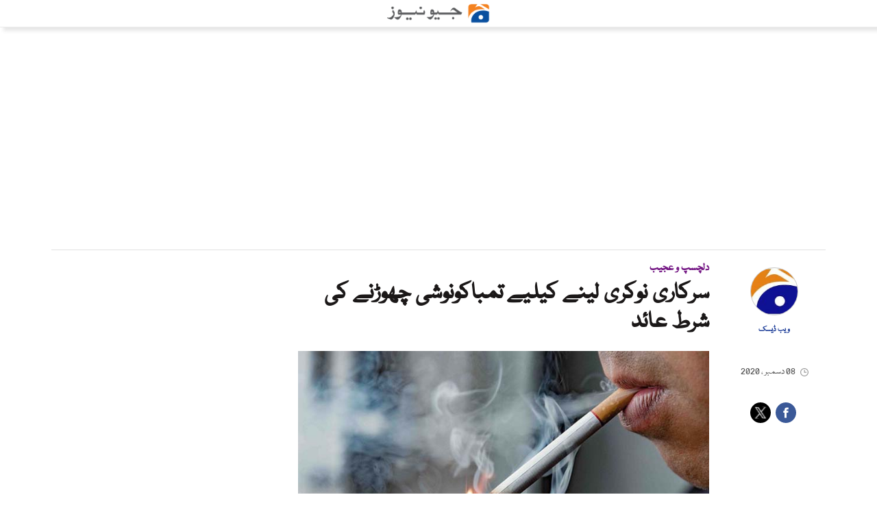

--- FILE ---
content_type: text/html; charset=UTF-8
request_url: https://urdu.geo.tv/latest/236654-
body_size: 67367
content:
<!DOCTYPE html>
<html lang="ur">
<head>
    <meta charset="utf-8">
    <meta http-equiv="X-UA-Compatible" content="IE=edge">
    <meta name="viewport" content="width=device-width, initial-scale=1">
    <meta property="fb:app_id" content="806127442825208" />
    <meta property="fb:pages" content="111331428916358" />

    <title>سرکاری نوکری لینے کیلیے تمباکونوشی چھوڑنے کی شرط عائد</title>
    <meta name='TITLE' content='سرکاری نوکری لینے کیلیے تمباکونوشی چھوڑنے کی شرط عائد | دلچسپ و عجیب - urdu.geo.tv'>
    <meta name="description" content="یہ شرط بھارتی ریاست جھاڑکھنڈ کی حکومت کی جانب سے عائد کی گئی ہے">
    <meta name="keywords" content="Jharkand, Quits, Recruitment, Smoking">
    <link rel="canonical" href="https://urdu.geo.tv/latest/236654-"/>

    
        
    
      <meta property="og:title" content="سرکاری نوکری لینے کیلیے تمباکونوشی چھوڑنے کی شرط عائد" />
      <meta property="og:image" content="https://urdu.geo.tv/assets/uploads/updates/2020-12-08/l_236654_122317_updates.jpg" />
      <meta property="og:image:type" content="image/jpeg" />
      <meta property="og:image:width" content="700" />
      <meta property="og:image:width" content="400" />
      <meta property="og:description" content="یہ شرط بھارتی ریاست جھاڑکھنڈ کی حکومت کی جانب سے عائد کی گئی ہے" />
      <meta property="og:url" content="https://urdu.geo.tv/latest/236654-">
      <meta property="og:type" content="article" />
      
      <meta name="twitter:card" content="summary_large_image">
      <meta name="twitter:site" content="@geonews_urdu">
      <meta name="twitter:creator" content="@ویب ڈیسک" />
      <meta name="twitter:title" content="سرکاری نوکری لینے کیلیے تمباکونوشی چھوڑنے کی شرط عائد">
      <meta name="twitter:description" content="یہ شرط بھارتی ریاست جھاڑکھنڈ کی حکومت کی جانب سے عائد کی گئی ہے">
      <meta name="twitter:image" content="https://urdu.geo.tv/assets/uploads/updates/2020-12-08/l_236654_122317_updates.jpg">
          
    
    <link rel="shortcut icon" href="https://urdu.geo.tv/assets/front/images/gn-icons/geo-favicon.jpg">



<!-- Google Tag Manager -->
<script>(function(w,d,s,l,i){w[l]=w[l]||[];w[l].push({'gtm.start':
new Date().getTime(),event:'gtm.js'});var f=d.getElementsByTagName(s)[0],
j=d.createElement(s),dl=l!='dataLayer'?'&l='+l:'';j.async=true;j.src=
'https://www.googletagmanager.com/gtm.js?id='+i+dl;f.parentNode.insertBefore(j,f);
})(window,document,'script','dataLayer','GTM-NMDX8VCL');</script>
<!-- End Google Tag Manager -->

        <style id="render-css">
html{font-family:sans-serif;-webkit-text-size-adjust:100%;-ms-text-size-adjust:100%;padding:0!important}body{margin:0}article,aside,details,figcaption,figure,footer,header,hgroup,main,menu,nav,section,summary{display:block}audio,canvas,progress,video{display:inline-block;vertical-align:baseline}audio:not([controls]){display:none;height:0}[hidden],template{display:none}a{background-color:transparent}a:active,a:hover{outline:0}abbr[title]{border-bottom:1px dotted}b,strong{font-weight:bold}dfn{font-style:italic}h1{margin:.67em 0;font-size:2em}mark{color:#000;background:#ff0}small{font-size:80%}sub,sup{position:relative;font-size:75%;line-height:0;vertical-align:baseline}sup{top:-0.5em}sub{bottom:-0.25em}img{border:0}svg:not(:root){overflow:hidden}figure{margin:1em 40px}hr{height:0;-moz-box-sizing:content-box;box-sizing:content-box}pre{overflow:auto}code,kbd,pre,samp{font-family:monospace,monospace;font-size:1em}button,input,optgroup,select,textarea{margin:0;font:inherit;color:inherit}button{overflow:visible}button,select{text-transform:none}button,html input[type="button"],input[type="reset"],input[type="submit"]{-webkit-appearance:button;cursor:pointer}button[disabled],html input[disabled]{cursor:default}button::-moz-focus-inner,input::-moz-focus-inner{padding:0;border:0}input{line-height:normal}input[type="checkbox"],input[type="radio"]{-moz-box-sizing:border-box;box-sizing:border-box;padding:0}input[type="number"]::-webkit-inner-spin-button,input[type="number"]::-webkit-outer-spin-button{height:auto}input[type="search"]{-moz-box-sizing:content-box;box-sizing:content-box;-webkit-appearance:textfield}input[type="search"]::-webkit-search-cancel-button,input[type="search"]::-webkit-search-decoration{-webkit-appearance:none}fieldset{padding:.35em .625em .75em;margin:0 2px;border:1px solid #c0c0c0}legend{padding:0;border:0}textarea{overflow:auto}optgroup{font-weight:bold}table{border-spacing:0;border-collapse:collapse}td,th{padding:0}@media print{*,*:before,*:after{color:#000!important;text-shadow:none!important;background:transparent!important;box-shadow:none!important}a,a:visited{text-decoration:none}a[href]:after{content:" (" attr(href) ")"}abbr[title]:after{content:" (" attr(title) ")"}a[href^="#"]:after,a[href^="javascript:"]:after{content:""}pre,blockquote{border:1px solid #999;page-break-inside:avoid}thead{display:table-header-group}tr,img{page-break-inside:avoid}img{max-width:100%!important}p,h2,h3{orphans:3;widows:3}h2,h3{page-break-after:avoid}.navbar{display:none}.btn>.caret,.dropup>.btn>.caret{border-top-color:#000!important}.label{border:1px solid #000}.table{border-collapse:collapse!important}.table td,.table th{background-color:#fff!important}.table-bordered th,.table-bordered td{border:1px solid #ddd!important}}*{-moz-box-sizing:border-box;box-sizing:border-box}*:before,*:after{-moz-box-sizing:border-box;box-sizing:border-box}html{font-size:10px;-webkit-tap-highlight-color:rgba(0,0,0,0)}body{font-family:"Helvetica Neue",Helvetica,Arial,sans-serif;font-size:14px;line-height:1.42857143;color:#333;background-color:#fff}input,button,select,textarea{font-family:inherit;font-size:inherit;line-height:inherit}a{color:#337ab7;text-decoration:none}a:hover,a:focus{color:#23527c;text-decoration:none}a:focus{outline:5px auto -webkit-focus-ring-color;outline-offset:-2px}figure{margin:0}img{vertical-align:middle}.img-responsive,.thumbnail>img,.thumbnail a>img,.carousel-inner>.item>img,.carousel-inner>.item>a>img{display:block;max-width:100%;height:auto}.img-rounded{border-radius:6px}.img-thumbnail{display:inline-block;max-width:100%;height:auto;padding:4px;line-height:1.42857143;background-color:#fff;border:1px solid #ddd;border-radius:4px;-webkit-transition:all 0.2s ease-in-out;transition:all 0.2s ease-in-out}.img-circle{border-radius:50%}hr{margin-top:20px;margin-bottom:20px;border:0;border-top:1px solid #e1e1e1;width:100%;float:left}.sr-only{position:absolute;width:1px;height:1px;padding:0;margin:-1px;overflow:hidden;clip:rect(0,0,0,0);border:0}.sr-only-focusable:active,.sr-only-focusable:focus{position:static;width:auto;height:auto;margin:0;overflow:visible;clip:auto}[role="button"]{cursor:pointer}h1,h2,h3,h4,h5,h6,.h1,.h2,.h3,.h4,.h5,.h6{font-family:inherit;font-weight:500;line-height:1.1;color:inherit}h1 small,h2 small,h3 small,h4 small,h5 small,h6 small,.h1 small,.h2 small,.h3 small,.h4 small,.h5 small,.h6 small,h1 .small,h2 .small,h3 .small,h4 .small,h5 .small,h6 .small,.h1 .small,.h2 .small,.h3 .small,.h4 .small,.h5 .small,.h6 .small{font-weight:normal;line-height:1;color:#777}h1,.h1,h2,.h2,h3,.h3{margin-top:20px;margin-bottom:10px}h1 small,.h1 small,h2 small,.h2 small,h3 small,.h3 small,h1 .small,.h1 .small,h2 .small,.h2 .small,h3 .small,.h3 .small{font-size:65%}h4,.h4,h5,.h5,h6,.h6{margin-top:10px;margin-bottom:10px}h4 small,.h4 small,h5 small,.h5 small,h6 small,.h6 small,h4 .small,.h4 .small,h5 .small,.h5 .small,h6 .small,.h6 .small{font-size:75%}h1,.h1{font-size:36px}h2,.h2{font-size:30px}h3,.h3{font-size:24px}h4,.h4{font-size:18px}h5,.h5{font-size:14px}h6,.h6{font-size:12px}p{margin:0 0 10px}.lead{margin-bottom:20px;font-size:16px;font-weight:300;line-height:1.4}@media (min-width:768px){.lead{font-size:21px}}small,.small{font-size:85%}mark,.mark{padding:.2em;background-color:#fcf8e3}.text-left{text-align:left}.text-right{text-align:right}.text-center{text-align:center}.text-justify{text-align:justify}.text-nowrap{white-space:nowrap}.text-lowercase{text-transform:lowercase}.text-uppercase{text-transform:uppercase}.text-capitalize{text-transform:capitalize}.text-muted{color:#777}.text-primary{color:#337ab7}a.text-primary:hover,a.text-primary:focus{color:#286090}.text-success{color:#3c763d}a.text-success:hover,a.text-success:focus{color:#2b542c}.text-info{color:#31708f}a.text-info:hover,a.text-info:focus{color:#245269}.text-warning{color:#8a6d3b}a.text-warning:hover,a.text-warning:focus{color:#66512c}.text-danger{color:#a94442}a.text-danger:hover,a.text-danger:focus{color:#843534}.bg-primary{color:#fff;background-color:#337ab7}a.bg-primary:hover,a.bg-primary:focus{background-color:#286090}.bg-success{background-color:#dff0d8}a.bg-success:hover,a.bg-success:focus{background-color:#c1e2b3}.bg-info{background-color:#d9edf7}a.bg-info:hover,a.bg-info:focus{background-color:#afd9ee}.bg-warning{background-color:#fcf8e3}a.bg-warning:hover,a.bg-warning:focus{background-color:#f7ecb5}.bg-danger{background-color:#f2dede}a.bg-danger:hover,a.bg-danger:focus{background-color:#e4b9b9}.page-header{padding-bottom:9px;margin:40px 0 20px;border-bottom:1px solid #eee}ul,ol{margin-top:0;margin-bottom:10px}ul ul,ol ul,ul ol,ol ol{margin-bottom:0}.list-unstyled{padding-left:0;list-style:none}.list-inline{padding-left:0;margin-left:-5px;list-style:none}.list-inline>li{display:inline-block;padding-right:5px;padding-left:5px}dl{margin-top:0;margin-bottom:20px}dt,dd{line-height:1.42857143}dt{font-weight:bold}dd{margin-left:0}@media (min-width:768px){.dl-horizontal dt{float:left;width:160px;overflow:hidden;clear:left;text-align:right;text-overflow:ellipsis;white-space:nowrap}.dl-horizontal dd{margin-left:180px}}abbr[title],abbr[data-original-title]{cursor:help;border-bottom:1px dotted #777}.initialism{font-size:90%;text-transform:uppercase}blockquote{padding:10px 20px;margin:0 0 20px;font-size:17.5px;border-left:5px solid #eee}blockquote p:last-child,blockquote ul:last-child,blockquote ol:last-child{margin-bottom:0}blockquote footer,blockquote small,blockquote .small{display:block;font-size:80%;line-height:1.42857143;color:#777}blockquote footer:before,blockquote small:before,blockquote .small:before{content:'\2014 \00A0'}.blockquote-reverse,blockquote.pull-right{padding-right:15px;padding-left:0;text-align:right;border-right:5px solid #eee;border-left:0}.blockquote-reverse footer:before,blockquote.pull-right footer:before,.blockquote-reverse small:before,blockquote.pull-right small:before,.blockquote-reverse .small:before,blockquote.pull-right .small:before{content:''}.blockquote-reverse footer:after,blockquote.pull-right footer:after,.blockquote-reverse small:after,blockquote.pull-right small:after,.blockquote-reverse .small:after,blockquote.pull-right .small:after{content:'\00A0 \2014'}address{margin-bottom:20px;font-style:normal;line-height:1.42857143}code,kbd,pre,samp{font-family:Menlo,Monaco,Consolas,"Courier New",monospace}code{padding:2px 4px;font-size:90%;color:#c7254e;background-color:#f9f2f4;border-radius:4px}kbd{padding:2px 4px;font-size:90%;color:#fff;background-color:#333;border-radius:3px;box-shadow:inset 0 -1px 0 rgba(0,0,0,0.25)}kbd kbd{padding:0;font-size:100%;font-weight:bold;box-shadow:none}pre{display:block;padding:9.5px;margin:0 0 10px;font-size:13px;line-height:1.42857143;color:#333;word-break:break-all;word-wrap:break-word;background-color:#f5f5f5;border:1px solid #ccc;border-radius:4px}pre code{padding:0;font-size:inherit;color:inherit;white-space:pre-wrap;background-color:transparent;border-radius:0}.pre-scrollable{max-height:340px;overflow-y:scroll}.container{padding-right:10px;padding-left:10px;margin-right:auto;margin-left:auto}@media (min-width:768px){.container{width:100%;padding:0 2%}}@media (min-width:992px){.container{width:970px;padding:0 10px}}@media (min-width:1200px){.container{width:1170px;padding:0 10px}}@media (min-width:1300px){.container{width:1270px;padding:0 10px}}.container-fluid{padding-right:10px;padding-left:10px;margin-right:auto;margin-left:auto}.row{margin-right:-10px;margin-left:-10px}.col-xs-1,.col-sm-1,.col-md-1,.col-lg-1,.col-xs-2,.col-sm-2,.col-md-2,.col-lg-2,.col-xs-3,.col-sm-3,.col-md-3,.col-lg-3,.col-xs-4,.col-sm-4,.col-md-4,.col-lg-4,.col-xs-5,.col-sm-5,.col-md-5,.col-lg-5,.col-xs-6,.col-sm-6,.col-md-6,.col-lg-6,.col-xs-7,.col-sm-7,.col-md-7,.col-lg-7,.col-xs-8,.col-sm-8,.col-md-8,.col-lg-8,.col-xs-9,.col-sm-9,.col-md-9,.col-lg-9,.col-xs-10,.col-sm-10,.col-md-10,.col-lg-10,.col-xs-11,.col-sm-11,.col-md-11,.col-lg-11,.col-xs-12,.col-sm-12,.col-md-12,.col-lg-12{position:relative;min-height:1px;padding-right:10px;padding-left:10px}.col-xs-1,.col-xs-2,.col-xs-3,.col-xs-4,.col-xs-5,.col-xs-6,.col-xs-7,.col-xs-8,.col-xs-9,.col-xs-10,.col-xs-11,.col-xs-12{float:right}.col-xs-12{width:100%}.col-xs-11{width:91.66666667%}.col-xs-10{width:83.33333333%}.col-xs-9{width:75%}.col-xs-8{width:66.66666667%}.col-xs-7{width:58.33333333%}.col-xs-6{width:50%}.col-xs-5{width:41.66666667%}.col-xs-4{width:33.33333333%}.col-xs-3{width:25%}.col-xs-2{width:16.66666667%}.col-xs-1{width:8.33333333%}.col-xs-pull-12{right:100%}.col-xs-pull-11{right:91.66666667%}.col-xs-pull-10{right:83.33333333%}.col-xs-pull-9{right:75%}.col-xs-pull-8{right:66.66666667%}.col-xs-pull-7{right:58.33333333%}.col-xs-pull-6{right:50%}.col-xs-pull-5{right:41.66666667%}.col-xs-pull-4{right:33.33333333%}.col-xs-pull-3{right:25%}.col-xs-pull-2{right:16.66666667%}.col-xs-pull-1{right:8.33333333%}.col-xs-pull-0{right:auto}.col-xs-push-12{left:100%}.col-xs-push-11{left:91.66666667%}.col-xs-push-10{left:83.33333333%}.col-xs-push-9{left:75%}.col-xs-push-8{left:66.66666667%}.col-xs-push-7{left:58.33333333%}.col-xs-push-6{left:50%}.col-xs-push-5{left:41.66666667%}.col-xs-push-4{left:33.33333333%}.col-xs-push-3{left:25%}.col-xs-push-2{left:16.66666667%}.col-xs-push-1{left:8.33333333%}.col-xs-push-0{left:auto}.col-xs-offset-12{margin-left:100%}.col-xs-offset-11{margin-left:91.66666667%}.col-xs-offset-10{margin-left:83.33333333%}.col-xs-offset-9{margin-left:75%}.col-xs-offset-8{margin-left:66.66666667%}.col-xs-offset-7{margin-left:58.33333333%}.col-xs-offset-6{margin-left:50%}.col-xs-offset-5{margin-left:41.66666667%}.col-xs-offset-4{margin-left:33.33333333%}.col-xs-offset-3{margin-left:25%}.col-xs-offset-2{margin-left:16.66666667%}.col-xs-offset-1{margin-left:8.33333333%}.col-xs-offset-0{margin-left:0}@media (min-width:768px){.col-sm-1,.col-sm-2,.col-sm-3,.col-sm-4,.col-sm-5,.col-sm-6,.col-sm-7,.col-sm-8,.col-sm-9,.col-sm-10,.col-sm-11,.col-sm-12{float:right}.col-sm-12{width:100%}.col-sm-11{width:91.66666667%}.col-sm-10{width:83.33333333%}.col-sm-9{width:75%}.col-sm-8{width:66.66666667%}.col-sm-7{width:58.33333333%}.col-sm-6{width:50%}.col-sm-5{width:41.66666667%}.col-sm-4{width:33.33333333%}.col-sm-3{width:25%}.col-sm-2{width:16.66666667%}.col-sm-1{width:8.33333333%}.col-sm-pull-12{right:100%}.col-sm-pull-11{right:91.66666667%}.col-sm-pull-10{right:83.33333333%}.col-sm-pull-9{right:75%}.col-sm-pull-8{right:66.66666667%}.col-sm-pull-7{right:58.33333333%}.col-sm-pull-6{right:50%}.col-sm-pull-5{right:41.66666667%}.col-sm-pull-4{right:33.33333333%}.col-sm-pull-3{right:25%}.col-sm-pull-2{right:16.66666667%}.col-sm-pull-1{right:8.33333333%}.col-sm-pull-0{right:auto}.col-sm-push-12{left:100%}.col-sm-push-11{left:91.66666667%}.col-sm-push-10{left:83.33333333%}.col-sm-push-9{left:75%}.col-sm-push-8{left:66.66666667%}.col-sm-push-7{left:58.33333333%}.col-sm-push-6{left:50%}.col-sm-push-5{left:41.66666667%}.col-sm-push-4{left:33.33333333%}.col-sm-push-3{left:25%}.col-sm-push-2{left:16.66666667%}.col-sm-push-1{left:8.33333333%}.col-sm-push-0{left:auto}.col-sm-offset-12{margin-left:100%}.col-sm-offset-11{margin-left:91.66666667%}.col-sm-offset-10{margin-left:83.33333333%}.col-sm-offset-9{margin-left:75%}.col-sm-offset-8{margin-left:66.66666667%}.col-sm-offset-7{margin-left:58.33333333%}.col-sm-offset-6{margin-left:50%}.col-sm-offset-5{margin-left:41.66666667%}.col-sm-offset-4{margin-left:33.33333333%}.col-sm-offset-3{margin-left:25%}.col-sm-offset-2{margin-left:16.66666667%}.col-sm-offset-1{margin-left:8.33333333%}.col-sm-offset-0{margin-left:0}}@media (min-width:992px){.col-md-1,.col-md-2,.col-md-3,.col-md-4,.col-md-5,.col-md-6,.col-md-7,.col-md-8,.col-md-9,.col-md-10,.col-md-11,.col-md-12{float:right}.col-md-12{width:100%}.col-md-11{width:91.66666667%}.col-md-10{width:83.33333333%}.col-md-9{width:75%}.col-md-8{width:66.66666667%}.col-md-7{width:58.33333333%}.col-md-6{width:50%}.col-md-5{width:41.66666667%}.col-md-4{width:33.33333333%}.col-md-3{width:25%}.col-md-2{width:16.66666667%}.col-md-1{width:8.33333333%}.col-md-pull-12{right:100%}.col-md-pull-11{right:91.66666667%}.col-md-pull-10{right:83.33333333%}.col-md-pull-9{right:75%}.col-md-pull-8{right:66.66666667%}.col-md-pull-7{right:58.33333333%}.col-md-pull-6{right:50%}.col-md-pull-5{right:41.66666667%}.col-md-pull-4{right:33.33333333%}.col-md-pull-3{right:25%}.col-md-pull-2{right:16.66666667%}.col-md-pull-1{right:8.33333333%}.col-md-pull-0{right:auto}.col-md-push-12{left:100%}.col-md-push-11{left:91.66666667%}.col-md-push-10{left:83.33333333%}.col-md-push-9{left:75%}.col-md-push-8{left:66.66666667%}.col-md-push-7{left:58.33333333%}.col-md-push-6{left:50%}.col-md-push-5{left:41.66666667%}.col-md-push-4{left:33.33333333%}.col-md-push-3{left:25%}.col-md-push-2{left:16.66666667%}.col-md-push-1{left:8.33333333%}.col-md-push-0{left:auto}.col-md-offset-12{margin-left:100%}.col-md-offset-11{margin-left:91.66666667%}.col-md-offset-10{margin-left:83.33333333%}.col-md-offset-9{margin-left:75%}.col-md-offset-8{margin-left:66.66666667%}.col-md-offset-7{margin-left:58.33333333%}.col-md-offset-6{margin-left:50%}.col-md-offset-5{margin-left:41.66666667%}.col-md-offset-4{margin-left:33.33333333%}.col-md-offset-3{margin-left:25%}.col-md-offset-2{margin-left:16.66666667%}.col-md-offset-1{margin-left:8.33333333%}.col-md-offset-0{margin-left:0}}@media (min-width:1200px){.col-lg-1,.col-lg-2,.col-lg-3,.col-lg-4,.col-lg-5,.col-lg-6,.col-lg-7,.col-lg-8,.col-lg-9,.col-lg-10,.col-lg-11,.col-lg-12{float:right}.col-lg-12{width:100%}.col-lg-11{width:91.66666667%}.col-lg-10{width:83.33333333%}.col-lg-9{width:75%}.col-lg-8{width:66.66666667%}.col-lg-7{width:58.33333333%}.col-lg-6{width:50%}.col-lg-5{width:41.66666667%}.col-lg-4{width:33.33333333%}.col-lg-3{width:25%}.col-lg-2{width:16.66666667%}.col-lg-1{width:8.33333333%}.col-lg-pull-12{right:100%}.col-lg-pull-11{right:91.66666667%}.col-lg-pull-10{right:83.33333333%}.col-lg-pull-9{right:75%}.col-lg-pull-8{right:66.66666667%}.col-lg-pull-7{right:58.33333333%}.col-lg-pull-6{right:50%}.col-lg-pull-5{right:41.66666667%}.col-lg-pull-4{right:33.33333333%}.col-lg-pull-3{right:25%}.col-lg-pull-2{right:16.66666667%}.col-lg-pull-1{right:8.33333333%}.col-lg-pull-0{right:auto}.col-lg-push-12{left:100%}.col-lg-push-11{left:91.66666667%}.col-lg-push-10{left:83.33333333%}.col-lg-push-9{left:75%}.col-lg-push-8{left:66.66666667%}.col-lg-push-7{left:58.33333333%}.col-lg-push-6{left:50%}.col-lg-push-5{left:41.66666667%}.col-lg-push-4{left:33.33333333%}.col-lg-push-3{left:25%}.col-lg-push-2{left:16.66666667%}.col-lg-push-1{left:8.33333333%}.col-lg-push-0{left:auto}.col-lg-offset-12{margin-left:100%}.col-lg-offset-11{margin-left:91.66666667%}.col-lg-offset-10{margin-left:83.33333333%}.col-lg-offset-9{margin-left:75%}.col-lg-offset-8{margin-left:66.66666667%}.col-lg-offset-7{margin-left:58.33333333%}.col-lg-offset-6{margin-left:50%}.col-lg-offset-5{margin-left:41.66666667%}.col-lg-offset-4{margin-left:33.33333333%}.col-lg-offset-3{margin-left:25%}.col-lg-offset-2{margin-left:16.66666667%}.col-lg-offset-1{margin-left:8.33333333%}.col-lg-offset-0{margin-left:0}}table{background-color:transparent}caption{padding-top:8px;padding-bottom:8px;color:#777;text-align:left}th{text-align:left}.table{width:100%;max-width:100%;margin-bottom:20px}.table>thead>tr>th,.table>tbody>tr>th,.table>tfoot>tr>th,.table>thead>tr>td,.table>tbody>tr>td,.table>tfoot>tr>td{padding:8px;line-height:1.42857143;vertical-align:top;border-top:1px solid #ddd}.table>thead>tr>th{vertical-align:bottom;border-bottom:2px solid #ddd}.table>caption+thead>tr:first-child>th,.table>colgroup+thead>tr:first-child>th,.table>thead:first-child>tr:first-child>th,.table>caption+thead>tr:first-child>td,.table>colgroup+thead>tr:first-child>td,.table>thead:first-child>tr:first-child>td{border-top:0}.table>tbody+tbody{border-top:2px solid #ddd}.table .table{background-color:#fff}.table-condensed>thead>tr>th,.table-condensed>tbody>tr>th,.table-condensed>tfoot>tr>th,.table-condensed>thead>tr>td,.table-condensed>tbody>tr>td,.table-condensed>tfoot>tr>td{padding:5px}.table-bordered{border:1px solid #ddd}.table-bordered>thead>tr>th,.table-bordered>tbody>tr>th,.table-bordered>tfoot>tr>th,.table-bordered>thead>tr>td,.table-bordered>tbody>tr>td,.table-bordered>tfoot>tr>td{border:1px solid #ddd}.table-bordered>thead>tr>th,.table-bordered>thead>tr>td{border-bottom-width:2px}.table-striped>tbody>tr:nth-of-type(odd){background-color:#f9f9f9}.table-hover>tbody>tr:hover{background-color:#f5f5f5}table col[class*="col-"]{position:static;display:table-column;float:none}table td[class*="col-"],table th[class*="col-"]{position:static;display:table-cell;float:none}.table>thead>tr>td.active,.table>tbody>tr>td.active,.table>tfoot>tr>td.active,.table>thead>tr>th.active,.table>tbody>tr>th.active,.table>tfoot>tr>th.active,.table>thead>tr.active>td,.table>tbody>tr.active>td,.table>tfoot>tr.active>td,.table>thead>tr.active>th,.table>tbody>tr.active>th,.table>tfoot>tr.active>th{background-color:#f5f5f5}.table-hover>tbody>tr>td.active:hover,.table-hover>tbody>tr>th.active:hover,.table-hover>tbody>tr.active:hover>td,.table-hover>tbody>tr:hover>.active,.table-hover>tbody>tr.active:hover>th{background-color:#e8e8e8}.table>thead>tr>td.success,.table>tbody>tr>td.success,.table>tfoot>tr>td.success,.table>thead>tr>th.success,.table>tbody>tr>th.success,.table>tfoot>tr>th.success,.table>thead>tr.success>td,.table>tbody>tr.success>td,.table>tfoot>tr.success>td,.table>thead>tr.success>th,.table>tbody>tr.success>th,.table>tfoot>tr.success>th{background-color:#dff0d8}.table-hover>tbody>tr>td.success:hover,.table-hover>tbody>tr>th.success:hover,.table-hover>tbody>tr.success:hover>td,.table-hover>tbody>tr:hover>.success,.table-hover>tbody>tr.success:hover>th{background-color:#d0e9c6}.table>thead>tr>td.info,.table>tbody>tr>td.info,.table>tfoot>tr>td.info,.table>thead>tr>th.info,.table>tbody>tr>th.info,.table>tfoot>tr>th.info,.table>thead>tr.info>td,.table>tbody>tr.info>td,.table>tfoot>tr.info>td,.table>thead>tr.info>th,.table>tbody>tr.info>th,.table>tfoot>tr.info>th{background-color:#d9edf7}.table-hover>tbody>tr>td.info:hover,.table-hover>tbody>tr>th.info:hover,.table-hover>tbody>tr.info:hover>td,.table-hover>tbody>tr:hover>.info,.table-hover>tbody>tr.info:hover>th{background-color:#c4e3f3}.table>thead>tr>td.warning,.table>tbody>tr>td.warning,.table>tfoot>tr>td.warning,.table>thead>tr>th.warning,.table>tbody>tr>th.warning,.table>tfoot>tr>th.warning,.table>thead>tr.warning>td,.table>tbody>tr.warning>td,.table>tfoot>tr.warning>td,.table>thead>tr.warning>th,.table>tbody>tr.warning>th,.table>tfoot>tr.warning>th{background-color:#fcf8e3}.table-hover>tbody>tr>td.warning:hover,.table-hover>tbody>tr>th.warning:hover,.table-hover>tbody>tr.warning:hover>td,.table-hover>tbody>tr:hover>.warning,.table-hover>tbody>tr.warning:hover>th{background-color:#faf2cc}.table>thead>tr>td.danger,.table>tbody>tr>td.danger,.table>tfoot>tr>td.danger,.table>thead>tr>th.danger,.table>tbody>tr>th.danger,.table>tfoot>tr>th.danger,.table>thead>tr.danger>td,.table>tbody>tr.danger>td,.table>tfoot>tr.danger>td,.table>thead>tr.danger>th,.table>tbody>tr.danger>th,.table>tfoot>tr.danger>th{background-color:#f2dede}.table-hover>tbody>tr>td.danger:hover,.table-hover>tbody>tr>th.danger:hover,.table-hover>tbody>tr.danger:hover>td,.table-hover>tbody>tr:hover>.danger,.table-hover>tbody>tr.danger:hover>th{background-color:#ebcccc}.table-responsive{min-height:.01%;overflow-x:auto}.categorybg.inde .ind-container .inde-story-main .ind-sec-banner{padding:10px}@media screen and (max-width:767px){.table-responsive{width:100%;margin-bottom:15px;overflow-y:hidden;-ms-overflow-style:-ms-autohiding-scrollbar;border:1px solid #ddd}.table-responsive>.table{margin-bottom:0}.table-responsive>.table>thead>tr>th,.table-responsive>.table>tbody>tr>th,.table-responsive>.table>tfoot>tr>th,.table-responsive>.table>thead>tr>td,.table-responsive>.table>tbody>tr>td,.table-responsive>.table>tfoot>tr>td{white-space:nowrap}.table-responsive>.table-bordered{border:0}.table-responsive>.table-bordered>thead>tr>th:first-child,.table-responsive>.table-bordered>tbody>tr>th:first-child,.table-responsive>.table-bordered>tfoot>tr>th:first-child,.table-responsive>.table-bordered>thead>tr>td:first-child,.table-responsive>.table-bordered>tbody>tr>td:first-child,.table-responsive>.table-bordered>tfoot>tr>td:first-child{border-left:0}.table-responsive>.table-bordered>thead>tr>th:last-child,.table-responsive>.table-bordered>tbody>tr>th:last-child,.table-responsive>.table-bordered>tfoot>tr>th:last-child,.table-responsive>.table-bordered>thead>tr>td:last-child,.table-responsive>.table-bordered>tbody>tr>td:last-child,.table-responsive>.table-bordered>tfoot>tr>td:last-child{border-right:0}.table-responsive>.table-bordered>tbody>tr:last-child>th,.table-responsive>.table-bordered>tfoot>tr:last-child>th,.table-responsive>.table-bordered>tbody>tr:last-child>td,.table-responsive>.table-bordered>tfoot>tr:last-child>td{border-bottom:0}}fieldset{min-width:0;padding:0;margin:0;border:0}legend{display:block;width:100%;padding:0;margin-bottom:20px;font-size:21px;line-height:inherit;color:#333;border:0;border-bottom:1px solid #e5e5e5}label{display:inline-block;max-width:100%;margin-bottom:5px;font-weight:bold}input[type="search"]{-moz-box-sizing:border-box;box-sizing:border-box}input[type="radio"],input[type="checkbox"]{margin:4px 0 0;margin-top:1px \9;line-height:normal}input[type="file"]{display:block}input[type="range"]{display:block;width:100%}select[multiple],select[size]{height:auto}input[type="file"]:focus,input[type="radio"]:focus,input[type="checkbox"]:focus{outline:5px auto -webkit-focus-ring-color;outline-offset:-2px}output{display:block;padding-top:7px;font-size:14px;line-height:1.42857143;color:#555}.form-control{display:block;width:100%;height:35px;padding:6px 12px;font-size:14px;line-height:1.42857143;color:#555;background-color:#f9f7f9;background-image:none;border:1px solid #e8e8e8;border-radius:4px;-webkit-transition:border-color ease-in-out 0.15s,box-shadow ease-in-out 0.15s;transition:border-color ease-in-out 0.15s,box-shadow ease-in-out 0.15s}.form-control:focus{border-color:#66afe9;outline:0;box-shadow:inset 0 1px 1px rgba(0,0,0,0.075),0 0 8px rgba(102,175,233,0.6)}.form-control::-moz-placeholder{color:#999;opacity:1}.form-control:-ms-input-placeholder{color:#999}.form-control::-webkit-input-placeholder{color:#999}.form-control::-ms-expand{background-color:transparent;border:0}.form-control[disabled],.form-control[readonly],fieldset[disabled] .form-control{background-color:#eee;opacity:1}.form-control[disabled],fieldset[disabled] .form-control{cursor:not-allowed}textarea.form-control{height:auto}input[type="search"]{-webkit-appearance:none}@media screen and (-webkit-min-device-pixel-ratio:0){input[type="date"].form-control,input[type="time"].form-control,input[type="datetime-local"].form-control,input[type="month"].form-control{line-height:34px}input[type="date"].input-sm,input[type="time"].input-sm,input[type="datetime-local"].input-sm,input[type="month"].input-sm,.input-group-sm input[type="date"],.input-group-sm input[type="time"],.input-group-sm input[type="datetime-local"],.input-group-sm input[type="month"]{line-height:30px}input[type="date"].input-lg,input[type="time"].input-lg,input[type="datetime-local"].input-lg,input[type="month"].input-lg,.input-group-lg input[type="date"],.input-group-lg input[type="time"],.input-group-lg input[type="datetime-local"],.input-group-lg input[type="month"]{line-height:46px}}.form-group{margin-bottom:15px}.radio,.checkbox{position:relative;display:block;margin-top:10px;margin-bottom:10px}.radio label,.checkbox label{min-height:20px;padding-left:20px;margin-bottom:0;font-weight:normal;cursor:pointer}.radio input[type="radio"],.radio-inline input[type="radio"],.checkbox input[type="checkbox"],.checkbox-inline input[type="checkbox"]{position:absolute;margin-top:4px \9;margin-left:-20px}.radio+.radio,.checkbox+.checkbox{margin-top:-5px}.radio-inline,.checkbox-inline{position:relative;display:inline-block;padding-left:20px;margin-bottom:0;font-weight:normal;vertical-align:middle;cursor:pointer}.radio-inline+.radio-inline,.checkbox-inline+.checkbox-inline{margin-top:0;margin-left:10px}input[type="radio"][disabled],input[type="checkbox"][disabled],input[type="radio"].disabled,input[type="checkbox"].disabled,fieldset[disabled] input[type="radio"],fieldset[disabled] input[type="checkbox"]{cursor:not-allowed}.radio-inline.disabled,.checkbox-inline.disabled,fieldset[disabled] .radio-inline,fieldset[disabled] .checkbox-inline{cursor:not-allowed}.radio.disabled label,.checkbox.disabled label,fieldset[disabled] .radio label,fieldset[disabled] .checkbox label{cursor:not-allowed}.form-control-static{min-height:34px;padding-top:7px;padding-bottom:7px;margin-bottom:0}.form-control-static.input-lg,.form-control-static.input-sm{padding-right:0;padding-left:0}.input-sm{height:30px;padding:5px 10px;font-size:12px;line-height:1.5;border-radius:3px}select.input-sm{height:30px;line-height:30px}textarea.input-sm,select[multiple].input-sm{height:auto}.form-group-sm .form-control{height:30px;padding:5px 10px;font-size:12px;line-height:1.5;border-radius:3px}.form-group-sm select.form-control{height:30px;line-height:30px}.form-group-sm textarea.form-control,.form-group-sm select[multiple].form-control{height:auto}.form-group-sm .form-control-static{height:30px;min-height:32px;padding:6px 10px;font-size:12px;line-height:1.5}.input-lg{height:46px;padding:10px 16px;font-size:18px;line-height:1.3333333;border-radius:6px}select.input-lg{height:46px;line-height:46px}textarea.input-lg,select[multiple].input-lg{height:auto}.form-group-lg .form-control{height:46px;padding:10px 16px;font-size:18px;line-height:1.3333333;border-radius:6px}.form-group-lg select.form-control{height:46px;line-height:46px}.form-group-lg textarea.form-control,.form-group-lg select[multiple].form-control{height:auto}.form-group-lg .form-control-static{height:46px;min-height:38px;padding:11px 16px;font-size:18px;line-height:1.3333333}.has-feedback{position:relative}.has-feedback .form-control{padding-right:42.5px}.form-control-feedback{position:absolute;top:0;right:0;z-index:2;display:block;width:34px;height:34px;line-height:34px;text-align:center;pointer-events:none}.input-lg+.form-control-feedback,.input-group-lg+.form-control-feedback,.form-group-lg .form-control+.form-control-feedback{width:46px;height:46px;line-height:46px}.input-sm+.form-control-feedback,.input-group-sm+.form-control-feedback,.form-group-sm .form-control+.form-control-feedback{width:30px;height:30px;line-height:30px}.has-success .help-block,.has-success .control-label,.has-success .radio,.has-success .checkbox,.has-success .radio-inline,.has-success .checkbox-inline,.has-success.radio label,.has-success.checkbox label,.has-success.radio-inline label,.has-success.checkbox-inline label{color:#3c763d}.has-success .form-control{border-color:#3c763d;box-shadow:inset 0 1px 1px rgba(0,0,0,0.075)}.has-success .form-control:focus{border-color:#2b542c;box-shadow:inset 0 1px 1px rgba(0,0,0,0.075),0 0 6px #67b168}.has-success .input-group-addon{color:#3c763d;background-color:#dff0d8;border-color:#3c763d}.has-success .form-control-feedback{color:#3c763d}.has-warning .help-block,.has-warning .control-label,.has-warning .radio,.has-warning .checkbox,.has-warning .radio-inline,.has-warning .checkbox-inline,.has-warning.radio label,.has-warning.checkbox label,.has-warning.radio-inline label,.has-warning.checkbox-inline label{color:#8a6d3b}.has-warning .form-control{border-color:#8a6d3b;box-shadow:inset 0 1px 1px rgba(0,0,0,0.075)}.has-warning .form-control:focus{border-color:#66512c;box-shadow:inset 0 1px 1px rgba(0,0,0,0.075),0 0 6px #c0a16b}.has-warning .input-group-addon{color:#8a6d3b;background-color:#fcf8e3;border-color:#8a6d3b}.has-warning .form-control-feedback{color:#8a6d3b}.has-error .help-block,.has-error .control-label,.has-error .radio,.has-error .checkbox,.has-error .radio-inline,.has-error .checkbox-inline,.has-error.radio label,.has-error.checkbox label,.has-error.radio-inline label,.has-error.checkbox-inline label{color:#a94442}.has-error .form-control{border-color:#a94442;box-shadow:inset 0 1px 1px rgba(0,0,0,0.075)}.has-error .form-control:focus{border-color:#843534;box-shadow:inset 0 1px 1px rgba(0,0,0,0.075),0 0 6px #ce8483}.has-error .input-group-addon{color:#a94442;background-color:#f2dede;border-color:#a94442}.has-error .form-control-feedback{color:#a94442}.has-feedback label~.form-control-feedback{top:25px}.has-feedback label.sr-only~.form-control-feedback{top:0}.help-block{display:block;margin-top:5px;margin-bottom:10px;color:#737373}@media (min-width:768px){.form-inline .form-group{display:inline-block;margin-bottom:0;vertical-align:middle}.form-inline .form-control{display:inline-block;width:auto;vertical-align:middle}.form-inline .form-control-static{display:inline-block}.form-inline .input-group{display:inline-table;vertical-align:middle}.form-inline .input-group .input-group-addon,.form-inline .input-group .input-group-btn,.form-inline .input-group .form-control{width:auto}.form-inline .input-group>.form-control{width:100%}.form-inline .control-label{margin-bottom:0;vertical-align:middle}.form-inline .radio,.form-inline .checkbox{display:inline-block;margin-top:0;margin-bottom:0;vertical-align:middle}.form-inline .radio label,.form-inline .checkbox label{padding-left:0}.form-inline .radio input[type="radio"],.form-inline .checkbox input[type="checkbox"]{position:relative;margin-left:0}.form-inline .has-feedback .form-control-feedback{top:0}}.form-horizontal .radio,.form-horizontal .checkbox,.form-horizontal .radio-inline,.form-horizontal .checkbox-inline{padding-top:7px;margin-top:0;margin-bottom:0}.form-horizontal .radio,.form-horizontal .checkbox{min-height:27px}.form-horizontal .form-group{margin-right:-15px;margin-left:-15px}@media (min-width:768px){.form-horizontal .control-label{padding-top:7px;margin-bottom:0;text-align:right}}.form-horizontal .has-feedback .form-control-feedback{right:15px}@media (min-width:768px){.form-horizontal .form-group-lg .control-label{padding-top:11px;font-size:18px}}@media (min-width:768px){.form-horizontal .form-group-sm .control-label{padding-top:6px;font-size:12px}}.btn{display:inline-block;padding:6px 12px;margin-bottom:0;font-size:14px;font-weight:normal;line-height:1.42857143;text-align:center;white-space:nowrap;vertical-align:middle;-ms-touch-action:manipulation;touch-action:manipulation;cursor:pointer;-webkit-user-select:none;-moz-user-select:none;-ms-user-select:none;user-select:none;background-image:none;border:1px solid transparent;border-radius:4px}.btn:focus,.btn:active:focus,.btn.active:focus,.btn.focus,.btn:active.focus,.btn.active.focus{outline:5px auto -webkit-focus-ring-color;outline-offset:-2px}.btn:hover,.btn:focus,.btn.focus{color:#333;text-decoration:none}.btn:active,.btn.active{background-image:none;outline:0;box-shadow:inset 0 3px 5px rgba(0,0,0,0.125)}.btn.disabled,.btn[disabled],fieldset[disabled] .btn{cursor:not-allowed;-webkit-filter:alpha(opacity=65);filter:alpha(opacity=65);box-shadow:none;opacity:.65}a.btn.disabled,fieldset[disabled] a.btn{pointer-events:none}.btn-default{color:#333;background-color:#fff;border-color:#ccc}.btn-default:focus,.btn-default.focus{color:#333;background-color:#e6e6e6;border-color:#8c8c8c}.btn-default:hover{color:#333;background-color:#e6e6e6;border-color:#adadad}.btn-default:active,.btn-default.active,.open>.dropdown-toggle.btn-default{color:#333;background-color:#e6e6e6;border-color:#adadad}.btn-default:active:hover,.btn-default.active:hover,.open>.dropdown-toggle.btn-default:hover,.btn-default:active:focus,.btn-default.active:focus,.open>.dropdown-toggle.btn-default:focus,.btn-default:active.focus,.btn-default.active.focus,.open>.dropdown-toggle.btn-default.focus{color:#333;background-color:#d4d4d4;border-color:#8c8c8c}.btn-default:active,.btn-default.active,.open>.dropdown-toggle.btn-default{background-image:none}.btn-default.disabled:hover,.btn-default[disabled]:hover,fieldset[disabled] .btn-default:hover,.btn-default.disabled:focus,.btn-default[disabled]:focus,fieldset[disabled] .btn-default:focus,.btn-default.disabled.focus,.btn-default[disabled].focus,fieldset[disabled] .btn-default.focus{background-color:#fff;border-color:#ccc}.btn-default .badge{color:#fff;background-color:#333}.btn-primary{color:#fff;background-color:#337ab7;border-color:#2e6da4}.btn-primary:focus,.btn-primary.focus{color:#fff;background-color:#286090;border-color:#122b40}.btn-primary:hover{color:#fff;background-color:#286090;border-color:#204d74}.btn-primary:active,.btn-primary.active,.open>.dropdown-toggle.btn-primary{color:#fff;background-color:#286090;border-color:#204d74}.btn-primary:active:hover,.btn-primary.active:hover,.open>.dropdown-toggle.btn-primary:hover,.btn-primary:active:focus,.btn-primary.active:focus,.open>.dropdown-toggle.btn-primary:focus,.btn-primary:active.focus,.btn-primary.active.focus,.open>.dropdown-toggle.btn-primary.focus{color:#fff;background-color:#204d74;border-color:#122b40}.btn-primary:active,.btn-primary.active,.open>.dropdown-toggle.btn-primary{background-image:none}.btn-primary.disabled:hover,.btn-primary[disabled]:hover,fieldset[disabled] .btn-primary:hover,.btn-primary.disabled:focus,.btn-primary[disabled]:focus,fieldset[disabled] .btn-primary:focus,.btn-primary.disabled.focus,.btn-primary[disabled].focus,fieldset[disabled] .btn-primary.focus{background-color:#337ab7;border-color:#2e6da4}.btn-primary .badge{color:#337ab7;background-color:#fff}.btn-success{color:#fff;background-color:#5cb85c;border-color:#4cae4c}.btn-success:focus,.btn-success.focus{color:#fff;background-color:#449d44;border-color:#255625}.btn-success:hover{color:#fff;background-color:#449d44;border-color:#398439}.btn-success:active,.btn-success.active,.open>.dropdown-toggle.btn-success{color:#fff;background-color:#449d44;border-color:#398439}.btn-success:active:hover,.btn-success.active:hover,.open>.dropdown-toggle.btn-success:hover,.btn-success:active:focus,.btn-success.active:focus,.open>.dropdown-toggle.btn-success:focus,.btn-success:active.focus,.btn-success.active.focus,.open>.dropdown-toggle.btn-success.focus{color:#fff;background-color:#398439;border-color:#255625}.btn-success:active,.btn-success.active,.open>.dropdown-toggle.btn-success{background-image:none}.btn-success.disabled:hover,.btn-success[disabled]:hover,fieldset[disabled] .btn-success:hover,.btn-success.disabled:focus,.btn-success[disabled]:focus,fieldset[disabled] .btn-success:focus,.btn-success.disabled.focus,.btn-success[disabled].focus,fieldset[disabled] .btn-success.focus{background-color:#5cb85c;border-color:#4cae4c}.btn-success .badge{color:#5cb85c;background-color:#fff}.btn-info{color:#fff;background-color:#21409a;border-color:#21409a}.btn-info:focus,.btn-info.focus{color:#fff;background-color:#31b0d5;border-color:#1b6d85}.btn-info:hover{color:#fff;background-color:#31b0d5;border-color:#269abc}.btn-info:active,.btn-info.active,.open>.dropdown-toggle.btn-info{color:#fff;background-color:#31b0d5;border-color:#269abc}.btn-info:active:hover,.btn-info.active:hover,.open>.dropdown-toggle.btn-info:hover,.btn-info:active:focus,.btn-info.active:focus,.open>.dropdown-toggle.btn-info:focus,.btn-info:active.focus,.btn-info.active.focus,.open>.dropdown-toggle.btn-info.focus{color:#fff;background-color:#269abc;border-color:#1b6d85}.btn-info:active,.btn-info.active,.open>.dropdown-toggle.btn-info{background-image:none}.btn-info.disabled:hover,.btn-info[disabled]:hover,fieldset[disabled] .btn-info:hover,.btn-info.disabled:focus,.btn-info[disabled]:focus,fieldset[disabled] .btn-info:focus,.btn-info.disabled.focus,.btn-info[disabled].focus,fieldset[disabled] .btn-info.focus{background-color:#5bc0de;border-color:#46b8da}.btn-info .badge{color:#5bc0de;background-color:#fff}.btn-warning{color:#fff;background-color:#f0ad4e;border-color:#eea236}.btn-warning:focus,.btn-warning.focus{color:#fff;background-color:#ec971f;border-color:#985f0d}.btn-warning:hover{color:#fff;background-color:#ec971f;border-color:#d58512}.btn-warning:active,.btn-warning.active,.open>.dropdown-toggle.btn-warning{color:#fff;background-color:#ec971f;border-color:#d58512}.btn-warning:active:hover,.btn-warning.active:hover,.open>.dropdown-toggle.btn-warning:hover,.btn-warning:active:focus,.btn-warning.active:focus,.open>.dropdown-toggle.btn-warning:focus,.btn-warning:active.focus,.btn-warning.active.focus,.open>.dropdown-toggle.btn-warning.focus{color:#fff;background-color:#d58512;border-color:#985f0d}.btn-warning:active,.btn-warning.active,.open>.dropdown-toggle.btn-warning{background-image:none}.btn-warning.disabled:hover,.btn-warning[disabled]:hover,fieldset[disabled] .btn-warning:hover,.btn-warning.disabled:focus,.btn-warning[disabled]:focus,fieldset[disabled] .btn-warning:focus,.btn-warning.disabled.focus,.btn-warning[disabled].focus,fieldset[disabled] .btn-warning.focus{background-color:#f0ad4e;border-color:#eea236}.btn-warning .badge{color:#f0ad4e;background-color:#fff}.btn-danger{color:#fff;background-color:#d9534f;border-color:#d43f3a}.btn-danger:focus,.btn-danger.focus{color:#fff;background-color:#c9302c;border-color:#761c19}.btn-danger:hover{color:#fff;background-color:#c9302c;border-color:#ac2925}.btn-danger:active,.btn-danger.active,.open>.dropdown-toggle.btn-danger{color:#fff;background-color:#c9302c;border-color:#ac2925}.btn-danger:active:hover,.btn-danger.active:hover,.open>.dropdown-toggle.btn-danger:hover,.btn-danger:active:focus,.btn-danger.active:focus,.open>.dropdown-toggle.btn-danger:focus,.btn-danger:active.focus,.btn-danger.active.focus,.open>.dropdown-toggle.btn-danger.focus{color:#fff;background-color:#ac2925;border-color:#761c19}.btn-danger:active,.btn-danger.active,.open>.dropdown-toggle.btn-danger{background-image:none}.btn-danger.disabled:hover,.btn-danger[disabled]:hover,fieldset[disabled] .btn-danger:hover,.btn-danger.disabled:focus,.btn-danger[disabled]:focus,fieldset[disabled] .btn-danger:focus,.btn-danger.disabled.focus,.btn-danger[disabled].focus,fieldset[disabled] .btn-danger.focus{background-color:#d9534f;border-color:#d43f3a}.btn-danger .badge{color:#d9534f;background-color:#fff}.btn-link{font-weight:normal;color:#337ab7;border-radius:0}.btn-link,.btn-link:active,.btn-link.active,.btn-link[disabled],fieldset[disabled] .btn-link{background-color:transparent;box-shadow:none}.btn-link,.btn-link:hover,.btn-link:focus,.btn-link:active{border-color:transparent}.btn-link:hover,.btn-link:focus{color:#23527c;text-decoration:none;background-color:transparent}.btn-link[disabled]:hover,fieldset[disabled] .btn-link:hover,.btn-link[disabled]:focus,fieldset[disabled] .btn-link:focus{color:#777;text-decoration:none}.btn-lg,.btn-group-lg>.btn{padding:10px 16px;font-size:18px;line-height:1.3333333;border-radius:6px}.btn-sm,.btn-group-sm>.btn{padding:5px 10px;font-size:12px;line-height:1.5;border-radius:3px}.btn-xs,.btn-group-xs>.btn{padding:1px 5px;font-size:12px;line-height:1.5;border-radius:3px}.btn-block{display:block;width:100%}.btn-block+.btn-block{margin-top:5px}input[type="submit"].btn-block,input[type="reset"].btn-block,input[type="button"].btn-block{width:100%}.fade{opacity:0;-webkit-transition:opacity .15s linear;transition:opacity .15s linear}.fade.in{opacity:1}.collapse{display:none}.collapse.in{display:block;border-right:1px solid #3b3c3c;border-left:1px solid #3b3c3c;border-bottom:1px solid #3b3c3c}tr.collapse.in{display:table-row}tbody.collapse.in{display:table-row-group}.collapsing{position:relative;height:0;overflow:hidden;-webkit-transition-timing-function:ease;transition-timing-function:ease;-webkit-transition-duration:.35s;transition-duration:.35s;-webkit-transition-property:height,visibility;transition-property:height,visibility}.caret{display:inline-block;width:0;height:0;margin-left:2px;vertical-align:middle;border-top:4px dashed;border-top:4px solid \9;border-right:4px solid transparent;border-left:4px solid transparent}.dropup,.dropdown{position:relative}.dropdown-toggle:focus{outline:0}.dropdown-menu{position:absolute;top:100%;left:0;z-index:1000;display:none;float:left;min-width:160px;padding:5px 0;margin:2px 0 0;font-size:14px;text-align:left;list-style:none;background-color:#fff;background-clip:padding-box;border:1px solid #ccc;border:1px solid rgba(0,0,0,0.15);border-radius:4px;box-shadow:0 6px 12px rgba(0,0,0,0.175)}.dropdown-menu.pull-right{right:0;left:auto}.dropdown-menu .divider{height:1px;margin:9px 0;overflow:hidden;background-color:#e5e5e5}.dropdown-menu>li>a{display:block;padding:3px 20px;clear:both;font-weight:normal;line-height:1.42857143;color:#333;white-space:nowrap}.dropdown-menu>li>a:hover,.dropdown-menu>li>a:focus{color:#262626;text-decoration:none;background-color:#f5f5f5}.dropdown-menu>.active>a,.dropdown-menu>.active>a:hover,.dropdown-menu>.active>a:focus{color:#fff;text-decoration:none;background-color:#337ab7;outline:0}.dropdown-menu>.disabled>a,.dropdown-menu>.disabled>a:hover,.dropdown-menu>.disabled>a:focus{color:#777}.dropdown-menu>.disabled>a:hover,.dropdown-menu>.disabled>a:focus{text-decoration:none;cursor:not-allowed;background-color:transparent;background-image:none;filter:progid:DXImageTransform.Microsoft.gradient(enabled=false)}.open>.dropdown-menu{display:block}.open>a{outline:0}.dropdown-menu-right{right:0;left:auto}.dropdown-menu-left{right:auto;left:0}.dropdown-header{display:block;padding:3px 20px;font-size:12px;line-height:1.42857143;color:#777;white-space:nowrap}.dropdown-backdrop{position:fixed;top:0;right:0;bottom:0;left:0;z-index:990}.pull-right>.dropdown-menu{right:0;left:auto}.dropup .caret,.navbar-fixed-bottom .dropdown .caret{content:"";border-top:0;border-bottom:4px dashed;border-bottom:4px solid \9}.dropup .dropdown-menu,.navbar-fixed-bottom .dropdown .dropdown-menu{top:auto;bottom:100%;margin-bottom:2px}@media (min-width:768px){.navbar-right .dropdown-menu{right:0;left:auto}.navbar-right .dropdown-menu-left{right:auto;left:0}}.btn-group,.btn-group-vertical{position:relative;display:inline-block;vertical-align:middle}.btn-group>.btn,.btn-group-vertical>.btn{position:relative;float:left}.btn-group>.btn:hover,.btn-group-vertical>.btn:hover,.btn-group>.btn:focus,.btn-group-vertical>.btn:focus,.btn-group>.btn:active,.btn-group-vertical>.btn:active,.btn-group>.btn.active,.btn-group-vertical>.btn.active{z-index:2}.btn-group .btn+.btn,.btn-group .btn+.btn-group,.btn-group .btn-group+.btn,.btn-group .btn-group+.btn-group{margin-left:-1px}.btn-toolbar{margin-left:-5px}.btn-toolbar .btn,.btn-toolbar .btn-group,.btn-toolbar .input-group{float:left}.btn-toolbar>.btn,.btn-toolbar>.btn-group,.btn-toolbar>.input-group{margin-left:5px}.btn-group>.btn:not(:first-child):not(:last-child):not(.dropdown-toggle){border-radius:0}.btn-group>.btn:first-child{margin-left:0}.btn-group>.btn:first-child:not(:last-child):not(.dropdown-toggle){border-top-right-radius:0;border-bottom-right-radius:0}.btn-group>.btn:last-child:not(:first-child),.btn-group>.dropdown-toggle:not(:first-child){border-top-left-radius:0;border-bottom-left-radius:0}.btn-group>.btn-group{float:left}.btn-group>.btn-group:not(:first-child):not(:last-child)>.btn{border-radius:0}.btn-group>.btn-group:first-child:not(:last-child)>.btn:last-child,.btn-group>.btn-group:first-child:not(:last-child)>.dropdown-toggle{border-top-right-radius:0;border-bottom-right-radius:0}.btn-group>.btn-group:last-child:not(:first-child)>.btn:first-child{border-top-left-radius:0;border-bottom-left-radius:0}.btn-group .dropdown-toggle:active,.btn-group.open .dropdown-toggle{outline:0}.btn-group>.btn+.dropdown-toggle{padding-right:8px;padding-left:8px}.btn-group>.btn-lg+.dropdown-toggle{padding-right:12px;padding-left:12px}.btn-group.open .dropdown-toggle{box-shadow:inset 0 3px 5px rgba(0,0,0,0.125)}.btn-group.open .dropdown-toggle.btn-link{box-shadow:none}.btn .caret{margin-left:0}.btn-lg .caret{border-width:5px 5px 0;border-bottom-width:0}.dropup .btn-lg .caret{border-width:0 5px 5px}.btn-group-vertical>.btn,.btn-group-vertical>.btn-group,.btn-group-vertical>.btn-group>.btn{display:block;float:none;width:100%;max-width:100%}.btn-group-vertical>.btn-group>.btn{float:none}.btn-group-vertical>.btn+.btn,.btn-group-vertical>.btn+.btn-group,.btn-group-vertical>.btn-group+.btn,.btn-group-vertical>.btn-group+.btn-group{margin-top:-1px;margin-left:0}.btn-group-vertical>.btn:not(:first-child):not(:last-child){border-radius:0}.btn-group-vertical>.btn:first-child:not(:last-child){border-top-left-radius:4px;border-top-right-radius:4px;border-bottom-right-radius:0;border-bottom-left-radius:0}.btn-group-vertical>.btn:last-child:not(:first-child){border-top-left-radius:0;border-top-right-radius:0;border-bottom-right-radius:4px;border-bottom-left-radius:4px}.btn-group-vertical>.btn-group:not(:first-child):not(:last-child)>.btn{border-radius:0}.btn-group-vertical>.btn-group:first-child:not(:last-child)>.btn:last-child,.btn-group-vertical>.btn-group:first-child:not(:last-child)>.dropdown-toggle{border-bottom-right-radius:0;border-bottom-left-radius:0}.btn-group-vertical>.btn-group:last-child:not(:first-child)>.btn:first-child{border-top-left-radius:0;border-top-right-radius:0}.btn-group-justified{display:table;width:100%;table-layout:fixed;border-collapse:separate}.btn-group-justified>.btn,.btn-group-justified>.btn-group{display:table-cell;float:none;width:1%}.btn-group-justified>.btn-group .btn{width:100%}.btn-group-justified>.btn-group .dropdown-menu{left:auto}[data-toggle="buttons"]>.btn input[type="radio"],[data-toggle="buttons"]>.btn-group>.btn input[type="radio"],[data-toggle="buttons"]>.btn input[type="checkbox"],[data-toggle="buttons"]>.btn-group>.btn input[type="checkbox"]{position:absolute;clip:rect(0,0,0,0);pointer-events:none}.input-group{position:relative;display:table;border-collapse:separate}.input-group[class*="col-"]{float:none;padding-right:0;padding-left:0}.input-group .form-control{position:relative;z-index:2;float:left;width:100%;margin-bottom:0}.input-group .form-control:focus{z-index:3}.input-group-lg>.form-control,.input-group-lg>.input-group-addon,.input-group-lg>.input-group-btn>.btn{height:46px;padding:10px 16px;font-size:18px;line-height:1.3333333;border-radius:6px}select.input-group-lg>.form-control,select.input-group-lg>.input-group-addon,select.input-group-lg>.input-group-btn>.btn{height:46px;line-height:46px}textarea.input-group-lg>.form-control,textarea.input-group-lg>.input-group-addon,textarea.input-group-lg>.input-group-btn>.btn,select[multiple].input-group-lg>.form-control,select[multiple].input-group-lg>.input-group-addon,select[multiple].input-group-lg>.input-group-btn>.btn{height:auto}.input-group-sm>.form-control,.input-group-sm>.input-group-addon,.input-group-sm>.input-group-btn>.btn{height:30px;padding:5px 10px;font-size:12px;line-height:1.5;border-radius:3px}select.input-group-sm>.form-control,select.input-group-sm>.input-group-addon,select.input-group-sm>.input-group-btn>.btn{height:30px;line-height:30px}textarea.input-group-sm>.form-control,textarea.input-group-sm>.input-group-addon,textarea.input-group-sm>.input-group-btn>.btn,select[multiple].input-group-sm>.form-control,select[multiple].input-group-sm>.input-group-addon,select[multiple].input-group-sm>.input-group-btn>.btn{height:auto}.input-group-addon,.input-group-btn,.input-group .form-control{display:table-cell}.input-group-addon:not(:first-child):not(:last-child),.input-group-btn:not(:first-child):not(:last-child),.input-group .form-control:not(:first-child):not(:last-child){border-radius:0}.input-group-addon,.input-group-btn{width:1%;white-space:nowrap;vertical-align:middle}.input-group-addon{padding:6px 4px;font-size:14px;font-weight:normal;line-height:1;color:#555;text-align:center;background-color:#20409a;border:1px solid #ccc;border-radius:4px}.input-group-addon.input-sm{padding:5px 10px;font-size:12px;border-radius:3px}.input-group-addon.input-lg{padding:10px 16px;font-size:18px;border-radius:6px}.input-group-addon input[type="radio"],.input-group-addon input[type="checkbox"]{margin-top:0}.input-group .form-control:first-child,.input-group-addon:first-child,.input-group-btn:first-child>.btn,.input-group-btn:first-child>.btn-group>.btn,.input-group-btn:first-child>.dropdown-toggle,.input-group-btn:last-child>.btn:not(:last-child):not(.dropdown-toggle),.input-group-btn:last-child>.btn-group:not(:last-child)>.btn{border-top-left-radius:0;border-bottom-left-radius:0}.input-group-addon:first-child{border-right:0}.input-group .form-control:last-child,.input-group-addon:last-child,.input-group-btn:last-child>.btn,.input-group-btn:last-child>.btn-group>.btn,.input-group-btn:last-child>.dropdown-toggle,.input-group-btn:first-child>.btn:not(:first-child),.input-group-btn:first-child>.btn-group:not(:first-child)>.btn{border-top-right-radius:0;border-bottom-right-radius:0}.input-group-addon:last-child{border-left:0}.input-group-btn{position:relative;font-size:0;white-space:nowrap}.input-group-btn>.btn{position:relative}.input-group-btn>.btn+.btn{margin-left:-1px}.input-group-btn>.btn:hover,.input-group-btn>.btn:focus,.input-group-btn>.btn:active{z-index:2}.input-group-btn:first-child>.btn,.input-group-btn:first-child>.btn-group{margin-right:-1px}.input-group-btn:last-child>.btn,.input-group-btn:last-child>.btn-group{z-index:2;margin-left:-1px}.nav{padding-left:0;margin-bottom:0;list-style:none}.nav>li{position:relative;display:block}.nav>li>a{position:relative;display:block;padding:10px 15px}.nav>li>a:hover,.nav>li>a:focus{text-decoration:none;background-color:#eee}.nav>li.disabled>a{color:#777}.nav>li.disabled>a:hover,.nav>li.disabled>a:focus{color:#777;text-decoration:none;cursor:not-allowed;background-color:transparent}.nav .open>a,.nav .open>a:hover,.nav .open>a:focus{background-color:#eee;border-color:#337ab7}.nav .nav-divider{height:1px;margin:9px 0;overflow:hidden;background-color:#e5e5e5}.nav>li>a>img{max-width:none}.nav-tabs{border-bottom:1px solid #ddd}.nav-tabs>li{float:left;margin-bottom:-1px;width:50%;text-align:center}.nav-tabs>li>a{margin-right:2px;line-height:1.42857143;border:1px solid transparent;border-radius:4px 4px 0 0}.nav-tabs>li>a:hover{border-color:#eee #eee #ddd}.nav-tabs>li.active>a,.nav-tabs>li.active>a:hover,.nav-tabs>li.active>a:focus{color:#555;cursor:default;background-color:#fff;border:1px solid #ddd;border-bottom-color:transparent}.nav-tabs.nav-justified{width:100%;border-bottom:0}.nav-tabs.nav-justified>li{float:none}.nav-tabs.nav-justified>li>a{margin-bottom:5px;text-align:center}.nav-tabs.nav-justified>.dropdown .dropdown-menu{top:auto;left:auto}@media (min-width:768px){.nav-tabs.nav-justified>li{display:table-cell;width:1%}.nav-tabs.nav-justified>li>a{margin-bottom:0}}.nav-tabs.nav-justified>li>a{margin-right:0;border-radius:4px}.nav-tabs.nav-justified>.active>a,.nav-tabs.nav-justified>.active>a:hover,.nav-tabs.nav-justified>.active>a:focus{border:1px solid #ddd}@media (min-width:768px){.nav-tabs.nav-justified>li>a{border-bottom:1px solid #ddd;border-radius:4px 4px 0 0}.nav-tabs.nav-justified>.active>a,.nav-tabs.nav-justified>.active>a:hover,.nav-tabs.nav-justified>.active>a:focus{border-bottom-color:#fff}}.nav-pills>li{float:left}.nav-pills>li>a{border-radius:4px}.nav-pills>li+li{margin-left:2px}.nav-pills>li.active>a,.nav-pills>li.active>a:hover,.nav-pills>li.active>a:focus{color:#fff;background-color:#337ab7}.nav-stacked>li{float:none}.nav-stacked>li+li{margin-top:2px;margin-left:0}.nav-justified{width:100%}.nav-justified>li{float:none}.nav-justified>li>a{margin-bottom:5px;text-align:center}.nav-justified>.dropdown .dropdown-menu{top:auto;left:auto}@media (min-width:768px){.nav-justified>li{display:table-cell;width:1%}.nav-justified>li>a{margin-bottom:0}}.nav-tabs-justified{border-bottom:0}.nav-tabs-justified>li>a{margin-right:0;border-radius:4px}.nav-tabs-justified>.active>a,.nav-tabs-justified>.active>a:hover,.nav-tabs-justified>.active>a:focus{border:1px solid #ddd}@media (min-width:768px){.nav-tabs-justified>li>a{border-bottom:1px solid #ddd;border-radius:4px 4px 0 0}.nav-tabs-justified>.active>a,.nav-tabs-justified>.active>a:hover,.nav-tabs-justified>.active>a:focus{border-bottom-color:#fff}}.tab-content>.tab-pane{display:none}.tab-content>.active{display:block}.nav-tabs .dropdown-menu{margin-top:-1px;border-top-left-radius:0;border-top-right-radius:0}.navbar{position:relative;min-height:50px;margin-bottom:20px;border:1px solid transparent}@media (min-width:768px){.navbar{border-radius:4px}}@media (min-width:768px){.navbar-header{float:left}}.navbar-collapse{padding-right:15px;padding-left:15px;overflow-x:visible;-webkit-overflow-scrolling:touch;border-top:1px solid transparent;box-shadow:inset 0 1px 0 rgba(255,255,255,0.1)}.navbar-collapse.in{overflow-y:auto}@media (min-width:768px){.navbar-collapse{width:auto;border-top:0;box-shadow:none}.navbar-collapse.collapse{display:block!important;height:auto!important;padding-bottom:0;overflow:visible!important}.navbar-collapse.in{overflow-y:visible}.navbar-fixed-top .navbar-collapse,.navbar-static-top .navbar-collapse,.navbar-fixed-bottom .navbar-collapse{padding-right:0;padding-left:0}}.navbar-fixed-top .navbar-collapse,.navbar-fixed-bottom .navbar-collapse{max-height:340px}@media (max-device-width:480px) and (orientation:landscape){.navbar-fixed-top .navbar-collapse,.navbar-fixed-bottom .navbar-collapse{max-height:200px}}.container>.navbar-header,.container-fluid>.navbar-header,.container>.navbar-collapse,.container-fluid>.navbar-collapse{margin-right:-15px;margin-left:-15px}@media (min-width:768px){.container>.navbar-header,.container-fluid>.navbar-header,.container>.navbar-collapse,.container-fluid>.navbar-collapse{margin-right:0;margin-left:0}}.navbar-static-top{z-index:1000;border-width:0 0 1px}@media (min-width:768px){.navbar-static-top{border-radius:0}}.navbar-fixed-top,.navbar-fixed-bottom{position:fixed;right:0;left:0;z-index:1030}@media (min-width:768px){.navbar-fixed-top,.navbar-fixed-bottom{border-radius:0}}.navbar-fixed-top{top:0;border-width:0 0 1px}.navbar-fixed-bottom{bottom:0;margin-bottom:0;border-width:1px 0 0}.navbar-brand{float:left;height:50px;padding:15px 15px;font-size:18px;line-height:20px}.navbar-brand:hover,.navbar-brand:focus{text-decoration:none}.navbar-brand>img{display:block}@media (min-width:768px){.navbar>.container .navbar-brand,.navbar>.container-fluid .navbar-brand{margin-left:-15px}}.navbar-toggle{position:relative;float:right;padding:9px 10px;margin-top:8px;margin-right:15px;margin-bottom:8px;background-color:transparent;background-image:none;border:1px solid transparent;border-radius:4px}.navbar-toggle:focus{outline:0}.navbar-toggle .icon-bar{display:block;width:22px;height:2px;border-radius:1px}.navbar-toggle .icon-bar+.icon-bar{margin-top:4px}@media (min-width:768px){.navbar-toggle{display:none}}.navbar-nav{margin:7.5px -15px}.navbar-nav>li>a{padding-top:10px;padding-bottom:10px;line-height:20px}@media (max-width:767px){.navbar-nav .open .dropdown-menu{position:static;float:none;width:auto;margin-top:0;background-color:transparent;border:0;box-shadow:none}.navbar-nav .open .dropdown-menu>li>a,.navbar-nav .open .dropdown-menu .dropdown-header{padding:5px 15px 5px 25px}.navbar-nav .open .dropdown-menu>li>a{line-height:20px}.navbar-nav .open .dropdown-menu>li>a:hover,.navbar-nav .open .dropdown-menu>li>a:focus{background-image:none}}@media (min-width:768px){.navbar-nav{float:left;margin:0}.navbar-nav>li{float:left}.navbar-nav>li>a{padding-top:15px;padding-bottom:15px}}.navbar-form{padding:10px 15px;margin-top:8px;margin-right:-15px;margin-bottom:8px;margin-left:-15px;border-top:1px solid transparent;border-bottom:1px solid transparent;box-shadow:inset 0 1px 0 rgba(255,255,255,0.1),0 1px 0 rgba(255,255,255,0.1)}@media (min-width:768px){.navbar-form .form-group{display:inline-block;margin-bottom:0;vertical-align:middle}.navbar-form .form-control{display:inline-block;width:auto;vertical-align:middle}.navbar-form .form-control-static{display:inline-block}.navbar-form .input-group{display:inline-table;vertical-align:middle}.navbar-form .input-group .input-group-addon,.navbar-form .input-group .input-group-btn,.navbar-form .input-group .form-control{width:auto}.navbar-form .input-group>.form-control{width:100%}.navbar-form .control-label{margin-bottom:0;vertical-align:middle}.navbar-form .radio,.navbar-form .checkbox{display:inline-block;margin-top:0;margin-bottom:0;vertical-align:middle}.navbar-form .radio label,.navbar-form .checkbox label{padding-left:0}.navbar-form .radio input[type="radio"],.navbar-form .checkbox input[type="checkbox"]{position:relative;margin-left:0}.navbar-form .has-feedback .form-control-feedback{top:0}}@media (max-width:767px){.navbar-form .form-group{margin-bottom:5px}.navbar-form .form-group:last-child{margin-bottom:0}}@media (min-width:768px){.navbar-form{width:auto;padding-top:0;padding-bottom:0;margin-right:0;margin-left:0;border:0;box-shadow:none}}.navbar-nav>li>.dropdown-menu{margin-top:0;border-top-left-radius:0;border-top-right-radius:0}.navbar-fixed-bottom .navbar-nav>li>.dropdown-menu{margin-bottom:0;border-top-left-radius:4px;border-top-right-radius:4px;border-bottom-right-radius:0;border-bottom-left-radius:0}.navbar-btn{margin-top:8px;margin-bottom:8px}.navbar-btn.btn-sm{margin-top:10px;margin-bottom:10px}.navbar-btn.btn-xs{margin-top:14px;margin-bottom:14px}.navbar-text{margin-top:15px;margin-bottom:15px}@media (min-width:768px){.navbar-text{float:left;margin-right:15px;margin-left:15px}}@media (min-width:768px){.navbar-left{float:left!important}.navbar-right{float:right!important;margin-right:-15px}.navbar-right~.navbar-right{margin-right:0}}.navbar-default{background-color:#f8f8f8;border-color:#e7e7e7}.navbar-default .navbar-brand{color:#777}.navbar-default .navbar-brand:hover,.navbar-default .navbar-brand:focus{color:#5e5e5e;background-color:transparent}.navbar-default .navbar-text{color:#777}.navbar-default .navbar-nav>li>a{color:#777}.navbar-default .navbar-nav>li>a:hover,.navbar-default .navbar-nav>li>a:focus{color:#333;background-color:transparent}.navbar-default .navbar-nav>.active>a,.navbar-default .navbar-nav>.active>a:hover,.navbar-default .navbar-nav>.active>a:focus{color:#555;background-color:#e7e7e7}.navbar-default .navbar-nav>.disabled>a,.navbar-default .navbar-nav>.disabled>a:hover,.navbar-default .navbar-nav>.disabled>a:focus{color:#ccc;background-color:transparent}.navbar-default .navbar-toggle{border-color:#ddd}.navbar-default .navbar-toggle:hover,.navbar-default .navbar-toggle:focus{background-color:#ddd}.navbar-default .navbar-toggle .icon-bar{background-color:#888}.navbar-default .navbar-collapse,.navbar-default .navbar-form{border-color:#e7e7e7}.navbar-default .navbar-nav>.open>a,.navbar-default .navbar-nav>.open>a:hover,.navbar-default .navbar-nav>.open>a:focus{color:#555;background-color:#e7e7e7}@media (max-width:767px){.navbar-default .navbar-nav .open .dropdown-menu>li>a{color:#777}.navbar-default .navbar-nav .open .dropdown-menu>li>a:hover,.navbar-default .navbar-nav .open .dropdown-menu>li>a:focus{color:#333;background-color:transparent}.navbar-default .navbar-nav .open .dropdown-menu>.active>a,.navbar-default .navbar-nav .open .dropdown-menu>.active>a:hover,.navbar-default .navbar-nav .open .dropdown-menu>.active>a:focus{color:#555;background-color:#e7e7e7}.navbar-default .navbar-nav .open .dropdown-menu>.disabled>a,.navbar-default .navbar-nav .open .dropdown-menu>.disabled>a:hover,.navbar-default .navbar-nav .open .dropdown-menu>.disabled>a:focus{color:#ccc;background-color:transparent}}.navbar-default .navbar-link{color:#777}.navbar-default .navbar-link:hover{color:#333}.navbar-default .btn-link{color:#777}.navbar-default .btn-link:hover,.navbar-default .btn-link:focus{color:#333}.navbar-default .btn-link[disabled]:hover,fieldset[disabled] .navbar-default .btn-link:hover,.navbar-default .btn-link[disabled]:focus,fieldset[disabled] .navbar-default .btn-link:focus{color:#ccc}.navbar-inverse{background-color:#222;border-color:#080808}.navbar-inverse .navbar-brand{color:#9d9d9d}.navbar-inverse .navbar-brand:hover,.navbar-inverse .navbar-brand:focus{color:#fff;background-color:transparent}.navbar-inverse .navbar-text{color:#9d9d9d}.navbar-inverse .navbar-nav>li>a{color:#9d9d9d}.navbar-inverse .navbar-nav>li>a:hover,.navbar-inverse .navbar-nav>li>a:focus{color:#fff;background-color:transparent}.navbar-inverse .navbar-nav>.active>a,.navbar-inverse .navbar-nav>.active>a:hover,.navbar-inverse .navbar-nav>.active>a:focus{color:#fff;background-color:#080808}.navbar-inverse .navbar-nav>.disabled>a,.navbar-inverse .navbar-nav>.disabled>a:hover,.navbar-inverse .navbar-nav>.disabled>a:focus{color:#444;background-color:transparent}.navbar-inverse .navbar-toggle{border-color:#333}.navbar-inverse .navbar-toggle:hover,.navbar-inverse .navbar-toggle:focus{background-color:#333}.navbar-inverse .navbar-toggle .icon-bar{background-color:#fff}.navbar-inverse .navbar-collapse,.navbar-inverse .navbar-form{border-color:#101010}.navbar-inverse .navbar-nav>.open>a,.navbar-inverse .navbar-nav>.open>a:hover,.navbar-inverse .navbar-nav>.open>a:focus{color:#fff;background-color:#080808}@media (max-width:767px){.navbar-inverse .navbar-nav .open .dropdown-menu>.dropdown-header{border-color:#080808}.navbar-inverse .navbar-nav .open .dropdown-menu .divider{background-color:#080808}.navbar-inverse .navbar-nav .open .dropdown-menu>li>a{color:#9d9d9d}.navbar-inverse .navbar-nav .open .dropdown-menu>li>a:hover,.navbar-inverse .navbar-nav .open .dropdown-menu>li>a:focus{color:#fff;background-color:transparent}.navbar-inverse .navbar-nav .open .dropdown-menu>.active>a,.navbar-inverse .navbar-nav .open .dropdown-menu>.active>a:hover,.navbar-inverse .navbar-nav .open .dropdown-menu>.active>a:focus{color:#fff;background-color:#080808}.navbar-inverse .navbar-nav .open .dropdown-menu>.disabled>a,.navbar-inverse .navbar-nav .open .dropdown-menu>.disabled>a:hover,.navbar-inverse .navbar-nav .open .dropdown-menu>.disabled>a:focus{color:#444;background-color:transparent}}.navbar-inverse .navbar-link{color:#9d9d9d}.navbar-inverse .navbar-link:hover{color:#fff}.navbar-inverse .btn-link{color:#9d9d9d}.navbar-inverse .btn-link:hover,.navbar-inverse .btn-link:focus{color:#fff}.navbar-inverse .btn-link[disabled]:hover,fieldset[disabled] .navbar-inverse .btn-link:hover,.navbar-inverse .btn-link[disabled]:focus,fieldset[disabled] .navbar-inverse .btn-link:focus{color:#444}.breadcrumb{padding:8px 15px;margin-bottom:20px;list-style:none;background-color:#f5f5f5;border-radius:4px}.breadcrumb>li{display:inline-block}.breadcrumb>li+li:before{padding:0 5px;color:#ccc;content:"/\00a0"}.breadcrumb>.active{color:#777}.pagination{display:inline-block;padding-left:0;margin:20px 0;border-radius:4px}.pagination>li{display:inline}.pagination>li>a,.pagination>li>span{position:relative;float:left;padding:6px 12px;margin-left:-1px;line-height:1.42857143;color:#337ab7;text-decoration:none;background-color:#fff;border:1px solid #ddd}.pagination>li:first-child>a,.pagination>li:first-child>span{margin-left:0;border-top-left-radius:4px;border-bottom-left-radius:4px}.pagination>li:last-child>a,.pagination>li:last-child>span{border-top-right-radius:4px;border-bottom-right-radius:4px}.pagination>li>a:hover,.pagination>li>span:hover,.pagination>li>a:focus,.pagination>li>span:focus{z-index:2;color:#23527c;background-color:#eee;border-color:#ddd}.pagination>.active>a,.pagination>.active>span,.pagination>.active>a:hover,.pagination>.active>span:hover,.pagination>.active>a:focus,.pagination>.active>span:focus{z-index:3;color:#fff;cursor:default;background-color:#337ab7;border-color:#337ab7}.pagination>.disabled>span,.pagination>.disabled>span:hover,.pagination>.disabled>span:focus,.pagination>.disabled>a,.pagination>.disabled>a:hover,.pagination>.disabled>a:focus{color:#777;cursor:not-allowed;background-color:#fff;border-color:#ddd}.pagination-lg>li>a,.pagination-lg>li>span{padding:10px 16px;font-size:18px;line-height:1.3333333}.pagination-lg>li:first-child>a,.pagination-lg>li:first-child>span{border-top-left-radius:6px;border-bottom-left-radius:6px}.pagination-lg>li:last-child>a,.pagination-lg>li:last-child>span{border-top-right-radius:6px;border-bottom-right-radius:6px}.pagination-sm>li>a,.pagination-sm>li>span{padding:5px 10px;font-size:12px;line-height:1.5}.pagination-sm>li:first-child>a,.pagination-sm>li:first-child>span{border-top-left-radius:3px;border-bottom-left-radius:3px}.pagination-sm>li:last-child>a,.pagination-sm>li:last-child>span{border-top-right-radius:3px;border-bottom-right-radius:3px}.pager{padding-left:0;margin:20px 0;text-align:center;list-style:none}.pager li{display:inline}.pager li>a,.pager li>span{display:inline-block;padding:5px 14px;background-color:#fff;border:1px solid #ddd;border-radius:15px}.pager li>a:hover,.pager li>a:focus{text-decoration:none;background-color:#eee}.pager .next>a,.pager .next>span{float:right}.pager .previous>a,.pager .previous>span{float:left}.pager .disabled>a,.pager .disabled>a:hover,.pager .disabled>a:focus,.pager .disabled>span{color:#777;cursor:not-allowed;background-color:#fff}.label{display:inline;padding:.2em .6em .3em;font-size:75%;font-weight:bold;line-height:1;color:#fff;text-align:center;white-space:nowrap;vertical-align:baseline;border-radius:.25em}a.label:hover,a.label:focus{color:#fff;text-decoration:none;cursor:pointer}.label:empty{display:none}.btn .label{position:relative;top:-1px}.label-default{background-color:#777}.label-default[href]:hover,.label-default[href]:focus{background-color:#5e5e5e}.label-primary{background-color:#337ab7}.label-primary[href]:hover,.label-primary[href]:focus{background-color:#286090}.label-success{background-color:#5cb85c}.label-success[href]:hover,.label-success[href]:focus{background-color:#449d44}.label-info{background-color:#5bc0de}.label-info[href]:hover,.label-info[href]:focus{background-color:#31b0d5}.label-warning.active{background-color:#f0ad4e}.label-warning[href]:hover,.label-warning[href]:focus{background-color:#ec971f}.label-danger{background-color:#d9534f}.label-danger[href]:hover,.label-danger[href]:focus{background-color:#c9302c}.badge{display:inline-block;min-width:10px;padding:3px 7px;font-size:12px;font-weight:bold;line-height:1;color:#fff;text-align:center;white-space:nowrap;vertical-align:middle;background-color:#777;border-radius:10px}.badge:empty{display:none}.btn .badge{position:relative;top:-1px}.btn-xs .badge,.btn-group-xs>.btn .badge{top:0;padding:1px 5px}a.badge:hover,a.badge:focus{color:#fff;text-decoration:none;cursor:pointer}.list-group-item.active>.badge,.nav-pills>.active>a>.badge{color:#337ab7;background-color:#fff}.list-group-item>.badge{float:right}.list-group-item>.badge+.badge{margin-right:5px}.nav-pills>li>a>.badge{margin-left:3px}.jumbotron{padding-top:30px;padding-bottom:30px;margin-bottom:30px;color:inherit;background-color:#eee}.jumbotron h1,.jumbotron .h1{color:inherit}.jumbotron p{margin-bottom:15px;font-size:21px;font-weight:200}.jumbotron>hr{border-top-color:#d5d5d5}.container .jumbotron,.container-fluid .jumbotron{padding-right:15px;padding-left:15px;border-radius:6px}.jumbotron .container{max-width:100%}@media screen and (min-width:768px){.jumbotron{padding-top:48px;padding-bottom:48px}.container .jumbotron,.container-fluid .jumbotron{padding-right:60px;padding-left:60px}.jumbotron h1,.jumbotron .h1{font-size:63px}}.thumbnail{display:block;padding:4px;margin-bottom:20px;line-height:1.42857143;background-color:#fff;border:1px solid #ddd;border-radius:4px;-webkit-transition:border 0.2s ease-in-out;transition:border 0.2s ease-in-out}.thumbnail>img,.thumbnail a>img{margin-right:auto;margin-left:auto}a.thumbnail:hover,a.thumbnail:focus,a.thumbnail.active{border-color:#337ab7}.thumbnail .caption{padding:9px;color:#333}.alert{padding:15px;margin-bottom:20px;border:1px solid transparent;border-radius:4px}.alert h4{margin-top:0;color:inherit}.alert .alert-link{font-weight:bold}.alert>p,.alert>ul{margin-bottom:0}.alert>p+p{margin-top:5px}.alert-dismissable,.alert-dismissible{padding-right:35px}.alert-dismissable .close,.alert-dismissible .close{position:relative;top:-2px;right:-21px;color:inherit}.alert-success{color:#3c763d;background-color:#dff0d8;border-color:#d6e9c6}.alert-success hr{border-top-color:#c9e2b3}.alert-success .alert-link{color:#2b542c}.alert-info{color:#31708f;background-color:#d9edf7;border-color:#bce8f1}.alert-info hr{border-top-color:#a6e1ec}.alert-info .alert-link{color:#245269}.alert-warning{color:#8a6d3b;background-color:#fcf8e3;border-color:#faebcc}.alert-warning hr{border-top-color:#f7e1b5}.alert-warning .alert-link{color:#66512c}.alert-danger{color:#a94442;background-color:#f2dede;border-color:#ebccd1}.alert-danger hr{border-top-color:#e4b9c0}.alert-danger .alert-link{color:#843534}@-webkit-keyframes progress-bar-stripes{from{background-position:40px 0}to{background-position:0 0}}@keyframes progress-bar-stripes{from{background-position:40px 0}to{background-position:0 0}}.progress{height:20px;margin-bottom:20px;overflow:hidden;background-color:#f5f5f5;border-radius:4px;box-shadow:inset 0 1px 2px rgba(0,0,0,0.1)}.progress-bar{float:left;width:0;height:100%;font-size:12px;line-height:20px;color:#fff;text-align:center;background-color:#337ab7;box-shadow:inset 0 -1px 0 rgba(0,0,0,0.15);-webkit-transition:width .6s ease;transition:width .6s ease}.progress-striped .progress-bar,.progress-bar-striped{background-image:-webkit-linear-gradient(45deg,rgba(255,255,255,0.15) 25%,transparent 25%,transparent 50%,rgba(255,255,255,0.15) 50%,rgba(255,255,255,0.15) 75%,transparent 75%,transparent);background-image:linear-gradient(45deg,rgba(255,255,255,0.15) 25%,transparent 25%,transparent 50%,rgba(255,255,255,0.15) 50%,rgba(255,255,255,0.15) 75%,transparent 75%,transparent);background-size:40px 40px}.progress.active .progress-bar,.progress-bar.active{-webkit-animation:progress-bar-stripes 2s linear infinite;animation:progress-bar-stripes 2s linear infinite}.progress-bar-success{background-color:#5cb85c}.progress-striped .progress-bar-success{background-image:-webkit-linear-gradient(45deg,rgba(255,255,255,0.15) 25%,transparent 25%,transparent 50%,rgba(255,255,255,0.15) 50%,rgba(255,255,255,0.15) 75%,transparent 75%,transparent);background-image:linear-gradient(45deg,rgba(255,255,255,0.15) 25%,transparent 25%,transparent 50%,rgba(255,255,255,0.15) 50%,rgba(255,255,255,0.15) 75%,transparent 75%,transparent)}.progress-bar-info{background-color:#5bc0de}.progress-striped .progress-bar-info{background-image:-webkit-linear-gradient(45deg,rgba(255,255,255,0.15) 25%,transparent 25%,transparent 50%,rgba(255,255,255,0.15) 50%,rgba(255,255,255,0.15) 75%,transparent 75%,transparent);background-image:linear-gradient(45deg,rgba(255,255,255,0.15) 25%,transparent 25%,transparent 50%,rgba(255,255,255,0.15) 50%,rgba(255,255,255,0.15) 75%,transparent 75%,transparent)}.progress-bar-warning{background-color:#f0ad4e}.progress-striped .progress-bar-warning{background-image:-webkit-linear-gradient(45deg,rgba(255,255,255,0.15) 25%,transparent 25%,transparent 50%,rgba(255,255,255,0.15) 50%,rgba(255,255,255,0.15) 75%,transparent 75%,transparent);background-image:linear-gradient(45deg,rgba(255,255,255,0.15) 25%,transparent 25%,transparent 50%,rgba(255,255,255,0.15) 50%,rgba(255,255,255,0.15) 75%,transparent 75%,transparent)}.progress-bar-danger{background-color:#d9534f}.progress-striped .progress-bar-danger{background-image:-webkit-linear-gradient(45deg,rgba(255,255,255,0.15) 25%,transparent 25%,transparent 50%,rgba(255,255,255,0.15) 50%,rgba(255,255,255,0.15) 75%,transparent 75%,transparent);background-image:linear-gradient(45deg,rgba(255,255,255,0.15) 25%,transparent 25%,transparent 50%,rgba(255,255,255,0.15) 50%,rgba(255,255,255,0.15) 75%,transparent 75%,transparent)}.media{margin-top:15px}.media:first-child{margin-top:0}.media,.media-body{overflow:hidden;zoom:1}.media-body{width:10000px}.media-object{display:block}.media-object.img-thumbnail{max-width:none}.media-right,.media>.pull-right{padding-left:10px}.media-left,.media>.pull-left{padding-right:10px}.media-left,.media-right,.media-body{display:table-cell;vertical-align:top}.media-middle{vertical-align:middle}.media-bottom{vertical-align:bottom}.media-heading{margin-top:0;margin-bottom:5px}.media-list{padding-left:0;list-style:none}.list-group{padding-left:0;margin-bottom:20px}.list-group-item{position:relative;display:block;padding:10px 15px;margin-bottom:-1px;background-color:#fff;border:1px solid #ddd}.list-group-item:first-child{border-top-left-radius:4px;border-top-right-radius:4px}.list-group-item:last-child{margin-bottom:0;border-bottom-right-radius:4px;border-bottom-left-radius:4px}a.list-group-item,button.list-group-item{color:#555}a.list-group-item .list-group-item-heading,button.list-group-item .list-group-item-heading{color:#333}a.list-group-item:hover,button.list-group-item:hover,a.list-group-item:focus,button.list-group-item:focus{color:#555;text-decoration:none;background-color:#f5f5f5}button.list-group-item{width:100%;text-align:left}.list-group-item.disabled,.list-group-item.disabled:hover,.list-group-item.disabled:focus{color:#777;cursor:not-allowed;background-color:#eee}.list-group-item.disabled .list-group-item-heading,.list-group-item.disabled:hover .list-group-item-heading,.list-group-item.disabled:focus .list-group-item-heading{color:inherit}.list-group-item.disabled .list-group-item-text,.list-group-item.disabled:hover .list-group-item-text,.list-group-item.disabled:focus .list-group-item-text{color:#777}.list-group-item.active,.list-group-item.active:hover,.list-group-item.active:focus{z-index:2;color:#fff;background-color:#337ab7;border-color:#337ab7}.list-group-item.active .list-group-item-heading,.list-group-item.active:hover .list-group-item-heading,.list-group-item.active:focus .list-group-item-heading,.list-group-item.active .list-group-item-heading>small,.list-group-item.active:hover .list-group-item-heading>small,.list-group-item.active:focus .list-group-item-heading>small,.list-group-item.active .list-group-item-heading>.small,.list-group-item.active:hover .list-group-item-heading>.small,.list-group-item.active:focus .list-group-item-heading>.small{color:inherit}.list-group-item.active .list-group-item-text,.list-group-item.active:hover .list-group-item-text,.list-group-item.active:focus .list-group-item-text{color:#c7ddef}.list-group-item-success{color:#3c763d;background-color:#dff0d8}a.list-group-item-success,button.list-group-item-success{color:#3c763d}a.list-group-item-success .list-group-item-heading,button.list-group-item-success .list-group-item-heading{color:inherit}a.list-group-item-success:hover,button.list-group-item-success:hover,a.list-group-item-success:focus,button.list-group-item-success:focus{color:#3c763d;background-color:#d0e9c6}a.list-group-item-success.active,button.list-group-item-success.active,a.list-group-item-success.active:hover,button.list-group-item-success.active:hover,a.list-group-item-success.active:focus,button.list-group-item-success.active:focus{color:#fff;background-color:#3c763d;border-color:#3c763d}.list-group-item-info{color:#31708f;background-color:#d9edf7}a.list-group-item-info,button.list-group-item-info{color:#31708f}a.list-group-item-info .list-group-item-heading,button.list-group-item-info .list-group-item-heading{color:inherit}a.list-group-item-info:hover,button.list-group-item-info:hover,a.list-group-item-info:focus,button.list-group-item-info:focus{color:#31708f;background-color:#c4e3f3}a.list-group-item-info.active,button.list-group-item-info.active,a.list-group-item-info.active:hover,button.list-group-item-info.active:hover,a.list-group-item-info.active:focus,button.list-group-item-info.active:focus{color:#fff;background-color:#31708f;border-color:#31708f}.list-group-item-warning{color:#8a6d3b;background-color:#fcf8e3}a.list-group-item-warning,button.list-group-item-warning{color:#8a6d3b}a.list-group-item-warning .list-group-item-heading,button.list-group-item-warning .list-group-item-heading{color:inherit}a.list-group-item-warning:hover,button.list-group-item-warning:hover,a.list-group-item-warning:focus,button.list-group-item-warning:focus{color:#8a6d3b;background-color:#faf2cc}a.list-group-item-warning.active,button.list-group-item-warning.active,a.list-group-item-warning.active:hover,button.list-group-item-warning.active:hover,a.list-group-item-warning.active:focus,button.list-group-item-warning.active:focus{color:#fff;background-color:#8a6d3b;border-color:#8a6d3b}.list-group-item-danger{color:#a94442;background-color:#f2dede}a.list-group-item-danger,button.list-group-item-danger{color:#a94442}a.list-group-item-danger .list-group-item-heading,button.list-group-item-danger .list-group-item-heading{color:inherit}a.list-group-item-danger:hover,button.list-group-item-danger:hover,a.list-group-item-danger:focus,button.list-group-item-danger:focus{color:#a94442;background-color:#ebcccc}a.list-group-item-danger.active,button.list-group-item-danger.active,a.list-group-item-danger.active:hover,button.list-group-item-danger.active:hover,a.list-group-item-danger.active:focus,button.list-group-item-danger.active:focus{color:#fff;background-color:#a94442;border-color:#a94442}.list-group-item-heading{margin-top:0;margin-bottom:5px}.list-group-item-text{margin-bottom:0;line-height:1.3}.panel{margin-bottom:20px;background-color:#fff;border:1px solid transparent;border-radius:4px;box-shadow:0 1px 1px rgba(0,0,0,0.05)}.panel-body{padding:15px}.panel-heading{padding:10px 15px;border-bottom:1px solid transparent;border-top-left-radius:3px;border-top-right-radius:3px}.panel-heading>.dropdown .dropdown-toggle{color:inherit}.panel-title{margin-top:0;margin-bottom:0;font-size:16px;color:inherit}.panel-title>a,.panel-title>small,.panel-title>.small,.panel-title>small>a,.panel-title>.small>a{color:inherit}.panel-footer{padding:10px 15px;background-color:#f5f5f5;border-top:1px solid #ddd;border-bottom-right-radius:3px;border-bottom-left-radius:3px}.panel>.list-group,.panel>.panel-collapse>.list-group{margin-bottom:0}.panel>.list-group .list-group-item,.panel>.panel-collapse>.list-group .list-group-item{border-width:1px 0;border-radius:0}.panel>.list-group:first-child .list-group-item:first-child,.panel>.panel-collapse>.list-group:first-child .list-group-item:first-child{border-top:0;border-top-left-radius:3px;border-top-right-radius:3px}.panel>.list-group:last-child .list-group-item:last-child,.panel>.panel-collapse>.list-group:last-child .list-group-item:last-child{border-bottom:0;border-bottom-right-radius:3px;border-bottom-left-radius:3px}.panel>.panel-heading+.panel-collapse>.list-group .list-group-item:first-child{border-top-left-radius:0;border-top-right-radius:0}.panel-heading+.list-group .list-group-item:first-child{border-top-width:0}.list-group+.panel-footer{border-top-width:0}.panel>.table,.panel>.table-responsive>.table,.panel>.panel-collapse>.table{margin-bottom:0}.panel>.table caption,.panel>.table-responsive>.table caption,.panel>.panel-collapse>.table caption{padding-right:15px;padding-left:15px}.panel>.table:first-child,.panel>.table-responsive:first-child>.table:first-child{border-top-left-radius:3px;border-top-right-radius:3px}.panel>.table:first-child>thead:first-child>tr:first-child,.panel>.table-responsive:first-child>.table:first-child>thead:first-child>tr:first-child,.panel>.table:first-child>tbody:first-child>tr:first-child,.panel>.table-responsive:first-child>.table:first-child>tbody:first-child>tr:first-child{border-top-left-radius:3px;border-top-right-radius:3px}.panel>.table:first-child>thead:first-child>tr:first-child td:first-child,.panel>.table-responsive:first-child>.table:first-child>thead:first-child>tr:first-child td:first-child,.panel>.table:first-child>tbody:first-child>tr:first-child td:first-child,.panel>.table-responsive:first-child>.table:first-child>tbody:first-child>tr:first-child td:first-child,.panel>.table:first-child>thead:first-child>tr:first-child th:first-child,.panel>.table-responsive:first-child>.table:first-child>thead:first-child>tr:first-child th:first-child,.panel>.table:first-child>tbody:first-child>tr:first-child th:first-child,.panel>.table-responsive:first-child>.table:first-child>tbody:first-child>tr:first-child th:first-child{border-top-left-radius:3px}.panel>.table:first-child>thead:first-child>tr:first-child td:last-child,.panel>.table-responsive:first-child>.table:first-child>thead:first-child>tr:first-child td:last-child,.panel>.table:first-child>tbody:first-child>tr:first-child td:last-child,.panel>.table-responsive:first-child>.table:first-child>tbody:first-child>tr:first-child td:last-child,.panel>.table:first-child>thead:first-child>tr:first-child th:last-child,.panel>.table-responsive:first-child>.table:first-child>thead:first-child>tr:first-child th:last-child,.panel>.table:first-child>tbody:first-child>tr:first-child th:last-child,.panel>.table-responsive:first-child>.table:first-child>tbody:first-child>tr:first-child th:last-child{border-top-right-radius:3px}.panel>.table:last-child,.panel>.table-responsive:last-child>.table:last-child{border-bottom-right-radius:3px;border-bottom-left-radius:3px}.panel>.table:last-child>tbody:last-child>tr:last-child,.panel>.table-responsive:last-child>.table:last-child>tbody:last-child>tr:last-child,.panel>.table:last-child>tfoot:last-child>tr:last-child,.panel>.table-responsive:last-child>.table:last-child>tfoot:last-child>tr:last-child{border-bottom-right-radius:3px;border-bottom-left-radius:3px}.panel>.table:last-child>tbody:last-child>tr:last-child td:first-child,.panel>.table-responsive:last-child>.table:last-child>tbody:last-child>tr:last-child td:first-child,.panel>.table:last-child>tfoot:last-child>tr:last-child td:first-child,.panel>.table-responsive:last-child>.table:last-child>tfoot:last-child>tr:last-child td:first-child,.panel>.table:last-child>tbody:last-child>tr:last-child th:first-child,.panel>.table-responsive:last-child>.table:last-child>tbody:last-child>tr:last-child th:first-child,.panel>.table:last-child>tfoot:last-child>tr:last-child th:first-child,.panel>.table-responsive:last-child>.table:last-child>tfoot:last-child>tr:last-child th:first-child{border-bottom-left-radius:3px}.panel>.table:last-child>tbody:last-child>tr:last-child td:last-child,.panel>.table-responsive:last-child>.table:last-child>tbody:last-child>tr:last-child td:last-child,.panel>.table:last-child>tfoot:last-child>tr:last-child td:last-child,.panel>.table-responsive:last-child>.table:last-child>tfoot:last-child>tr:last-child td:last-child,.panel>.table:last-child>tbody:last-child>tr:last-child th:last-child,.panel>.table-responsive:last-child>.table:last-child>tbody:last-child>tr:last-child th:last-child,.panel>.table:last-child>tfoot:last-child>tr:last-child th:last-child,.panel>.table-responsive:last-child>.table:last-child>tfoot:last-child>tr:last-child th:last-child{border-bottom-right-radius:3px}.panel>.panel-body+.table,.panel>.panel-body+.table-responsive,.panel>.table+.panel-body,.panel>.table-responsive+.panel-body{border-top:1px solid #ddd}.panel>.table>tbody:first-child>tr:first-child th,.panel>.table>tbody:first-child>tr:first-child td{border-top:0}.panel>.table-bordered,.panel>.table-responsive>.table-bordered{border:0}.panel>.table-bordered>thead>tr>th:first-child,.panel>.table-responsive>.table-bordered>thead>tr>th:first-child,.panel>.table-bordered>tbody>tr>th:first-child,.panel>.table-responsive>.table-bordered>tbody>tr>th:first-child,.panel>.table-bordered>tfoot>tr>th:first-child,.panel>.table-responsive>.table-bordered>tfoot>tr>th:first-child,.panel>.table-bordered>thead>tr>td:first-child,.panel>.table-responsive>.table-bordered>thead>tr>td:first-child,.panel>.table-bordered>tbody>tr>td:first-child,.panel>.table-responsive>.table-bordered>tbody>tr>td:first-child,.panel>.table-bordered>tfoot>tr>td:first-child,.panel>.table-responsive>.table-bordered>tfoot>tr>td:first-child{border-left:0}.panel>.table-bordered>thead>tr>th:last-child,.panel>.table-responsive>.table-bordered>thead>tr>th:last-child,.panel>.table-bordered>tbody>tr>th:last-child,.panel>.table-responsive>.table-bordered>tbody>tr>th:last-child,.panel>.table-bordered>tfoot>tr>th:last-child,.panel>.table-responsive>.table-bordered>tfoot>tr>th:last-child,.panel>.table-bordered>thead>tr>td:last-child,.panel>.table-responsive>.table-bordered>thead>tr>td:last-child,.panel>.table-bordered>tbody>tr>td:last-child,.panel>.table-responsive>.table-bordered>tbody>tr>td:last-child,.panel>.table-bordered>tfoot>tr>td:last-child,.panel>.table-responsive>.table-bordered>tfoot>tr>td:last-child{border-right:0}.panel>.table-bordered>thead>tr:first-child>td,.panel>.table-responsive>.table-bordered>thead>tr:first-child>td,.panel>.table-bordered>tbody>tr:first-child>td,.panel>.table-responsive>.table-bordered>tbody>tr:first-child>td,.panel>.table-bordered>thead>tr:first-child>th,.panel>.table-responsive>.table-bordered>thead>tr:first-child>th,.panel>.table-bordered>tbody>tr:first-child>th,.panel>.table-responsive>.table-bordered>tbody>tr:first-child>th{border-bottom:0}.panel>.table-bordered>tbody>tr:last-child>td,.panel>.table-responsive>.table-bordered>tbody>tr:last-child>td,.panel>.table-bordered>tfoot>tr:last-child>td,.panel>.table-responsive>.table-bordered>tfoot>tr:last-child>td,.panel>.table-bordered>tbody>tr:last-child>th,.panel>.table-responsive>.table-bordered>tbody>tr:last-child>th,.panel>.table-bordered>tfoot>tr:last-child>th,.panel>.table-responsive>.table-bordered>tfoot>tr:last-child>th{border-bottom:0}.panel>.table-responsive{margin-bottom:0;border:0}.panel-group{margin-bottom:20px}.panel-group .panel{margin-bottom:0;border-radius:4px}.panel-group .panel+.panel{margin-top:5px}.panel-group .panel-heading{border-bottom:0}.panel-group .panel-footer{border-top:0}.panel-group .panel-footer+.panel-collapse .panel-body{border-bottom:1px solid #ddd}.panel-default{border-color:#ddd}.panel-default>.panel-heading{color:#333;background-color:#f5f5f5;border-color:#ddd}.panel-default>.panel-heading+.panel-collapse>.panel-body{border-top-color:#ddd}.panel-default>.panel-heading .badge{color:#f5f5f5;background-color:#333}.panel-default>.panel-footer+.panel-collapse>.panel-body{border-bottom-color:#ddd}.panel-primary{border-color:#337ab7}.panel-primary>.panel-heading{color:#fff;background-color:#337ab7;border-color:#337ab7}.panel-primary>.panel-heading+.panel-collapse>.panel-body{border-top-color:#337ab7}.panel-primary>.panel-heading .badge{color:#337ab7;background-color:#fff}.panel-primary>.panel-footer+.panel-collapse>.panel-body{border-bottom-color:#337ab7}.panel-success{border-color:#d6e9c6}.panel-success>.panel-heading{color:#3c763d;background-color:#dff0d8;border-color:#d6e9c6}.panel-success>.panel-heading+.panel-collapse>.panel-body{border-top-color:#d6e9c6}.panel-success>.panel-heading .badge{color:#dff0d8;background-color:#3c763d}.panel-success>.panel-footer+.panel-collapse>.panel-body{border-bottom-color:#d6e9c6}.commentsBlock .panel-info{border-color:#bce8f1;border:1px solid #d9edf7;border-radius:4px;box-shadow:0 1px 1px rgba(0,0,0,0.05);font-size:16px;color:#777}.commentsBlock .panel-info .panel-heading{color:#fff;background-color:#21409a;border-color:#21409a;padding:5px 10px}.commentsBlock .panel-info:last-child{border:1px solid #d9edf7}.panel-info>.panel-heading{color:#31708f;background-color:#d9edf7;border-color:#bce8f1;padding:10px 15px}.panel-info>.panel-heading h4{font-size:19px;color:#fff;text-transform:capitalize;margin-bottom:0}.panel-info>.panel-heading h4 .text-muted{font-size:11px;color:#ccc;float:left;line-height:25px}.panel-info>.panel-heading+.panel-collapse>.panel-body{border-top-color:#bce8f1}.panel-info>.panel-heading .badge{color:#d9edf7;background-color:#31708f}.panel-info>.panel-footer+.panel-collapse>.panel-body{border-bottom-color:#bce8f1}.panel-warning{border-color:#faebcc}.panel-warning>.panel-heading{color:#8a6d3b;background-color:#fcf8e3;border-color:#faebcc}.panel-warning>.panel-heading+.panel-collapse>.panel-body{border-top-color:#faebcc}.panel-warning>.panel-heading .badge{color:#fcf8e3;background-color:#8a6d3b}.panel-warning>.panel-footer+.panel-collapse>.panel-body{border-bottom-color:#faebcc}.panel-danger{border-color:#ebccd1}.panel-danger>.panel-heading{color:#a94442;background-color:#f2dede;border-color:#ebccd1}.panel-danger>.panel-heading+.panel-collapse>.panel-body{border-top-color:#ebccd1}.panel-danger>.panel-heading .badge{color:#f2dede;background-color:#a94442}.panel-danger>.panel-footer+.panel-collapse>.panel-body{border-bottom-color:#ebccd1}.embed-responsive{position:relative;display:block;height:0;padding:0;overflow:hidden}.embed-responsive .embed-responsive-item,.embed-responsive iframe,.embed-responsive embed,.embed-responsive object,.embed-responsive video{position:absolute;top:0;bottom:0;left:0;width:100%;height:100%;border:0}.embed-responsive-16by9{padding-bottom:56.25%}.embed-responsive-4by3{padding-bottom:75%}.well{min-height:20px;padding:19px;margin-bottom:20px;background-color:#f5f5f5;border:1px solid #e3e3e3;border-radius:4px;box-shadow:inset 0 1px 1px rgba(0,0,0,0.05)}.well blockquote{border-color:#ddd;border-color:rgba(0,0,0,0.15)}.well-lg{padding:24px;border-radius:6px}.well-sm{padding:9px;border-radius:3px}.close{float:right;font-size:21px;font-weight:bold;line-height:1;color:#000;text-shadow:0 1px 0 #fff;-webkit-filter:alpha(opacity=20);filter:alpha(opacity=20);opacity:.2}.close:hover,.close:focus{color:#000;text-decoration:none;cursor:pointer;-webkit-filter:alpha(opacity=50);filter:alpha(opacity=50);opacity:.5}button.close{-webkit-appearance:none;padding:0;cursor:pointer;background:transparent;border:0}.modal-open{overflow:hidden}.modal{position:fixed;top:0;right:0;bottom:0;left:0;z-index:1050;display:none;overflow:hidden;-webkit-overflow-scrolling:touch;outline:0}.modal.fade .modal-dialog{-webkit-transition:-webkit-transform 0.3s ease-out;transition:-ms-transform 0.3s ease-out;transition:transform 0.3s ease-out;-webkit-transform:translate(0,-25%);-ms-transform:translate(0,-25%);transform:translate(0,-25%)}.modal.in .modal-dialog{-webkit-transform:translate(0,0);-ms-transform:translate(0,0);transform:translate(0,0)}.modal-open .modal{overflow-x:hidden;overflow-y:auto}.modal-dialog{position:relative;width:auto;margin:10px}.modal-content{position:relative;background-color:#fff;background-clip:padding-box;border:1px solid #999;border:1px solid rgba(0,0,0,0.2);border-radius:6px;outline:0;box-shadow:0 3px 9px rgba(0,0,0,0.5)}.modal-backdrop{position:fixed;top:0;right:0;bottom:0;left:0;z-index:1040;background-color:#000}.modal-backdrop.fade{-webkit-filter:alpha(opacity=0);filter:alpha(opacity=0);opacity:0}.modal-backdrop.in{-webkit-filter:alpha(opacity=50);filter:alpha(opacity=50);opacity:.5}.modal-header{padding:15px;border-bottom:1px solid #e5e5e5}.modal-header .close{margin-top:-2px}.modal-title{margin:0;line-height:1.42857143}.modal-body{position:relative;padding:15px}.modal-footer{padding:15px;text-align:right;border-top:1px solid #e5e5e5}.modal-footer .btn+.btn{margin-bottom:0;margin-left:5px}.modal-footer .btn-group .btn+.btn{margin-left:-1px}.modal-footer .btn-block+.btn-block{margin-left:0}.modal-scrollbar-measure{position:absolute;top:-9999px;width:50px;height:50px;overflow:scroll}@media (min-width:768px){.modal-dialog{width:600px;margin:30px auto}.modal-content{box-shadow:0 5px 15px rgba(0,0,0,0.5)}.modal-sm{width:300px}}@media (min-width:992px){.modal-lg{width:900px}}.tooltip{position:absolute;z-index:1070;display:block;font-family:"Helvetica Neue",Helvetica,Arial,sans-serif;font-size:12px;font-style:normal;font-weight:normal;line-height:1.42857143;text-align:left;text-align:start;text-decoration:none;text-shadow:none;text-transform:none;letter-spacing:normal;word-break:normal;word-spacing:normal;word-wrap:normal;white-space:normal;-webkit-filter:alpha(opacity=0);filter:alpha(opacity=0);opacity:0;line-break:auto}.tooltip.in{-webkit-filter:alpha(opacity=90);filter:alpha(opacity=90);opacity:.9}.tooltip.top{padding:5px 0;margin-top:-3px}.tooltip.right{padding:0 5px;margin-left:3px}.tooltip.bottom{padding:5px 0;margin-top:3px}.tooltip.left{padding:0 5px;margin-left:-3px}.tooltip-inner{max-width:200px;padding:3px 8px;color:#fff;text-align:center;background-color:#000;border-radius:4px}.tooltip-arrow{position:absolute;width:0;height:0;border-color:transparent;border-style:solid}.tooltip.top .tooltip-arrow{bottom:0;left:50%;margin-left:-5px;border-width:5px 5px 0;border-top-color:#000}.tooltip.top-left .tooltip-arrow{right:5px;bottom:0;margin-bottom:-5px;border-width:5px 5px 0;border-top-color:#000}.tooltip.top-right .tooltip-arrow{bottom:0;left:5px;margin-bottom:-5px;border-width:5px 5px 0;border-top-color:#000}.tooltip.right .tooltip-arrow{top:50%;left:0;margin-top:-5px;border-width:5px 5px 5px 0;border-right-color:#000}.tooltip.left .tooltip-arrow{top:50%;right:0;margin-top:-5px;border-width:5px 0 5px 5px;border-left-color:#000}.tooltip.bottom .tooltip-arrow{top:0;left:50%;margin-left:-5px;border-width:0 5px 5px;border-bottom-color:#000}.tooltip.bottom-left .tooltip-arrow{top:0;right:5px;margin-top:-5px;border-width:0 5px 5px;border-bottom-color:#000}.tooltip.bottom-right .tooltip-arrow{top:0;left:5px;margin-top:-5px;border-width:0 5px 5px;border-bottom-color:#000}.popover{position:absolute;top:0;left:0;z-index:1060;display:none;max-width:276px;padding:1px;font-family:"Helvetica Neue",Helvetica,Arial,sans-serif;font-size:14px;font-style:normal;font-weight:normal;line-height:1.42857143;text-align:left;text-align:start;text-decoration:none;text-shadow:none;text-transform:none;letter-spacing:normal;word-break:normal;word-spacing:normal;word-wrap:normal;white-space:normal;background-color:#fff;background-clip:padding-box;border:1px solid #ccc;border:1px solid rgba(0,0,0,0.2);border-radius:6px;box-shadow:0 5px 10px rgba(0,0,0,0.2);line-break:auto}.popover.top{margin-top:-10px}.popover.right{margin-left:10px}.popover.bottom{margin-top:10px}.popover.left{margin-left:-10px}.popover-title{padding:8px 14px;margin:0;font-size:14px;background-color:#f7f7f7;border-bottom:1px solid #ebebeb;border-radius:5px 5px 0 0}.popover-content{padding:9px 14px}.popover>.arrow,.popover>.arrow:after{position:absolute;display:block;width:0;height:0;border-color:transparent;border-style:solid}.popover>.arrow{border-width:11px}.popover>.arrow:after{content:"";border-width:10px}.popover.top>.arrow{bottom:-11px;left:50%;margin-left:-11px;border-top-color:#999;border-top-color:rgba(0,0,0,0.25);border-bottom-width:0}.popover.top>.arrow:after{bottom:1px;margin-left:-10px;content:" ";border-top-color:#fff;border-bottom-width:0}.popover.right>.arrow{top:50%;left:-11px;margin-top:-11px;border-right-color:#999;border-right-color:rgba(0,0,0,0.25);border-left-width:0}.popover.right>.arrow:after{bottom:-10px;left:1px;content:" ";border-right-color:#fff;border-left-width:0}.popover.bottom>.arrow{top:-11px;left:50%;margin-left:-11px;border-top-width:0;border-bottom-color:#999;border-bottom-color:rgba(0,0,0,0.25)}.popover.bottom>.arrow:after{top:1px;margin-left:-10px;content:" ";border-top-width:0;border-bottom-color:#fff}.popover.left>.arrow{top:50%;right:-11px;margin-top:-11px;border-right-width:0;border-left-color:#999;border-left-color:rgba(0,0,0,0.25)}.popover.left>.arrow:after{right:1px;bottom:-10px;content:" ";border-right-width:0;border-left-color:#fff}.carousel{position:relative}.carousel-inner{position:relative;width:100%;overflow:hidden}.carousel-inner>.item{position:relative;display:none;-webkit-transition:0.6s ease-in-out left;transition:0.6s ease-in-out left}.carousel-inner>.item>img,.carousel-inner>.item>a>img{line-height:1}@media all and (transform-3d),(-webkit-transform-3d){.carousel-inner>.item{-webkit-transition:-webkit-transform 0.6s ease-in-out;transition:-ms-transform 0.6s ease-in-out;transition:transform 0.6s ease-in-out;-webkit-backface-visibility:hidden;-ms-backface-visibility:hidden;backface-visibility:hidden;-webkit-perspective:1000px;-ms-perspective:1000px;perspective:1000px}.carousel-inner>.item.next,.carousel-inner>.item.active.right{left:0;-webkit-transform:translate3d(100%,0,0);-ms-transform:translate3d(100%,0,0);transform:translate3d(100%,0,0)}.carousel-inner>.item.prev,.carousel-inner>.item.active.left{left:0;-webkit-transform:translate3d(-100%,0,0);-ms-transform:translate3d(-100%,0,0);transform:translate3d(-100%,0,0)}.carousel-inner>.item.next.left,.carousel-inner>.item.prev.right,.carousel-inner>.item.active{left:0;-webkit-transform:translate3d(0,0,0);-ms-transform:translate3d(0,0,0);transform:translate3d(0,0,0)}}.carousel-inner>.active,.carousel-inner>.next,.carousel-inner>.prev{display:block}.carousel-inner>.active{left:0}.carousel-inner>.next,.carousel-inner>.prev{position:absolute;top:0;width:100%}.carousel-inner>.next{left:100%}.carousel-inner>.prev{left:-100%}.carousel-inner>.next.left,.carousel-inner>.prev.right{left:0}.carousel-inner>.active.left{left:-100%}.carousel-inner>.active.right{left:100%}.carousel-control{position:absolute;top:0;bottom:0;left:0;width:15%;font-size:20px;color:#fff;text-align:center;text-shadow:0 1px 2px rgba(0,0,0,0.6);background-color:rgba(0,0,0,0);-webkit-filter:alpha(opacity=50);filter:alpha(opacity=50);opacity:.5}.carousel-control.left{background-image:-webkit-linear-gradient(left,rgba(0,0,0,0.5) 0%,rgba(0,0,0,0.0001) 100%);background-image:-webkit-gradient(linear,left top,right top,from(rgba(0,0,0,0.5)),to(rgba(0,0,0,0.0001)));background-image:linear-gradient(to right,rgba(0,0,0,0.5) 0%,rgba(0,0,0,0.0001) 100%);filter:progid:DXImageTransform.Microsoft.gradient(startColorstr='#80000000',endColorstr='#00000000',GradientType=1);background-repeat:repeat-x}.carousel-control.right{right:0;left:auto;background-image:-webkit-linear-gradient(left,rgba(0,0,0,0.0001) 0%,rgba(0,0,0,0.5) 100%);background-image:-webkit-gradient(linear,left top,right top,from(rgba(0,0,0,0.0001)),to(rgba(0,0,0,0.5)));background-image:linear-gradient(to right,rgba(0,0,0,0.0001) 0%,rgba(0,0,0,0.5) 100%);filter:progid:DXImageTransform.Microsoft.gradient(startColorstr='#00000000',endColorstr='#80000000',GradientType=1);background-repeat:repeat-x}.carousel-control:hover,.carousel-control:focus{color:#fff;text-decoration:none;-webkit-filter:alpha(opacity=90);filter:alpha(opacity=90);outline:0;opacity:.9}.carousel-control .icon-prev,.carousel-control .icon-next,.carousel-control .glyphicon-chevron-left,.carousel-control .glyphicon-chevron-right{position:absolute;top:50%;z-index:5;display:inline-block;margin-top:-10px}.carousel-control .icon-prev,.carousel-control .glyphicon-chevron-left{left:50%;margin-left:-10px}.carousel-control .icon-next,.carousel-control .glyphicon-chevron-right{right:50%;margin-right:-10px}.carousel-control .icon-prev,.carousel-control .icon-next{width:20px;height:20px;font-family:serif;line-height:1}.carousel-control .icon-prev:before{content:'\2039'}.carousel-control .icon-next:before{content:'\203a'}.carousel-indicators{position:absolute;bottom:10px;left:50%;z-index:15;width:60%;padding-left:0;margin-left:-30%;text-align:center;list-style:none}.carousel-indicators li{display:inline-block;width:10px;height:10px;margin:1px;text-indent:-999px;cursor:pointer;background-color:#000 \9;background-color:rgba(0,0,0,0);border:1px solid #fff;border-radius:10px}.carousel-indicators .active{width:12px;height:12px;margin:0;background-color:#fff}.carousel-caption{position:absolute;right:15%;bottom:20px;left:15%;z-index:10;padding-top:20px;padding-bottom:20px;color:#fff;text-align:center;text-shadow:0 1px 2px rgba(0,0,0,0.6)}.carousel-caption .btn{text-shadow:none}@media screen and (min-width:768px){.carousel-control .glyphicon-chevron-left,.carousel-control .glyphicon-chevron-right,.carousel-control .icon-prev,.carousel-control .icon-next{width:30px;height:30px;margin-top:-10px;font-size:30px}.carousel-control .glyphicon-chevron-left,.carousel-control .icon-prev{margin-left:-10px}.carousel-control .glyphicon-chevron-right,.carousel-control .icon-next{margin-right:-10px}.carousel-caption{right:20%;left:20%;padding-bottom:30px}.carousel-indicators{bottom:20px}}.clearfix:before,.clearfix:after,.dl-horizontal dd:before,.dl-horizontal dd:after,.container:before,.container:after,.container-fluid:before,.container-fluid:after,.row:before,.row:after,.form-horizontal .form-group:before,.form-horizontal .form-group:after,.btn-toolbar:before,.btn-toolbar:after,.btn-group-vertical>.btn-group:before,.btn-group-vertical>.btn-group:after,.nav:before,.nav:after,.navbar:before,.navbar:after,.navbar-header:before,.navbar-header:after,.navbar-collapse:before,.navbar-collapse:after,.pager:before,.pager:after,.panel-body:before,.panel-body:after,.modal-header:before,.modal-header:after,.modal-footer:before,.modal-footer:after{display:table;content:" "}.clearfix:after,.dl-horizontal dd:after,.container:after,.container-fluid:after,.row:after,.form-horizontal .form-group:after,.btn-toolbar:after,.btn-group-vertical>.btn-group:after,.nav:after,.navbar:after,.navbar-header:after,.navbar-collapse:after,.pager:after,.panel-body:after,.modal-header:after,.modal-footer:after{clear:both}.center-block{display:block;margin-right:auto;margin-left:auto}.pull-right{float:right!important}.pull-left{float:left!important}.hide{display:none!important}.show{display:block!important}.invisible{visibility:hidden}.text-hide{font:0/0 a;color:transparent;text-shadow:none;background-color:transparent;border:0}.hidden{display:none!important}.affix{position:fixed}@-ms-viewport{width:device-width}.visible-xs,.visible-sm,.visible-md,.visible-lg{display:none!important}.visible-xs-block,.visible-xs-inline,.visible-xs-inline-block,.visible-sm-block,.visible-sm-inline,.visible-sm-inline-block,.visible-md-block,.visible-md-inline,.visible-md-inline-block,.visible-lg-block,.visible-lg-inline,.visible-lg-inline-block{display:none!important}@media (max-width:767px){.visible-xs{display:block!important}table.visible-xs{display:table!important}tr.visible-xs{display:table-row!important}th.visible-xs,td.visible-xs{display:table-cell!important}}@media (max-width:767px){.visible-xs-block{display:block!important}}@media (max-width:767px){.visible-xs-inline{display:inline!important}}@media (max-width:767px){.visible-xs-inline-block{display:inline-block!important}}@media (min-width:768px) and (max-width:991px){.visible-sm{display:block!important}table.visible-sm{display:table!important}tr.visible-sm{display:table-row!important}th.visible-sm,td.visible-sm{display:table-cell!important}}@media (min-width:768px) and (max-width:991px){.visible-sm-block{display:block!important}}@media (min-width:768px) and (max-width:991px){.visible-sm-inline{display:inline!important}}@media (min-width:768px) and (max-width:991px){.visible-sm-inline-block{display:inline-block!important}}@media (min-width:992px) and (max-width:1199px){.visible-md{display:block!important}table.visible-md{display:table!important}tr.visible-md{display:table-row!important}th.visible-md,td.visible-md{display:table-cell!important}}@media (min-width:992px) and (max-width:1199px){.visible-md-block{display:block!important}}@media (min-width:992px) and (max-width:1199px){.visible-md-inline{display:inline!important}}@media (min-width:992px) and (max-width:1199px){.visible-md-inline-block{display:inline-block!important}}@media (min-width:1200px){.visible-lg{display:block!important}table.visible-lg{display:table!important}tr.visible-lg{display:table-row!important}th.visible-lg,td.visible-lg{display:table-cell!important}}@media (min-width:1200px){.visible-lg-block{display:block!important}}@media (min-width:1200px){.visible-lg-inline{display:inline!important}}@media (min-width:1200px){.visible-lg-inline-block{display:inline-block!important}}@media (max-width:767px){.hidden-xs{display:none!important}}@media (min-width:768px) and (max-width:991px){.hidden-sm{display:none!important}}@media (min-width:992px) and (max-width:1199px){.hidden-md{display:none!important}}@media (min-width:1200px){.hidden-lg{display:none!important}}.visible-print{display:none!important}@media print{.visible-print{display:block!important}table.visible-print{display:table!important}tr.visible-print{display:table-row!important}th.visible-print,td.visible-print{display:table-cell!important}}.visible-print-block{display:none!important}@media print{.visible-print-block{display:block!important}}.visible-print-inline{display:none!important}@media print{.visible-print-inline{display:inline!important}}.visible-print-inline-block{display:none!important}@media print{.visible-print-inline-block{display:inline-block!important}}@media print{.hidden-print{display:none!important}}.royalSlider{width:600px;height:400px;position:relative;direction:ltr}.royalSlider>*{float:left}.rsWebkit3d .rsSlide{-webkit-transform:translateZ(0)}.rsWebkit3d .rsSlide,.rsWebkit3d .rsContainer,.rsWebkit3d .rsThumbs,.rsWebkit3d .rsPreloader,.rsWebkit3d img,.rsWebkit3d .rsOverflow,.rsWebkit3d .rsBtnCenterer,.rsWebkit3d .rsAbsoluteEl,.rsWebkit3d .rsABlock,.rsWebkit3d .rsLink{-webkit-backface-visibility:hidden}.rsFade.rsWebkit3d .rsSlide,.rsFade.rsWebkit3d img,.rsFade.rsWebkit3d .rsContainer{-webkit-transform:none}.rsOverflow{width:100%;height:100%;position:relative;overflow:hidden;float:left;-webkit-tap-highlight-color:rgba(0,0,0,0)}.rsVisibleNearbyWrap{width:100%;height:100%;position:relative;overflow:hidden;left:0;top:0;-webkit-tap-highlight-color:rgba(0,0,0,0)}.rsVisibleNearbyWrap .rsOverflow{position:absolute;left:0;top:0}.rsContainer{position:relative;width:100%;height:100%;-webkit-tap-highlight-color:rgba(0,0,0,0)}.rsArrow,.rsThumbsArrow{cursor:pointer}.rsThumb{float:left;position:relative}.rsArrow,.rsNav,.rsThumbsArrow{opacity:1;-webkit-transition:opacity 0.3s linear;transition:opacity 0.3s linear}.rsHidden{opacity:0;visibility:hidden;-webkit-transition:visibility 0s linear 0.3s,opacity 0.3s linear;transition:visibility 0s linear 0.3s,opacity 0.3s linear}.rsGCaption{width:100%;float:left;text-align:center}.royalSlider.rsFullscreen{position:fixed!important;height:auto!important;width:auto!important;margin:0!important;padding:0!important;z-index:2147483647!important;top:0!important;left:0!important;bottom:0!important;right:0!important}.royalSlider .rsSlide.rsFakePreloader{opacity:1!important;-webkit-transition:0s;transition:0s;display:none}.rsSlide{position:absolute;left:0;top:0;display:block;overflow:hidden;height:100%;width:100%}.royalSlider.rsAutoHeight,.rsAutoHeight .rsSlide{height:auto}.rsContent{width:100%;height:100%;position:relative}.rsPreloader{position:absolute;z-index:0}.rsNav{-moz-user-select:-moz-none;-webkit-user-select:none;-ms-user-select:none;user-select:none}.rsNavItem{-webkit-tap-highlight-color:rgba(0,0,0,0.25)}.rsThumbs{cursor:pointer;position:relative;overflow:hidden;float:left;z-index:22}.rsTabs{float:left;background:none!important}.rsTabs,.rsThumbs{-webkit-tap-highlight-color:rgba(0,0,0,0)}.rsVideoContainer{width:auto;height:auto;line-height:0;position:relative}.rsVideoFrameHolder{position:absolute;left:0;top:0;background:#141414;opacity:0;-webkit-transition:.3s}.rsVideoFrameHolder.rsVideoActive{opacity:1}.rsVideoContainer iframe,.rsVideoContainer video,.rsVideoContainer embed,.rsVideoContainer .rsVideoObj{position:absolute;z-index:50;left:0;top:0;width:100%;height:100%}.rsVideoContainer.rsIOSVideo iframe,.rsVideoContainer.rsIOSVideo video,.rsVideoContainer.rsIOSVideo embed{-moz-box-sizing:border-box;box-sizing:border-box;padding-right:44px}.rsABlock{left:0;top:0;position:absolute;z-index:15}img.rsImg{max-width:none}.grab-cursor{cursor:url(grab.png) 8 8,move}.grabbing-cursor{cursor:url(grabbing.png) 8 8,move}.rsNoDrag{cursor:auto}.rsLink{left:0;top:0;position:absolute;width:100%;height:100%;display:block;z-index:20;background:url(blank.gif)}#video-gallery{width:100%}.videoGallery .rsTmb{padding:10px 0}.videoGallery .rsThumbs .rsThumb{width:100%;height:auto;border-bottom:1px solid #3d58a5;padding:10px}.videoGallery .rsThumbs{width:220px;padding:0}.videoGallery .rsThumb.rsNavSelected{background-color:#091f5e}.videoGallery .rsThumb.rsNavSelected::after{right:-16px;z-index:1;background-color:white;content:"";position:absolute;top:6px;width:30px;height:30px;background:inherit;border:inherit;border-left-color:transparent;border-bottom-color:transparent;border-radius:0 4px 0 0;transform:rotate(45deg);-webkit-transform:rotate(45deg);-ms-transform:rotate(45deg)}.sampleBlock{left:0;top:0;width:100%;height:100%;background:-webkit-linear-gradient(bottom,rgba(0,0,0,0.95) 0,rgba(0,0,0,0) 100%);background:-webkit-linear-gradient(90deg,rgba(0,0,0,0.95) 0,rgba(0,0,0,0) 100%);background:linear-gradient(0deg,rgba(0,0,0,0.95) 0,rgba(0,0,0,0) 100%)}.rsDefault,.rsDefault .rsOverflow,.rsDefault .rsSlide,.rsDefault .rsVideoFrameHolder,.rsDefault .rsThumbs{background:#20409a;color:#FFF}.rsDefault .rsArrow{height:100%;width:44px;position:absolute;display:block;cursor:pointer;z-index:21}.rsDefault.rsVer .rsArrow{width:100%;height:44px}.rsDefault.rsVer .rsArrowLeft{top:0;left:0}.rsDefault.rsVer .rsArrowRight{bottom:0;left:0}.rsDefault.rsHor .rsArrowLeft{left:0;top:0}.rsDefault.rsHor .rsArrowRight{right:0;top:0}.rsDefault .rsArrowIcn{width:32px;height:32px;top:50%;left:50%;margin-top:-16px;margin-left:-16px;position:absolute;cursor:pointer;background:url('https://urdu.geo.tv/assets/front/images/rs-default.png');background-color:#000;background-color:rgba(0,0,0,0.75);*background-color:#000;border-radius:2px}.rsDefault .rsArrowIcn:hover{background-color:rgba(0,0,0,0.9)}.rsDefault.rsHor .rsArrowLeft .rsArrowIcn{background-position:-64px -32px}.rsDefault.rsHor .rsArrowRight .rsArrowIcn{background-position:-64px -64px}.rsDefault.rsVer .rsArrowLeft .rsArrowIcn{background-position:-96px -32px}.rsDefault.rsVer .rsArrowRight .rsArrowIcn{background-position:-96px -64px}.rsDefault .rsArrowDisabled .rsArrowIcn{opacity:.2;-webkit-filter:alpha(opacity=20);filter:alpha(opacity=20);*display:none}.rsDefault .rsBullets{position:absolute;z-index:35;left:0;bottom:0;width:100%;height:auto;margin:0 auto;background:#000;background:rgba(0,0,0,0.75);text-align:center;line-height:8px;overflow:hidden}.rsDefault .rsBullet{width:8px;height:8px;display:inline-block;*display:inline;*zoom:1;padding:6px 5px 6px}.rsDefault .rsBullet span{display:block;width:8px;height:8px;border-radius:50%;background:#777;background:rgba(255,255,255,0.5)}.rsDefault .rsBullet.rsNavSelected span{background-color:#FFF}.rsDefault .rsThumbsHor{width:100%;height:72px}.rsDefault .rsThumbsVer{height:100%;position:absolute;top:0;right:0}.rsDefault.rsWithThumbsHor .rsThumbsContainer{position:relative;height:100%}.rsDefault.rsWithThumbsVer .rsThumbsContainer{position:relative;width:100%}.rsDefault .rsThumb{float:left;overflow:hidden;width:96px;height:72px}.rsDefault .rsThumb img{width:100%;height:100%}.rsDefault .rsThumb.rsNavSelected img{opacity:0.3;-webkit-filter:alpha(opacity=30);filter:alpha(opacity=30)}.rsDefault .rsTmb{display:block}.rsDefault .rsTmb h5{font-size:1.4em;margin:0;padding:0;line-height:19px;color:#FFF;font-weight:300;letter-spacing:.7PX}.rsDefault .rsTmb span{color:#DDD;margin:0;padding:0;font-size:13px;line-height:18px}.rsDefault .rsThumbsArrow{height:100%;width:20px;position:absolute;display:block;cursor:pointer;z-index:21}.rsDefault .rsThumbsArrow:hover{background:rgba(0,0,0,0.9)}.rsDefault.rsWithThumbsVer .rsThumbsArrow{width:100%;height:22px}.rsDefault.rsWithThumbsVer .rsThumbsArrowLeft{top:0;left:0;background-color:#20409a}.rsDefault.rsWithThumbsVer .rsThumbsArrowRight{bottom:0;left:0;background-color:#20409a;background:-webkit-linear-gradient(bottom,#20409a 0,rgba(32,64,154,0.72) 100%);background:-webkit-linear-gradient(90deg,#20409a 0,rgba(32,64,154,0.72) 100%);background:linear-gradient(0deg,#20409a 0,rgba(32,64,154,0.72) 100%)}.rsDefault.rsWithThumbsHor .rsThumbsArrowLeft{left:0;top:0}.rsDefault.rsWithThumbsHor .rsThumbsArrowRight{right:0;top:0}.rsDefault .rsThumbsArrowIcn{width:16px;height:10px;top:50%;left:50%;margin-top:-8px;margin-left:-8px;position:absolute;cursor:pointer;background:url('https://urdu.geo.tv/assets/front/images/slider-arrow.svg')}.rsDefault.rsWithThumbsHor .rsThumbsArrowLeft .rsThumbsArrowIcn{background-position:-128px -32px}.rsDefault.rsWithThumbsHor .rsThumbsArrowRight .rsThumbsArrowIcn{background-position:-128px -48px}.rsDefault.rsWithThumbsVer .rsThumbsArrowLeft .rsThumbsArrowIcn{background-position:-144px -29px;position:absolute;top:17px;background:url(https://urdu.geo.tv/assets/front/images/slider-arrow-2.svg)}.rsDefault.rsWithThumbsVer .rsThumbsArrowRight .rsThumbsArrowIcn{background-position:-144px -30px}.rsDefault .rsThumbsArrowDisabled{display:none!important}@media screen and (min-width:0) and (max-width:800px){.rsDefault .rsThumb{width:59px;height:44px}.rsDefault .rsThumbsHor{height:44px}}.rsDefault .rsTabs{width:100%;height:auto;margin:0 auto;text-align:center;overflow:hidden;padding-top:12px;position:relative}.rsDefault .rsTab{display:inline-block;cursor:pointer;text-align:center;height:auto;width:auto;color:#333;padding:5px 13px 6px;min-width:72px;border:1px solid #D9D9DD;border-right:1px solid #f5f5f5;text-decoration:none;background-color:#FFF;background-image:-webkit-linear-gradient(top,#fefefe,#f4f4f4);background-image:linear-gradient(to bottom,#fefefe,#f4f4f4);box-shadow:inset 1px 0 0 #fff;*display:inline;*zoom:1}.rsDefault .rsTab:first-child{border-top-left-radius:4px;border-bottom-left-radius:4px}.rsDefault .rsTab:last-child{border-top-right-radius:4px;border-bottom-right-radius:4px;border-right:1px solid #cfcfcf}.rsDefault .rsTab:active{border:1px solid #D9D9DD;background-color:#f4f4f4;box-shadow:0 1px 4px rgba(0,0,0,0.2) inset}.rsDefault .rsTab.rsNavSelected{color:#FFF;border:1px solid #999;text-shadow:1px 1px #838383;box-shadow:0 1px 9px rgba(102,102,102,0.65) inset;background:#ACACAC;background-image:-webkit-linear-gradient(top,#acacac,#bbb);background-image:-moz-llinear-gradient(top,#acacac,#bbb);background-image:linear-gradient(to bottom,#acacac,#bbb)}.rsDefault .rsFullscreenBtn{right:0;top:0;width:44px;height:44px;z-index:22;display:block;position:absolute;cursor:pointer}.rsDefault .rsFullscreenIcn{display:block;margin:6px;width:32px;height:32px;background:url('https://urdu.geo.tv/assets/front/images/rs-default.png') 0 0;background-color:#000;background-color:rgba(0,0,0,0.75);*background-color:#000;border-radius:2px}.rsDefault .rsFullscreenIcn:hover{background-color:rgba(0,0,0,0.9)}.rsDefault.rsFullscreen .rsFullscreenIcn{background-position:-32px 0}.rsDefault .rsPlayBtn{-webkit-tap-highlight-color:rgba(0,0,0,0.3);width:64px;height:64px;margin-left:-32px;margin-top:-32px;cursor:pointer}.rsDefault .rsPlayBtnIcon{width:64px;display:block;height:64px;border-radius:4px;-webkit-transition:.3s;transition:.3s;background:url(https://urdu.geo.tv/assets/front/images/rs-default.png) no-repeat 0 -32px;background-color:#000;background-color:rgba(0,0,0,0.75);*background-color:#000}.rsDefault .rsPlayBtn:hover .rsPlayBtnIcon{background-color:rgba(0,0,0,0.9)}.rsDefault .rsBtnCenterer{position:absolute;left:50%;top:50%}.rsDefault .rsCloseVideoBtn{right:0;top:0;width:44px;height:44px;z-index:500;position:absolute;cursor:pointer;-webkit-backface-visibility:hidden;-webkit-transform:translateZ(0)}.rsDefault .rsCloseVideoBtn.rsiOSBtn{top:-38px;right:-6px}.rsDefault .rsCloseVideoIcn{margin:6px;width:32px;height:32px;background:url('https://urdu.geo.tv/assets/front/images/rs-default.png') -64px 0;background-color:#000;background-color:rgba(0,0,0,0.75);*background-color:#000}.rsDefault .rsCloseVideoIcn:hover{background-color:rgba(0,0,0,0.9)}.rsDefault .rsPreloader{width:20px;height:20px;background-image:url(https://urdu.geo.tv/assets/front/preloaders/preloader-white.gif);left:50%;top:50%;margin-left:-10px;margin-top:-10px}.rsDefault .rsGCaption{position:absolute;float:none;bottom:6px;left:6px;text-align:left;background:#000;background:rgba(0,0,0,0.75);color:#FFF;padding:2px 8px;width:auto;font-size:12px;border-radius:2px}@media screen and (min-width:0) and (max-width:500px){.videoGallery .rsTmb{padding:6px 8px}.videoGallery .rsTmb h5{font-size:12px;line-height:17px}.videoGallery .rsTmb span{display:none}.videoGallery .rsOverflow,.royalSlider.videoGallery{height:300px!important}.sampleBlock{font-size:14px}}.sidenav{height:100%;width:270px;position:fixed;z-index:9999999999;top:0;background:url("https://urdu.geo.tv/assets/front/images/menu-bg.jpg") top right no-repeat;background-size:cover;overflow:hidden;transition:0.5s;padding-top:10px;padding-bottom:0;-webkit-transform:translateX(310px);-ms-transform:translateX(310px);transform:translateX(310px);-webkit-transition:all 0.4s cubic-bezier(0.37,0.15,0.32,0.94);-ms-transition:all 0.4s cubic-bezier(0.37,0.15,0.32,0.94);transition:all 0.4s cubic-bezier(0.37,0.15,0.32,0.94);box-shadow:0 2px 5px rgba(0,0,0,0.6)}.sidenav.openNavLeft{-webkit-transform:translateX(0px);-ms-transform:translateX(0px);transform:translateX(0px)}.sidnav-logo a{padding:8px!important;position:relative}.sidenav li a span{float:none;display:block;width:100%;font-size:11px;line-height:1px;text-transform:uppercase;color:#797979;word-spacing:2px}.sidenav .inner-scroller{overflow-y:auto;overflow-x:hidden}.sidenav .inner-scroller .fb-bot-btn{background:none}.sidenav .drawer-logo a{padding:0}.sidenav .drawer-logo img{width:120px;display:table;margin:18px auto 27px auto}.sidenav .inner-scroller ul{padding:0;margin:0;list-style:none}.sidenav .inner-scroller ul li{position:relative}.sidenav .inner-scroller ul li .svg-add-icon{display:block}.sidenav .inner-scroller ul li .svg-remove-icon{display:none}.sidenav .inner-scroller ul li.menu-open .svg-add-icon{display:none}.sidenav .inner-scroller ul li.menu-open .svg-remove-icon{display:block}.sidenav .inner-scroller ul li ul{display:none;background:url("https://urdu.geo.tv/assets/front/images/menu-bg.jpg") top right no-repeat;background-size:cover}.sidenav .inner-scroller ul li ul a:not(.no-follo-anch):not(.top-head-bell-responsive):not(.logo){padding-left:35px;line-height:26px;font-size:14px;padding-top:8px!important;padding-bottom:8px}.sidenav a:not(.no-follo-anch):not(.top-head-bell-responsive):not(.logo){padding:3px 18px;text-decoration:none;font-size:15px;color:#f5f5f5;display:block;-webkit-transition:0.3s;transition:0.3s;position:relative;line-height:28px;border-bottom:1px solid rgba(0,0,0,0.3)}.sidenav .drawer-logo img{width:50px;display:table;margin:18px auto 27px auto}.sidenav a.ad-icon{position:absolute;right:10px;top:13px;z-index:99999;width:30px;height:30px}.sidenav a.ad-icon svg{width:15px;height:15px;margin-left:0;margin-top:7px}.sidenav a span{width:20px;float:left}.sidenav a:hover,.offcanvas a:focus{color:#f1f1f1}.mobile-db{padding:0 0 0 20px}.sidenav .closebtn{position:absolute;top:0;right:25px;font-size:36px;margin-left:50px}@media screen and (max-height:450px){.sidenav{padding-top:15px}.sidenav a{font-size:18px}}#style-1::-webkit-scrollbar-track{background-color:#1b1b1b}#style-1::-webkit-scrollbar{width:6px;background-color:#F5F5F5}#style-1::-webkit-scrollbar-thumb{border-radius:10px;background-color:#414141}.message-item{margin-left:40px;position:relative;float:left}.message-item .message-inner{border-radius:3px;padding:10px;position:relative}.message-item:before{background:#fff;border-radius:2px;bottom:-7px;box-shadow:0 0 3px rgba(0,0,0,0.2);content:"";height:70%;left:-30px;position:absolute;width:1px}.message-item:first-child:after{background:#d90000;border-radius:50%;box-shadow:0 0 5px rgba(0,0,0,0.1);content:"";height:10px;left:-34px;position:absolute;top:10px;width:10px}.clearfix:before,.clearfix:after{content:" ";display:table}.message-item .message-head .avatar{margin-right:20px}.message-item .message-head .user-detail{overflow:hidden}.message-item .message-head .user-detail h2{font-size:1.5em;margin:0;line-height:20px;font-weight:300}.message-item .message-head .post-meta{float:left;padding:0 15px 0 0}.message-item .message-head .post-meta>div{color:#333;font-weight:bold;text-align:right}.post-meta>div{color:#777;font-size:12px;line-height:22px}.message-item .message-head .post-meta>div{color:#333;font-weight:bold;text-align:right}.post-meta>div{color:#777;font-size:12px;line-height:22px}.timeline-badge{color:#686868;font-size:1.2em;position:relative;top:16px;width:100%;float:left}.panel{border-width:0 0 1px 0;border-style:solid;background:none;box-shadow:none;margin-bottom:20px!important}.panel:last-child{border-bottom:none}.panel-group .panel{border-radius:0}.panel-group .panel+.panel{margin-top:0}.panel-heading{background-color:#242424;border-radius:0;border:none;color:#fff;padding:0}.panel-title a{display:block;color:#000;padding:11px;position:relative}.panel:last-child .panel-body{border-radius:0 0 4px 4px}.panel:last-child .panel-heading{border-radius:0 0 4px 4px;-webkit-transition:border-radius 0.3s linear 0.2s;transition:border-radius 0.3s linear 0.2s}.panel:last-child .panel-heading.active{border-radius:0;-webkit-transition:border-radius linear 0s;transition:border-radius linear 0s}.panel-heading a:before{content:'\e146';position:absolute;font-family:'Material Icons';right:5px;top:10px;font-size:24px;-webkit-transition:all 0.5s;transition:all 0.5s;-webkit-transform:scale(1);-ms-transform:scale(1);transform:scale(1)}.panel-heading.active a:before{content:' ';-webkit-transition:all 0.5s;transition:all 0.5s;-webkit-transform:scale(0);-ms-transform:scale(0);transform:scale(0)}#bs-collapse .panel-heading a:after{content:' ';font-size:24px;position:absolute;font-family:'Material Icons';right:5px;top:10px;-webkit-transform:scale(0);-ms-transform:scale(0);transform:scale(0);-webkit-transition:all 0.5s;transition:all 0.5s}#bs-collapse .panel-heading.active a:after{content:'\e909';-webkit-transform:scale(1);-ms-transform:scale(1);transform:scale(1);-webkit-transition:all 0.5s;transition:all 0.5s}#accordion .panel-heading a:before{font-size:24px;position:absolute;font-family:'Material Icons';right:20px;top:6px;-webkit-transform:rotate(180deg);-ms-transform:rotate(180deg);transform:rotate(180deg);-webkit-transition:all 0.5s;transition:all 0.5s;width:17px}#accordion .panel-heading.active a:before{-webkit-transform:rotate(0deg);-ms-transform:rotate(0deg);transform:rotate(0deg);-webkit-transition:all 0.5s;transition:all 0.5s}.module.parallax-1{background-image:url(https://urdu.geo.tv/assets/front/images/long-read-img.jpg);height:650px;background-repeat:no-repeat!important;background-size:cover;margin-top:-15px}.loader{width:80px;height:80px;position:fixed;top:70%;left:50%;-webkit-transform:translate(-50%,0);-ms-transform:translate(-50%,0);transform:translate(-50%,0)}@-webkit-keyframes spin{0%{-webkit-transform:rotate(0deg)}100%{-webkit-transform:rotate(360deg)}}@keyframes spin{0%{-webkit-transform:rotate(0deg);-ms-transform:rotate(0deg);transform:rotate(0deg)}100%{-webkit-transform:rotate(360deg);-ms-transform:rotate(360deg);transform:rotate(360deg)}}.material-switch>input[type="checkbox"]{display:none}.material-switch>label{cursor:pointer;height:0;position:relative;width:40px}.material-switch>label::before{background:#f1ecec;box-shadow:inset 0 0 10px rgba(0,0,0,0.5);border-radius:8px;content:'';height:16px;margin-top:-8px;position:absolute;opacity:0.3;-webkit-transition:all 0.4s ease-in-out;transition:all 0.4s ease-in-out;width:40px}.material-switch>label::after{background:#fff;border-radius:16px;box-shadow:0 0 5px rgba(0,0,0,0.3);content:'';height:24px;left:-4px;margin-top:-8px;position:absolute;top:-4px;-webkit-transition:all 0.3s ease-in-out;transition:all 0.3s ease-in-out;width:24px}.material-switch>input[type="checkbox"]:checked+label::before{background:inherit;opacity:0.5}.material-switch>input[type="checkbox"]:checked+label::after{background:inherit;left:20px}.commentsBlock span{margin-right:6px;cursor:pointer}.commentsBlock span:hover{opacity:.7}.error_comment{border:1px solid #f00}.commentsBlock span img{margin-right:5px}.comment_error_msg{font-size:13px;color:#f00;margin-bottom:5px}.comment_success_msg{margin-bottom:5px;color:#1b901f}.captch_image{float:right;width:50%;line-height:32px;text-align:right}#captcha{float:left;width:50%}.next_btn{position:fixed;bottom:15px;right:10px;z-index:20}.next_btn .next{width:44px;height:44px;border:none;border-radius:30px;background:#111;cursor:pointer}.next_btn p{display:none;float:left;line-height:0;text-align:left;padding:0;margin:0 12px;color:#fff;font-size:15px}.next_btn svg{position:absolute;right:0;top:15%;width:43px;height:60%;left:inherit}.next_btn .arrow{fill:#fff}.pre_btn{position:fixed;bottom:15px;left:10px;z-index:20}.pre_btn .previous{width:44px;height:44px;border:none;border-radius:30px;background:#111;cursor:pointer}.pre_btn p{display:none;float:left;line-height:0;text-align:left;padding:0;margin:0 12px 0 32px;color:#fff;font-size:15px}.pre_btn svg{position:absolute;right:inherit;top:15%;width:43px;height:60%;left:0}.pre_btn .arrow{fill:#fff}@media (min-width:993px){.next_btn.show-title .next,.next_btn:hover .next{width:auto;padding-right:43px}.next_btn.show-title p,.next_btn:hover p{display:block}.pre_btn.show-title .previous,.pre_btn:hover .previous{width:auto;padding-right:43px}.pre_btn.show-title p,.pre_btn:hover p{display:block}}@media (max-width:992px){.next_btn .next{width:44px}.next_btn p{display:none}.next_btn svg{left:20%;top:20%;width:60%}.pre_btn .previous{width:44px}.pre_btn p{display:none}.pre_btn svg{left:20%;top:20%;width:60%}}.vjs-menu.vjs-rightclick-popup .vjs-menu-item.vjs-powered-by{display:none}.ima-ad-container video{left:0;top:0}@font-face{font-family:'Nafees-Web-Naskh';src:url('https://urdu.geo.tv/assets/front/fonts/new-naskh/NafeesWeb.eot');src:local('NafeesWeb'),url('https://urdu.geo.tv/assets/front/fonts/new-naskh/NafeesWeb.woff') format('woff'),url('https://urdu.geo.tv/assets/front/fonts/new-naskh/NafeesWeb.ttf') format('truetype');font-weight:normal;font-style:normal;font-display:swap}@font-face{font-family:"Bahij-Nassim";src:url("https://urdu.geo.tv/assets/front/fonts/Bahij_Nassim-Regular.eot?") format("eot"),url("https://urdu.geo.tv/assets/front/fonts/Bahij_Nassim-Regular.woff") format("woff"),url("https://urdu.geo.tv/assets/front/fonts/Bahij_Nassim-Regular.ttf") format("truetype"),url("https://urdu.geo.tv/assets/front/fonts/Bahij_Nassim-Regular.svg#BahijNassim") format("svg");font-weight:normal;font-style:normal}html{padding-bottom:0!important}h1,h2,h3,h4,h5,h6{font-family:'Nafees-Web-Naskh'!important}#text-blink-text{border:1px solid #de0000;padding:0 5px;float:none;color:#fff;border-radius:3px;line-height:17px;font-size:14px;letter-spacing:1px;font-weight:700;background-color:#de0000;margin:5px 0 5px 5px}.blink-tag{color:#ed283c!important;-webkit-animation:blink 2s linear infinite;animation:blink 2s linear infinite}@keyframes blink{0%{opacity:0}50%{opacity:.5}100%{opacity:1}}body{font-family:'Nafees-Web-Naskh'!important}body .geo-news-panel.fixed-side-button{z-index:9999999999;box-shadow:0 2px 5px rgba(0,0,0,0.6)}body .geo-news-panel.fixed-side-button h2{margin:10px 0 0 0;font-size:20px;line-height:20px}body .geo-news-panel.fixed-side-button .buttonBody .sub-section [type="checkbox"]{margin-top:5px}body .geo-news-panel input[type="radio"],body .geo-news-panel input[type="checkbox"]{margin-top:0;vertical-align:sub}body .geo-news-panel .column-category-vertical span{font-size:14px}body .geo-news-panel hr{border-top:1px solid #424242}body .geo-news-panel .btn-primary{background-color:#20409a!important;border-color:#21409a!important;font-size:15px;font-weight:400}.count-ifrmae{width:100%;float:right;margin-bottom:0}body{font-weight:300;font-size:100%;padding:0;margin:0;-webkit-overflow-scrolling:touch;direction:rtl;text-align:right}h2{font-size:2em}h3{font-size:1.4em}a:hover{color:#21409a!important;text-decoration:none}.geo-news-panel.slide-bell.bell-section{display:none!important}.geo-news-panel.fixed-side-button{right:-400px!important;-webkit-transition:all 0.4s cubic-bezier(0.37,0.15,0.32,0.94);-ms-transition:all 0.4s cubic-bezier(0.37,0.15,0.32,0.94);transition:all 0.4s cubic-bezier(0.37,0.15,0.32,0.94);box-shadow:0 2px 5px rgba(0,0,0,0.6)}.geo-news-panel.fixed-side-button.open{right:0!important}.grayScale{filter:gray;-webkit-filter:grayscale(100%)}.top-head-bell-responsive{background-color:#f7941e!important;width:25px;height:25px;border-radius:50%;overflow:hidden;float:left;margin-left:0;margin-top:12px;margin-bottom:4px;margin-right:10px;display:none;text-align:center;padding-left:0!important}.top-head-bell-responsive svg{-webkit-animation:ring 4s ease infinite;animation:ring 4s ease infinite;margin-top:2px;width:15px;height:20px}.top-head-bell-responsive svg path{fill:#fff}.top-head-bell svg{-webkit-animation:ring 4s ease infinite;animation:ring 4s ease infinite;width:30px;fill:#7a7a7a;margin-top:4px}grammarly-btn{display:none!important}.border-top{background-color:#21409a;width:100%;float:left;height:3px;margin-bottom:30px}iframe.zoomed{position:fixed;top:0;left:0;width:100%;height:100%}.medium-zoom--open .medium-zoom-overlay{z-index:9999!important}.medium-zoom-image--open{z-index:99999!important}.loader-geonews{position:fixed;width:100%;height:100%;background:rgba(255,255,255,0.7);top:0;left:0;z-index:9999999999}.loader-geonews .loader-inner{position:absolute;left:50%;top:50%;-webkit-transform:translate(-50%,-50%);-ms-transform:translate(-50%,-50%);transform:translate(-50%,-50%)}.loader-geonews .loader-inner .logo-content{background:url(https://urdu.geo.tv/assets/front/images/geo-loader.gif) no-repeat;background-size:100% 100%;width:100px;height:100px}.offline-mode-container{position:fixed;bottom:0;width:100%;background:#222;z-index:14;padding:0 15px;color:#fff;line-height:34px;font-size:12px;vertical-align:top}.offline-mode-container span{vertical-align:top}.offline-mode-container span .retry-btn{color:#f7941e;float:right;text-transform:capitalize;font-weight:bold}.offline-mode-container span .retry-btn .ink{display:none}.offline-mode-container span svg{vertical-align:middle;margin-right:10px}.offline-mode-container span svg path{fill:#f7941e}.fimage{display:none}.jtaSidebar-cont{float:right;width:300px;height:100%;margin-top:20px}.loaderP{display:none;width:100%;height:100%;position:fixed;bottom:0;left:0;background:-webkit-linear-gradient(top,rgba(255,255,255,0) 0%,rgba(255,255,255,0.5) 50%,#fff 100%);background:linear-gradient(to bottom,rgba(255,255,255,0) 0%,rgba(255,255,255,0.5) 50%,#fff 100%);filter:progid:DXImageTransform.Microsoft.gradient(startColorstr='#00ffffff',endColorstr='#ffffff',GradientType=0);z-index:9}.ads-bg{padding:22px 0;background-color:transparent!important}.pos-rel{position:relative}.pos-abs{position:absolute;bottom:0}.pos-fix{position:fixed;top:0;z-index:0;padding-top:20px;padding-bottom:20px}.stick{position:fixed;bottom:0;width:310px;z-index:1}.homebg{background-color:#fff}.homebg section{margin:0 0 30px 0}.cat{font-size:1.2em;font-weight:500;text-transform:uppercase}.featured{background-color:#20409a;color:#fff}.world{background-color:#1877b6;color:#fff}.pakistan{background-color:#137f39;color:#fff}.sports{background-color:#21409a;color:#fff}.business{background-color:#e27a00;color:#fff}.entertainment{background-color:#e27a00;color:#fff}.acc-feat{background-color:#ddd!important;border-bottom:1px solid #eee;border-top:4px solid #21409a}.acc-feat a{color:#000!important}.acc-top{background-color:#ddd!important;border-bottom:1px solid #eee;border-top:4px solid #21409a}.acc-top a{color:#000!important}.acc-top a:hover{color:#000!important}.acc-mustwatch{background-color:#ddd!important;border-bottom:1px solid #eee;border-top:4px solid #21409a}.text-entertainment{color:#21409a}.text-entertainment a{color:#741784}.text-opinion{color:#20409a}.text-opinion a{color:#20409a}.text-sports{color:#f82626}.text-sports a{color:#f82626}.text-pakistan{color:#137f39}.text-pakistan a{color:#137f39}.text-world{color:#1877b6}.text-world a{color:#1877b6}.text-business{color:#e27a00}.text-business a{color:#e27a00}.time-icon{width:13px!important}.readmoreDivNew{margin-top:10px;margin-bottom:10px;text-align:center;display:inline-block}.readmoreDivNew a{background:#0D3570;color:#fff;padding:5px 10px 8px;width:100%;display:block;font-size:14px}.readmoreDivNew a:hover{color:#EA7819!important}.readmoreDivNew .disclaimerTitleDiv{text-align:center;margin:20px 0 0;display:inline-block;width:100%}.readmoreDivNew .disclaimerTitleDiv a{background:#0088D6;color:#fff;padding:9px 22px 11px}.panama_clarification{margin-top:10px;margin-bottom:10px;text-align:center}.panama_clarification a{background:#0D3570;color:#fff;padding:5px 10px 8px}.panama_clarification h2{margin:0!important;padding:10px 5px!important;line-height:23px!important;font-size:19px!important;background:#0B3367!important;color:#fff;text-align:center}.panama_clarification .content_panama{padding:10px 8px!important;background:#fff;border:1px solid #efefef}.panama_clarification .content_panama p{text-align:left;font-size:16px;font-weight:400;line-height:22px}.panama_clarification ul{margin:0;padding:0}.panama_clarification ul li{text-align:left;list-style:none;position:relative}.panama_clarification ul li h3{margin-left:20px;margin-bottom:0;margin-top:10px}.panama_clarification ul li a{background-color:transparent;color:#000;margin-top:10px;font-size:16px;font-weight:400;line-height:20px;padding:0}.panama_clarification ul li:before{background:#df0913;border-radius:50%;box-shadow:0 0 5px rgba(0,0,0,0.1);content:"";height:7px;position:absolute;top:5px;width:7px;border:1px solid #b41821}.panama_clarification .readmoreDiv a{background:#0D3570;color:#fff;padding:5px 10px 8px;width:100%;float:left;font-size:18px}.panama_clarification .readmoreDiv a:hover{color:#EA7819!important}#disclaimer{text-align:left;font-size:16px;font-weight:400;line-height:22px;margin:10px 0 0 0;width:100%;float:left}.leftOverlay{background:rgba(0,0,0,0.5);position:fixed;width:100%;height:100%;z-index:999999999;display:none;-webkit-transition:all 0.3s ease;-ms-transition:all 0.3s ease;transition:all 0.3s ease}.geo-news-panel .category-body{float:left;width:100%;margin-bottom:10px}.geo-news-panel .column-category-vertical{background:transparent!important}.geo-news-panel.fixed-side-button{background:url(https://urdu.geo.tv/assets/front/images/menu-bg.jpg) top right no-repeat!important;background-size:cover;border:0}.el__storyhighlights_wrapper{background-color:#f9f9f9;padding:5px 10px}.el__storyhighlights_wrapper h2{font-size:20px;text-align:right}.el__storyhighlights_wrapper ul{list-style:none;margin:0;padding:0}.el__storyhighlights_wrapper ul li{border-right:3px solid #21409a;list-style:none;padding:6px;text-align:right;direction:rtl;font-size:18px!important;padding-right:10px!important;line-height:2!important}.el__storyhighlights_wrapper ul li a{color:#21409a;padding-left:8px;display:block}.btArticleSideMeta{text-align:center}.btArticleSideMeta .btClear{clear:both;display:inline-block}.btArticleSideMeta .btClear .dash{display:block}.btArticleSideMeta .btClear .btSubTitle .btArticleAuthor{display:block;clear:both;line-height:3em}.btArticleSideMeta .btClear .btSubTitle .btArticleAuthor img{margin:0 auto;max-width:120px;width:100%;height:auto;display:block;float:none;border-radius:50%}.btArticleSideMeta .btClear .btSubTitle .btArticleAuthor:after{border-color:rgba(0,0,0,0.1);content:"";display:block;width:100%;clear:both;border-bottom-width:1px;border-bottom-style:solid}.btArticleSideMeta .btClear .btSubTitle .btArticleDate{display:block;clear:both;line-height:3em}.btArticleSideMeta .btClear .btSubTitle .btArticleReadingTime{margin:0 .909em;display:inline-block;opacity:.8;text-transform:none}.btArticleSideMeta .btClear .btSubTitle .btArticleReadingTime:before{margin-right:5px}.btArticleSideMeta .btClear .btSubTitle .btArticleReadingTime span{margin-left:2px;display:inline-block}.btArticleSideMeta .btClear .btSubTitle .category{font-size:16px;text-transform:uppercase;font-weight:600;display:inline-block;width:100%;height:40px;line-height:37px}.btArticleSideMeta .btClear .btSubTitle .post-time{color:#595959;font-size:1.4em;float:left;font-weight:400;width:100%;height:45px;line-height:42px;margin-bottom:15px}.btArticleSideMeta .btClear .btSubTitle .post-time span{width:12px;text-align:center;display:inline-block;margin-left:5px}.btArticleSideMeta .btClear .btSubTitle .author_title_img{float:left;width:100%;margin:0;padding:5px 0;text-align:center;margin-bottom:15px}.btArticleSideMeta .btClear .btSubTitle .author_title_img img{border-radius:50%;float:left;margin-right:2%;background-color:#ccc;height:40px;text-align:center;line-height:52px;border:1px solid #ccc;margin:0 auto;max-width:70px;width:100%;height:auto;display:block;float:none}.btArticleSideMeta .btClear .btSubTitle .author_title_img .author_agency{font-weight:700;line-height:41px;font-size:1.4em}.btArticleSideMeta .btClear .btSubTitle .author_title_img a{color:#20409a;font-weight:700;line-height:42px;font-size:12px}.btArticleSideMeta .btClear .btSubTitle .by_author{display:none}.btArticleSideMeta .btClear .btSubTitle .author_seperator{display:none}.btArticleSideMeta .detail-share-btIco{font-size:1.3em;float:left;font-weight:500;width:100%;height:45px;line-height:23px;margin-bottom:15px}.btArticleSideMeta .detail-share-btIco .btIco{margin-right:.25em;margin-left:0;display:inline-block;vertical-align:middle;-webkit-transition:all 500ms ease;transition:all 500ms ease}.btArticleSideMeta .detail-share-btIco .btIco.btn-share--whatsapp{display:none!important}.btArticleSideMeta .detail-share-btIco .btIco a{display:block}.btArticleSideMeta .detail-share-btIco .btIco img{display:inline-block;width:30px}.btArticleSideMeta .btTags{padding:1em 0 .2em;margin:0 0 1em;text-align:center;border-bottom:1px solid #efefef;width:100%;float:left}.btArticleSideMeta .btTags ul{list-style:none;margin:0;padding:0}.btArticleSideMeta .btTags ul li{float:none;display:inline-block;padding:0;margin:0}.btArticleSideMeta .btTags ul li a{display:inline-block;float:left;padding:4px;text-transform:capitalize;margin:0 .3em .3em 0;font-size:1.2em;-webkit-transition:300ms ease all;transition:300ms ease all;color:#000;background:rgba(0,0,0,0.1);border-radius:2px}.a-header__share{width:100%;float:left;margin-bottom:10px}.a-header__share span{font-size:1.4em;float:left;margin:7px 10px 7px 0;color:#000;font-weight:600;text-transform:uppercase}.a-header__share a{width:35px;float:left;margin-left:5px}.a-header__share a.btn-share--whatsapp{display:none}.live-btn{float:right;background-color:#fff;display:inline-block;padding:7px 10px;margin-bottom:0;font-size:14px;font-weight:700;text-align:center;white-space:nowrap;vertical-align:middle;-ms-touch-action:manipulation;touch-action:manipulation;cursor:pointer;-webkit-user-select:none;-moz-user-select:none;-ms-user-select:none;user-select:none;background-image:none;border:1px solid #e9e9e9;border-radius:4px;position:relative;z-index:1;text-transform:uppercase}.live-btn a{color:#000;line-height:25px}.live-btn .icon{width:22px;float:left;margin-right:10px;margin-top:-2px}.live-btn.radio-btn .played #text-blink{color:#4CAF50;-webkit-animation:inherit;animation:inherit}.live-btn #text-blink{color:#ed283c;font-size:2em;font-weight:600}@-webkit-keyframes blink{to{visibility:hidden}}@keyframes blink{to{visibility:hidden}}.live-btn span{float:right;margin-right:0;margin-top:-14px;color:#ed283c;font-size:2em;width:auto;-webkit-animation:blink 2s steps(5,start) infinite;animation:blink 2s steps(5,start) infinite}.about{float:right}.about .btn-default{color:#000;background-color:#ececec;border-color:#ececec}.about .btn{padding:2px 12px}.about .btn-group.open .dropdown-toggle{box-shadow:none!important}.about ul li{width:100%}.about ul li a::after{content:"";border-left:1px solid #fff!important;display:inline-block;height:12px;margin:0 0 0 5px;padding:0 0 0 5px;vertical-align:middle}header{background-color:#fff;padding:5px 0 0;-webkit-transition:background-color 1s;transition:background-color 1s;margin-bottom:20px;box-shadow:5px 5px 5px rgba(80,80,80,0.14);width:100%;float:right}header #open-nav{display:none}header #close-nav{display:none}header .logo-blck{display:block;float:right;width:150px}header .logo-blck img{width:150px}header .logo-white{display:none;float:right;width:150px}header .logo-white img{width:150px}header nav{float:right;width:100%}header nav ul.menu{padding:0;width:100%;display:inline-block}header nav ul.menu li{list-style-type:none;display:block;padding:1em 0;display:inline-block}header nav ul.menu li a{color:#7a7a7a;padding:5px 13px;text-transform:uppercase;font-size:21px;font-weight:400;line-height:29px}header nav ul.menu li a:hover{background-color:#f7941e;color:#fff!important;text-decoration:none}header nav ul.menu li.active a{background-color:#f7941e;color:#fff !important}header nav ul.menu li img{width:70px}header nav ul.menu li .glyphicon-home{font-size:16px}header nav ul.menu li:first-child{padding:9px 0 5px 30px}header nav ul.menu li:first-child a{padding:0}header nav ul.menu li:first-child a:hover{background-color:transparent}header nav ul.menu li:nth-child(4) a{color:#f00}header nav ul.menu li:nth-child(4) a:hover{background-color:transparent;color:#f00!important}header nav ul.menu .dropdown-menu{display:none;position:absolute;left:0;padding:0;margin:0;margin-top:3px;text-align:left}header nav ul.menu .dropdown-menu li{width:100%;padding:0;border-bottom:1px solid #eee}header nav ul.menu .dropdown-menu li a{width:100%}header nav ul.menu .dropdown-menu li:last-child{border:0}header nav ul.menu .button-dropdown{position:relative}header nav ul.menu .button-dropdown span{float:right;width:10px}header nav ul.menu .button-dropdown .dropdown-black{display:block}header nav ul.menu .button-dropdown .dropdown-white{display:none}header .header-right{float:left}header .header-right ul{padding:0}header .header-right ul li{list-style:none;position:relative;margin:0;display:inline-block;float:left}header .header-right ul li .search .icon-search-container{display:inline-block;position:relative;-webkit-transition:width 0.2s ease-out;transition:width 0.2s ease-out;width:30px}header .header-right ul li .search .icon-search-container.active .fa-times-circle{opacity:1}header .header-right ul li .search .icon-search-container.active .search-input{width:200px;border:1px solid #ccc;right:20px;background-color:#fff}header .header-right ul li .search .icon-search-container .fa-search-black{position:absolute;top:4px;right:0;cursor:pointer;width:17px;display:inline-block}header .header-right ul li .search .icon-search-container .fa-search-white{position:absolute;top:4px;right:0;cursor:pointer;width:17px;display:none}header .header-right ul li .search .icon-search-container .search-input{position:absolute;cursor:default;right:45px;top:0;width:0;padding:5px;border:none;outline:none;font-size:18px;line-height:20px;background-color:rgba(255,255,255,0);-webkit-transition:width 0.2s ease-out;transition:width 0.2s ease-out;z-index:20}header .header-right ul li .live-btn{background-color:transparent;display:inline-block;padding:7px 10px;margin-bottom:0;font-size:14px;font-weight:700;text-align:center;white-space:nowrap;vertical-align:middle;-ms-touch-action:manipulation;touch-action:manipulation;cursor:pointer;-webkit-user-select:none;-moz-user-select:none;-ms-user-select:none;user-select:none;background-image:none;border:1px solid #e9e9e9;border-radius:4px;margin-top:7px;position:relative;z-index:1;text-transform:uppercase}header .header-right ul li .live-btn a{color:#000;line-height:25px}header .header-right ul li .live-btn .icon{width:22px;float:right;margin-left:10px;margin-top:-2px}header .header-right ul li .live-btn #text-blink{color:#ed283c;font-size:2em;font-weight:600}@-webkit-keyframes blink{to{visibility:hidden}}@keyframes blink{to{visibility:hidden}}header .header-right ul li .live-btn span{float:left;margin-right:0;margin-top:-14px;color:#ed283c;font-size:2em;width:auto;-webkit-animation:blink 2s steps(5,start) infinite;animation:blink 2s steps(5,start) infinite}header .header-right ul li .urdu-btn{background-color:#112661;display:inline-block;padding:8px 16px;margin:0 14px 0 0;font-size:14px;font-weight:700;text-align:center;white-space:nowrap;vertical-align:middle;-ms-touch-action:manipulation;touch-action:manipulation;cursor:pointer;-webkit-user-select:none;-moz-user-select:none;-ms-user-select:none;user-select:none;background-image:none;border:1px solid transparent;border-radius:4px;margin-top:7px;position:relative;z-index:1;text-transform:uppercase}header .header-right ul li .urdu-btn a{color:#fff;line-height:25px}header .header-right ul li .about{margin-top:7px}header .header-right ul li .about .btn-default{padding:10px;background-color:transparent}header .header-right ul.dropdown-menu{left:inherit;right:0}header .header-social{float:right;margin-left:5px}header .header-social ul{margin:0;padding:0}header .header-social ul li{list-style:none;width:20px;float:left;margin-top:10px;margin-right:10px}header .header-social ul li .fb-white{display:none}header .header-social ul li .fb-black{display:black}header .header-social ul li:first-child{width:10px}header .mobile-header{display:none;width:100%;margin:10px 0 0 0}header .mobile-header .mobile-left{width:18%;float:right}header .mobile-header .mobile-left .mobile-nav{display:block;float:right}header .mobile-header .mobile-left .mobile-nav .mob-menu-icon{font-size:30px;cursor:pointer;color:#fff;display:block;margin-top:14px}header .mobile-header .mobile-left .mobile-nav .mob-menu-icon .mob-blue-icon{display:block;width:30px}header .mobile-header .mobile-left .mobile-nav .mob-menu-icon .mob-white-icon{display:none}header .mobile-header .mobile-left .mobile-nav .mob-menu-icon .mob-green-icon{display:none}header .mobile-header .mobile-header-left .logo{width:10%;margin:0 auto}header .mobile-header .header-right ul li .live-btn{padding:0;background-color:transparent}header .mobile-header .header-right ul li .live-btn a{color:#000}header .mobile-header .header-right ul li .live-btn a span{float:right;margin-right:0;margin-top:-14px;color:#ed283c;font-size:2em;width:auto;-webkit-animation:blink 2s steps(5,start) infinite;animation:blink 2s steps(5,start) infinite}header .mobile-header .header-right ul li .live-btn a span #text-blink{color:#fff;font-size:1.2em;font-weight:600}@-webkit-keyframes blink{to{visibility:hidden}}@keyframes blink{to{visibility:hidden}}header .mobile-header .mobile-message{width:33%;float:left}header .desktop-header .header_top{width:100%;float:left;border-bottom:1px solid #ebebeb;padding-bottom:5px}header .desktop-header .header_top .h_top_left{float:left;width:350px;margin-top:15px}header .desktop-header .header_top .h_top_left .dropdown{color:#fff;float:right;width:100%}header .desktop-header .header_top .h_top_left .dropdown span{margin-left:10px}header .desktop-header .header_top .h_top_left .dropdown .dropdown-toggle{width:66px;float:right;background-color:#ed283c;padding:5px 14px;margin-left:6px;border-radius:7px;font-size:14px;font-weight:700}header .desktop-header .header_top .h_top_left .dropdown .trending .trending-overflow{height:31px}header .desktop-header .header_top .h_top_left .dropdown .trending .trending-overflow ul{margin-top:2px;padding-bottom:3px;width:100%}header .desktop-header .header_top .h_top_left .dropdown .trending .trending-overflow ul li{list-style:none;width:auto;display:inline-block;float:none;margin-right:10px}header .desktop-header .header_top .h_top_left .dropdown .trending .trending-overflow ul li a{display:inline-block;padding:0}header .desktop-header .header_top .h_top_left .dropdown .dropdown-menu{position:absolute;top:100%;right:0;z-index:1000;float:left;min-width:160px;padding:5px 0;margin:2px 0 0;font-size:14px;text-align:right;list-style:none;background-color:#fff;background-clip:padding-box;border:1px solid #ccc;border:1px solid rgba(0,0,0,0.15);border-radius:4px;box-shadow:0 6px 12px rgba(0,0,0,0.175)}header .desktop-header .header_top .h_top_left .dropdown .trending-overflow span{display:none}header .desktop-header .header_top .h_top_left .dropdown ul{padding:0;margin:0}header .desktop-header .header_top .h_top_left .dropdown ul li{width:100%;float:right}header .desktop-header .header_top .h_top_left .dropdown ul li a{display:block;padding:3px 20px;clear:both;font-weight:700;line-height:1.42857143;color:#333;white-space:nowrap}header .desktop-header .header_top .search{width:156px;float:left;border:1px solid #ccc;margin-top:-4px}header .desktop-header .header_top .search .form-control{border:0;padding:6px 0;color:#000;background-color:transparent}header .desktop-header .header_top .search .form-control:focus{box-shadow:none}header .desktop-header .header_top .search #imaginary_container .input-group-addon{background-color:transparent;border:0;padding:6px 0}header .desktop-header .header_top .search #imaginary_container .stylish-input-group button{border:0;background:transparent}header .desktop-header .header_top .search #imaginary_container .glyphicon-search:before{content:"\e003";color:#333}header .desktop-header .header_top .h_top_center{text-align:center;float:left;width:100%}header .desktop-header .header_top .h_top_center .logo-blck{display:block;float:none;width:auto}header .desktop-header .header_top .h_top_center .logo-blck img{width:150px}header .desktop-header .header_top .h_top_right{float:left;width:500px;margin-top:15px}header .desktop-header .header_top .h_top_right .header-right{float:left}header .desktop-header .header_top .h_top_right .header-right ul{padding:0}header .desktop-header .header_top .h_top_right .header-right ul li{list-style:none;position:relative;margin:0 6px 0 0;display:inline-block;float:left;padding:0}header .desktop-header .header_top .h_top_right .header-right ul li .live-btn{background-color:transparent;display:inline-block;padding:0;margin-bottom:0;font-size:14px;font-weight:700;text-align:center;white-space:nowrap;vertical-align:middle;-ms-touch-action:manipulation;touch-action:manipulation;cursor:pointer;-webkit-user-select:none;-moz-user-select:none;-ms-user-select:none;user-select:none;background-image:none;border:0;border-radius:4px;margin-top:0;position:relative;z-index:1;text-transform:uppercase}header .desktop-header .header_top .h_top_right .header-right ul li .live-btn a{color:#000;line-height:25px}header .desktop-header .header_top .h_top_right .header-right ul li .live-btn .icon{width:auto;float:left;margin-left:0;margin-top:0;margin-right:0}header .desktop-header .header_top .h_top_right .header-right ul li .live-btn #text-blink{color:#ed283c;font-size:2em;font-weight:600}@-webkit-keyframes blink{to{visibility:hidden}}@keyframes blink{to{visibility:hidden}}header .desktop-header .header_top .h_top_right .header-right ul li .live-btn span{float:right;margin-left:-7px;margin-top:-22px;color:#ed283c;font-size:2em;width:auto;-webkit-animation:blink 2s steps(5,start) infinite;animation:blink 2s steps(5,start) infinite}header .desktop-header .header_top .h_top_right .header-right ul li .h_video_icon{width:21px;margin-top:4px}header .desktop-header .header_top .h_top_right .header-right ul li .h_schedule_icon{width:21px;margin-top:4px}header .desktop-header .header_top .h_top_right .header-right ul.dropdown-menu{left:inherit;right:0}header .desktop-header .header_bottom{width:100%;float:right;height:48px;text-align:center}header .desktop-header .header_bottom .h_b_logo{display:none}header .desktop-header .header_bottom.green{background-color:#fff;position:fixed;width:100%;display:inline-block;z-index:1000;top:0;box-shadow:5px 5px 5px rgba(80,80,80,0.14)}header .desktop-header .header_bottom.green .h_b_logo{display:block;width:28px;float:right;margin:10px 0 5px 0}header .desktop-header .header_bottom.green nav{width:96%}header .desktop-header .header_bottom.green nav ul li a{color:#000}header .desktop-header .header_bottom.green .header-social{float:right;margin-left:5px}header .desktop-header .header_bottom.green .header-social ul{margin:0;padding:0}header .desktop-header .header_bottom.green .header-social ul li{list-style:none;width:20px;float:left;margin-top:10px;margin-right:10px}header .desktop-header .header_bottom.green .header-social ul li .fb-white{display:block}header .desktop-header .header_bottom.green .header-social ul li .fb-black{display:none}header .desktop-header .header_bottom.green .header-social ul li:first-child{width:10px}header .desktop-header .header_bottom.green nav ul.menu .button-dropdown .dropdown-black{display:none}header .desktop-header .header_bottom.green nav ul.menu .button-dropdown .dropdown-white{display:block}header .desktop-header .header_bottom.green nav ul .dropdown-menu{background-color:#20409a}.detail-ent{font-size:1.3em;color:#000;font-weight:700;text-transform:uppercase;float:left}.detail-ent:before{content:"";border-left:4px solid #21409a;display:inline-block;height:17px;margin:-2px 0 0 0;padding:0 0 0 2px;vertical-align:middle}.cat-label{font-weight:500;letter-spacing:1px;line-height:9px;text-transform:capitalize;padding:5px;right:6px;margin-right:0;position:absolute;top:6px;z-index:3;border-radius:4px;font-size:14px;color:#fff}.button-border{padding:0 10px;line-height:21px;font-size:12px;border-radius:5px;border:1px solid #ccc;text-transform:uppercase;cursor:pointer;text-decoration:none!important;transition:0.5s box-shadow ease;-webkit-transition:0.5s box-shadow ease;-ms-transition:0.5s box-shadow ease;color:#000;box-shadow:0 2px 2px 0 rgba(0,0,0,0.06);float:left;font-weight:400;background-color:#fff}.breaking-area .breaking_title{margin:0 0 20px 0;font-size:5em;line-height:48px;font-weight:600}.breaking-area .breaking_title a{color:#333}.breaking-area .storyhighlights ul{margin:0;padding:0}.breaking-area .storyhighlights ul li{list-style:none;position:relative;width:100%;float:left;border-top:1px solid #2c2c2c}.breaking-area .storyhighlights ul li .entry-title{margin-left:20px;margin-top:10px;font-size:16px;font-weight:400;line-height:20px;color:#fff}.breaking-area .storyhighlights ul li .entry-title a{color:#fff;cursor:auto}.breaking-area .storyhighlights ul li .entry-title a:hover{color:#000}.breaking-area .storyhighlights ul li:before{background:#df0913;border-radius:50%;box-shadow:0 0 5px rgba(0,0,0,0.1);content:"";height:7px;position:absolute;top:14px;width:7px;border:1px solid #b41821}.breaking-area .storyhighlights.scrollbarbreaking{height:450px;overflow-y:auto;padding:10px}.breaking-area .storyhighlights.scrollbarbreaking .force-overflow{min-height:235px}.breaking-area .storyhighlights.scrollbarbreaking .recent_text{color:#f7941e;font-size:20px;margin-bottom:10px}.breaking-area .breakingLeftArea{padding:0}.breaking-area .breakingRightArea{padding:0}.breaking-area .breaking_text{color:#fff;font-size:24px;margin-bottom:10px;text-transform:uppercase;position:absolute;top:10px;left:10px}.breaking-area .breaking_text .bt{background-color:#c60001;padding:2px 5px;float:left}.breaking-area .breaking_text .nt{background-color:#21409a;padding:2px 5px;float:left}.breaking-area .live-blink{position:relative;top:0;left:0}.breaking-area h1{margin-top:5px}.live-blink{background-color:#de0000;display:inline-block;position:absolute;top:3%;right:4%;padding:2px 13px;border-radius:5px;-webkit-animation:blink-animation 5s steps(5,start) infinite;animation:blink-animation 5s steps(5,start) infinite}.live-blink #doot{font-size:2.4em;font-weight:700;line-height:0;margin-top:-7px;display:inline-block;position:relative;top:-2px;color:#fff}.live-blink #text-blink{color:#fff;font-size:18px;font-weight:600;text-transform:uppercase}@-webkit-keyframes blink-animation{to{visibility:hidden}}@keyframes blink-animation{to{visibility:hidden}}.mb5{margin-bottom:5px}.mb20{margin-bottom:20px}.mb40{margin-bottom:40px;width:100%;float:left}.mt20{margin-top:20px}.block{position:relative}.block a{font-size:.55em;font-weight:500;color:#fff}.block a img{width:100%}.block a .text-hed-wrap{background:-webkit-linear-gradient(bottom,rgba(0,0,0,0.9) 0,rgba(0,0,0,0.02) 100%);background:-webkit-linear-gradient(90deg,rgba(0,0,0,0.9) 0,rgba(0,0,0,0.02) 100%);background:linear-gradient(0deg,rgba(0,0,0,0.9) 0,rgba(0,0,0,0.02) 100%);bottom:0;left:0;padding:0 10px 10px 10px;position:relative;z-index:10;display:block;width:100%}.block a .text-hed-wrap h2{line-height:21px;float:left;width:100%;margin:0;font-size:2.6em;text-align:right}.block a .main-heading{display:inline-block;background-color:transparent;bottom:0;left:0;padding:0 10px 100px 3px;z-index:10;width:100%;text-align:left;background:-webkit-linear-gradient(bottom,rgba(0,0,0,0.7) 0,rgba(0,0,0,0) 100%);background:-webkit-linear-gradient(90deg,rgba(0,0,0,0.7) 0,rgba(0,0,0,0) 100%);background:linear-gradient(0deg,rgba(0,0,0,0.7) 0,rgba(0,0,0,0) 100%)}.block a .main-heading h2{line-height:28px;float:left;width:100%;margin:0;font-size:4em;text-align:right}.block a .main-heading-video{display:inline-block;background-color:transparent;bottom:0;left:0;padding:0 10px 3px;position:absolute;z-index:10;width:100%;text-align:left;background:-webkit-linear-gradient(bottom,rgba(0,0,0,0.7) 0,rgba(0,0,0,0) 100%);background:-webkit-linear-gradient(90deg,rgba(0,0,0,0.7) 0,rgba(0,0,0,0) 100%);background:linear-gradient(0deg,rgba(0,0,0,0.7) 0,rgba(0,0,0,0) 100%)}.block a .main-heading-video span{width:11%;float:left;margin-right:10px}.block a .main-heading-video h2{line-height:24px;float:left;width:100%;margin:0;font-size:3.3em;text-align:right}.block a:hover .middle{opacity:1}.block::before{content:"";display:block;height:100%;left:0;position:absolute;top:0;width:100%;z-index:2}.block .middle{opacity:0;position:absolute;top:0;left:0;width:100%;height:100%;z-index:10;bottom:0}.block .middle .text{color:#fff;padding:0 10px 10px 10px;position:absolute;bottom:0;background:-webkit-linear-gradient(bottom,rgba(0,0,0,0.7) 0,rgba(0,0,0,0) 100%);background:-webkit-linear-gradient(90deg,rgba(0,0,0,0.7) 0,rgba(0,0,0,0) 100%);background:linear-gradient(0deg,rgba(0,0,0,0.7) 0,rgba(0,0,0,0) 100%);z-index:100;line-height:24px;float:left;width:100%;margin:0;font-size:3.3em}.block .middle .video-icon-hover{position:absolute;max-width:100%;width:40px!important;z-index:10;left:10px;top:10px;-webkit-transform:translate(0%,0%);-ms-transform:translate(0%,0%);transform:translate(0%,0%);display:inline-block;opacity:.5}.cat-block{position:relative}.cat-block a{font-size:.55em;font-weight:500;color:#fff}.cat-block a img{width:100%}.cat-block a .text-hed-wrap{bottom:0;left:0;padding:0 10px 5px 10px;position:absolute;z-index:10;display:block}.cat-block a .text-hed-wrap h2{line-height:21px;float:left;width:100%;margin:0;font-size:2.6em}.cat-block a .main-heading{display:inline-block;background-color:transparent;bottom:20px;left:0;padding:0 10px 3px;z-index:10;width:100%;text-align:left}.cat-block a .main-heading h2{line-height:26px;float:left;width:100%;margin:0;font-size:2.8em}.cat-block a .main-heading h2 span{position:relative;top:2px;left:-1px;padding:1px;box-shadow:5px 0 0 #000,-5px 0 0 #000;background-color:#fff;box-decoration-break:clone;padding:4px;box-shadow:12px 0 0 #000,-5px 0 0 #000;background-color:#000}.cat-block a .main-heading-video{display:inline-block;background-color:transparent;bottom:0;left:0;padding:0 10px 3px;position:absolute;z-index:10;width:100%;text-align:left}.cat-block a .main-heading-video span{width:11%;float:left;margin-right:10px}.cat-block a .main-heading-video h2{line-height:21px;float:left;width:85%;margin:0;font-size:2.6em}.cat-block a:hover .middle{opacity:1}.cat-block a:hover .main-heading h2 span{box-shadow:5px 0 0 #212121,-5px 0 0 #212121;background-color:#fff;box-decoration-break:clone;padding:4px;box-shadow:12px 0 0 #212121,-5px 0 0 #212121;background-color:#212121}.cat-block a:hover .video-icon{display:none}.cat-block a:hover .main-heading-video{display:none}.cat-block .middle{-webkit-transition:.2s ease;transition:.2s ease;opacity:0;position:absolute;top:0;left:0;width:100%;height:100%;z-index:10;bottom:0}.cat-block .middle .text{color:#fff;font-size:3em;line-height:25px;padding:16px;width:100%;position:absolute;bottom:0;z-index:100}.video-icon{position:absolute;max-width:100%;width:40px!important;z-index:100;left:15px;top:5px;-webkit-transform:translate(0%,0%);-ms-transform:translate(0%,0%);transform:translate(0%,0%);display:inline-block}.video-accordion .scrollbar{height:300px;overflow-y:scroll}.video-accordion .scrollbar .force-overflow{min-height:450px}.video-accordion .scrollbar h5{font-size:2.5em;font-weight:600;text-transform:uppercase}.video-accordion ul{margin:0;padding:0}.video-accordion ul li{list-style:none;width:100%;float:left;border-bottom:1px solid #3b3c3c;padding-bottom:10px;margin-bottom:10px}.video-accordion ul li:last-child{border:0;margin:0;padding:0}.video-accordion ul li a{color:#000}.video-accordion ul li h2{margin:0;font-size:1.3em;font-weight:400;line-height:19px;width:90%;float:right}.video-accordion ul li .play-icon{width:9%;float:right;margin-right:1%}.video-accordion .panel-heading.active{background-color:#204095}.video-accordion .panel-heading.active a{color:#fff}.video-accordion .panel-heading.active a::before{content:url('https://urdu.geo.tv/assets/front/images/expand.svg')!important}.video-accordion .panel-heading a{color:#fff;text-decoration:none}.video-accordion .panel-heading a::before{content:url('https://urdu.geo.tv/assets/front/images/collapse.svg')}.video-accordion .panel-title{text-transform:capitalize;font-weight:600;font-size:20px;padding:10px;color:#000}.video-accordion .panel-title.vpht{color:#fff}.video-accordion.videoPageAccordion .scrollbar{height:160px;overflow-y:scroll}.trending{width:100%;float:left;margin-bottom:13px}.trending .trending-overflow{white-space:nowrap;height:40px;overflow:hidden}.trending .trending-overflow span{color:#fff;font-size:1.5em;font-weight:600;text-transform:uppercase;white-space:nowrap;line-height:34px;float:right;background-color:#21409a;width:85px;webkit-box-shadow:0 2px 5px 0 rgba(0,0,0,0.16),0 2px 10px 0 rgba(0,0,0,0.12);box-shadow:0 2px 5px 0 rgba(0,0,0,0.16),0 2px 10px 0 rgba(0,0,0,0.12);border-radius:5px;text-align:center}.trending .trending-overflow span img{width:20px;margin-left:7px}.trending .trending-overflow ul{padding:0;margin:0;width:85%;width:-webkit-calc(100% - 135px );width:-moz-cal(100% - 135px );width:calc(100% - 135px );overflow-y:auto;padding-bottom:10px;float:right;margin-top:10px}.trending .trending-overflow ul li{list-style:none;margin-right:15px;width:auto;display:inline;float:none}.trending .trending-overflow ul li a{color:#000;font-size:15px;padding:0;display:inline-block;font-weight:500;text-transform:capitalize}.trending .trending-overflow ul li a:hover{color:#f7941e!important;text-decoration:none}@keyframes blink{0%{opacity:0}50%{opacity:.5}100%{opacity:1}}.trending .trending-overflow ul li:last-child a::after{display:none}.trending .trending-overflow ul li::after{content:"";border-right:1px solid #000;display:inline-block;height:10px;margin:-2px 15px 0 0;vertical-align:middle}.search #imaginary_container .input-group-addon{border:0}.search #imaginary_container .stylish-input-group button{border:0;background:transparent}.search #imaginary_container .glyphicon-search:before{content:"\e003";color:#fff}.lb{margin:20px 0 0 0}.ads{width:100%;float:left;text-align:center;position:relative;background-color:#f9f9f9}.ads img{max-width:100%}.ads-tittle{font-size:10px;color:#fff;font-style:italic;text-transform:lowercase;margin-bottom:5px;position:absolute;right:0;padding:2px;background-color:#000;top:0}.pagination{display:inline-block;padding-left:0;margin:20px 0;border-radius:4px}.pagination strong{position:relative;float:left;padding:6px 12px;margin-left:-1px;line-height:1.42857143;color:#fff;text-decoration:none;background-color:#337ab7;border:1px solid #337ab7}.pagination a{position:relative;float:left;padding:6px 12px;margin-left:-1px;line-height:1.42857143;color:#337ab7;text-decoration:none;background-color:#fff;border:1px solid #ddd}.text-center{text-align:center;clear:both}.m-content{width:100%;float:left}.m-content .top-slider-area{margin:0 0 0 0;width:72%;width:-webkit-calc(100% - 318px );width:-moz-cal(100% - 318px );width:calc(100% - 318px );float:right}.m-content .top-slider-area .padd-0{padding:0}.m-content .top-slider-area .slider-area{background:#fff;border:0;padding:0}.m-content .top-slider-area .slider-area ul{margin:0;padding:0;list-style:none}.m-content .top-slider-area .slider-area ul li{float:left;position:relative;width:100%}.m-content .top-slider-area .slider-area ul li:first-child{margin-right:2px}.m-content .top-slider-area .slider-area ul li img{width:100%}.m-content .top-slider-area .slider-area ul li .slider-title-area span.category{font-weight:500;line-height:18px;text-transform:uppercase;padding:0 10px;border-radius:3px;color:#fff;margin-bottom:3px;display:inline-block;text-align:center}.m-content .top-slider-area .slider-area ul li .slider-title-area h1{margin:0 0 15px 0;color:#000;font-size:3.5em;font-weight:700;line-height:40px;word-spacing:-3px;text-align:right}.m-content .top-slider-area .slider-area ul li .slider-title-area h1 a{color:#000}.m-content .top-slider-area .slider-area ul li a{display:block}.m-content .top-slider-area .slider-area ul li .main-discription p{font-size:20px}.m-content .top-slider-area .slider-area ul li .main-discription .main-date{font-size:14px;color:#9E9E9E;font-weight:700;float:right;display:block}.m-content .top-slider-area .slider-area ul li .main-discription .main-date:after{content:"";border-left:1px solid #ccc;display:inline-block;height:12px;margin:0 0 0 5px;padding:0 0 0 5px;vertical-align:middle}.m-content .top-slider-area .slider-area ul li .main-discription .author-name{float:none;font-size:14px;margin:0 0 0 10px;color:#9E9E9E;font-weight:700;margin-top:2px;display:block}.m-content .top-slider-area .slider-area .slider-item[data-col-1] ul li{width:100%;margin-right:0}.m-content .top-slider-area .slider-area .slider-item[data-col-2] ul li{margin-bottom:0}.m-content .top-slider-area .slider-area .slider-item[data-col-3] ul li{margin-right:0;margin-bottom:0}.m-content .top-slider-area .slider-area .slider-item[data-col-3] ul li:nth-child(2){margin-bottom:2px}.m-content .top-slider-area .slider-area .slider-item[data-col-4] ul li{margin-right:2px;margin-bottom:2px}.m-content .top-slider-area .slider-area .slider-item[data-col-4] ul li:nth-child(2){margin-right:0;margin-left:0}.m-content .top-slider-area .slider-area .slider-item[data-col-4] ul li:nth-child(4){margin-right:0;margin-left:0;margin-bottom:0}.m-content .top-slider-area .slider-area .slider-item[data-col-4] ul li:nth-child(3){margin-bottom:0}.m-content .top-slider-area .slider-area .swiper-pagination{width:100%;background:#000;margin-right:0;line-height:20px;position:relative;margin-top:-3px}.m-content .top-slider-area .slider-area .swiper-pagination-mobile{width:100%;background:#000;margin-right:0;line-height:20px;position:relative;margin-top:-3px;text-align:center}.m-content .top-slider-area .list{margin-top:15px}.m-content .top-slider-area .list ul li{margin-bottom:0}.m-content .top-slider-area .swiper-pagination-bullets{position:absolute;top:15px;z-index:10;text-align:left;bottom:inherit;left:7px}.m-content .top-slider-area .swiper-container .border-box{border:0;padding:0}.m-content .top-slider-area .swiper-container .border-box a{float:left;width:100%;position:relative}.m-content .top-slider-area .swiper-container .border-box a:hover{color:#fff!important}.m-content .top-slider-area .top-ads-mob{display:none}.m-content .top-slider-area .top-story-first.block a .main-heading{background:transparent;padding:0;position:relative}.m-content .top-slider-area .top-story-first.block a .main-heading .text-hed-wrap{background:#0c328c;padding:17px 10px;display:inline-block}.m-content .top-slider-area .top-story-first.block a .main-heading .text-hed-wrap h2{font-size:3.5em;line-height:27px}.m-content .top-slider-area .top-story-first.block a:hover{color:#fff!important}.m-content .top-slider-area .second-story-main .border-box{border:0;padding-top:0}.m-content .top-right{width:301px;float:left;margin:0 0 0 7px}.m-content .top-right .list{margin-top:13px;display:inline-block}.m-content .top-right .ads{width:100%;float:left;text-align:center;position:relative;background-color:#f9f9f9;padding:0;min-height:250px}.m-content .top-bottom{width:100%;float:left;margin-top:15px}.m-content .top-bottom .list ul{margin:0}.m-content .top-bottom .list ul li a .entry-content-heading h2{font-weight:100;max-height:96px;font-size:19px}.m-content .ads{width:100%;float:left;text-align:center;position:relative;background-color:#f9f9f9}.m-content.breakingDiv{background-repeat:no-repeat;background-size:cover;width:100%;float:left;padding:40px 0;margin-bottom:20px}.m-content.breakingDiv .breaking-heading{margin:0 0 20px 0}.m-content.breakingDiv .breaking-heading p{text-transform:uppercase;display:inline-block;width:100%;text-align:center;margin:0}.m-content.breakingDiv .breaking-heading p span{display:block;font-size:40px;color:#fff;font-weight:600}.m-content.breakingDiv .breakingContentDiv{width:100%;float:left;background-color:#fff;padding:10px 0}.m-content.breakingDiv .list{margin-top:0}.m-content.breakingDiv .list ul li{background-color:transparent;margin-bottom:15px}.m-content.breakingDiv .list ul li a{color:#000}.m-content.breakingDiv .list ul li a .pic img{width:100px;height:75px}.m-content.breakingDiv .list ul li a .pic .video-icon img{max-width:100%;height:auto}.m-content.breakingDiv .list ul li a:hover{color:#000!important}.m-content.breakingDiv .top-bottom{margin-top:0}.m-content.breakingDiv .top-slider-area{background-color:#141414;margin:0 0 0 10px;width:72%;width:-webkit-calc(100% - 328px );width:-moz-cal(100% - 328px );width:calc(100% - 328px );float:left}.m-content.breakingDiv.exclusiveNews{padding:20px 0!important}.m-content.breakingDiv.exclusiveNews .breaking-area .storyhighlights.scrollbarbreaking{height:350px}.m-content.breakingDiv.exclusiveNews .top-slider-area .slider-area ul li .slider-title-area{display:inline-block;background-color:transparent;bottom:0;left:0;padding:0 10px 100px 3px;position:absolute;z-index:10;width:100%;text-align:left;background:-webkit-linear-gradient(bottom,rgba(0,0,0,0.7) 0,rgba(0,0,0,0) 100%);background:-webkit-linear-gradient(90deg,rgba(0,0,0,0.7) 0,rgba(0,0,0,0) 100%);background:linear-gradient(0deg,rgba(0,0,0,0.7) 0,rgba(0,0,0,0) 100%)}.m-content.breakingDiv.exclusiveNews .top-slider-area .slider-area ul li .slider-title-area .text-hed-wrap{background:-webkit-linear-gradient(bottom,rgba(0,0,0,0.9) 0,rgba(0,0,0,0.02) 100%);background:-webkit-linear-gradient(90deg,rgba(0,0,0,0.9) 0,rgba(0,0,0,0.02) 100%);background:linear-gradient(0deg,rgba(0,0,0,0.9) 0,rgba(0,0,0,0.02) 100%);bottom:0;left:0;padding:0 10px 10px 10px;position:absolute;z-index:10;display:block;width:100%;float:left}.m-content.breakingDiv.exclusiveNews .top-slider-area .slider-area ul li .slider-title-area .text-hed-wrap h1{color:white!important}.m-content.breakingDiv.exclusiveNews .breaking_text{display:block;right:10px;left:inherit}.m-content.breakingDiv.exclusiveNews .bl{background-color:#df1f13;padding:2px 5px;float:left;font-size:22px}.m-content.breakingDiv.exclusiveNews .top-right .list{margin-top:9px;float:right;text-align:right}.m-content.breakingDiv.exclusiveNews .top-right .list ul{margin:0}.m-content.breakingDiv.exclusiveNews .top-right .list ul li a .entry-content-heading h2{font-size:18px;line-height:20px;color:#fff}.m-content.breakingDiv.exclusiveNews .top-right .list ul li a:hover{color:#000!important}.m-content.breakingDiv.exclusiveNews .top-right .col-xs-12:first-child .list{margin-top:0}.m-content.breakingDiv.breaking_second{background-color:#f1f1f1;padding:10px 0 20px 0}.m-content.breakingDiv.breaking_second .breaking-area{background-color:transparent;float:right}.m-content.breakingDiv.breaking_second .breaking-area h1{font-size:41px;font-weight:900}.m-content.breakingDiv.breaking_second .breaking-area h1 a{color:#000}.m-content.breakingDiv.breaking_second .breaking-area h1 a:hover{color:#000!important}.m-content.breakingDiv.breaking_second .breaking-area h1 a .bre_hed_live_text{color:#f00}.m-content.breakingDiv.breaking_second .breaking-area .breakingRightArea{padding:0 10px}.m-content.breakingDiv.breaking_second .breaking-area .breakingRightArea p{color:#585555;font-size:21px;line-height:30px}.m-content.breakingDiv.breaking_second .breaking-area .breakingRightArea .bre_time{color:#234398;font-size:12px}.m-content.breakingDiv.breaking_second .breaking-area .storyhighlights ul li{border:0}.m-content.breakingDiv.breaking_second .breaking-area .storyhighlights ul li .entry-title{font-size:16px;margin-right:20px;margin-left:0}.m-content.breakingDiv.breaking_second .breaking-area .storyhighlights ul li .entry-title a{color:#101010;cursor:pointer}.m-content.breakingDiv.breaking_second .breaking-area .storyhighlights ul li .entry-title a:hover{color:#101010!important;text-decoration:underline}.m-content.breakingDiv.breaking_second .breaking-area .storyhighlights ul li:before{border-radius:0}.m-content.breakingDiv.breaking_second .breaking-area .storyhighlights.scrollbarbreaking{height:auto!important;overflow-y:auto;padding:0;background-color:transparent!important}.m-content.breakingDiv.breaking_second .breaking-area .storyhighlights.scrollbarbreaking .recent_text{margin:20px 0 10px 0;color:#23438e;font-size:12px}.ts-content .topHeading{margin-bottom:18px}.ts-content .topHeading h2{font-size:2.6em;color:#000;font-weight:700;text-transform:uppercase;float:right;margin:0;text-align:right}.ts-content .topHeading h2::before{content:"";border-right:4px solid #f7941e;display:inline-block;height:23px;margin:-3px 0 0 0;padding:0 0 0 12px;vertical-align:middle}.ts-content .top-story{width:100%;float:left}.ts-content .top-story .topStoryFirst .list ul{width:100%}.ts-content .top-story .topStoryFirst .list ul li .top-story-first a{color:#fff;position:relative;z-index:9}.ts-content .top-story .topStoryFirst .list ul li .top-story-first a .video-icon{width:40px!important}.ts-content .top-story .topStoryFirst .list ul li .top-story-first a:hover{color:#fff!important;text-decoration:none}.ts-content .top-story .topStoryFirst .list ul li .top-story-first.block a .main-heading{position:relative;background:#00431f;padding:0}.ts-content .top-story .topStoryFirst .list ul li .top-story-first.block a .main-heading .text-hed-wrap{background:#00431f;padding:10px;display:inline-block}.ts-content .top-story .topStoryFirst .list ul li .top-story-first.block a .main-heading .text-hed-wrap h2{font-weight:700;margin-bottom:5px}.ts-content .top-story .topStoryFirst .list ul li .top-story-first.block a .main-heading .main-discription{width:100%;float:left}.ts-content .top-story .topStoryFirst .list ul li .top-story-first.block a .main-heading .main-discription .main-date{font-size:14px;color:#9E9E9E;font-weight:700;float:right;width:auto}.ts-content .top-story .topStoryFirst .list ul li .top-story-first.block a .main-heading .main-discription .author-name{float:right;font-size:14px;margin:0 0 0 10px;color:#9E9E9E;font-weight:700;width:auto;margin-top:2px}.ts-content .top-story .topStoryFirst .list ul li .top-story-first.block a .main-heading .main-discription .author-name:before{content:"";border-left:2px solid #9E9E9E;display:inline-block;height:11px;margin:-3px 8px 0 8px;vertical-align:middle}.ts-content .top-story .topStorySecond .list ul li .top-story-first a{color:#000;float:left;position:relative}.ts-content .top-story .topStorySecond .list ul li .top-story-first a:hover{color:#21409a;text-decoration:none}.ts-content .top-story .topStorySecond .list ul li .top-story-first .mob{display:none!important}.ts-content .top-story .topStorySecond .list ul li .top-story-first .main-heading-top{width:100%;float:left}.ts-content .top-story .topStorySecond .list ul li .top-story-first .main-heading-top h2{line-height:22px;font-size:3.5em;margin:5px 0 5px 0;display:inline-block}.ts-content .top-story .topStorySecond .list ul li .top-story-first .main-heading-top h2 a{font-weight:600}.ts-content .top-story .topStorySecond .list ul li .top-story-first .main-heading-top p{font-size:17px;font-weight:400;line-height:20px}.ts-content .top-story .topStoryThird .list ul li{margin-bottom:5px}.ts-content .top-story .topStoryThird .list ul li a{display:inline-block;width:100%;float:left}.ts-content .top-story .topStoryThird .list ul li a .entry-content-heading{width:100%;width:-webkit-calc(100% - 0 );width:-moz-cal(100% - 0 );width:calc(100% - 0 )}.ts-content .top-story .topStoryThird .list ul li a .entry-content-heading .pic{width:80px}.ts-content .top-story .topStoryThird .list ul li a .entry-content-heading .pic img{width:100%}.ts-content .top-story .topStoryThird .list ul li a .entry-content-heading h2{font-size:15px;line-height:20px;margin:5px 0 0 0;font-weight:600}.ts-content .top-story .topStoryThird .list ul li a:hover{color:#21409a}.ts-content .top-story-right .mobile-special{display:none;width:100%;float:left;margin-bottom:18px}.ts-content .top-story-right .mobile-special h2{font-size:2.6em;color:#000;font-weight:700;text-transform:uppercase;float:right;margin:0;text-align:right}.ts-content .top-story-right .mobile-special h2::before{content:"";border-right:4px solid #f7941e;display:inline-block;height:23px;margin:-3px 0 0 0;padding:0 0 0 12px;vertical-align:middle}.ts-content .top-story-right .special-report{background-color:#222;width:100%;float:left;padding:11px;margin:0}.ts-content .top-story-right .special-report .seq-number{position:absolute;right:5px;top:5px;width:20px;height:20px;font-family:Arial;border-radius:50%;background:#c30909;color:#fff;text-align:center;line-height:20px;font-size:14px}.ts-content .top-story-right .special-report .swiper-text a{position:relative;z-index:999;display:block}.ts-content .top-story-right .special-report h2{color:#fff;font-size:2.2em;border-bottom:1px solid #454343;padding-bottom:10px;margin:0 0 10px 0}.ts-content .top-story-right .special-report .main-heading{background:#272727;padding:0}.ts-content .top-story-right .special-report .main-heading h2{border:0;margin:0;background:#272727;padding:10px;position:relative;bottom:0;left:0;font-size:4em;line-height:28px;margin-top:16px;padding-bottom:10px}.ts-content .top-story-right .special-report .swiper-button-next,.ts-content .top-story-right .special-report .swiper-button-prev{display:none}.ts-content .top-story-right .special-report:hover .swiper-button-next,.ts-content .top-story-right .special-report:hover .swiper-button-prev{display:block;width:30px;height:50px;margin-top:-18px;background-size:12px 44px}.internaional-channel ul{padding:0}.internaional-channel ul li{list-style:none;color:#fff;font-size:13px;width:25%;float:left;border-left:1px solid #efefef;padding-left:11px;margin-bottom:20px}.internaional-channel ul li:first-child{border-left:0;padding:0}.internaional-channel ul li:nth-child(5){border-left:0;padding:0}.internaional-channel ul li span{font-size:12px}.internaional-channel ul li .channel-logo img{width:30px;float:left;margin-right:5px}.internaional-channel ul li .link a{display:block}.opinion-slider-area{margin:0;float:left;width:72%;width:-webkit-calc(100% - 318px );width:-moz-cal(100% - 318px );width:calc(100% - 318px )}.opinion-right{width:301px;float:left;margin:0 0 0 7px}.opinion-right .mrec{margin-top:45px}.hvp-bg{width:100%;float:left}.hvp-bg .v_title{width:100%;float:left;margin:0 0 20px 0}.hvp-bg .scrollbar{margin-left:10px;height:369px;overflow-y:scroll}.hvp-bg .scrollbar .force-overflow{min-height:369px}.mwv{width:100%;float:left}.mwv.home-cat .mwv-top{width:100%;float:left;margin-bottom:20px}.mwv.home-cat .mwv-top .tittle-top{width:100%;float:left;margin-bottom:18px}.mwv.home-cat .mwv-top .tittle-top h2{font-size:2.6em;color:#000;font-weight:700;text-transform:uppercase;float:right;text-align:right;margin:0}.mwv.home-cat .mwv-top .tittle-top h2::before{content:"";border-right:4px solid #21409a;display:inline-block;height:23px;margin:-3px 0 0 0;padding:0 0 0 12px;vertical-align:middle}.mwv.home-cat .mwv-top .tittle-top .button-border{padding:0 10px;line-height:21px;font-size:12px;border-radius:5px;border:1px solid #ccc;text-transform:uppercase;cursor:pointer;text-decoration:none!important;transition:0.5s box-shadow ease;-webkit-transition:0.5s box-shadow ease;-ms-transition:0.5s box-shadow ease;color:#000;box-shadow:0 2px 2px 0 rgba(0,0,0,0.26);float:right;font-weight:400}.mwv.home-cat .mwv-top .mwv-left{float:left;width:49%;position:relative;margin-right:1%}.mwv.home-cat .mwv-top .mwv-left .main-heading h2{width:81%}.mwv.home-cat .mwv-top .mwv-right{float:right;width:49%;position:relative;margin-left:1%}.mwv.home-cat .mwv-top .mwv-right .main-heading h2{width:81%}.mwv.home-cat .mwv-bottom{width:100%;float:left}.mwv.home-cat .mwv-bottom ul{margin:0;padding:0}.mwv.home-cat .mwv-bottom ul li{list-style:none;width:32%;float:left;position:relative;margin-left:2%}.mwv.home-cat .mwv-bottom ul li .video-icon{width:40px!important;top:50%}.mwv.home-cat .mwv-bottom ul li:first-child{margin-left:0}.mwv.giggleBlock{margin:20px 0}.opinion{margin:0 0 30px 0!important;width:100%;float:left}.opinion .home-opinion{width:100%;float:left;background-color:#fff;padding:0 0 30px 0;position:relative}.opinion .home-opinion.border-box{border:0}.opinion .home-opinion .swiper-container{position:initial}.opinion .home-opinion .swiper-slide{text-align:center;font-size:18px;background:#fff;display:-webkit-box;display:-ms-flexbox;display:-webkit-flex;display:-moz-box;display:flex;-webkit-box-pack:center;-ms-flex-pack:center;-webkit-justify-content:center;-moz-box-pack:center;justify-content:center;-webkit-box-align:center;-ms-flex-align:center;-webkit-align-items:center;-moz-box-align:center;align-items:center}.opinion .home-opinion .swiper-pagination-bullet{background:#727272}.opinion .home-opinion .swiper-pagination-bullet.swiper-pagination-bullet-active{background-color:#f7941e}.opinion .home-opinion .opinion-fc-item{padding:0;width:100%;float:left;min-height:115px;border:1px solid #efefef}.opinion .home-opinion .opinion-fc-item h2{font-size:16px;line-height:20px;display:block;color:#008bd9;margin:10px 0;padding:0 10px;margin-bottom:10px;text-align:center;min-height:60px;font-weight:600}.opinion .home-opinion .opinion-fc-item h2 span{width:35px;float:left;margin-right:13px}.opinion .home-opinion .opinion-fc-item h2 a{color:#000}.opinion .home-opinion .opinion-fc-item h2 a:hover{color:#21409a;text-decoration:none}.opinion .home-opinion .opinion-fc-item h3{font-size:13px;line-height:17px;color:#008bd9;text-align:center;padding:0 10px;margin-bottom:20px;font-weight:600}.opinion .home-opinion .opinion-fc-item h3 a{color:#1e419d}.opinion .home-opinion .opinion-fc-item p{text-align:left;font-size:16px;line-height:20px;padding:0 10px}.opinion .home-opinion .opinion-fc-item img{opacity:.8}.opinion .home-opinion .opinion-fc-pic{text-align:center;width:90px;float:none;position:relative;z-index:1000;display:inline}.opinion .home-opinion .opinion-fc-pic img{border-radius:50%;font-size:17px;text-align:center;line-height:70px;border:2px solid #fff;margin-top:-56px;max-width:70px;width:100%;height:70px;float:none;opacity:1}.opinion .home-opinion .opinion-fc-pic .noImageAuthor{border:2px solid #fff;max-width:70px;height:70px;margin-top:-37px;line-height:70px}.opinion .home-opinion .swiper-pagination{bottom:0!important;padding-bottom:6px}.t10l .top10list{width:72%;width:-webkit-calc(100% - 318px );width:-moz-cal(100% - 318px );width:calc(100% - 318px );float:left;background-color:#fff}.t10l .top10list .t10l-box .tittle{padding:10px 10px 0 10px;font-size:2em;font-weight:600}.t10l .top10list .t10l-box ul{padding:0;width:100%;float:left;border-right:1px solid #ccc}.t10l .top10list .t10l-box ul li{list-style:none;width:100%;float:left;padding:10px 10px 0 10px}.t10l .top10list .t10l-box ul li a{display:inline-block;border-bottom:1px solid #ccc;padding-bottom:10px;color:#000;width:100%}.t10l .top10list .t10l-box ul li a .pic{width:100px;float:left;margin-right:2%}.t10l .top10list .t10l-box ul li a .pic img{width:100%}.t10l .top10list .t10l-box ul li a .entry-content-heading{width:48%;width:-webkit-calc(100% - 100px - 2%);width:calc(100% - 100px - 2%);float:left}.t10l .top10list .t10l-box ul li a .entry-content-heading h2{margin:5px 0 0 0;font-size:1.3em;font-weight:400;line-height:17px;overflow:hidden;text-overflow:ellipsis;display:-webkit-box;max-height:52px;-webkit-line-clamp:3;-webkit-box-orient:vertical}.t10l .top10list .t10l-box ul li:last-child a{border:0}.t10l .top10list .t10l-box:last-child ul{border:0}.t10l .top10list-right{width:301px;float:right}.tittle-top{width:100%;float:left;margin-bottom:18px}.tittle-top h2{font-size:2.6em;color:#000;font-weight:700;text-transform:uppercase;float:right;text-align:right;margin:0}.tittle-top h2::before{content:"";border-right:4px solid #21409a;display:inline-block;height:23px;margin:-3px 0 0 0;padding:0 0 0 12px;vertical-align:middle}.tittle-top h2 a{color:#000}.border-box{border-top:1px solid #ccc;background-color:#fff;padding:4px}.list ul{padding:0;margin:0;display:inline-block}.list ul li{list-style:none;width:100%;float:left;margin-bottom:21px;padding:0}.list ul li a{color:#000;display:block}.list ul li a .pic{width:100px;float:right;margin-left:4%;position:relative}.list ul li a .entry-content-heading{width:61%;width:-webkit-calc(100% - 100px - 4%);width:calc(100% - 100px - 4%);float:left}.list ul li a .entry-content-heading h2{margin:3px 0 0 0;font-size:20px;line-height:25px;overflow:hidden;text-overflow:ellipsis;display:-webkit-box;max-height:81px;-webkit-line-clamp:3;-webkit-box-orient:vertical;font-weight:700;min-height:75px}.list ul li:last-child{margin:0}.list .video-icon{width:25px!important;top:2px;left:2px}.desktop{display:block}.mob{display:none}.share-box{position:relative}.share-box .share{position:absolute;right:0;top:-4px;z-index:2;width:95%}.share-box .share .flipbook-menu-btn{display:inline;cursor:pointer;background:none;position:absolute;float:right;right:0}.share-box .share .flipbook-shareBtn{width:30px;float:right;margin-right:8px}.share-box .share .flipbook-shareButtons{display:none;margin-top:4px}.share-box .share .share-alt{width:40px;float:right}.share-box .share .date{float:left;font-size:1.4em;color:#fff;margin:10px 0;display:none}.share-box .share .share-width{width:235px;float:right}body.detail-body{background:#fff}body.detail-body .ShowsDetailPage .column-right{width:100%;width:calc(100% - 0);width:-webkit-calc(100% - 0)}body.detail-body .ShowsDetailPage .column-right .right .right-inner .content-sticky h2{margin:0 0 10px 0;font-size:35px;font-weight:400;line-height:40px;display:inline-block}body.detail-body .ShowsDetailPage .column-right .right .right-inner .content-sticky .btArticleSideMeta{text-align:right}body.detail-body .ShowsDetailPage .column-right .right .right-inner .content-sticky .btArticleSideMeta .btClear{width:100%}body.detail-body .ShowsDetailPage .column-right .right .right-inner .content-sticky .btArticleSideMeta .btClear .btSubTitle .post-time{height:auto;margin-bottom:5px;line-height:30px}body.detail-body .ShowsDetailPage .column-right .right .right-inner .content-sticky .btArticleSideMeta .detail-share-btIco{border:0;height:auto}body.detail-body .ShowsDetailPage .column-right .left{float:left}body .detail-section .column-left{width:170px;min-height:300px;max-height:100%;float:right;padding:10px;position:-webkit-sticky;position:sticky;top:0px}body .detail-section .column-left .left-stick{width:170px;height:100%;background-color:#fff;position:-webkit-sticky;position:sticky;top:70px}body .detail-section .column-right{float:right;width:86%;width:calc(100% - 170px);width:-webkit-calc(100% - 170px)}body .detail-section .column-right .left{width:68%;width:calc(100% - 360px);width:-webkit-calc(100% - 360px);background:#fff;padding:10px;margin-right:0;float:right}body .detail-section .column-right .left .story-area{margin:0 0 20px 0;padding:0}body .detail-section .column-right .left .story-area .category{font-size:16px;text-transform:capitalize;font-weight:600;display:inline-block;margin-bottom:10px;height:13px;line-height:13px;float:right;width:100%}body .detail-section .column-right .left .story-area h2{margin:0 0 20px 0;font-size:36px;font-weight:600;line-height:42px;display:inline-block;color:#1b1818;letter-spacing:-0.1px}body .detail-section .column-right .left .story-area h1{margin:0 0 20px 0;font-size:36px;font-weight:600;line-height:42px;display:inline-block;color:#1b1818;letter-spacing:-0.1px}body .detail-section .column-right .left .story-area .post-time{color:#999;font-size:1.3em;margin:20px 20px 0 0;float:left;font-weight:500;margin-top:4px}body .detail-section .column-right .left .story-area .post-time span{width:16px;text-align:center;display:inline-block}body .detail-section .column-right .left .story-area .post-auther{color:#2a2a2a;font-size:1.3em;font-weight:600;width:100%;float:left}body .detail-section .column-right .left .story-area .post-auther .author_title_img{float:left;width:32%;margin:5px 5px 0 0;border-right:1px solid #efefef}body .detail-section .column-right .left .story-area .post-auther .author_title_img img{border-radius:50%;width:40px;float:left;margin-right:2%;background-color:#ccc;height:40px;text-align:center;line-height:52px;border:1px solid #ccc}body .detail-section .column-right .left .story-area .post-auther .author_title_img .author_agency{font-weight:700;line-height:41px;font-size:11px}body .detail-section .column-right .left .story-area .post-auther .author_title_img:last-child{border:0}body .detail-section .column-right .left .story-area .post-auther a{color:#20409a;font-weight:700;line-height:42px}body .detail-section .column-right .left .story-area .content-area{font-size:15px;font-weight:400;color:#222;margin-bottom:30px}body .detail-section .column-right .left .story-area .content-area .ui-sortable{margin-bottom:20px}body .detail-section .column-right .left .story-area .content-area p{margin:0 0 1em 0;color:#2f2d2d;font-size:24px;font-weight:400;line-height:1.5;padding:0;word-spacing:-1px}body .detail-section .column-right .left .story-area .content-area h1{font-size:36px;font-weight:600;line-height:42px;margin:10px 0;display:block}body .detail-section .column-right .left .story-area .content-area h2{font-size:30px;font-weight:600;line-height:36px;margin:10px 0;display:block}body .detail-section .column-right .left .story-area .content-area h3{font-size:26px;font-weight:600;line-height:32px;margin:10px 0;display:block}body .detail-section .column-right .left .story-area .content-area ul{margin-bottom:20px}body .detail-section .column-right .left .story-area .content-area ul li{margin-bottom:10px;color:#2f2d2d;font-size:24px;font-weight:400;line-height:1.5;padding:0;word-spacing:-1px}body .detail-section .column-right .left .story-area .content-area ul li:last-child{margin-bottom:0}body .detail-section .column-right .left .story-area .content-area ol{margin-bottom:20px}body .detail-section .column-right .left .story-area .content-area ol li{margin-bottom:10px;color:#2f2d2d;font-size:24px;font-weight:400;line-height:1.5;padding:0;word-spacing:-1px}body .detail-section .column-right .left .story-area .content-area ol li:last-child{margin-bottom:0}body .detail-section .column-right .left .story-area .content-area picture{display:inline-block !important;margin:auto;max-width:100%;/*max-height:480px;*/background:#dcdcdc}body .detail-section .column-right .left .story-area .content-area img{max-width:100%;margin:0}body .detail-section .column-right .left .story-area .content-area .medium-insert-images img{height:auto}body .detail-section .column-right .left .story-area .content-area blockquote{border:0;font-weight:700;text-align:center;font-style:normal;display:block;background:#fbe9d3;padding:15px 20px 15px 35px;margin:0 0 20px;position:relative;font-size:24px;line-height:35px;color:#2f2d2d;border-right:6px solid #f7941e;margin-top:20px;direction:rtl;border-left:3px solid #f7941e}body .detail-section .column-right .left .story-area .time-section{display:none;width:100%;float:left;text-align:left;margin-bottom:10px}body .detail-section .column-right .left .story-area .time-section p{display:inline-block;font-size:15px;font-weight:600;line-height:22px;color:#595959;margin:0 0 10px 0;width:100%;padding:0}body .detail-section .column-right .left .story-area .time-section p span{width:12px;float:right;margin-left:5px}body .detail-section .column-right .left .story-area .time-section .source{color:#fff;font-size:12px;font-weight:600;display:inline-block;margin-bottom:5px;letter-spacing:.2px}body .detail-section .column-right .left .story-area .time-section .source .author_title_img{margin:0;white-space:nowrap;display:inline-block;float:left}body .detail-section .column-right .left .story-area .time-section .source .author_title_img .noImageAuthor{border-radius:50%;width:40px;float:left;margin-right:2%;background-color:#ccc;height:40px;text-align:center;font-size:17px;line-height:41px;display:none}body .detail-section .column-right .left .story-area .time-section .source .author_title_img img{border-radius:50%;width:50px;float:left;margin-right:2%;background-color:#ccc;height:50px;text-align:center;line-height:52px;border:1px solid #ccc;display:none}body .detail-section .column-right .left .story-area .time-section .source .author_title_img .author_agency{color:#20409a;font-weight:700;line-height:10px;font-size:1.3em}body .detail-section .column-right .left .story-area .time-section .source .author_title_img a{line-height:15px;color:#1e419d;font-size:15px;text-align:left;padding:0;margin-bottom:20px;padding:0}body .detail-section .column-right .left .story-area .time-section .source .by_author{color:#737373;float:left;margin-right:6px}body .detail-section .column-right .left .story-area .time-section .source .author_seperator{display:inline-block;color:#000;margin-right:4px;float:left}body .detail-section .column-right .left .story-area .time-section .btArticleSideMeta{text-align:right;width:100%;float:left;margin-bottom:10px}body .detail-section .column-right .left .story-area .time-section .btArticleSideMeta .detail-share-btIco{border:0;height:5px}body .detail-section .column-right .right{position:static;float:right;width:360px}body .detail-section .column-right .right .right-inner .ads{background-color:#f9f9f9;padding:18px;margin-bottom:20px;-moz-box-sizing:inherit;box-sizing:inherit}body .detail-section .column-right .right .right-inner .content-sticky{-webkit-transition:0.3s all linear;transition:0.3s all linear}body .detail-section .column-right .right .right-inner .content-sticky.content-fixed{position:fixed;bottom:0;width:340px}body.live-page{background-color:#131414!important}body.live-page header .mobile-header{display:block}body.live-page .column-right{width:100%;width:calc(100% - 0);width:-webkit-calc(100% - 0)}body.live-page .column-right .right{float:left}body.live-page .column-right .left{background:transparent;border:0;width:68%;width:calc(100% - 360px);width:-webkit-calc(100% - 360px)}body.live-page .column-right .left .story-area h1{color:#fff;text-transform:uppercase;float:left;margin:10px 0;font-size:30px}body.live-page .column-right .left .story-area .live-btn-link{position:relative;width:100px;float:left}body.live-page .column-right .left .story-area .live-btn-link .live-blink{left:5%;padding:0 7px}body.live-page .column-right .left .story-area .live-btn-link .live-blink #text-blink{font-size:2.6em;font-weight:600;line-height:40px;display:inline-block}body.live-page .column-right .left .story-area .live-btn-link .live-blink #doot{font-size:3em;font-weight:700;line-height:0;margin-top:0;display:inline-block;position:relative;top:-19px;color:#fff}body.live-page .column-right .left .story-area .live-box .live-player img{width:100%}body.live-page .column-right .left .story-area .live-box .alternative_player_section{margin:10px 0}body.live-page .column-right .left .story-area .live-box .alternative_player_section .player_left{float:left;width:46%}body.live-page .column-right .left .story-area .live-box .alternative_player_section .player_left span{width:40px;float:left}body.live-page .column-right .left .story-area .live-box .alternative_player_section .player_left h3{float:left;width:84%;margin:0 2%;color:#fff;font-size:16px;font-weight:400;line-height:23px}body.live-page .column-right .left .story-area .live-box .alternative_player_section .player_left h3 strong{font-size:19px}body.live-page .column-right .left .story-area .live-box .alternative_player_section .player_right{float:left;width:54%}body.live-page .column-right .left .story-area .live-box .alternative_player_section .player_right h3{float:left;width:100%;margin:0 2% 10px 2%;color:#fff;font-size:16px;font-weight:400;line-height:21px;text-align:center}body.live-page .column-right .left .story-area .live-box .alternative_player_section .player_right h3 strong{font-size:19px}body.live-page .column-right .left .story-area .live-box .alternative_player_section .player_right .sd{float:left;width:46%;margin:0 2%}body.live-page .column-right .left .story-area .live-box .alternative_player_section .player_right .hd{float:right;width:46%}.side-latest{background-color:#fff;width:100%;float:left;padding:15px;border-bottom:1px solid #ccc;margin-bottom:20px}.side-latest .latest-head{display:inline-block;width:100%;border-bottom:1px solid #eee;padding-bottom:5px}.side-latest .latest-head h2{float:right;margin:0;font-size:2em;font-weight:700}.side-latest .latest-head span{float:right}.side-latest .latest-head span a{font-size:0.8em;color:#979797;text-decoration:none;text-transform:uppercase}.side-latest ul{margin:0;padding:0}.side-latest ul li{list-style:none;border-bottom:1px solid #eee;display:inline-block;padding:9px 0;width:100%}.side-latest ul li .list-pic{float:right;width:24%;margin-left:2%}.side-latest ul li .list-pic img{max-width:100%;height:auto}.side-latest ul li .list-tittle{width:74%;float:left;font-size:1em}.side-latest ul li .list-tittle .list-tittle-top .cat{font-size:1.2em;font-weight:500}.side-latest ul li .list-tittle .list-tittle-top .time{font-size:1.2em;font-weight:300;color:#595959}.side-latest ul li .list-tittle .list-tittle-top .time::before{content:"";border-left:1px solid #ccc;display:inline-block;height:12px;margin:0 0 0 5px;padding:0 0 0 5px;vertical-align:middle}.side-latest ul li .list-tittle .list-heading h2{color:#000;margin:0;font-size:16px;font-weight:600;line-height:22px;overflow:hidden;text-overflow:ellipsis;display:-webkit-box;max-height:65px;-webkit-line-clamp:3;-webkit-box-orient:vertical}.side-latest ul li .list-tittle .list-heading h2 a{color:#000}.side-latest ul li .list-tittle.no-pic{width:100%}.side-latest ul li:last-child{border:0}.more-content .tittle{margin:0 0 20px 0;width:100%;float:left}.more-content .tittle h2{color:#000;font-size:2.6em;font-weight:700;text-transform:uppercase;float:right;margin:0}.more-content .tittle h2::before{content:"";border-right:4px solid #21409a;display:inline-block;height:23px;margin:-3px 0 0 0;padding:0 0 0 12px;vertical-align:middle}.more-content .more-list{border-bottom:0}.more-content .mbl{margin-bottom:20px}.more-content .more-block .more-pic{position:relative}.more-content .more-block .more-pic img{width:100%;height:auto}.more-content .more-block .caption{padding:0}.more-content .more-block .caption h3{color:#000;line-height:22px;font-weight:600;min-height:65px;font-size:16px;margin:5px 0 10px 0;overflow:hidden;text-overflow:ellipsis;display:-webkit-box;max-height:65px;-webkit-line-clamp:3;-webkit-box-orient:vertical}.more-content .more-block .caption h3:hover{color:#21409a;text-decoration:none}.more-content .more-block .caption h4{color:#000;line-height:22px;font-weight:600;min-height:65px;font-size:16px;margin:5px 0 10px 0;overflow:hidden;text-overflow:ellipsis;display:-webkit-box;max-height:65px;-webkit-line-clamp:3;-webkit-box-orient:vertical}.more-content .more-block .caption h4:hover{color:#21409a;text-decoration:none}.more-content .more-block .caption .date{font-size:12px;color:#595959}.more-content .more-block .caption .date::after{border-left:0}footer{background-color:#f5f5f5;background-size:cover;background-repeat:no-repeat;background-position:center;width:100%;float:right;padding-top:20px}footer .ftr_inr{width:100%;float:right}footer .ftr_inr .ftr_col{width:20%;padding-left:2%;float:right}footer .ftr_inr .ftr_col:last-child{padding-left:0}footer .ftr_inr .ftr_col h1{padding:0;margin:0;font-size:20px;font-weight:bold;color:#323232;margin-bottom:10px;text-transform:uppercase;float:right}footer .ftr_inr .ftr_col ul{padding:0;margin:0;width:100%;float:right;margin-bottom:25px}footer .ftr_inr .ftr_col ul li{list-style:none;width:100%;float:right;margin:0;padding:0;margin-bottom:5px}footer .ftr_inr .ftr_col ul li:last-child{margin-bottom:0}footer .ftr_inr .ftr_col ul li p{margin:0;padding:0;color:#323232;text-transform:uppercase;font-size:15px;float:right;width:100%;font-weight:300}footer .ftr_inr .ftr_col ul li a{text-decoration:none;color:#323232;text-transform:uppercase;font-size:15px;float:right;width:100%;font-weight:300}footer .ftr_inr .ftr_col ul li a.apps{width:49%;margin-left:2%;margin-bottom:20px}footer .ftr_inr .ftr_col ul li a.apps:last-child{margin-left:0}footer .ftr_inr .ftr_col ul li a.apps img{max-width:100%;height:auto;display:inline-block}footer .ftr_inr .ftr_col ul li a.follow{width:initial;margin-left:7px}footer .ftr_inr .ftr_col ul li a.follow:last-child{margin-left:0}footer .ftr_inr .ftr_col ul li a.follow img{max-width:100%;display:inline-block}footer .ftr_inr .ftr_col ul li ul{padding:0;margin:0;width:100%;float:right}footer .ftr_inr .ftr_col ul li ul li{list-style:none;float:right;margin:0;padding:0;display:inline-block;width:initial;margin:0 5px 10px 5px}footer .ftr_inr .ftr_col ul li ul li a{display:inline-block;text-decoration:none;border:1px solid #d9d9d9;width:100%;padding:4px}footer .ftr_inr .ftr_col ul li ul li a img{display:inline-block;width:100%}footer .copyright{width:100%;text-align:center;padding:15px;border-top:1px solid #d9d9d9}footer .copyright p{font-family:gn-tittle;margin:0;padding:0;color:#323232;font-size:14px;direction:ltr}footer .footer-top{width:100%;float:left;color:#fff;text-align:center}footer .footer-top .footer-left{float:left;width:150px;display:none}footer .footer-top .footer-right{float:right;padding:3px 0}footer .footer-top .footer-right ul{margin:0;padding:0}footer .footer-top .footer-right ul li{list-style:none;width:20px;float:left;margin:0 10px}footer .footer-top .footer-right ul li a svg{color:#fff;fill:#fff;margin-top:4px}footer .footer-top .footer-right ul li .btn{height:29px!important}footer .footer-top .footer-right ul.dropdown-menu{left:-100%}footer .footer-top .footer-right ul.dropdown-menu li{width:100%;margin:0}footer .footer-bottom p{font-size:1.4em;text-align:left;color:#fff;margin:0;font-family:arial}footer .footer-bottom span{float:left;line-height:35px}.latest-page{background-color:#fff}.latest-page .latest-content{width:74%;width:-webkit-calc(100% - 330px );width:-moz-cal(100% - 330px );width:calc(100% - 330px )}.latest-page .latest-content .tittle h2{color:#000}.latest-page .latest-content .video-list{border-bottom:0}.latest-page .latest-content .video-block{background-color:#fff;border-right:1px solid #ccc;border-bottom:1px solid #ccc;clear:both}.latest-page .latest-content .video-block .video-pic{position:relative}.latest-page .latest-content .video-block .video-pic .video-icon{display:inline-table}.latest-page .latest-content .video-block .caption{padding:0 10px 10px 10px}.latest-page .latest-content .video-block .caption h4{color:#000;line-height:20px;font-size:16px;font-weight:400;min-height:60px}.latest-page .latest-content .video-block .caption h4:hover{color:#21409a!important;text-decoration:none}.latest-page .latest-content .video-block .caption .date{font-size:1.3em}.latest-page .latest-content .video-block .caption .date::after{border-left:0}.latest-page .latest-content .pic{width:100%;float:right;position:relative}.latest-page .latest-content .entry-title{width:100%;float:right}.latest-page .latest-sidebar{width:330px}.latest-page .latest-sidebar .in{background-color:#fff;border:0}.latest-page .latest-sidebar .video-accordion ul li{border-bottom:1px solid #e3e3e3}.latest-page .latest-sidebar .video-accordion ul li h2{line-height:22px;font-size:16px;font-weight:600}.latest-page .latest-sidebar .video-accordion ul li a{color:#000}.latest-page .latest-sidebar .video-accordion ul li:last-child{border-bottom:0}.latest-page .latest-sidebar .video-accordion .panel{margin-bottom:25px!important}.latest-page .latest-sidebar .video-accordion .panel .panel-body{padding:5px}.latest-page .latest-sidebar .video-accordion .scrollbar{height:200px;overflow-y:scroll;padding:10px!important}.latest-page .latest-sidebar .video-accordion .panel-heading a::before{content:url(https://urdu.geo.tv/assets/front/images/collapse-white.svg);top:9px!important}.latest-page .latest-sidebar #style-1::-webkit-scrollbar-track{background-color:#fff}.latest-page .latest-sidebar #style-1::-webkit-scrollbar{width:7px;background-color:#F5F5F5}.latest-page .latest-sidebar .pos-fix{top:50px}.latest-page .video-accordion .panel-heading a{color:#fff;text-decoration:none}.latest-page .video-accordion .panel-heading a:hover{color:#f7941e!important}.videobg{background-color:#fff}.videobg.latest-page{background-color:#fff}.videobg .video-content{float:right}.videobg .video-content .video-list{width:100%;float:left;border-bottom:1px solid #373838;margin-bottom:20px}.videobg .video-content .video-list .ads{margin:20px 0}.videobg .video-block{margin-bottom:20px}.videobg .video-block img{width:100%}.videobg .video-block .video-pic{position:relative}.videobg .video-block .caption{background-color:#fff;padding:10px}.videobg .video-block .caption h4{min-height:70px}.videobg .video-block .caption h4 a{color:#000;line-height:23px;font-size:.9em}.videobg .video-block .caption h1{color:#000}.videobg .video-block .caption .date{color:#909090}.videobg .video-block .caption .date::after{content:"";border-left:1px solid #909090;display:inline-block;height:12px;margin:0 0 0 10px;padding:0 0 0 10px;vertical-align:middle}.videobg .video-block .caption .time{color:#909090}.videobg .video-block.video-play-box .video-icon{top:60%;width:60px!important;-webkit-transform:translate(-60%,-60%);-ms-transform:translate(-60%,-60%);transform:translate(-60%,-60%)}.videobg .tittle-headlines{margin:0 0 20px 0;width:100%;float:left}.videobg .tittle-headlines h2{font-size:2.6em;color:#000;font-weight:700;text-transform:uppercase;float:left;margin:0}.videobg .tittle-headlines h2::before{content:"";border-right:4px solid #21409a;display:inline-block;height:23px;margin:-3px 0 0 0;padding:0 0 0 12px;vertical-align:middle}.videobg .tittle-shows{margin:0 0 20px 0;width:100%;float:left}.videobg .tittle-shows h2{font-size:2.6em;color:#fff;font-weight:700;text-transform:uppercase;float:left;margin:0}.videobg .tittle-shows h2::before{content:"";border-right:4px solid #47a1d8;display:inline-block;height:23px;margin:-3px 0 0 0;padding:0 0 0 12px;vertical-align:middle}.videobg .viewall{width:100%;float:left;text-align:right;margin-bottom:10px}.videobg .viewall a{font-size:1.4em;color:#909090;text-transform:uppercase;font-weight:700;text-decoration:none}.videobg .tittle{margin:0 0 20px 0;width:100%;float:left}.videobg .tittle h2{font-size:2.6em;color:#000;font-weight:700;text-transform:capitalize;float:right;margin:0}.videobg .tittle h2::before{content:"";border-right:4px solid #f7941e;display:inline-block;height:23px;margin:-3px 0 0 0;padding:0 0 0 12px;vertical-align:middle}.videobg .tittle.shows h2::before{border-left:4px solid #47a1d8}.videobg .tittle.mustwatch h2::before{border-left:4px solid #7f348d}.videobg .tittle.giggles h2::before{border-left:4px solid #47A1D9}.videobg .video-sidebar{float:right}.videobg .video-sidebar .video-side-list .shows-box-page{width:100%;float:left;padding:10px 10px 30px 10px;background:#343434;background:-webkit-linear-gradient(top,#343434 0%,#222 100%);background:linear-gradient(to bottom,#343434 0%,#222 100%);filter:progid:DXImageTransform.Microsoft.gradient(startColorstr='#343434',endColorstr='#222222',GradientType=0)}.videobg .video-sidebar .video-side-list .shows-box-page h3{float:left;font-weight:700;color:#fff;text-transform:uppercase;width:100%;border-bottom:1px solid #454343;padding-bottom:5px;margin:0 0 10px 0}.videobg .video-sidebar .video-side-list .shows-box-page ul li{width:100%;margin-bottom:10px}.videobg .video-sidebar .video-side-list .shows-box-page ul li a{color:#fff}.videobg .video-sidebar .video-side-list .shows-box-page ul li a .main-heading{margin-bottom:0;display:inline-block;background-color:rgba(0,0,0,0.45);bottom:0;left:0;padding:0 10px 5px 10px;position:absolute;z-index:10;width:100%;text-align:left}.videobg .video-sidebar .video-side-list .shows-box-page ul li a .main-heading h2{font-size:2em;margin:10px 0}.videobg .video-sidebar .video-side-list .shows-box-page ul li a::before{background:transparent}.videobg .video-sidebar .video-side-list img{width:100%}.videobg header.green .header-right ul li .live-btn a{color:#000}.videobg #imaginary_container .stylish-input-group button{border:0;background:transparent}.videobg #imaginary_container .glyphicon-search:before{content:"\e003"}.videobg .video-show-slider{margin:20px 0}.videobg .video-show-slider .tittle h2::before{content:"";border-left:4px solid #007f43;display:inline-block;height:23px;margin:-3px 0 0 0;padding:0 0 0 12px;vertical-align:middle}.videobg .video-show-slider .swiper-button-next,.videobg .video-show-slider .swiper-button-prev{margin-top:0;top:48%}.videobg .ads{margin-bottom:20px}.videobg .video-accordion{width:100%;float:left}.videobg .video-accordion .panel{width:100%;float:left}.videobg .video-accordion .panel .collapse{background-color:#fff}.videobg .video-accordion .panel .collapse .panel-body{padding:10px 0}.categorybg{background-color:#fff}.categorybg .category{min-height:100vh;width:100%;padding-top:40px;background-color:#fff}.categorybg .category .scaler{-webkit-transform:scale(1.1);-ms-transform:scale(1.1);transform:scale(1.1);min-height:100vh;width:100%;top:107px;position:fixed}.categorybg .category .scaler .fixed-bg{background-position:50% 134%;background-size:cover;position:fixed;width:100%;height:100%;top:0}.categorybg .category .scaler .fixed-bg:before{width:100%;height:100%;bottom:0;left:0;opacity:1;content:'';z-index:0;position:absolute}.categorybg .category .main-title{text-align:center;display:inline-block;margin-bottom:50px;font-size:44px;width:100%;padding-top:10px}.categorybg .category .main-title h1{color:#000;font-size:42px;margin:0;font-weight:500;position:relative;z-index:2;display:block}.categorybg .category .main-title h1::before{content:"";border-left:4px solid #7f348d;display:inline-block;height:40px;margin:-3px 0 0 0;padding:0 0 0 12px;vertical-align:middle}.categorybg .category .main-title span{font-size:20px;color:white;opacity:.6;display:block;margin-top:10px}.categorybg .category .main-title.cat-pakistan h1::before{content:"";border-left:4px solid #137f39;display:inline-block;height:35px;margin:-6px 0 0 0;padding:0 0 0 12px;vertical-align:middle}.categorybg .category .main-title.cat-world h1::before{content:"";border-left:4px solid #1877b6;display:inline-block;height:35px;margin:-6px 0 0 0;padding:0 0 0 12px;vertical-align:middle}.categorybg .category .cat-box{margin:15px 0}.categorybg .category .cat-box .cat-list a{color:#fff;text-decoration:none;position:relative;display:block}.categorybg .category .cat-box .cat-list a img{width:100%;display:inline-block;position:relative;-webkit-transition:all 120ms ease-in;-webkit-transform:scale(1);-ms-transition:all 120ms ease-in;-ms-transform:scale(1);transition:all 120ms ease-in;transform:scale(1)}.categorybg .category .cat-box .cat-list a .main-heading{padding:0 5px}.categorybg .category .cat-box .cat-list a .main-heading h2{margin:20px 0;font-size:4em;line-height:26px;font-weight:600}.categorybg .category .cat-box .cat-list a .main-heading .dt{font-size:1.3em;color:#c8c8c8}.categorybg .category .cat-box .cat-list a .main-heading .dt .date::after{content:"";border-left:1px solid #909090;display:inline-block;height:12px;margin:0 0 0 10px;padding:0 0 0 10px;vertical-align:middle}.categorybg .category .cat-box .cat-list a .video-icon{width:40px!important;display:block}.categorybg .category .cat-box .cat-list a:hover{color:#fff!important}.categorybg .category .cat-box .cat-list a:hover .cat-pic-shad{box-shadow:2px 4px 15px #000;z-index:3;-webkit-transition:all 120ms ease-in;-webkit-transform:scale(1.07);-ms-transition:all 120ms ease-in;-ms-transform:scale(1.07);transition:all 120ms ease-in;transform:scale(1.07)}.categorybg.shows-detail{background-color:#000}.categorybg.shows-detail .category{background-color:#000}.categorybg.shows-detail .category .cat-box .cat-list a .main-heading h2{font-size:1.8em;font-weight:400}.categorybg.shows-detail header{margin-bottom:0}.categorybg.shows-detail header .mob-menu-icon{background-color:transparent!important}.categorybg.shows-detail header .mob-menu-icon .mob-blue-icon{display:none!important}.categorybg.shows-detail header .mob-menu-icon .mob-white-icon{display:block!important;width:30px}.categorybg.shows-detail .video-accordion ul li a{color:#fff}.categorybg.shows-detail .latest-shows{width:100%;float:left;margin-top:25px}.categorybg.shows-detail .latest-shows .tittle-top h2{color:#fff}.categorybg.shows-detail .latest-shows .video-play-box .caption h1{color:#fff;font-size:3em}.categorybg.shows-detail .more-episode .tittle-top h2{color:#fff}.categorybg.trending-mobile-header .trending-banner{width:100%;float:left;margin-bottom:20px}.categorybg.trending-mobile-header .trending-banner img{width:100%}.categorybg.trending-mobile-header header .mobile-header{display:inline-block;margin:0;width:100%}.categorybg.trending-mobile-header header .mobile-header .header-right ul li .live-btn{padding:0;border:0}.categorybg.trending-mobile-header header .mobile-header .header-right ul li .live-btn .icon{width:auto;margin-left:0}.categorybg.trending-mobile-header header .mobile-header .header-right ul li .live-btn .icon img{width:70px}.categorybg.trending-mobile-header header .desktop-header{display:none}.categorybg.trending-mobile-header .trending{display:none}.categorybg.trending-mobile-header .category .product-listing ul li.pos-2{max-height:450px!important;min-height:auto!important;margin-bottom:16px}.categorybg.trending-mobile-header .category .product-listing ul li.pos-2 .image-wrap{width:100%}.categorybg.trending-mobile-header .category .product-listing ul li.pos-2 h2{width:100%;float:left;font-size:18px;line-height:22px;margin:5px 0;max-height:65px}.categorybg.trending-mobile-header .category .product-listing ul li.add-list{margin-bottom:130px;background-color:#efefef}.categorybg.trending-mobile-header .category .product-listing ul li .category-box a h1{padding-left:0!important;border-left:0!important;margin-top:5px}.categorybg.trending-mobile-header .category .product-listing ul li .category-box a p{padding-left:0!important}.categorybg.inde footer{background-color:#589c23;height:max-content}.categorybg.inde .inde-parallax{display:block}.categorybg.inde .inde-parallax img{width:100%;max-width:100%}.categorybg.inde .inde-mainpic{display:none;width:100%;float:left}.categorybg.inde .inde-mainpic img{width:100%}.categorybg.inde .ind-container{margin:-200px 10px 0 15px;position:relative;z-index:9}.categorybg.inde .ind-container .inde-story-main{background-color:#eee;width:100%;float:left;border-top-left-radius:15px;border-top-right-radius:15px;background:-webkit-linear-gradient(90deg,#e5e5e5 0%,#fff 100%);background:linear-gradient(0deg,#e5e5e5 0%,#fff 100%);padding-bottom:20px;box-shadow:4px 0 15px -4px rgba(0,0,0,0.1),-4px 0 8px -4px rgba(0,0,0,0.1);margin-bottom:20px}.categorybg.inde .ind-container .inde-story-main .ind-sec-banner img{width:100%;border-top-left-radius:15px;border-top-right-radius:15px}.categorybg.inde .ind-container .inde-story-main .ind-sec-banner .ind-banner1{display:block}.categorybg.inde .ind-container .inde-story-main .ind-sec-banner .ind-banner2{display:none}.categorybg.inde .ind-container .inde-story-main .inde-story-left{width:72%;width:-webkit-calc(100% - 318px );width:-moz-cal(100% - 318px );width:calc(100% - 318px );float:right}.categorybg.inde .ind-container .inde-story-main .inde-story-left ul{padding:0}.categorybg.inde .ind-container .inde-story-main .inde-story-left ul li{list-style:none;width:50%;float:right;padding:0 1%}.categorybg.inde .ind-container .inde-story-main .inde-story-left ul li .inde-story-pic{width:100%;height:auto;float:left;display:block;overflow:hidden;padding:0;position:relative}.categorybg.inde .ind-container .inde-story-main .inde-story-left ul li .inde-story-pic img{width:100%}.categorybg.inde .ind-container .inde-story-main .inde-story-left ul li .top_titile{margin-bottom:18px;float:left;width:100%;padding:0 20px 10px 20px;background-color:#e0e0e0;border-top:4px solid #0e713b;min-height:155px}.categorybg.inde .ind-container .inde-story-main .inde-story-left ul li .top_titile h2{font-size:25px;margin:10px 0;min-height:54px}.categorybg.inde .ind-container .inde-story-main .inde-story-left ul li .top_titile h2 a{color:#323232}.categorybg.inde .ind-container .inde-story-main .inde-story-left ul li .top_titile p{font-size:16px;font-weight:400;line-height:22px}.categorybg.inde .ind-container .inde-story-main .inde-story-right{width:301px;float:left;margin:0 0 0 7px}.categorybg.inde .ind-container .inde-story-main .inde-story-right .ts-content .top-story-right .special-report h2{font-size:22px;border-bottom:transparent;padding-bottom:10px;margin:10px 0 10px 0}.categorybg.inde .ind-container .inde-story-main .inde-story-right .ts-content .top-story-right .special-report .swiper-wrapper{height:max-content}.categorybg.inde .ind-container .inde-story-main .inde-story-right .ts-content .ind-desktop{display:block}.categorybg.inde .ind-container .inde-story-main .inde-story-right .ts-content .ind-mob{display:none}.categorybg.inde .ind-container .inde-story-second-slider{width:100%;float:left}.categorybg.inde .ind-container .inde-story-second-slider .swiper-wrapper{height:max-content}.categorybg.inde .inde-story-third{width:100%;float:left;background-color:#0a4a27;position:relative;overflow:hidden}.categorybg.inde .inde-story-third h3{font-size:2.6em;color:#fff;font-weight:700;text-transform:uppercase;width:100%;float:left;margin:20px 0;padding-right:10px;padding-left:10px}.categorybg.inde .inde-story-third h3:before{content:"";border-left:4px solid #549521;display:inline-block;height:23px;margin:-3px 0 0 0;padding:0 0 0 12px;vertical-align:middle}.categorybg.inde .inde-story-third .ind-bg1{width:218px;position:absolute;left:-80px;top:35%}.categorybg.inde .inde-story-third .ind-bg2{width:250px;position:absolute;right:-80px;top:20%}.categorybg.inde .inde-story-third .inde-story-third-fi a .video-pic img{width:100%}.categorybg.inde .inde-story-third .inde-story-third-fi a .video-pic .video-icon{position:absolute;max-width:100%;width:60px!important;z-index:100;right:50%;bottom:45%;-webkit-transform:translate(50%,50%);-ms-transform:translate(50%,50%);transform:translate(50%,50%);display:inline-block;top:0}.categorybg.inde .inde-story-third .inde-story-third-fi a .inde-third-fi-tittle{width:100%;float:left;background-color:#002f1b;margin:0;padding:15px 10px;border-top:3px solid #589c23}.categorybg.inde .inde-story-third .inde-story-third-fi a .inde-third-fi-tittle h2{color:#fff;font-size:26px;margin:10px 0;line-height:29px}.categorybg.inde .inde-story-third .inde-story-third-fi a:hover{color:#fff!important}.categorybg.inde .inde-story-third .inde-story-third-se ul{padding:0}.categorybg.inde .inde-story-third .inde-story-third-se ul li{list-style:none}.categorybg.inde .inde-story-third .inde-story-third-se ul li a{display:inline-block;color:#fff}.categorybg.inde .inde-story-third .inde-story-third-se ul li a .pic{width:100%;float:left;position:relative}.categorybg.inde .inde-story-third .inde-story-third-se ul li a .pic img{width:100%}.categorybg.inde .inde-story-third .inde-story-third-se ul li a .pic .video-icon{position:absolute;max-width:100%;width:40px!important;z-index:100;left:5px;bottom:9px;-webkit-transform:translate(0%,0%);-ms-transform:translate(0%,0%);transform:translate(0%,0%);display:inline-block;top:auto;right:auto}.categorybg.inde .inde-story-third .inde-story-third-se ul li a .pic h2{color:#fff}.categorybg.inde .inde-story-third .inde-story-third-se ul li a .pic .inde-se-desktop{display:block}.categorybg.inde .inde-story-third .inde-story-third-se ul li a .pic .inde-se-mob{display:none}.categorybg.inde .inde-story-third .inde-story-third-se ul li a .entry-content-heading{width:100%;float:left}.categorybg.inde .inde-story-third .inde-story-third-se ul li a .entry-content-heading h2{margin:10px 0;font-size:18px;line-height:22px}.categorybg.inde .inde-story-third .inde-story-third-se ul li a:hover{color:#fff!important}.categorybg.inde .inde-story-third .inde-story-third-th ul{padding:0}.categorybg.inde .inde-story-third .inde-story-third-th ul li{list-style:none}.categorybg.inde .inde-story-third .inde-story-third-th ul li.border-box{border-bottom:1px solid #3d845c;background-color:transparent;border-top:hidden}.categorybg.inde .inde-story-third .inde-story-third-th ul li.border-box:last-child{border:0}.categorybg.inde .inde-story-third .inde-story-third-th ul li a{display:inline-block;color:#fff;margin-bottom:10px}.categorybg.inde .inde-story-third .inde-story-third-th ul li a .pic{width:100px;float:right;margin-left:4%;position:relative}.categorybg.inde .inde-story-third .inde-story-third-th ul li a .pic .video-icon{position:absolute;max-width:100%;width:25px!important;z-index:100;left:5px;bottom:9px;-webkit-transform:translate(0%,0%);-ms-transform:translate(0%,0%);transform:translate(0%,0%);display:inline-block;top:auto;right:auto}.categorybg.inde .inde-story-third .inde-story-third-th ul li a:hover{color:#fff!important}.detial-menu-icon{width:50px;height:50px;background-color:#000}.column-left{width:273px;min-height:300px;max-height:100%;float:left;position:static}.column-left .left-stick{position:fixed;width:273px;height:100%}.column-left .left-stick .logo-section{margin:5px auto;display:table}.column-left .left-stick .logo-section img{width:130px}.column-left .left-stick .search-area{width:80%;margin:0 auto}.column-left .left-stick .search-area .input-group{border-bottom:1px solid rgba(225,225,225,0.3)}.column-left .left-stick .search-area .input-group:focus{border-bottom:1px solid orange}.column-left .left-stick .search-area .input-group .form-control{border-radius:0;box-shadow:none;outline:0;background:transparent;border:0;font-size:15px;height:40px;color:#fff;padding-right:0}.column-left .left-stick .search-area .input-group .btn{border-radius:0;color:#fff;background:transparent;border:0}.column-left .left-stick .search-area .input-group .btn img{width:14px}.column-left .left-stick .menu-area{width:100%;margin:10px auto 0 auto;height:350px;height:calc(100% - 125px);height:-webkit-calc(100% - 125px);height:-o-calc(100% - 125px);overflow-y:auto}.column-left .left-stick .menu-area ul{margin:0;padding:0;list-style:none}.column-left .left-stick .menu-area ul li a{font-size:14px;color:#fff;line-height:25px;display:block;border:1px solid transparent;padding-left:10px;text-transform:capitalize;text-decoration:none}.column-left .left-stick .menu-area ul li a img{width:20px;margin-right:10px;display:none}.column-left .left-stick .menu-area ul li:hover a:not(.ad-icon){color:#f7941e!important;background:rgba(0,0,0,0.1)}.column-left .left-stick .menu-area ul li:hover ul li a:not(.ad-icon){color:#fff!important;background:rgba(0,0,0,0.2)}.column-left .left-stick .menu-area ul li ul li a{font-size:14px;color:#fff!important;border-bottom:1px solid rgba(0,0,0,0.3);background:rgba(0,0,0,0.2)}.shows-page{background-color:#000!important}.shows-page .main-title h1{color:#fff!important}.shows-page .shows-box-page ul{margin:0;padding:0}.shows-page .shows-box-page ul li{position:relative;list-style:none;width:50%;float:left}.shows-page .shows-box-page ul li a{width:100%;float:left}.shows-page .shows-box-page ul li a .main-heading{margin-bottom:10px;display:inline-block;background-color:transparent;bottom:0;left:30px;padding:0 10px 3px;position:absolute;z-index:10;width:90%;text-align:right}.shows-detail-banner img{width:100%}.shows-profile{width:100%;float:left;background-color:#1f1f1f;padding:10px 20px}.shows-profile .shows-top-left h1{color:#fff;font-size:3em;font-weight:600}.shows-profile .shows-top-left h3{color:#fff;font-size:2em;text-align:left}.shows-profile .shows-top-left p{color:#fff;font-size:1.8em}.shows-profile .shows-top-left .timing-section{text-align:left}.shows-profile hr{border-top:1px solid #444}.shows-profile .shows-top-right .ads{background-color:#f9f9f9;border:0;padding:20px}.fullpage h1{color:#1b1818;font-size:47px;font-weight:600;line-height:53px;text-align:center}.fullpage .source{color:#fff;font-size:12px;font-weight:600;display:inline-block}.fullpage .source a{color:#f7941e}.fullpage .excerpt-full{width:100%;float:left;border-top:1px solid #efefef;border-bottom:1px solid #efefef;padding:10px;text-align:center;position:relative;margin-bottom:10px}.fullpage .excerpt-full p{font-size:22px;font-weight:400;line-height:32px;margin:0}.fullpage .time-section{width:100%;float:left;text-align:center}.fullpage .time-section p{display:inline-block;font-size:13px;font-weight:400;line-height:22px;margin:0;padding-left:7px;color:#909090;margin-right:10px}.fullpage .time-section span{width:12px;float:right;margin-left:5px}.fullpage header{padding:0;margin:0}.fullpage header.green{position:relative;box-shadow:none;background-color:transparent}.fullpage header.green .long-story-logo{position:absolute}.fullpage .long-story-logo{display:block;width:70%;padding:10px 1% 0;position:fixed;top:15px;left:0;text-align:center;white-space:initial;z-index:2;margin:0 auto;right:0}.fullpage .long-story-logo .logo{width:40px;float:left}.fullpage .long-story-logo .mobile-header{display:block}.fullpage .long-story-logo .mobile-header .mobile-left .mobile-nav .mob-menu-icon{background-color:#fff;padding:5px;margin-top:-10px}.fullpage .top-header{position:relative;width:100%;float:left;top:-15px}.fullpage .top-header.long-block::before{background:-webkit-linear-gradient(bottom,rgba(0,0,0,0.95) 0,rgba(0,0,0,0) 100%);background:-webkit-linear-gradient(90deg,rgba(0,0,0,0.95) 0,rgba(0,0,0,0) 100%);background:linear-gradient(0deg,rgba(0,0,0,0.95) 0,rgba(0,0,0,0) 100%);filter:progid:DXImageTransform.Microsoft.gradient(startColorstr='#00000000',endColorstr='#a6000000',GradientType=0);webkit-transition:background-color 0.15s ease-out;-webkit-transition:background-color 0.15s ease-out;transition:background-color 0.15s ease-out;content:"";display:block;height:100%;left:0;position:absolute;top:0;width:100%;z-index:2}.fullpage .top-header img{width:100%}.fullpage .container{width:880px;margin-top:-150px;background-color:#fff;position:relative}.fullpage .long-content{width:100%;float:left}.fullpage .long-content .category-share{float:right;margin:0 0 15px 0;white-space:nowrap;display:table;position:absolute;left:-60px;top:80px}.fullpage .long-content .category-share span{font-size:1.8em;float:left;margin:7px 20px 7px 0;color:#000;font-weight:600;text-transform:uppercase;line-height:28px}.fullpage .long-content .category-share ul{margin:0;padding:0;white-space:nowrap;display:table}.fullpage .long-content .category-share ul li{width:40px;float:none;list-style:none;margin-bottom:5px}.fullpage .long-content .category-share ul li.whatsapp-icon-share{display:none}.fullpage .long-content .story-detail{width:100%;float:left;margin:0 0}.fullpage .long-content .story-detail p{margin:1em 0;color:#1b1818;font-size:24px;font-weight:400;line-height:1.5;padding:0;word-spacing:0;word-wrap:break-word}.fullpage .long-content .story-detail p .img-left{float:left;margin:0 20px 0 0;max-width:50%}.fullpage .long-content .story-detail p ul{padding-left:20px}.fullpage .long-content .story-detail p ul li{font-size:1.5em;font-weight:500;margin-bottom:10px}.fullpage .long-content .story-detail p ol{padding-left:20px}.fullpage .long-content .story-detail p ol li{font-size:1.5em;font-weight:500;margin-bottom:10px}.fullpage .long-content .story-detail h1{font-size:47px;font-weight:600;line-height:53px;text-align:right;direction:rtl;margin:10px 0}.fullpage .long-content .story-detail h2{font-size:40px;font-weight:600;line-height:46px;text-align:right;direction:rtl;margin:10px 0}.fullpage .long-content .story-detail h3{font-size:36px;font-weight:600;line-height:42px;text-align:right;direction:rtl;margin:10px 0}.fullpage .long-content .story-detail blockquote{border:0;font-weight:700;text-align:center;font-style:normal;display:block;background:#f6f8ff;padding:15px 20px 15px 35px;margin:0 0 20px;position:relative;font-size:24px;line-height:35px;color:#2f2d2d;border-right:6px solid #21409a;direction:rtl;width:90%;margin:0 auto;border-left:3px solid #21409a;margin-top:20px}.fullpage .long-content .story-detail blockquote:before{font-family:Georgia,serif;font-size:60px;font-weight:bold;color:#585656;position:absolute;left:1px;top:20px}.fullpage .long-content .story-detail img{max-width:100%}.fullpage .more-long{width:100%;float:left;border-top:1px solid #eee}.fullpage .more-long .tittle{font-size:2.6em;color:#000;font-weight:700;text-transform:uppercase;float:right;margin:15px 0}.fullpage .more-long ul{margin:0;padding:0;width:100%;float:left}.fullpage .more-long ul li{list-style:none;margin-bottom:20px}.fullpage .more-long ul li a img{width:100%}.fullpage .more-long ul li a h3{color:#000;margin:5px 0;font-size:16px;line-height:20px;min-height:40px}.fullpage .input-group-btn .btn{margin:0}.fullpage .btn{display:table;margin:25px auto}.fullpage .author_title_img{margin:5px 10px 0 0;white-space:nowrap;display:inline-block}.fullpage .author_title_img .noImageAuthor{border-radius:50%;width:40px;float:right;margin-right:2%;background-color:#ccc;height:40px;text-align:center;font-size:17px;line-height:41px}.fullpage .author_title_img img{border-radius:50%;width:50px;float:right;margin-right:2%;background-color:#ccc;height:50px;text-align:center;line-height:52px;border:1px solid #ccc}.fullpage .author_title_img .author_agency{color:#20409a;font-weight:700;line-height:40px;width:auto;float:none}.fullpage .author_title_img a{line-height:46px;color:#1e419d;font-size:13px;text-align:left;padding:0 10px;margin-bottom:20px}.authorInfoPage{float:left;width:100%;margin:5px 0}.authorInfoPage img{border-radius:50%;width:50px;float:left;margin-right:1%;background-color:#ccc;height:50px;text-align:center;line-height:52px;border:1px solid #ccc}.authorInfoPage h2{color:#000;float:left;line-height:50px}.authorInfoPage p{float:left;font-size:14px;color:#4e4d4d;font-weight:500;width:100%;margin:10px 0}.noImageAuthor{border-radius:50%;background-color:#ccc;font-size:17px;text-align:center;line-height:70px;border:1px solid #ccc;margin:0 auto;max-width:70px;width:100%;height:70px;display:block;float:none}.noImageAuthor .author_agency{line-height:47px}.writter_name{background-color:#21409a;width:100%;margin-top:20px;display:inline-block}.writter_name ul{padding:0 0 0 10px}.writter_name ul li{list-style:none;float:left;padding:5px;margin:0}.writter_name ul li a{color:#fff;border-right:1px solid #fff;padding-right:10px;line-height:33px;font-size:14px;font-weight:500}.writter_title{border-bottom:1px solid #ccc;float:left;width:100%;margin-bottom:10px;font-size:50px;margin-top:20px;font-weight:700}.writter_pic{width:31.33%;float:left;margin:0 1% 10px 1%;border-top:0;border-bottom:1px solid #efefef;padding-bottom:0}.writter_pic h2{font-size:14px;line-height:22px;margin:10px 0;color:#000;min-height:44px;display:inline-block}.writter_pic img{border-radius:50%;width:45px;float:right;margin-left:2%;background-color:#ccc;height:45px;text-align:center;font-size:17px;line-height:45px}.writter_pic .noImageAuthor{overflow:hidden;height:45px;max-width:45px;line-height:45px;float:left;margin-right:5px}.show-slider{width:100%;float:left;margin:0;border-top:4px solid #222}.show-slider h3{float:left;font-weight:700;color:#fff;text-transform:uppercase;width:100%;border-bottom:1px solid #454343;padding-bottom:10px;margin:0 0 15px 0;font-size:2.2em}.show-slider .programe-name{float:left;font-size:1.4em;font-weight:700;color:#fff;text-transform:uppercase;width:100%;margin:10px 0 5px 0}.show-slider .programe-time{float:left;font-size:1.2em;font-weight:400;color:#ccc;width:100%;padding-bottom:5px;margin:0}.show-slider .thumbs-name{color:#fff;font-size:.7em}.show-slider .swiper-pagination{position:relative}.show-slider .swiper-slide{background-size:cover;background-position:center}.show-slider .gallery-top{height:80%;width:100%}.show-slider .gallery-thumbs{height:20%;-moz-box-sizing:border-box;box-sizing:border-box;padding:20px 0}.show-slider .gallery-thumbs .swiper-slide{width:15%;height:100%;opacity:0.4}.show-slider .gallery-thumbs .swiper-slide img{border-radius:50%;width:60px;float:left;margin-right:2%;background-color:#ccc;height:60px;text-align:center;font-size:17px;line-height:45px}.show-slider .gallery-thumbs .swiper-slide:first-child{margin-left:9.5px}.show-slider .gallery-thumbs .swiper-slide-active{opacity:1}.show-slider .swiper-button-next,.show-slider .swiper-button-prev{top:30%}.about-page{background-color:#fff}.about-page .about-right .tittle{margin:0 0 20px 0;width:100%;float:left}.about-page .about-right .tittle h2{font-size:2.6em;color:#000;font-weight:700;text-transform:capitalize;float:left;margin:0}.about-page .about-right .tittle h2::before{content:"";border-left:4px solid #21409a;display:inline-block;height:23px;margin:-3px 0 0 0;padding:0 0 0 12px;vertical-align:middle}.about-page .about-right .box_outer{margin-bottom:20px;width:100%;float:left;border:1px solid #e0e0e0}.about-page .about-right .box_outer .news_box_heading{padding:10px;border-bottom:2px solid #F79218;background:#f8f8f8}.about-page .about-right .box_outer .news_box_heading .nb_dots{background:none!important;overflow:hidden;line-height:23px}.about-page .about-right .box_outer .news_box_heading .nb_dots h2{font-weight:700;margin:0}.about-page .about-right h3{font-size:22px;margin:10px 0 15px 0;border-bottom:1px solid #eee;padding-bottom:10px}.about-page .about-right h4{font-size:12px;color:#838383;line-height:18px}.about-page .about-right p{font-size:14px;color:#000}.about-page .about-right .meta_author{margin:10px 0;float:left;width:100%;font-weight:500;font-size:12px}.about-page .about-right .meta_author strong{color:#555}.about-page .about-right .meta_author a{display:inline-block;color:#337ab7}.about-page .about-right .squareli ul{padding:0 20px}.about-page .about-right .squareli ul li{list-style:square;margin-bottom:10px}.about-page .about-right .squareli ul li a{font-size:13px;color:#337ab7}.about-page .about-right td{font-size:12px;color:#353535;padding:2px;font-weight:500}.about-page .list ul{width:100%}.abcd .catPostHome{float:left;width:100%;margin-bottom:20px}.abcd .catPostHome ul{padding:0;width:100%;float:left}.abcd .catPostHome ul li{list-style:none;padding:10px 0;width:100%;float:left}.abcd .catPostHome ul li.border-box{clear:both}.abcd .catPostHome ul li.border-box a{font-size:17px;line-height:21px;color:#000;min-height:63px;display:block;font-weight:600}.abcd .catPostHome ul li.border-box a:hover{color:#21409a;text-decoration:none}.abcd .catPostHome ul li.border-box:first-child{border:0}.abcd .catPostHome ul li.border-box .block{position:relative;width:100%;float:left}.abcd .catPostHome ul li .top-story-first{float:left;width:100%}.abcd .catPostHome ul li .top-story-first a{float:right;color:#000;position:relative;text-align:right;font-weight:600}.abcd .catPostHome ul li .top-story-first a .main-heading-top{clear:both}.abcd .catPostHome ul li .top-story-first a .main-heading-top h2{line-height:23px;margin:10px 0;display:inline-block;font-size:18px;min-height:70px}.abcd .catPostHome ul li .top-story-first a:hover{color:#21409a;text-decoration:none}.abcd .catPostHome ul li .top-story-first .main-heading-top{width:100%;float:left}.abcd .catPostHome ul li .top-story-first .main-heading-top h2{display:inline-block;margin:5px 0 10px 0}.abcd .catPostHome ul li img{width:100%;height:auto;margin-bottom:5px}.abcd .catPostHome .tittle-top{margin-bottom:5px}.module.parallax-1{background-position:50% 0!important;background-attachment:initial;height:650px;width:100%;background-size:cover!important;background-repeat:no-repeat!important}.full-cover-img{display:none}.latest-page-new .FirstBlock .pic img{width:100%}.latest-page-new .FirstBlock .entry-title h1{font-size:30px;color:#000;margin:0 0 20px 0;font-weight:600}.latest-page-new .FirstBlock .entry-title h1 a{color:#000}.latest-page-new .FirstBlock .entry-title h2{font-size:30px;color:#000;margin:0 0 20px 0;font-weight:600}.latest-page-new .FirstBlock .entry-title h2 a{color:#000}.latest-page-new .FirstBlock .entry-title p{font-size:18px;font-weight:400;line-height:25px}.latest-page-new .FirstBlock .entry-title .date{color:#595959;font-size:13px;margin-bottom:5px;display:inline-block}.latest-page-new .list ul{width:100%}.latest-page-new .list ul li a .entry-content-heading{width:61%;width:-webkit-calc(100% - 100px - 4%);width:calc(100% - 100px - 4%);float:left}.latest-page-new .list .pic{width:100px}.latest-page-new .list .pic img{width:100%}.latest-page-new .singleBlock{margin-bottom:10px;min-height:100px}.latest-page-new .singleBlock .list ul .date{margin-top:5px;display:inline-block;font-size:13px;color:#595959}.template1-bg{background-attachment:fixed!important;margin-top:70px!important;height:480px!important;background-size:contain!important}.tamplate1-content{padding:20px 0 0 0}.ele-animation{width:100%;text-align:center;margin-bottom:20px}.ele-animation img{max-width:100%}.ele-top-content{width:100%;float:left}.ele-top-content .ele-top{position:relative}.ele-top-content .ele-top .ele-top-left{float:right;width:50%}.ele-top-content .ele-top .ele-top-left .ele-top-left-pic{float:right;margin-left:5px}.ele-top-content .ele-top .ele-top-left .ele-top-left-txt{float:right}.ele-top-content .ele-top .ele-top-left .ele-top-left-txt .ele-top-name{width:100%;float:right;font-size:18px;line-height:20px;color:#232323}.ele-top-content .ele-top .ele-top-left .ele-top-left-txt .ele-top-left-party{color:#777;font-size:12px}.ele-top-content .ele-top .ele-top-right{float:left;width:50%}.ele-top-content .ele-top .ele-top-right .ele-top-right-pic{float:left;margin-right:5px}.ele-top-content .ele-top .ele-top-right .ele-top-right-txt{float:left;text-align:left}.ele-top-content .ele-top .ele-top-right .ele-top-right-txt .ele-top-name{width:100%;float:left;font-size:18px;color:#232323;line-height:20px}.ele-top-content .ele-top .ele-top-right .ele-top-right-txt .ele-top-right-party{color:#777;font-size:12px}.ele-top-content .leading-bar{width:100%;float:left;margin:5px 0}.ele-top-content .leading-bar .leading-bar-left{width:50%;float:right;padding:5px;background-color:#254726}.ele-top-content .leading-bar .leading-bar-left .leading-bar-left-vote{color:#fff;float:right;font-size:30px;font-weight:700}.ele-top-content .leading-bar .leading-bar-left .leading-txt{color:#fff;float:right;font-size:15px;margin-right:5px;margin-top:12px;font-style:italic}.ele-top-content .leading-bar .leading-bar-right{width:50%;float:left;background-color:#d5090a;padding:5px}.ele-top-content .leading-bar .leading-bar-right .leading-bar-right-vote{color:#fff;text-align:left;font-size:30px;font-weight:700;float:left}.ele-top-content .leading-bar .leading-bar-right .leading-txt{color:#fff;float:right;font-size:15px;margin-left:5px;margin-top:12px;font-style:italic;float:left}.ele-top-content .ele-top-center{text-align:right;width:100%;float:left;color:#f7941e;font-size:12px;font-style:italic}.ele-top-content .timer-area{width:100%;text-align:center}.ele-top-content .timer-area .ele-top-set{font-size:13px;margin-left:10px}.ele-top-content .timer-area .time-ar-content{display:inline-block}.ele-top-content .timer-area .time-ar-content .time-pic{float:right}.ele-top-content .timer-area .time-ar-content .time-content{float:right;margin-top:55px;text-align:right}.ele-bottom-content{width:100%;float:left;margin:20px 0}.ele-bottom-content .cadidate-profile .cadidate-title{font-size:18px;color:#4a4949;text-transform:uppercase;margin-bottom:20px;background-color:#f2f2f2;padding:5px 10px;font-weight:600}.ele-bottom-content .cadidate-profile .cadidate-title .cad-bold{font-size:26px}.ele-bottom-content .cadidate-profile .cadidate-list ul{padding:0}.ele-bottom-content .cadidate-profile .cadidate-list ul li{list-style:none;color:#595959;width:100%;float:left;margin-bottom:14px}.ele-bottom-content .cadidate-profile .cadidate-list ul li .cadidate-pic{float:right;margin-left:15px}.ele-bottom-content .cadidate-profile .cadidate-list ul li .cadidate-name{font-size:17px;font-weight:600}.ele-bottom-content .cadidate-profile .cadidate-list ul li .cadidate-party{font-weight:400;font-size:12px}.ele-bottom-content .cadidate-profile .cadidate-list ul li a{color:#1d1d1d}.ele-bottom-content .ele-main-story h1{margin:10px 0 5px 0;font-size:3.5em;font-weight:700;line-height:40px;word-spacing:-3px;text-align:right}.ele-bottom-content .ele-main-story h1 a{color:#000}.ele-bottom-content .ele-main-story .ele-main-pic{position:relative}.ele-bottom-content .ele-main-story .ele-main-pic img{width:100%}.ele-bottom-content .ele-main-story .ele-main-pic .video-icon{bottom:0;top:inherit;left:0;right:inherit;width:60px!important}.ele-bottom-content .ele-story-third h2{margin:10px 0 5px 0;font-size:30px;font-weight:700;line-height:40px;word-spacing:-3px;text-align:right}.ele-bottom-content .ele-story-third h2 a{color:#000}.ele-bottom-content .ele-story-third .ele-story-third-pic{position:relative}.ele-bottom-content .ele-story-third .ele-story-third-pic img{width:100%}.ele-bottom-content .ele-story-third .ele-story-third-pic .video-icon{bottom:0;top:inherit;left:0;right:inherit;width:60px!important}.ele-third-content{width:100%;float:left;font-family:'Nimbusregu'}.ele-third-content .ele-third-list{padding:0}.ele-third-content .ele-third-list .ele-third-bottom{margin-bottom:20px}.ele-third-content .ele-third-list .ele-third-bottom a{color:#000}.ele-third-content .ele-third-list .ele-third-bottom a .ele-third-pic{position:relative}.ele-third-content .ele-third-list .ele-third-bottom a .ele-third-pic img{width:100%}.ele-third-content .ele-third-list .ele-third-bottom a .ele-third-pic .video-icon{bottom:0;top:inherit;left:0;right:inherit;width:40px!important}.ele-third-content .ele-third-list .ele-third-bottom a h2{margin:5px 0;line-height:24px;font-size:18px;min-height:50px}.ele-third-content .watch-content .watch-content-title{width:100%;float:left;margin-bottom:20px}.ele-third-content .watch-content .watch-content-title img{width:50%}.ele-third-content .watch-content .watch-list ul{padding:0}.ele-third-content .watch-content .watch-list ul li{list-style:none;width:100%;float:left;margin-bottom:10px}.ele-third-content .watch-content .watch-list ul li a{color:#000}.ele-third-content .watch-content .watch-list ul li a .watch-list-pic{float:right;margin-left:10px;position:relative}.ele-third-content .watch-content .watch-list ul li a .watch-list-pic .video-icon{bottom:0;top:inherit;left:0;right:inherit;width:30px!important}.ele-third-content .watch-content .watch-list ul li a .watch-list-txt h2{font-size:15px;line-height:20px;margin:5px 0 0 0;font-weight:600}.ele-third-content .watch-content .watch-list ul li:nth-child(n+6){display:none}.candidate-slider{width:100%;float:left;display:none;margin:20px 0}.candidate-slider .candidate-border{border-top:1px solid #ebebeb;border-bottom:1px solid #ebebeb}.candidate-slider .candidate-slider-list{padding:20px 0}.candidate-slider .candidate-slider-list .cadidate-name{font-size:16px;font-weight:600}.candidate-slider .candidate-slider-list .cadidate-name a{color:#000}.candidate-slider .candidate-slider-list .swiper-button-next{background-image:url("data:image/svg+xml;charset=utf-8,%3Csvg%20xmlns%3D'http%3A%2F%2Fwww.w3.org%2F2000%2Fsvg'%20viewBox%3D'0%200%2027%2044'%3E%3Cpath%20d%3D'M0%2C22L22%2C0l2.1%2C2.1L4.2%2C22l19.9%2C19.9L22%2C44L0%2C22L0%2C22L0%2C22z'%20fill%3D'%23000000'%2F%3E%3C%2Fsvg%3E");background-color:#fff}.candidate-slider .candidate-slider-list .swiper-button-prev{background-image:url("data:image/svg+xml;charset=utf-8,%3Csvg%20xmlns%3D'http%3A%2F%2Fwww.w3.org%2F2000%2Fsvg'%20viewBox%3D'0%200%2027%2044'%3E%3Cpath%20d%3D'M27%2C22L27%2C22L5%2C44l-2.1-2.1L22.8%2C22L2.9%2C2.1L5%2C0L27%2C22L27%2C22z'%20fill%3D'%23000000'%2F%3E%3C%2Fsvg%3E");background-color:#fff}.candidate-slider .cadidate-pic{width:50px;float:right;margin-left:10px}.ele-story-third-mob{display:none;width:100%;float:left}.ele-story-third-mob .ele-story-third-pic{position:relative}.ele-story-third-mob .ele-story-third-pic img{width:100%}.ele-story-third-mob .ele-story-third-pic .video-icon{bottom:0;top:inherit;left:0;right:inherit;width:40px!important}.ele-story-third-mob h2{font-size:20px;margin:10px 0}.ele-story-third-mob h2 a{color:#000}.home_s_top{width:100%;float:left}.home_s_top .lb{margin:0 0 20px 0}.home_s_top .home_main_content{width:93%;width:-webkit-calc(100% - 300px - 1.5%);width:calc(100% - 300px - 1.5%);float:right}.home_s_top .home_main_content .m_c_left{width:42%;float:right}.home_s_top .home_main_content .m_c_left ul{padding:0;margin:0}.home_s_top .home_main_content .m_c_left ul li{list-style:none;width:100%;float:right;border-bottom:1px solid #e2e2e2;padding-bottom:10px;margin-bottom:10px}.home_s_top .home_main_content .m_c_left ul li .m_pic{position:relative;width:100px;float:right;margin-left:4%}.home_s_top .home_main_content .m_c_left ul li .m_pic img{width:100%;height:auto;}.home_s_top .home_main_content .m_c_left ul li .m_pic .video-icon{width:25px!important;top:5px}.home_s_top .home_main_content .m_c_left ul li .cat{font-size:12px;color:#333;display:none}.home_s_top .home_main_content .m_c_left ul li .heading{display:inline-block}.home_s_top .home_main_content .m_c_left ul li .heading h1{font-size:25px;color:#222;margin:10px 0;line-height:26px;font-weight:700}.home_s_top .home_main_content .m_c_left ul li .heading h2{font-size:20px;color:#222;margin:0 0 10px 0;line-height:25px;font-weight:700}.home_s_top .home_main_content .m_c_left ul li .m_except{width:93%;width:-webkit-calc(100% - 100px - 4%px);width:-webkit-calc(100% - 100px - 4%);width:calc(100% - 100px - 4%);float:left}.home_s_top .home_main_content .m_c_left ul li .m_except p{font-size:18px;color:#444;line-height:23px;overflow:hidden;text-overflow:ellipsis;display:-webkit-box;max-height:81px;-webkit-line-clamp:3;-webkit-box-orient:vertical}.home_s_top .home_main_content .m_c_left ul li .m_post{font-size:16px;color:#444;display:none}.home_s_top .home_main_content .m_c_left ul li:first-child .m_pic{width:100%;margin-right:0}.home_s_top .home_main_content .m_c_left ul li:first-child .m_pic .video-icon{width:40px!important;top:9px}.home_s_top .home_main_content .m_c_left ul li:first-child .m_except{width:100%}.home_s_top .home_main_content .m_c_left ul li:first-child .cat{display:block}.home_s_top .home_main_content .m_c_left ul li:first-child .m_post{display:block}.home_s_top .home_main_content .m_c_left ul li:last-child{border-bottom:0}.home_s_top .home_main_content .m_c_left ul li .hover_share{display:none;background-color:#fff;position:absolute;right:0;bottom:0;padding:8px}.home_s_top .home_main_content .m_c_left ul li .hover_share a{float:left;margin-right:11px}.home_s_top .home_main_content .m_c_left ul li .hover_share a img{max-width:100%;width:15px}.home_s_top .home_main_content .m_c_left ul li .hover_share a:last-child{margin-right:0}.home_s_top .home_main_content .m_c_left ul li:hover .hover_share{display:block}.home_s_top .home_main_content .m_c_right{width:56%;float:right;margin:0 2% 0 0;border-left:1px solid #e2e2e2;border-right:1px solid #e2e2e2;padding:0 2%}.home_s_top .home_main_content .m_c_right ul{padding:0;margin:0}.home_s_top .home_main_content .m_c_right ul li{list-style:none;width:50%;float:right;padding-bottom:10px;margin-bottom:-1px}.home_s_top .home_main_content .m_c_right ul li article{width:100%;float:left;border-bottom:1px solid #e2e2e2}.home_s_top .home_main_content .m_c_right ul li article .m_pic{position:relative;width:100%;float:right}.home_s_top .home_main_content .m_c_right ul li article .m_pic img{width:100%;height:auto}.home_s_top .home_main_content .m_c_right ul li article .heading{width:100%;float:left}.home_s_top .home_main_content .m_c_right ul li article .heading h2{margin:7px 0 0;font-size:16px;font-weight:700;line-height:22px;overflow:hidden;text-overflow:ellipsis;display:-webkit-box;max-height:81px;-webkit-line-clamp:3;-webkit-box-orient:vertical;min-height:78px;color:#222}.home_s_top .home_main_content .m_c_right ul li:nth-child(odd){border-left:1px solid #e2e2e2;padding-left:2%}.home_s_top .home_main_content .m_c_right ul li:nth-child(even){padding-left:0;padding-right:2%;border-left:0}.home_s_top .home_main_content .m_c_right ul li:nth-child(n+7){padding-bottom:0}.home_s_top .home_main_content .m_c_right ul li .hover_share{display:none;background-color:#fff;position:absolute;right:0;bottom:0;padding:8px}.home_s_top .home_main_content .m_c_right ul li .hover_share a{float:left;margin-right:11px}.home_s_top .home_main_content .m_c_right ul li .hover_share a img{max-width:100%;width:15px}.home_s_top .home_main_content .m_c_right ul li .hover_share a:last-child{margin-right:0}.home_s_top .home_main_content .m_c_right ul li:hover .hover_share{display:block}.home_s_top .home_main_content .highlihts{width:100%;float:left}.home_s_top .home_main_content .highlihts ul{padding:0;margin:0}.home_s_top .home_main_content .highlihts ul li{list-style:none;border-bottom:0}.home_s_top .home_main_content .highlihts ul li:before{content:'';display:inline-block;width:5px;height:5px;margin-left:7px;background-color:#901a2a;margin-top:4px;float:right}.home_s_top .home_main_content .highlihts ul li h4{float:left;width:-webkit-calc(100% - 5px - 7px);width:calc(100% - 5px - 7px);font-size:14px;margin:0}.home_s_top .home_main_content .highlihts ul li a{color:#333}.home_s_top .home_sidebar{width:300px;float:left;margin-right:1.5%}.home_s_top .home_sidebar .special_slider{width:100%;float:left;margin:10px 0}.home_s_top .home_sidebar .special_slider .special-report{background-color:#20409a;width:100%;float:left;padding:10px;margin:0}.home_s_top .home_sidebar .special_slider .special-report .home_title{color:#fff}.home_s_top .home_sidebar .special_slider .special-report .swiper-text a{position:relative;z-index:999;display:block}.home_s_top .home_sidebar .special_slider .special-report .main-heading h2{border:0;font-size:18px;margin:10px 0 0 0;color:#fff}.home_s_top .home_sidebar .special_slider .special-report .swiper-button-next,.home_s_top .home_sidebar .special_slider .special-report .swiper-button-prev{display:none}.home_s_top .home_sidebar .special_slider .special-report:hover .swiper-button-next,.home_s_top .home_sidebar .special_slider .special-report:hover .swiper-button-prev{display:block;width:30px;height:50px;margin-top:-18px;background-size:12px 44px}.home_s_top .home_sidebar .special_slider .special-report .seq-number{position:absolute;right:5px;top:5px;width:20px;height:20px;font-family:Arial;border-radius:50%;background:#c30909;color:#fff;text-align:center;line-height:20px;font-size:14px}.home_title{font-size:23px;color:#333;text-align:center;margin-bottom:10px;font-weight:900}.editors_pick{width:100%;float:left;border-top:4px solid #222;margin:20px 0}.editors_pick .home_title{margin-top:10px}.editors_pick ul{padding:0;margin:0}.editors_pick ul li{list-style:none;width:100%;float:left;border-bottom:1px solid #e2e2e2;padding:5px 0 10px 0}.editors_pick ul li .e_p_txt{width:93%;float:right;width:-webkit-calc(100% - 60px - 3%);width:calc(100% - 60px - 3%)}.editors_pick ul li .e_p_txt h2{font-size:18px;margin:0;line-height:22px}.editors_pick ul li .e_p_txt h2 a{color:#222}.editors_pick ul li .e_p_txt h3{font-size:13px;margin:5px 0 0 0;font-weight:900}.editors_pick ul li .e_p_txt h3 a{color:#20409a}.editors_pick ul li .e_p_img{width:60px;float:left;margin-right:3%}.editors_pick ul li .e_p_img img{border-radius:5px;max-width:100%}.editors_pick ul li .noImageAuthor{border-radius:5px;max-width:60px;height:60px;line-height:60px;border:0}.editors_pick ul li:last-child{border-bottom:0;padding:5px 0 0 0}.home-video-panel{width:100%;float:left}.home-video-panel .tabs-link{margin:20px 0}.home-video-panel ul.panel-tabs{text-align:right;float:right;border-bottom:1px solid transparent}.home-video-panel ul.panel-tabs li{float:left;margin-bottom:-1px}.home-video-panel ul.panel-tabs li a{margin-right:2px;margin-top:4px;line-height:.85;color:#fff;font-size:1.3em;font-weight:600;text-transform:uppercase}.home-video-panel ul.panel-tabs li a:hover{border-color:transparent;color:#fff!important;background-color:transparent}.home-video-panel ul.panel-tabs li.active a{background-color:rgba(255,255,255,0.2);color:#f7941e;-webkit-transition:all 1s;-ms-transition:all 1s;transition:all 1s;-ms-border-radius:2px;-o-border-radius:2px;border-radius:2px}.home-video-panel .panel-primary .panel-body{padding:0}.home-video-panel .panel-primary ul{padding:0;display:inline-block}.home-video-panel .panel-primary ul li{list-style:none;width:99%;float:left;border-bottom:1px solid rgba(165,165,165,0.19);padding:10px 0 10px 0}.home-video-panel .panel-primary ul li .pic{width:100px;float:right;margin-left:3%;position:relative}.home-video-panel .panel-primary ul li .pic .video-icon{width:25px!important}.home-video-panel .panel-primary ul li .caption{width:93%;float:left;width:-webkit-calc(100% - 100px - 3%);width:calc(100% - 100px - 3%)}.home-video-panel .panel-primary ul li .caption h4{margin:0;font-size:15px;line-height:18px;color:#222;font-family:'gn-tittle'}.home-video-panel .panel-primary ul li .caption h4:hover{text-decoration:none}.home-video-panel .panel-primary ul li .caption .date{color:#909090;font-size:1.2em;font-weight:500}.home-video-panel .panel-primary ul li .caption .date::after{content:"";border-left:1px solid #909090;display:inline-block;height:12px;margin:0 0 0 10px;padding:0 0 0 10px;vertical-align:middle}.home-video-panel .panel-primary ul li .caption .time{color:#909090;font-size:1.2em;font-weight:500}.home-video-panel .panel-primary ul li a{color:#fff;text-decoration:none}.home-video-panel .panel-primary ul li a:hover{color:#ccc!important}.home-video-panel .panel-primary ul li:last-child{border-bottom:0}.home-video-panel .panel-primary #mwv ul li:first-child{display:none}.home-video-panel .bg-color{width:100%;float:left;margin-right:0}.home-video-panel .bg-color .hvp-left{width:47%;float:right}.home-video-panel .bg-color .hvp-left .caption{color:#222;padding:5px;width:100%;float:left}.home-video-panel .bg-color .hvp-left .caption a{color:#222}.home-video-panel .bg-color .hvp-left .caption h1{margin:5px 0;font-size:2.6em;font-family:'gn-home'}.home-video-panel .bg-color .hvp-left .video-play-box{width:100%;float:left}.home-video-panel .bg-color .hvp-left .video-play-box img{width:100%}.home-video-panel .bg-color .hvp-left .video-play-box .video-pic{position:relative}.home-video-panel .bg-color .hvp-right{width:26%;float:right;margin-right:1%;border-left:1px solid #e2e2e2;padding-left:2%;margin-top:34px}.home-video-panel .bg-color .hvp-right .panel{margin-bottom:0!important}.home-video-panel .nopostfound{color:#fff;font-size:2em;text-align:center}.home_headlines_list{width:24%;float:left;margin-right:2%}.home_headlines_list .v_title img{width:160px}.home_headlines_list .scrollbar{margin-top:5px;margin-left:0;height:340px}.home_headlines_list ul{padding:0;margin:5px 0 0 0;display:inline-block}.home_headlines_list ul li{list-style:none;width:100%;float:left;border-bottom:1px solid #e2e2e2;padding:10px 0 10px 0}.home_headlines_list ul li .h_h_txt{width:93%;float:left;width:-webkit-calc(100% - 100px - 3%);width:calc(100% - 100px - 3%)}.home_headlines_list ul li .h_h_txt h2{margin-top:0;font-size:15px;line-height:18px;color:#222;font-family:'gn-tittle'}.home_headlines_list ul li .h_h_txt h2 a{color:#222}.home_headlines_list ul li .h_h_txt h3{font-size:12px;margin:5px 0 0 0;font-family:gn-tittle}.home_headlines_list ul li .h_h_txt h3 a{color:#20409a}.home_headlines_list ul li .h_h_img{width:100px;float:right;margin-left:3%;position:relative}.home_headlines_list ul li .h_h_img .video-icon{width:25px!important}.home_headlines_list ul li:last-child{border-bottom:0;padding:5px 0 0 0}.mob_hot_topics{width:100%;float:left;display:none}.left_ads_atavist{width:160px;height:600px;position:sticky;left:0;top:260px;float:left}.left_ads_atavist.lr_h{top:10px}.right_ads_atavist{width:160px;height:600px;position:sticky;right:0;top:260px;float:right}.right_ads_atavist.lr_h{top:10px}.makeThisFeatured{padding:0 5%}.top-ads-mob{display:none}@media screen and (min-width:1200px) and (max-width:1300px){.m-content .top-right .ads{height:224px;overflow:hidden;min-height:224px}.list ul li a .entry-content-heading h2{margin:2px 0 0 0;font-size:15px;line-height:20px;overflow:visible;text-overflow:ellipsis;display:block;max-height:100%;-webkit-line-clamp:4;-webkit-box-orient:vertical}}@media (max-width:1300px){header nav ul.menu li a{padding:5px 6px}header .header-right ul li .live-btn{padding:7px 4px}.m-content .top-slider-area .list{margin-top:5px}.m-content .top-slider-area .top-story-first.block a .main-heading .text-hed-wrap h2{font-size:3.3em;line-height:27px}.m-content .top-right .list{margin-top:1px}.m-content .top-right .list ul{margin:4px 0 0 0}.m-content .top-bottom{margin-top:10px}.m-content .top-bottom .col-lg-3{width:283px}.m-content .top-bottom .col-lg-3:last-child{width:321px}.latest-page .latest-content{width:65%}.mwv.home-cat .mwv-bottom ul li .main-heading span{width:35px}.mwv.home-cat .mwv-bottom ul li .main-heading h2{width:78%}.ts-content .top-story .topStoryThird .list ul li{margin-bottom:3px}.internaional-channel .panel-primary ul li{width:24%}.internaional-channel .panel-primary ul li:last-child{width:28%}.internaional-channel .panel-primary ul li .ads{padding:44px 0}.abcd .catPostHome ul li.border-box a{min-height:63px}}@media (max-width:1199px){.home_s_top .home_main_content .m_c_left ul li .heading h2{font-size:16px;line-height:17px}.home_s_top .home_main_content .m_c_right ul li article .heading h2{min-height:79px;font-size:15px;line-height:18px}.home-video-panel .bg-color .hvp-left{width:41%}.home-video-panel .bg-color .hvp-right{width:29%}.home_headlines_list{width:27%}.home-video-panel .panel-primary #mwv ul li:first-child{display:block}.ele-bottom-content .ele-main-story h1{font-size:30px}.ele-bottom-content .ele-story-third h2{font-size:25px}.ele-bottom-content .cadidate-profile .cadidate-list ul li{margin-bottom:8px}.ele-bottom-content .cadidate-profile .cadidate-title{font-size:13px}.ele-bottom-content .cadidate-profile .cadidate-title .cad-bold{font-size:20px}.ele-third-content .ele-third-list .ele-third-bottom a h2{min-height:72px}.ele-third-content .watch-content .watch-list ul li:nth-child(n+5){display:none}.breaking-area .breaking_title{font-size:4em;line-height:38px}.breaking-area .storyhighlights.scrollbarbreaking{height:216px}.exclusiveNews .bl{font-size:15px!important}.exclusiveNews .top-right{margin:0!important;padding-bottom:0!important}.exclusiveNews .top-right .list{margin-top:10px!important}.exclusiveNews .top-right .list li{margin-bottom:0!important}header nav ul.menu{margin:0}header nav ul.menu li a{padding:10px 7px;font-size:17px}header nav ul.menu li:first-child{padding:9px 0 5px 15px}header nav ul.menu li:last-child{padding:9px 15px 5px 0}header .header-right ul{margin:0;padding:0}header .header-right ul li .live-btn .icon{margin-left:5px;margin-right:5px}.block .main-heading span{width:35px}.block .main-heading h2 a{font-size:.5em;line-height:18px;display:inline-block}.block .main-heading-video span{width:35px}.block .main-heading-video h2{width:80%}.block .main-heading-video h2 a{font-size:.5em;line-height:18px;display:inline-block}.m-content .top-slider-area{margin:0 0 0 0;width:100%;width:-webkit-calc(100% - 0 );width:-moz-cal(100% - 0 );width:calc(100% - 0 )}.m-content .top-slider-area .desktop{display:block}.m-content .top-slider-area .mob{display:none}.m-content .top-slider-area .fimage{display:none}.m-content .top-slider-area .block a .main-heading{padding:0 10px 12px 3px;position:relative;background:#000}.m-content .top-slider-area .block a .text-hed-wrap{background:#000;padding:5px 10px 10px 10px}.m-content .top-bottom{width:68%;float:left;margin:20px 0 5px 0}.m-content .top-bottom .list ul{margin:0;width:100%}.m-content .top-bottom .list ul li{margin-bottom:0;min-height:80px}.m-content .top-bottom .mob{display:block}.m-content .top-bottom .col-md-6{margin-bottom:2px;width:50%}.m-content .top-bottom .col-md-6:last-child{width:50%}.m-content .top-right .ads{margin-top:20px}.m-content .top-right .list ul{margin:25px 0 0 0}.m-content .top-right .desktop{display:none}.m-content .top-right .mob{display:block}.m-content.breakingDiv .top-bottom{width:100%}.m-content.breakingDiv .top-slider-area{background-color:transparent;margin:0;width:100%}.m-content.breakingDiv .top-slider-area.breaking-area .breakingLeftArea{padding:0 10px}.m-content.breakingDiv .top-slider-area.breaking-area .breakingRightArea{padding:0 10px}.m-content.breakingDiv .top-slider-area.breaking-area .storyhighlights.scrollbarbreaking{background-color:#141414}.m-content.breakingDiv .top-right{width:100%;text-align:center;margin:20px 0;padding:0 10px}.m-content.breakingDiv .br_right_story{width:25%;float:right}.m-content.breakingDiv.breaking_second .top-slider-area.breaking-area .storyhighlights .scrollbarbreaking{background-color:transparent}.m-content.breakingDiv.breaking_second .top-slider-area .breakingLeftArea{padding:0}.ts-content .topHeading.desktop{display:none!important}.ts-content .top-story .topStoryFirst{margin-bottom:20px}.ts-content .top-story .topStoryFirst .list ul li .top-story-first a .desktop{display:none}.ts-content .top-story .topStoryFirst .list ul li .top-story-first a .mob{display:block}.ts-content .top-story .topStoryFirst .list ul li .top-story-first a .main-heading .text-hed-wrap h2{font-size:3.5em}.ts-content .top-story .topStorySecond{margin-bottom:20px}.ts-content .top-story .topStorySecond .list ul li .top-story-first .main-heading-top{display:block;margin-top:9px}.ts-content .top-story .topStorySecond .list ul li .top-story-first .main-heading-top p{line-height:24px}.ts-content .top-story .topStorySecond .list .block a .main-heading h2{color:#fff}.ts-content .top-story .topStoryThird .list ul li a .entry-content-heading .pic{width:100px}.ts-content .top-story .topStoryThird .list ul li a .entry-content-heading h2{font-size:17px;line-height:22px}.ts-content .top-story-right .mobile-special{display:block}.ts-content .top-story-right .special-report .mob{display:block!important}.ts-content .top-story-right .special-report .desktop{display:none!important}.t10l .top10list{width:100%;width:-webkit-calc(100%);width:-moz-cal(100%);width:calc(100%);float:left;background-color:#fff}.t10l .top10list-right{width:100%;float:right;margin-top:20px}body.detail-body .ShowsDetailPage .column-right .right .right-inner .content-sticky h2{font-size:30px;line-height:35px}body .detail-section .column-left{width:170px}body .detail-section .column-left .left-stick{width:170px}body .detail-section .column-right{width:82%;width:calc(100% - 170px);width:-webkit-calc(100% - 170px)}body .detail-section .column-right .left{width:58%;width:calc(100% - 320px);width:-webkit-calc(100% - 320px)}body .detail-section .column-right .left .story-area .post-auther .author_title_img{width:100%}body .detail-section .column-right .right{position:static;float:right;width:300px}body .detail-section .column-right .right .right-inner .ads{padding:0}body.live-page .column-right{width:100%;width:calc(100% - 0);width:-webkit-calc(100% - 0)}.mwv.home-cat .mwv-top .mwv-left .main-heading-video h2{width:100%}.mwv.home-cat .mwv-top .mwv-right .main-heading-video h2{width:100%}.mwv.home-cat .mwv-bottom ul li{width:49%}.mwv.home-cat .mwv-bottom ul li:last-child{display:none}.internaional-channel .panel-primary ul li{width:22%}.internaional-channel .panel-primary ul li:last-child{width:34%}.internaional-channel .panel-primary ul li .ads{padding:1px 0}.opinion .home-opinion .opinion-fc-item h2{font-size:19px;line-height:22px;min-height:110px}.fullpage .more-long ul li a h3{min-height:60px}.categorybg.inde .inde-story-third .inde-story-third-th ul li{width:49%;float:left;margin-right:2%}.categorybg.inde .inde-story-third .inde-story-third-th ul li:nth-child(2n){margin-right:0}}@media (max-width:991px){.mob_hot_topics{display:block}.home_s_top .home_main_content{width:100%}.home_s_top .home_main_content .m_c_right{border-left:0;padding:0 2% 0 0}.home_s_top .show-slider .gallery-thumbs{display:none}.home_s_top .home_sidebar{width:100%;margin:20px 0}.home_s_top .home_sidebar .special_slider{width:50%;margin:20px 2% 0 0}.home_s_top .home_sidebar .editors_pick{width:47%}.home-video-panel .bg-color .hvp-left{width:100%}.home-video-panel .bg-color .hvp-right{width:49%;margin-right:0}.home_headlines_list{width:49%}.ele-bottom-content .ele-main-story h1{font-size:25px}.ele-bottom-content .ele-story-third h2{font-size:20px}.ele-bottom-content .cadidate-profile .cadidate-list ul li{margin-bottom:8px}.ele-bottom-content .cadidate-profile .cadidate-list ul li .cadidate-pic{margin-right:5px}.ele-bottom-content .cadidate-profile .cadidate-list ul li .cadidate-name{font-size:14px}.ele-bottom-content .cadidate-profile .cadidate-title{font-size:13px;margin-bottom:0}.ele-bottom-content .cadidate-profile .cadidate-title .cad-bold{font-size:20px}.ele-third-content .watch-content .watch-list ul li:nth-child(n+5){display:block}.top-head-bell{display:none}.breaking-area .breaking_title{font-size:3.6em;line-height:36px}.breaking-area .storyhighlights.scrollbarbreaking{height:170px}.fullpage .top-header .mobile-header-left span h1{color:#fff;font-size:3em;font-weight:600;line-height:40px}.fullpage .long-content .category-share{float:none;margin:0 auto;white-space:nowrap;display:table;position:relative;left:0;top:6px;text-align:center}.fullpage .long-content .category-share ul li{width:40px;float:left;list-style:none;margin:0 5px 0 0}.fullpage .container{width:767px;margin-top:-170px}.fullpage .more-long ul li a h3{min-height:40px}header .mobile-header{display:inline-block;width:100%;margin:0;position:relative}header .mobile-header .mobile-left{width:auto;float:right}header .mobile-header .mobile-left .mobile-nav{display:block;float:right}header .mobile-header .mobile-left .mobile-nav .mob-menu-icon{font-size:30px;cursor:pointer;color:#fff;display:block;margin-top:10px;margin-right:15px}header .mobile-header .mobile-left .mobile-nav .mob-menu-icon .mob-blue-icon{display:block;width:30px}header .mobile-header .mobile-header-left{position:absolute;-webkit-transform:translate(-50%,-50%);-ms-transform:translate(-50%,-50%);transform:translate(-50%,-50%);top:50%;left:50%}header .mobile-header .mobile-header-left .logo{width:auto;margin:0 auto}header .mobile-header .header-right ul li .live-btn{padding:0;background-color:transparent;border:0;margin-left:10px}header .mobile-header .header-right ul li .live-btn a{color:#000}header .mobile-header .header-right ul li .live-btn a span{float:right;margin-right:0;margin-top:-14px;color:#ed283c;font-size:2em;width:auto;-webkit-animation:blink 2s steps(5,start) infinite;animation:blink 2s steps(5,start) infinite}header .mobile-header .header-right ul li .live-btn a span #text-blink{color:#fff;font-size:1.2em;font-weight:600}@-webkit-keyframes blink{to{visibility:hidden}}@-moz-keyframes blink{to{visibility:hidden}}@-o-keyframes blink{to{visibility:hidden}}@keyframes blink{to{visibility:hidden}}header .mobile-header .header-right ul li .live-btn .icon{width:auto}header .mobile-header .header-right ul li .live-btn .icon img{width:70px}header .mobile-header .header-right ul li .live-btn.radio-btn{margin-left:0}header .mobile-header .mobile-message{width:33%;float:left}header .desktop-header{display:none}header.green .header-right ul li .live-btn a{color:#000}.m-content .top-slider-area .slider-area{margin-bottom:20px}.m-content .top-slider-area .slider-area ul li .slider-title-area h1{font-size:2.9em;word-spacing:-1px;margin:0 0 10px 0}.m-content .top-slider-area .block a .main-heading h2{line-height:25px;font-size:22px}.m-content .top-slider-area .block .fimage{display:none}.m-content .top-slider-area .block .mob{display:none}.m-content .top-slider-area .desktop{display:block!important}.m-content .top-right{width:100%;float:left;margin:0 0 0 0;padding:0 10px}.m-content .top-right .list{width:100%;float:left}.m-content .top-right .list ul{width:100%;float:left;margin:0}.m-content .top-right .ads{margin-top:0;margin-bottom:20px}.m-content .top-bottom{width:100%;float:left;margin:0 0 5px 0}.m-content .list ul{width:100%;float:left}.m-content .list ul li{margin-bottom:20px}.m-content .list ul li:last-child{margin-bottom:20px}.m-content .lb{margin:0}.m-content.breakingDiv .br_right_story{width:50%;float:right}.m-content.breakingDiv .list ul li a .entry-content-heading h2{text-align:right}.module.parallax-1{background-position:50% 0!important;background-attachment:initial;height:560px;width:100%;background-size:cover!important;background-repeat:no-repeat!important}.t10l .top10list .t10l-box ul li a .pic{width:80px}.t10l .top10list .t10l-box ul li a .pic img{max-width:100%}.list ul li:last-child{margin-bottom:20px}.desktop{display:none!important}.mob{display:block}.trending .search{display:none}body.detail-body .ShowsDetailPage .column-right{width:100%;width:calc(100% - 0);width:-webkit-calc(100% - 0)}body.detail-body .ShowsDetailPage .column-right .right{float:right;width:100%}body.detail-body .ShowsDetailPage .column-right .right .right-inner .content-sticky h2{margin:0 0 10px 0;font-size:35px;font-weight:400;line-height:40px;display:inline-block}body.detail-body .ShowsDetailPage .column-right .right .right-inner .content-sticky .btArticleSideMeta{text-align:right}body.detail-body .ShowsDetailPage .column-right .right .right-inner .content-sticky .btArticleSideMeta .btClear{width:100%}body.detail-body .ShowsDetailPage .column-right .right .right-inner .content-sticky .btArticleSideMeta .btClear .btSubTitle .post-time{height:auto;margin-bottom:5px;line-height:30px}body.detail-body .ShowsDetailPage .column-right .right .right-inner .content-sticky .btArticleSideMeta .detail-share-btIco{border:0;height:auto}body.detail-body .ShowsDetailPage .column-right .left{width:100%;width:calc(100% - 0);width:-webkit-calc(100% - 0)}body .detail-section .column-left{display:none}body .detail-section .column-right .left{width:58%;width:calc(100% - 320px);width:-webkit-calc(100% - 320px)}body .detail-section .column-right .left .story-area .time-section{display:block;direction:rtl;text-align:right}body .detail-section .column-right .left .story-area .time-section .btArticleSideMeta .detail-share-btIco .btn-share--whatsapp{display:inline-block!important}body .detail-section .column-right .right .right-inner .ads{padding:0}body .mobile-menu-detail{display:block!important}.mwv.home-cat .mwv-bottom ul li{width:32%}.mwv.home-cat .mwv-bottom ul li:last-child{display:block}.ts-content .top-story .topStoryFirst{margin-bottom:0}.ts-content .top-story .topStoryFirst .list ul li .top-story-first.block a .main-heading .text-hed-wrap{padding:8px}.ts-content .top-story .topStorySecond{margin:0}.ts-content .top-story .topStorySecond .list ul li .top-story-first a .desktop{display:block!important}.internaional-channel ul.panel-tabs li{float:left;margin-bottom:-1px;margin-left:13px}.internaional-channel .panel-primary ul li{width:33.3333%}.internaional-channel .panel-primary ul li:last-child{width:100%}.internaional-channel .panel-primary ul li .ads{padding:1px 0}.latest-page .latest-content{width:100%}.latest-page .mob .ads{margin:0 0 30px 0!important}.latest-page .latest-sidebar{width:100%}.categorybg.inde .ind-container .inde-story-main .inde-story-left{width:100%;width:-webkit-calc(100% - 0 );width:-moz-cal(100% - 0 );width:calc(100% - 0 );float:left}.categorybg.inde .ind-container .inde-story-main .inde-story-right{width:100%;margin-top:20px}.categorybg.inde .ind-container .inde-story-main .inde-story-right .ts-content .top-story-right .special-report{width:98%}.categorybg.inde .ind-container .inde-story-main .inde-story-right .ts-content .ind-desktop{display:none}.categorybg.inde .ind-container .inde-story-main .inde-story-right .ts-content .ind-mob{display:block}.categorybg.trending-mobile-header .category .product-listing ul li.add-list.plain_ad_banner{height:330px;overflow:hidden;min-height:250px;margin-bottom:0}.left_ads_atavist{display:none}.right_ads_atavist{display:none}}@media (max-width:850px){.ele-bottom-content .ele-main-story h1{font-size:25px}.ele-bottom-content .ele-main-story .ele-main-pic .video-icon{width:40px!important}.ele-bottom-content .ele-story-third h2{font-size:20px}.ele-bottom-content .ele-story-third .ele-story-third-pic .video-icon{width:40px!important}.ele-bottom-content .cadidate-profile .cadidate-list ul li{margin-bottom:8px}.ele-bottom-content .cadidate-profile .cadidate-list ul li .cadidate-pic{margin-right:5px;width:40px}.ele-bottom-content .cadidate-profile .cadidate-list ul li .cadidate-pic img{width:100%}.ele-bottom-content .cadidate-profile .cadidate-list ul li .cadidate-name{font-size:14px}.ele-bottom-content .cadidate-profile .cadidate-title{font-size:11px;margin-bottom:0}.ele-bottom-content .cadidate-profile .cadidate-title .cad-bold{font-size:18px}.ele-third-content .watch-content .watch-list ul li:nth-child(n+7){display:none}body.detail-body .ShowsDetailPage .column-right .right{display:block}body.detail-body .ShowsDetailPage .column-right .left{width:100%;width:calc(100% - 0);width:-webkit-calc(100% - 0)}body .detail-section .column-right .left{width:100%;width:calc(100% - 0);width:-webkit-calc(100% - 0);margin:0;padding:0}body .detail-section .column-right .left .story-area{margin:0 0 20px 0%;padding:0}body .detail-section .column-right .right{width:100%}.breaking-area .breaking_title{font-size:3.4em;line-height:33px}.breaking-area .storyhighlights.scrollbarbreaking{height:125px}.categorybg.trending-mobile-header .category .product-listing ul li.add-list.plain_ad_banner{height:310px;overflow:hidden;min-height:250px}}@media (max-width:767px){.home_s_top .home_main_content .m_c_left{width:100%}.home_s_top .home_main_content .m_c_left ul li .heading{width:100%}.home_s_top .home_main_content .m_c_right{width:100%;border-right:0;padding:0;margin:0}.home_s_top .home_main_content .m_c_right .most_watched{width:49%;margin:20px 0 0 1%}.home_s_top .home_sidebar .special_slider{width:100%;margin:20px 0 0 0}.home_s_top .home_sidebar .editors_pick{width:100%}.ele-bottom-content .cadidate-profile{display:none}.candidate-slider{display:block}.ele-third-content .watch-content .watch-list ul li a .watch-list-pic{width:30%}.ele-third-content .watch-content .watch-list ul li a .watch-list-pic img{width:100%}.ele-third-content .watch-content .watch-list ul li a .watch-list-pic .video-icon{width:24px!important}.ele-third-content .watch-content .watch-list ul li:nth-child(n+8){display:none}.ele-third-content .watch-content .watch-list ul li:nth-child(n+7){display:block}.breaking-area .breaking_title{font-size:30px;line-height:39px}.breaking-area .storyhighlights.scrollbarbreaking{height:350px}.breaking-area .slider-area{margin-bottom:0!important}.fullpage .container{width:100%;margin-top:0}.fullpage h1{font-size:35px;line-height:35px}.fullpage .long-content .story-detail{clear:both;width:100%}.fullpage .long-content .category-share ul li.whatsapp-icon-share{display:block}.fullpage .pos-fix{position:relative!important;top:0;z-index:0;padding-top:20px;padding-bottom:20px}.fullpage .pos-abs{position:relative!important;bottom:0}.fullpage .jtaSidebar-inner{margin:0 auto}.fullpage .jtaSidebar-cont{width:100%!important}.fullpage .top-header .mobile-header-left{background-color:#000;position:relative;width:100%;float:left}.fullpage .top-header .mobile-header-left span h1{color:#fff;font-size:2em;font-weight:600;line-height:30px;margin:0}.block a{font-size:.55em;font-weight:500;color:#fff}.block a .text-hed-wrap h2{line-height:19px;font-size:2.3em}.block a .main-heading h2{margin:0;line-height:22px;font-size:22px}.block a .main-heading-video span{width:7%;margin-right:10px}.block a .main-heading-video h2{width:85%;line-height:22px;font-size:22px}.module.parallax-1{background-position:50% 0!important;background-attachment:initial;height:480px;width:100%;background-size:contain!important;display:none}iframe.module.parallax-1{display:block}.full-cover-img{display:block;width:100%}.t10l .top10list .t10l-box ul{border-right:0}.t10l .top10list .t10l-box ul li a{width:100%}.t10l .top10list .t10l-box ul li a .pic{width:100px}.t10l .top10list .t10l-box ul li a .pic img{max-width:100%}.ts-content .top-story-right .ads{width:100%}.ts-content .top-story-right .special-report{margin:0;width:100%}footer .footer-top .footer-left{display:none}footer .footer-top .footer-right{display:none}footer .footer-bottom p{font-size:1.2em;text-align:center}footer .footer-bottom span{line-height:18px;width:100%;padding:7px 0}.more-content .mbl{width:100%;float:left}.videobg .video-block .caption h4{margin-top:0;min-height:auto}.shows-page .shows-box-page ul li{position:relative;list-style:none;width:100%;float:left}.writter_pic{width:48%}.latest-page .latest-content .video-block .caption h4{margin:10px 0;min-height:auto}.mwv.home-cat .mwv-top .mwv-left{width:100%;margin-right:0;margin-bottom:20px}.mwv.home-cat .mwv-top .mwv-right{width:100%;margin-left:0}.mwv.home-cat .mwv-bottom ul li{width:100%;margin-left:0;margin-bottom:20px}body .detail-section .column-right .left .story-area h1{font-size:34px;line-height:45px}body .detail-section .column-right .left .story-area h2{font-size:30px;line-height:35px}.m-content .top-slider-area .slider-area ul li .slider-title-area h1{line-height:28px;font-size:25px}.m-content .top-slider-area .block a .main-heading{padding:0 10px 100px 3px;position:absolute;background:-webkit-linear-gradient(bottom,rgba(0,0,0,0.7) 0,rgba(0,0,0,0) 100%);background:-webkit-linear-gradient(90deg,rgba(0,0,0,0.7) 0,rgba(0,0,0,0) 100%);background:linear-gradient(0deg,rgba(0,0,0,0.7) 0,rgba(0,0,0,0) 100%)}.m-content .top-slider-area .block a .main-heading h2{line-height:22px;font-size:22px}.m-content .top-slider-area .block a .text-hed-wrap{background:-webkit-linear-gradient(bottom,rgba(0,0,0,0.9) 0,rgba(0,0,0,0.02) 100%);background:-webkit-linear-gradient(90deg,rgba(0,0,0,0.9) 0,rgba(0,0,0,0.02) 100%);background:linear-gradient(0deg,rgba(0,0,0,0.9) 0,rgba(0,0,0,0.02) 100%);padding:0 10px 10px 10px}.m-content .top-slider-area .block .fimage{display:none}.m-content .top-slider-area .block .mob{display:none}.m-content .top-slider-area .block .desktop{display:block!important}.m-content .top-slider-area .top-ads-mob{display:block!important;width:430px}.m-content .top-slider-area .top-ads-mob .list{display:none!important}.m-content .top-slider-area .second-story-main{width:42%;width:-webkit-calc(100% - 430px );width:-moz-cal(100% - 430px );width:calc(100% - 430px )}.m-content .top-right{display:none!important}.m-content .top-bottom{margin:20px 0 5px 0}.m-content.breakingDiv .top-right{display:block!important}.m-content.breakingDiv.exclusiveNews .top-right{display:block!important}.m-content.breakingDiv.breaking_second .breaking-area h1{font-size:25px}.m-content.breakingDiv.breaking_second .top-slider-area .breakingLeftArea{padding:0 10px}.opinion-slider-area{margin:0;float:left;width:100%;width:-webkit-calc(100%);width:-moz-cal(100%);width:calc(100%)}.opinion-right{width:100%;float:left;margin:10px 0 10px 0;padding:0 10px}.opinion-right .mrec{margin-top:20px}.opinion .home-opinion .swiper-pagination{display:none}.latest-page-new .singleBlock{margin-bottom:0;min-height:100px}.latest-page-new .singleBlock .list ul li:last-child{margin-bottom:0}.latest-page-new .FirstBlock .entry-title h1{font-size:25px;color:#000;margin:6px 0 20px 0}.latest-page-new .FirstBlock .entry-title h2{font-size:25px;color:#000;margin:6px 0 20px 0}.abcd .col-ms-12{width:50%;float:left}.categorybg.inde .inde-story-third .inde-story-third-se ul li{width:49%;float:left;margin-right:2%}.categorybg.inde .inde-story-third .inde-story-third-se ul li:nth-child(2){margin-right:0}.makeThisFeatured{padding:0 10px}}@media (max-width:730px){.ele-top-content .timer-area .time-ar-content .time-pic{float:none}.ele-top-content .timer-area .time-ar-content .time-content{float:none;margin-top:10px}.ele-top-content .timer-area .time-ar-content .time-content .timer-inner{text-align:center}.ele-top-content .timer-area .ele-top-set{margin-left:0}.ele-third-content .watch-content .watch-list ul li:nth-child(n+8){display:none}.m-content .top-slider-area .top-ads-mob{display:block;width:350px}.m-content .top-slider-area .second-story-main{width:48%;width:-webkit-calc(100% - 350px );width:-moz-cal(100% - 350px );width:calc(100% - 350px )}.fullpage .source{width:100%;float:left;text-align:center;color:#fff;font-size:12px;font-weight:600;display:inline-block;margin-bottom:5px;letter-spacing:.2px}.fullpage .source .by_author{color:#737373;float:left;margin-right:6px}.fullpage .source .author_title_img .noImageAuthor{display:none}.fullpage .source .author_title_img .author_agency{font-weight:400;width:auto;float:left;line-height:8px;color:#1e419d;font-size:13px;text-align:left;margin-bottom:0;padding:0}.fullpage .time-section p{display:inline-block;font-size:13px;font-weight:400;line-height:22px;margin:0;border-left:0;padding-left:0;color:#909090;width:100%;float:left;text-align:center}.fullpage .time-section .post-date-time span{display:none}.fullpage .author_title_img{margin:0}.fullpage .author_title_img a{line-height:15px;color:#1e419d;font-size:13px;text-align:left;margin-bottom:20px;padding:0}.fullpage .author_title_img img{display:none}.categorybg.trending-mobile-header .category .product-listing ul li.add-list.plain_ad_banner{display:none}}@media (max-width:600px){.top-ads-mob{display:block}.home_s_top .home_main_content .m_c_right .most_watched{width:100%}.home-video-panel .bg-color .hvp-right{width:100%;margin:0;border-right:0;padding-right:0}.home_headlines_list{width:100%;margin-right:0;margin-top:20px}#text-blink-text{display:inline-block}.ele-bottom-content .ele-main-story{width:100%}.ele-bottom-content .ele-story-third{display:none}.ele-top-content .ele-top .ele-top-left .ele-top-left-txt .ele-top-name{font-size:15px}.ele-top-content .ele-top .ele-top-right .ele-top-right-txt .ele-top-name{font-size:15px}.ele-third-content .ele-third-list{width:100%;float:left}.ele-third-content .ele-third-list .ele-third-bottom a h2{min-height:50px}.ele-third-content .watch-content{width:100%;float:left}.ele-third-content .watch-content .watch-content-title img{width:30%}.ele-third-content .watch-content .watch-list ul li a .watch-list-pic{width:20%}.ele-third-content .watch-content .watch-list ul li:nth-child(n+8){display:block}.ele-story-third-mob{display:block}.home-video-panel .bg-color{width:100%;float:left;margin-right:0}.home-video-panel .bg-color .hvp-left{display:none}.home-video-panel .bg-color .hvp-right{width:100%;margin:0}.show-slider{width:100%}.t10l{display:none}.writter_pic{width:100%;margin:0}.ts-content{margin:20px 0 0 0!important}.ts-content .topStoryThird{margin-bottom:20px}.ts-content .top-story .col-xs-6{width:100%;float:left}.ts-content .top-story-right{margin-bottom:20px}.ts-content .top-story-right .mobile-special{display:block}.m-content .top-slider-area .col-xs-6{width:100%}.m-content .top-slider-area .top-ads-mob{display:block;width:100%;margin-top:20px}.m-content .top-slider-area .block .fimage{display:none}.m-content .top-slider-area .block .mob{display:block!important}.m-content .top-slider-area .block .desktop{display:none!important}.m-content .top-slider-area .slider-area ul li .main-discription p{margin-top:10px}.m-content .top-bottom .col-xs-6{width:100%}.m-content .top-bottom .col-xs-6:last-child{width:100%}.m-content .top-right .ads{margin-bottom:0;min-height:auto}.m-content.breakingDiv .br_right_story{width:100%}.m-content.breakingDiv .list ul li a .entry-content-heading h2{text-align:right}.home-video-panel .scrollbar{margin-left:10px;height:425px;overflow-y:scroll}.homebg section{margin:0}.opinion{margin:20px 0 20px 0!important}.opinion .home-opinion{padding:0}.abcd .catPostHome{margin-bottom:10px}.abcd .catPostHome ul{margin:0}.abcd .mb40{margin-bottom:20px}.abcd .lb{margin:0}.latest-page-new .singleBlock{width:100%;float:left}.latest-page-new .FirstBlock .entry-title h1{font-size:23px;color:#000;margin:5px 0 20px 0}.latest-page-new .FirstBlock .entry-title h2{font-size:23px;color:#000;margin:5px 0 20px 0}.hvp-bg{padding-bottom:0}.fullpage .more-long .tittle{font-size:2em}.more-content .tittle h2{font-size:2em}.categorybg.inde .ind-container .inde-story-main .ind-sec-banner{padding:10px}.categorybg.inde .ind-container .inde-story-main .ind-sec-banner .ind-banner1{display:none}.categorybg.inde .ind-container .inde-story-main .ind-sec-banner .ind-banner2{display:block}.categorybg.inde .ind-container .inde-story-main .inde-story-left ul li{width:100%;margin-bottom:20px}.categorybg.inde .ind-container .inde-story-main .inde-story-left ul li .top_titile h2{font-size:22px;line-height:26px}.categorybg.inde .inde-story-third .inde-story-third-fi a .inde-third-fi-tittle h2{font-size:20px;line-height:24px}.categorybg.inde .inde-story-third .inde-story-third-se{margin-top:20px}.categorybg.inde .inde-story-third .inde-story-third-se ul li{width:100%;float:right;margin-right:0;border-bottom:1px solid #3d845c;margin-bottom:21px}.categorybg.inde .inde-story-third .inde-story-third-se ul li:nth-child(2){margin-right:0}.categorybg.inde .inde-story-third .inde-story-third-se ul li a .pic{width:100px;float:right;margin-left:2%;position:relative}.categorybg.inde .inde-story-third .inde-story-third-se ul li a .pic .video-icon{width:25px!important}.categorybg.inde .inde-story-third .inde-story-third-se ul li a .pic .inde-se-desktop{display:none}.categorybg.inde .inde-story-third .inde-story-third-se ul li a .pic .inde-se-mob{display:block}.categorybg.inde .inde-story-third .inde-story-third-se ul li a .entry-content-heading{width:63%;width:-webkit-calc(100% - 100px - 2%);width:calc(100% - 100px - 2%);float:right}.categorybg.inde .inde-story-third .inde-story-third-se ul li a .entry-content-heading h2{font-size:17px;line-height:20px;font-weight:700}.categorybg.inde .inde-story-third .inde-story-third-th ul li{width:100%;float:right;margin-right:0}.categorybg.inde .inde-story-third .inde-story-third-th ul li:nth-child(2n){margin-right:0}.categorybg.inde .inde-story-third .inde-story-third-th ul li a{margin-bottom:0}.categorybg.inde .inde-story-third .inde-story-third-th ul li a .pic{margin-left:2%}.categorybg.inde .inde-story-third .inde-story-third-th ul li a .entry-content-heading{width:63%;width:-webkit-calc(100% - 100px - 2%);width:calc(100% - 100px - 2%);float:right}}@media (max-width:480px){.home_s_top .home_main_content .m_c_left ul li{margin-bottom:0;margin-top:10px}.home_s_top .home_main_content .m_c_left ul li:first-child{margin-bottom:10px;margin-top:0}.home_s_top .home_main_content .m_c_right .home_title{text-align:right;margin:20px 0;font-weight:700;font-size:2.3em}.home_s_top .home_main_content .m_c_right .home_title:before{content:"";border-left:4px solid #21409a;display:inline-block;height:23px;margin:-3px 0 0 10px;padding:0 0 0 12px;vertical-align:middle}.home_s_top .home_main_content .m_c_right ul li{width:100%;padding-bottom:10px;margin-bottom:10px;border-bottom:1px solid #e2e2e2}.home_s_top .home_main_content .m_c_right ul li article{border-bottom:0}.home_s_top .home_main_content .m_c_right ul li article .m_pic{width:100px;margin-left:3%}.home_s_top .home_main_content .m_c_right ul li article .m_pic .video-icon{width:25px!important;top:5px}.home_s_top .home_main_content .m_c_right ul li article .heading{width:72%;width:-webkit-calc(100% - 100px - 3%);width:calc(100% - 100px - 3%)}.home_s_top .home_main_content .m_c_right ul li article .heading h2{min-height:auto;font-family:'gn-home';font-size:16px;line-height:17px}.home_s_top .home_main_content .m_c_right ul li:nth-child(odd){border-left:0;padding-left:0}.home_s_top .home_main_content .m_c_right ul li:nth-child(even){padding-right:0;padding-left:0;border-right:0}.home_s_top .home_main_content .m_c_right ul li:nth-child(n+5){padding-bottom:10px}.home_s_top .home_main_content .m_c_right .most_watched{border-top:0;margin:0}.home_s_top .home_main_content .m_c_right .most_watched .home_title{margin:0 0 20px 0}.home_s_top .home_main_content .m_c_right .show-slider{border-top:0;margin:0}.home_s_top .home_sidebar{margin:20px 0 0 0}.home_s_top .home_sidebar .editors_pick{border-top:0;margin:0 0 20px 0}.home_s_top .home_sidebar .editors_pick .home_title{text-align:right;margin:20px 0;font-weight:700;font-size:2.3em}.home_s_top .home_sidebar .editors_pick .home_title:before{content:"";border-left:4px solid #21409a;display:inline-block;height:23px;margin:-3px 0 0 10px;vertical-align:middle}.home_s_top .home_sidebar .ads-bg{padding:0}.ele-top-content .ele-top .ele-top-left .ele-top-left-pic{width:35px}.ele-top-content .ele-top .ele-top-left .ele-top-left-pic img{width:100%}.ele-top-content .ele-top .ele-top-left .ele-top-left-txt .ele-top-name{font-size:11px}.ele-top-content .ele-top .ele-top-left .ele-top-left-txt .ele-top-left-party{font-size:10px}.ele-top-content .ele-top .ele-top-right .ele-top-right-pic{width:35px}.ele-top-content .ele-top .ele-top-right .ele-top-right-pic img{width:100%}.ele-top-content .ele-top .ele-top-right .ele-top-right-txt .ele-top-name{font-size:11px}.ele-top-content .ele-top .ele-top-right .ele-top-right-txt .ele-top-right-party{font-size:10px}.ele-top-content .leading-bar .leading-bar-left .leading-bar-left-vote{font-size:25px}.ele-top-content .leading-bar .leading-bar-left .leading-txt{font-size:10px}.ele-top-content .leading-bar .leading-bar-right .leading-bar-right-vote{font-size:25px}.ele-third-content .ele-third-list .ele-third-bottom{width:100%;float:left}.ele-third-content .ele-third-list .ele-third-bottom a h2{min-height:auto}.candidate-slider .candidate-slider-list .cadidate-name{font-size:15px;line-height:17px}.ele-more-list{width:100%;float:left}.ele-animation img{max-width:80%}.count-ifrmae{width:100%;float:right;margin-bottom:30px}.abcd .col-ms-12{width:100%;float:left}.abcd .catPostHome ul li.border-box a{min-height:auto}.breaking-area .breaking_title{font-size:25px;line-height:26px}.breaking-area .storyhighlights ul li{width:100%}.breaking-area .breaking_text{font-size:17px}.live-blink{padding:2px 7px}.live-blink #text-blink{font-size:15px}.fullpage h1{font-size:28px;line-height:34px;margin:10px 0}.fullpage .long-story-logo{width:90%;top:0}.fullpage .long-story-logo .logo{width:30px;float:left}.fullpage .long-content .story-detail p{font-size:20px;line-height:26px;word-spacing:-1px}.fullpage .long-content .story-detail h1{font-size:28px;line-height:34px;margin:20px 0 0 0}.fullpage .long-content .story-detail h2{font-size:24px;line-height:30px}.fullpage .long-content .story-detail h3{font-size:22px;line-height:28px;margin:20px 0 20px 0}.fullpage .long-content .story-detail blockquote{font-size:20px;line-height:26px;padding:15px 30px 15px 36px;width:100%}.fullpage .long-content .category-share{margin-bottom:8px}.fullpage .long-content .category-share ul li{width:30px}.fullpage .excerpt-full p{font-size:16px;line-height:23px}.block a .main-heading span{width:38px}.block a .main-heading h2{margin:0;font-size:20px;line-height:22px}.block a .main-heading-video span{width:11%}.block a .main-heading-video h2{margin:0;font-size:16px;line-height:19px}.block .middle .text{font-size:16px;line-height:19px}.tolist-bg{display:none}.tabs2{display:none}.module.parallax-1{height:450px}iframe.module.parallax-1{height:250px}.m-content .top-slider-area .slider-area ul li .slider-title-area h1{font-size:22px;line-height:30px}.m-content .top-slider-area .block a .main-heading h2{font-size:20px;line-height:26px}.m-content .top-slider-area .block .fimage{display:none}.m-content .top-slider-area .block .mob{display:block!important}.m-content .top-slider-area .block .desktop{display:none!important}.m-content .top-slider-area .col-xs-6{width:100%}.m-content .top-slider-area .top-ads-mob{display:block;width:100%;margin-top:20px}.m-content .top-bottom .col-xs-6{width:100%}.m-content.breakingDiv .breakingContentDiv .breaking-heading p span{font-size:30px}body .detail-section .column-right .left .story-area .category{font-size:13px}body .detail-section .column-right .left .story-area .post-time{font-size:1.2em}body .detail-section .column-right .left .story-area .post-time span{width:14px}body .detail-section .column-right .left .story-area h1{font-size:32px;line-height:40px;margin:0 0 10px 0;font-weight:700}body .detail-section .column-right .left .story-area h2{font-size:28px;line-height:32px;margin:10px 0;font-weight:700}body .detail-section .column-right .left .story-area .content-area p{font-size:20px;font-weight:400;line-height:1.5}body .detail-section .column-right .left .story-area .content-area p strong{line-height:23px;display:inline-block}body .detail-section .column-right .left .story-area .content-area h1{font-size:28px;line-height:32px;margin:20px 0 0 0;font-weight:700}body .detail-section .column-right .left .story-area .content-area h2{font-size:24px;line-height:30px}body .detail-section .column-right .left .story-area .content-area h3{font-size:22px;line-height:28px;margin:20px 0 20px 0}body .detail-section .column-right .left .story-area .content-area blockquote{font-size:20px;line-height:1.5;padding:15px 30px 15px 36px}body .detail-section .column-right .left .story-area .content-area blockquote:before{font-size:2em;top:14px;left:7px}body .detail-section .column-right .left .story-area .content-area blockquote:after{font-size:4em}body .detail-section .column-right .left .story-area .content-area .time-section .source{color:#fff;font-size:14px;font-weight:600;display:inline-block;width:100%;margin-bottom:10px}body .detail-section .column-right .left .story-area .content-area .time-section .source .by_author{color:#737373}body .detail-section .column-right .left .story-area .content-area .time-section p{display:inline-block;font-size:13px;font-weight:400;line-height:22px;padding:0 7px;color:#909090;margin-bottom:10px;margin:0 0 10px 0;width:100%;padding:0}body .detail-section .column-right .left .story-area .content-area .time-section .btArticleSideMeta{text-align:left;width:100%;float:left;margin-bottom:10px}body .detail-section .column-right .left .story-area .content-area .medium-insert-images{width:100%;margin:0}body .detail-section .column-right .left .story-area .content-area .medium-insert-images figcaption{margin:0 0 0 0}.more-content .more-block .caption h3{min-height:auto!important;max-height:70px}.more-content .more-block .caption h4{min-height:auto!important;max-height:70px}.shows-profile{display:none}.categorybg .category{padding-top:0}.categorybg .category .main-title{margin-bottom:0;padding-top:0}.categorybg.shows-detail .latest-shows .video-play-box .caption h1{color:#fff;font-size:2em}.cat-label{font-size:11px}.container-fluid{padding-right:5px;padding-left:5px;margin-right:auto;margin-left:auto}.ts-content .top-story-right .special-report .main-heading h2{font-size:16px}.ts-content .top-story .topStoryThird .list ul li a .entry-content-heading h2{font-size:17px;line-height:20px}.list ul li a .entry-content-heading h2{font-size:17px;line-height:20px}.cat-block a .main-heading{padding:0 10px 3px 7px;position:relative;bottom:0}.cat-block a .main-heading h2 span{position:relative;top:0;left:-2px;padding:1px;box-shadow:5px 0 0 #000,-5px 0 0 #000;background-color:#fff;box-decoration-break:clone;padding:4px;box-shadow:12px 0 0 #000,-5px 0 0 #000;background-color:#000;width:100%;float:left}.cat-block a .text-hed-wrap{padding:0;position:relative}.internaional-channel .panel-primary ul li{width:100%}.internaional-channel .panel-primary ul li:last-child{width:100%}.internaional-channel .panel-primary ul li .ads{padding:1px 0}.internaional-channel ul.panel-tabs li{float:left;margin-bottom:-1px;margin-left:2px}.internaional-channel ul.panel-tabs li a{font-size:1.1em;font-weight:300}.opinion .home-opinion .opinion-fc-item h2{font-size:20px;text-align:center;display:block;min-height:auto}}@media (max-width:360px){.ele-top-content .ele-top .ele-top-left .ele-top-left-txt .ele-top-name{display:none}.ele-top-content .ele-top .ele-top-left .ele-top-left-txt .ele-top-left-party{font-size:12px}.ele-top-content .ele-top .ele-top-right .ele-top-right-txt .ele-top-name{display:none}.ele-top-content .ele-top .ele-top-right .ele-top-right-txt .ele-top-right-party{font-size:12px}.ele-top-content .leading-bar .leading-bar-left .leading-bar-left-vote{font-size:20px}.ele-top-content .leading-bar .leading-bar-left .leading-txt{font-size:8px}.ele-top-content .leading-bar .leading-bar-right .leading-bar-right-vote{font-size:20px}.ele-top-content .leading-bar .leading-bar-right .leading-txt{font-size:8px}.categorybg.trending-mobile-header header .mobile-header .header-right ul li .live-btn{padding:7px 2px}}.btn-share--whatsapp{display:none}.btn-share--print{display:none}.categorybg .category{padding-top:0}.categorybg .category .ads{background-color:#f9f9f9}.categorybg .category .main-title{padding-top:0;margin:20px 0 40px 0}.categorybg .category .main-title h1:before{border-left:0!important}.categorybg .category .product-listing ul{list-style:none;padding:0;margin:0}.categorybg .category .product-listing ul li{float:right;width:300px;margin-left:10px;margin-bottom:6px}.categorybg .category .product-listing ul li:not(.add-list):not(:first-child){min-height:65px;max-height:70px}.categorybg .category .product-listing ul li.add-list{float:left;margin-bottom:34px;width:300px;min-height:250px}.categorybg .category .product-listing ul li.add-list .cat-box{margin-top:0}.categorybg .category .product-listing ul li.add-list .ads-bg{padding:0}.categorybg .category .product-listing ul li:first-child{width:calc(100% - 630px);width:-webkit-calc(100% - 630px);width:-o-calc(100% - 630px);margin-bottom:10px}.categorybg .category .product-listing ul li:first-child .category-box a h1{font-size:26px;padding-right:20px;border-right:3px solid #20409a;min-height:42px;font-weight:600;line-height:33px}.categorybg .category .product-listing ul li:first-child .category-box a p{font-size:18px;line-height:25px;margin-top:10px;padding-right:23px}.categorybg .category .product-listing ul li:first-child .category-box a .image-wrap{width:100%;margin-right:0}.categorybg .category .product-listing ul li:first-child .category-box a .image-wrap .video-icon{width:40px!important}.categorybg .category .product-listing ul li:first-child .category-box a .image-wrap .video-icon img{width:auto}.categorybg .category .product-listing ul li .category-box{position:relative}.categorybg .category .product-listing ul li .category-box a{color:#262626;text-decoration:none}.categorybg .category .product-listing ul li .category-box a h2{margin:0;font-size:15px;line-height:19px;max-height:55px;display:-webkit-box;-webkit-line-clamp:3!important;-webkit-box-orient:vertical;overflow:hidden;text-overflow:ellipsis;font-weight:600}.categorybg .category .product-listing ul li .category-box a .image-wrap{position:relative;width:100px;display:inline;float:right;margin-left:10px}.categorybg .category .product-listing ul li .category-box a .image-wrap img{width:100%}.categorybg .category .product-listing ul li .category-box a .image-wrap .video-icon{width:25px!important;top:5px}.categorybg .category .product-listing ul li .category-box a .image-wrap .video-icon img{width:auto}.categorybg .category .more-section{margin-top:20px}.categorybg .category .more-section h3{font-size:22px;font-weight: 700;color:#fff;margin:0;background-color:#20409a;padding:10px 20px;margin-bottom:15px}.categorybg .category .more-section .more-left{width:calc(100% - 320px);width:-webkit-calc(100% - 320px);width:-o-calc(100% - 320px);float:right}.categorybg .category .more-section .more-left .more-list .more-cat-boxes{margin-bottom:10px}.categorybg .category .more-section .more-left .more-list .more-cat-boxes a{color:#262626;text-decoration:none}.categorybg .category .more-section .more-left .more-list .more-cat-boxes a .image-wrap{width:100%;position:relative}.categorybg .category .more-section .more-left .more-list .more-cat-boxes a .image-wrap img{width:100%}.categorybg .category .more-section .more-left .more-list .more-cat-boxes a .image-wrap img.portrait-mobile{display:none}.categorybg .category .more-section .more-left .more-list .more-cat-boxes a .image-wrap .video-icon img{width:auto}.categorybg .category .more-section .more-left .more-list .more-cat-boxes a h2{color:#000;line-height:22px;font-weight:600;min-height:65px;font-size:16px;margin:5px 0 10px 0;overflow:hidden;text-overflow:ellipsis;display:-webkit-box;max-height:65px;-webkit-line-clamp:3;-webkit-box-orient:vertical}.categorybg .category .more-section .more-right{float:left;width:300px;position:static}.categorybg .category .more-section .more-right .ads{width:300px}.categorybg .category .more-section .more-right .ads.fixed-ad{top:86px;position:fixed}#geo-audio-player{opacity:0;visibility:hidden;position:fixed;left:-800px}body .detail-section .column-right .left{position:relative}body .jw-background-color{background:rgba(33,64,154,0.9)!important}body .story-area .detail-pic{position:relative}body .story-area .zoom-icon{width:30px;height:30px;background:#fff url(https://urdu.geo.tv/assets/front/images/zoom-in.png) no-repeat 5px;background-size:20px 20px;position:absolute;top:5px;right:5px;border-radius:5px;opacity:0.7;bottom:inherit}body .story-detail .zoom-icon{width:30px;height:30px;background:#fff url(https://urdu.geo.tv/assets/front/images/zoom-in.png) no-repeat 5px;background-size:20px 20px;position:absolute;top:5px;right:5px;border-radius:5px;opacity:0.7;bottom:inherit}@media screen and (min-width:991px) and (max-width:1200px){body .categorybg .category .product-listing ul li:nth-last-of-type(-n+2){float:right}}@media screen and (max-width:991px){body .mobile-menu-detail{display:block!important}body .detail-section .column-left{display:none}body .detail-section .column-right{width:100%}body .detail-section .column-right .left{position:relative}body .detail-section .column-right .left .story-area .post-auther .author_title_img{width:50%}body .detail-section .column-right .left .story-area .post-auther .author_title_img .noImageAuthor{font-size:11px;line-height:35px;font-weight:400;width:30px;height:30px}body .detail-section .column-right .left .story-area .post-auther a{line-height:18px;font-size:12px;font-weight:400;margin-top:8px;display:block}body .detail-section .column-right .left .story-area .share-box .share .share-alt{width:35px}body .detail-section .column-right .left .story-area .share-box .btn-share--whatsapp{display:block}body .detail-section .column-right .left .story-area .share-box .btn-share--print{display:none}body .detail-section .column-right .left .story-area .share-box .btn-share--email{display:none}body .detail-section .column-right .left .story-area .content-area iframe{width:100%}body .categorybg .category .product-listing ul li{width:300px;width:calc(50% - 10px);width:-webkit-calc(50% - 10px);width:-o-calc(50% - 10px)}body .categorybg .category .product-listing ul li.add-list{width:300px}body .categorybg .category .product-listing ul li:first-child{width:calc(100% - 320px);width:-webkit-calc(100% - 320px);width:-o-calc(100% - 320px)}}@media screen and (max-width:767px){body .categorybg .category .product-listing ul li:first-child .category-box a h1{font-size:24px}body .categorybg .category .product-listing ul li:first-child .category-box a p{font-size:16px}body .categorybg .category .more-section .more-left{width:100%}body .categorybg .category .more-section .more-right{width:100%;margin-bottom:15px}body .categorybg .category .more-section .more-right .ads{width:100%}body .categorybg .category .more-section .more-right .ads.fixed-ad{top:0;position:static}body .categorybg.inde .inde-parallax{display:none}body .categorybg.inde .inde-mainpic{display:block}body .categorybg.inde .ind-container{margin-top:0}}@media screen and (max-width:641px){body .categorybg .category .main-title{display:none}body .categorybg .category .product-listing ul li{width:calc(100% - 325px);width:-webkit-calc(100% - 325px);width:-o-calc(100% - 325px);margin-left:0;margin-right:10px}body .categorybg .category .product-listing ul li:first-child{width:100%;margin-left:0}}@media screen and (max-width:602px){body .detail-section .column-right .left{position:relative}body .detail-section .column-right .left .story-area .post-time{display:none}body .detail-section .column-right .left .story-area .category{border-right:0}body .detail-section .column-right .left .story-area .content-area iframe{width:100%}body .detail-section .column-right .left .story-area .content-area .medium-insert-embeds{width:100%}body .detail-section .column-right .left .story-area .content-area .medium-insert-embeds .medium-insert-embed .embed_external_url{border:0;margin:0}body .detail-section .column-right .left .story-area .content-area .medium-insert-embeds .medium-insert-embed .embed_external_url.embedRelatedStory h4{max-height:inherit;min-height:33px;margin:0;font-size:18px;font-weight:400;line-height:25px;padding:0}body .detail-section .column-right .left .story-area .content-area .medium-insert-embeds .medium-insert-embed .embed_external_url.embedRelatedStory p{max-height:inherit;min-height:65px}body .detail-section .column-right .left .story-area .content-area .medium-insert-embeds .medium-insert-embed .embed_external_url.embedRelatedStory img{width:29%;min-height:inherit;max-height:inherit;float:right;height:auto;margin-left:2%!important}body .detail-section .column-right .left .story-area .content-area .medium-insert-embeds .medium-insert-embed .embed_external_url.embedRelatedStory .iconArea img{width:20px}body .detail-section .column-right .left .story-area .content-area .medium-insert-images{width:100%}body .long-content .medium-insert-embeds{width:100%}body .long-content .medium-insert-embeds .medium-insert-embed .embed_external_url{border:0;margin:0}body .long-content .medium-insert-embeds .medium-insert-embed .embed_external_url.embedRelatedStory h4{max-height:inherit;min-height:33px;margin:0;color:#1e419d!important;font-size:20px;font-weight:400;line-height:25px;padding:0}body .long-content .medium-insert-embeds .medium-insert-embed .embed_external_url.embedRelatedStory p{max-height:inherit;min-height:65px}body .long-content .medium-insert-embeds .medium-insert-embed .embed_external_url.embedRelatedStory img{width:100%;min-height:inherit;max-height:inherit;display:none}body .long-content .medium-insert-embeds .medium-insert-embed .embed_external_url.embedRelatedStory .iconArea img{width:inherit}body .long-content .medium-insert-images{width:100%}}@media screen and (max-width:595px){body .categorybg .category .product-listing ul{width:100%;float:left}body .categorybg .category .product-listing ul li{width:calc(50% - 5px);width:-webkit-calc(50% - 5px);width:-o-calc(50% - 5px)}body .categorybg .category .product-listing ul li.add-list{margin-bottom:9px;width:100%;margin-top:10px;margin-right:0;clear:both;float:none}body .categorybg .category .product-listing ul li:nth-child(even){margin-right:0}body .categorybg .category .product-listing ul li:first-child{margin-bottom:0;float:none;max-height:100%}body .categorybg .category .product-listing ul li:first-child .category-box a{display:block}body .categorybg .category .product-listing ul li:first-child .category-box a .image-wrap{float:left}}@media screen and (max-width:545px){body .categorybg .category .product-listing ul li:not(.add-list):not(:first-child){min-height:inherit;max-height:inherit}body .categorybg .category .product-listing ul li .product-listing ul li:first-child .category-box a h1{font-size:20px}body .categorybg .category .product-listing ul li .product-listing ul li:first-child .category-box a p{font-size:15px}body .categorybg .category .product-listing ul li .category-box a .image-wrap{width:100%;clear:both;margin-bottom:10px}body .categorybg .category .product-listing ul li .category-box a h2{font-size:17px;line-height:18px;margin-top:15px;clear:both}body .categorybg .category .more-section{margin-top:0}body .categorybg .category .more-section h3{display:none}body .categorybg .category .more-section .more-left .more-list .more-cat-boxes{width:calc(50% - 5px);width:-webkit-calc(50% - 5px);width:-o-calc(50% - 5px)}body .categorybg .category .more-section .more-left .more-list .more-cat-boxes:nth-child(odd){padding-right:0;margin-right:10px}body .categorybg .category .more-section .more-left .more-list .more-cat-boxes:nth-child(even){padding-left:0}body .categorybg .category .more-section .more-left .more-list .more-cat-boxes a h2{min-height:inherit}body .categorybg .category .more-section .more-left .more-list .more-cat-boxes a .image-wrap img.portrait-mobile{display:block}body .categorybg .category .more-section .more-left .more-list .more-cat-boxes a .image-wrap img.desktop-section{display:none}body .categorybg .category .more-section .more-left .more-list .more-cat-boxes a .image-wrap .video-icon{width:25px!important}}@media screen and (max-width:415px){body .categorybg .category .product-listing ul li{width:100%;margin-right:0}body .categorybg .category .product-listing ul li:not(.add-list,first-child){min-height:65px;max-height:70px}body .categorybg .category .product-listing ul li .category-box a h2{font-size:14px;min-height:inherit;max-height:inherit;clear:inherit;margin-top:0}body .categorybg .category .product-listing ul li .category-box a .image-wrap{width:100px;display:inline;float:right;margin-left:10px}body .categorybg .category .product-listing ul li .category-box a .image-wrap img{width:100%}body .categorybg .category .product-listing ul li .category-box a .image-wrap .video-icon{width:25px!important}body .categorybg .category .product-listing ul li .category-box a .image-wrap .video-icon img{width:auto}body .categorybg .category .more-section .more-left .more-list .more-cat-boxes{width:100%}body .categorybg .category .more-section .more-left .more-list .more-cat-boxes:nth-child(odd){padding-right:10px;margin-right:0}body .categorybg .category .more-section .more-left .more-list .more-cat-boxes:nth-child(even){padding-left:10px}body .categorybg .category .more-section .more-left .more-list .more-cat-boxes a h2{min-height:inherit;max-height:inherit;clear:inherit;margin-top:0;font-size:14px}body .categorybg .category .more-section .more-left .more-list .more-cat-boxes a .image-wrap{width:100px;margin-right:10px;float:left}}@media (max-width:1200px){footer .ftr_inr .ftr_col ul li ul li a{padding:3px}}@media (max-width:991px){footer .ftr_inr .ftr_col{width:25%}footer .ftr_inr .ftr_col:last-child{width:100%}footer .ftr_inr .ftr_col:nth-child(4){padding-left:0}}@media (max-width:768px){footer .ftr_inr .ftr_col{width:33.32%}footer .ftr_inr .ftr_col:nth-child(4){width:100%}footer .ftr_inr .ftr_col:nth-child(4) ul{margin-bottom:0}footer .ftr_inr .ftr_col:nth-child(3){padding-left:0}footer .ftr_inr .ftr_col ul li a.apps{width:initial;display:inline-block;float:right}}@media (max-width:991px){body .detail-section .container .column-left{width:0;position:static}body .detail-section .container .column-left .left-stick{-webkit-transform:translateX(-310px);-ms-transform:translateX(-310px);transform:translateX(-310px);-webkit-transition:all 0.4s cubic-bezier(0.37,0.15,0.32,0.94);-ms-transition:all 0.4s cubic-bezier(0.37,0.15,0.32,0.94);transition:all 0.4s cubic-bezier(0.37,0.15,0.32,0.94)}body .detail-section .container .column-right{width:100%}body .detail-section .container .column-right .left .story-area .content-area iframe{width:100%}}.swiper-container{margin-left:auto;margin-right:auto;position:relative;overflow:hidden;z-index:1}.swiper-container-no-flexbox .swiper-slide{float:left}.swiper-container-vertical>.swiper-wrapper{-webkit-box-orient:vertical;-moz-box-orient:vertical;-ms-flex-direction:column;-webkit-flex-direction:column;-webkit-box-direction:normal;-moz-box-direction:normal;flex-direction:column}.swiper-wrapper{position:relative;width:100%;height:100%;z-index:1;display:-webkit-box;display:-moz-box;display:-ms-flexbox;display:-webkit-flex;display:flex;-webkit-transition-property:-webkit-transform;-ms-transition-property:-ms-transform;transition-property:transform;-moz-box-sizing:content-box;box-sizing:content-box}.gallery-top{height:80%;width:100%}.gallery-thumbs{height:20%;-moz-box-sizing:border-box;box-sizing:border-box;padding:10px 0}.gallery-thumbs .swiper-slide{width:15%!important;height:100%;opacity:0.4;margin-right:23px!important}.gallery-thumbs .swiper-slide-active{opacity:1}.swiper-container-android .swiper-slide,.swiper-wrapper{-webkit-transform:translate3d(0,0,0);-ms-transform:translate3d(0,0,0);transform:translate3d(0,0,0)}.swiper-container-multirow>.swiper-wrapper{-webkit-box-lines:multiple;-moz-box-lines:multiple;-ms-flex-wrap:wrap;-webkit-flex-wrap:wrap;flex-wrap:wrap}.swiper-container-free-mode>.swiper-wrapper{-webkit-transition-timing-function:ease-out;-ms-transition-timing-function:ease-out;transition-timing-function:ease-out;margin:0 auto}.swiper-slide{-webkit-flex-shrink:0;-ms-flex:0 0 auto;-ms-flex:0 0;flex-shrink:0;width:100%;height:100%;position:relative}.swiper-slide img{width:100%}.swiper-container-autoheight,.swiper-container-autoheight .swiper-slide{height:auto}.swiper-container-autoheight .swiper-wrapper{-webkit-box-align:start;-ms-flex-align:start;-webkit-align-items:flex-start;-moz-box-align:start;align-items:flex-start;-webkit-transition-property:-webkit-transform,height;-ms-transition-property:-ms-transform;transition-property:transform,height}.swiper-container .swiper-notification{position:absolute;left:0;top:0;pointer-events:none;opacity:0;z-index:-1000}.swiper-wp8-horizontal{-ms-touch-action:pan-y;touch-action:pan-y}.swiper-wp8-vertical{-ms-touch-action:pan-x;touch-action:pan-x}.swiper-button-next,.swiper-button-prev{position:absolute;top:44%;width:25px;height:60px;margin-top:-22px;z-index:10;cursor:pointer;background-size:12px 40px;background-position:center;background-repeat:no-repeat;background-color:rgba(0,0,0,0.53)}.swiper-button-next-mobile,.swiper-button-prev-mobile{position:absolute;top:44%;width:40px;height:60px;margin-top:-22px;z-index:10;cursor:pointer;background-size:17px 44px;background-position:center;background-repeat:no-repeat;background-color:#000}.swiper-button-next.swiper-button-disabled,.swiper-button-prev.swiper-button-disabled{opacity:.35;cursor:auto;pointer-events:none}.swiper-button-next-mobile.swiper-button-disabled,.swiper-button-prev-mobile.swiper-button-disabled{opacity:.35;cursor:auto;pointer-events:none}.swiper-button-prev,.swiper-container-rtl .swiper-button-next{background-image:url("data:image/svg+xml;charset=utf-8,%3Csvg%20xmlns%3D'http%3A%2F%2Fwww.w3.org%2F2000%2Fsvg'%20viewBox%3D'0%200%2027%2044'%3E%3Cpath%20d%3D'M0%2C22L22%2C0l2.1%2C2.1L4.2%2C22l19.9%2C19.9L22%2C44L0%2C22L0%2C22L0%2C22z'%20fill%3D'%23fff'%2F%3E%3C%2Fsvg%3E");left:0;right:auto}.swiper-button-prev-mobile,.swiper-container-rtl .swiper-button-next-mobile{background-image:url("data:image/svg+xml;charset=utf-8,%3Csvg%20xmlns%3D'http%3A%2F%2Fwww.w3.org%2F2000%2Fsvg'%20viewBox%3D'0%200%2027%2044'%3E%3Cpath%20d%3D'M0%2C22L22%2C0l2.1%2C2.1L4.2%2C22l19.9%2C19.9L22%2C44L0%2C22L0%2C22L0%2C22z'%20fill%3D'%23fff'%2F%3E%3C%2Fsvg%3E");left:0;right:auto}.swiper-button-prev.swiper-button-black,.swiper-container-rtl .swiper-button-next.swiper-button-black{background-image:url("data:image/svg+xml;charset=utf-8,%3Csvg%20xmlns%3D'http%3A%2F%2Fwww.w3.org%2F2000%2Fsvg'%20viewBox%3D'0%200%2027%2044'%3E%3Cpath%20d%3D'M0%2C22L22%2C0l2.1%2C2.1L4.2%2C22l19.9%2C19.9L22%2C44L0%2C22L0%2C22L0%2C22z'%20fill%3D'%23000000'%2F%3E%3C%2Fsvg%3E")}.swiper-button-prev.swiper-button-white,.swiper-container-rtl .swiper-button-next.swiper-button-white{background-image:url("data:image/svg+xml;charset=utf-8,%3Csvg%20xmlns%3D'http%3A%2F%2Fwww.w3.org%2F2000%2Fsvg'%20viewBox%3D'0%200%2027%2044'%3E%3Cpath%20d%3D'M0%2C22L22%2C0l2.1%2C2.1L4.2%2C22l19.9%2C19.9L22%2C44L0%2C22L0%2C22L0%2C22z'%20fill%3D'%23ffffff'%2F%3E%3C%2Fsvg%3E")}.swiper-button-next,.swiper-container-rtl .swiper-button-prev{background-image:url("data:image/svg+xml;charset=utf-8,%3Csvg%20xmlns%3D'http%3A%2F%2Fwww.w3.org%2F2000%2Fsvg'%20viewBox%3D'0%200%2027%2044'%3E%3Cpath%20d%3D'M27%2C22L27%2C22L5%2C44l-2.1-2.1L22.8%2C22L2.9%2C2.1L5%2C0L27%2C22L27%2C22z'%20fill%3D'%23fff'%2F%3E%3C%2Fsvg%3E");right:0;left:auto}.swiper-button-next-mobile,.swiper-container-rtl .swiper-button-prev-mobile{background-image:url("data:image/svg+xml;charset=utf-8,%3Csvg%20xmlns%3D'http%3A%2F%2Fwww.w3.org%2F2000%2Fsvg'%20viewBox%3D'0%200%2027%2044'%3E%3Cpath%20d%3D'M27%2C22L27%2C22L5%2C44l-2.1-2.1L22.8%2C22L2.9%2C2.1L5%2C0L27%2C22L27%2C22z'%20fill%3D'%23fff'%2F%3E%3C%2Fsvg%3E");right:0;left:auto}.swiper-button-next.swiper-button-black,.swiper-container-rtl .swiper-button-prev.swiper-button-black{background-image:url("data:image/svg+xml;charset=utf-8,%3Csvg%20xmlns%3D'http%3A%2F%2Fwww.w3.org%2F2000%2Fsvg'%20viewBox%3D'0%200%2027%2044'%3E%3Cpath%20d%3D'M27%2C22L27%2C22L5%2C44l-2.1-2.1L22.8%2C22L2.9%2C2.1L5%2C0L27%2C22L27%2C22z'%20fill%3D'%23000000'%2F%3E%3C%2Fsvg%3E")}.swiper-button-next.swiper-button-white,.swiper-container-rtl .swiper-button-prev.swiper-button-white{background-image:url("data:image/svg+xml;charset=utf-8,%3Csvg%20xmlns%3D'http%3A%2F%2Fwww.w3.org%2F2000%2Fsvg'%20viewBox%3D'0%200%2027%2044'%3E%3Cpath%20d%3D'M27%2C22L27%2C22L5%2C44l-2.1-2.1L22.8%2C22L2.9%2C2.1L5%2C0L27%2C22L27%2C22z'%20fill%3D'%23ffffff'%2F%3E%3C%2Fsvg%3E")}.swiper-pagination{position:absolute;text-align:center;-webkit-transition:.3s;transition:.3s;-webkit-transform:translate3d(0,0,0);-ms-transform:translate3d(0,0,0);transform:translate3d(0,0,0);z-index:10}.swiper-pagination.swiper-pagination-hidden{opacity:0}.swiper-container-horizontal>.swiper-pagination-bullets,.swiper-pagination-custom,.swiper-pagination-fraction{bottom:10px;left:0;width:100%}.swiper-pagination-bullet{width:8px;height:8px;display:inline-block;border-radius:100%;background:#fff;margin:0 5px}button.swiper-pagination-bullet{border:none;margin:0;padding:0;box-shadow:none;-moz-appearance:none;-ms-appearance:none;-webkit-appearance:none;appearance:none}.swiper-pagination-clickable .swiper-pagination-bullet{cursor:pointer}.swiper-pagination-white .swiper-pagination-bullet{background:#fff}.swiper-pagination-bullet-active{opacity:1;background:#f7941e}.swiper-pagination-white .swiper-pagination-bullet-active{background:#fff}.swiper-pagination-black .swiper-pagination-bullet-active{background:#000}.swiper-container-vertical>.swiper-pagination-bullets{right:10px;top:50%;-webkit-transform:translate3d(0,-50%,0);-ms-transform:translate3d(0,-50%,0);transform:translate3d(0,-50%,0)}.swiper-container-vertical>.swiper-pagination-bullets .swiper-pagination-bullet{margin:5px 0;display:block}.swiper-container-horizontal>.swiper-pagination-bullets .swiper-pagination-bullet{margin:0 3px}.swiper-pagination-progress{background:rgba(0,0,0,0.25);position:absolute}.swiper-pagination-progress .swiper-pagination-progressbar{background:#007aff;position:absolute;left:0;top:0;width:100%;height:100%;-webkit-transform:scale(0);-ms-transform:scale(0);transform:scale(0);-webkit-transform-origin:left top;-ms-transform-origin:left top;transform-origin:left top}.swiper-container-rtl .swiper-pagination-progress .swiper-pagination-progressbar{-webkit-transform-origin:right top;-ms-transform-origin:right top;transform-origin:right top}.swiper-container-horizontal>.swiper-pagination-progress{width:100%;height:4px;left:0;top:0}.swiper-container-vertical>.swiper-pagination-progress{width:4px;height:100%;left:0;top:0}.swiper-pagination-progress.swiper-pagination-white{background:rgba(255,255,255,0.5)}.swiper-pagination-progress.swiper-pagination-white .swiper-pagination-progressbar{background:#fff}.swiper-pagination-progress.swiper-pagination-black .swiper-pagination-progressbar{background:#000}.swiper-container-3d{-webkit-perspective:1200px;-ms-perspective:1200px;perspective:1200px}.swiper-container-3d .swiper-cube-shadow,.swiper-container-3d .swiper-slide,.swiper-container-3d .swiper-slide-shadow-bottom,.swiper-container-3d .swiper-slide-shadow-left,.swiper-container-3d .swiper-slide-shadow-right,.swiper-container-3d .swiper-slide-shadow-top,.swiper-container-3d .swiper-wrapper{-webkit-transform-style:preserve-3d;-ms-transform-style:preserve-3d;transform-style:preserve-3d}.swiper-container-3d .swiper-slide-shadow-bottom,.swiper-container-3d .swiper-slide-shadow-left,.swiper-container-3d .swiper-slide-shadow-right,.swiper-container-3d .swiper-slide-shadow-top{position:absolute;left:0;top:0;width:100%;height:100%;pointer-events:none;z-index:10}.swiper-container-3d .swiper-slide-shadow-left{background-image:-webkit-gradient(linear,left top,right top,from(rgba(0,0,0,0.5)),to(rgba(0,0,0,0)));background-image:-webkit-linear-gradient(right,rgba(0,0,0,0.5),rgba(0,0,0,0));background-image:linear-gradient(to left,rgba(0,0,0,0.5),rgba(0,0,0,0))}.swiper-container-3d .swiper-slide-shadow-right{background-image:-webkit-gradient(linear,right top,left top,from(rgba(0,0,0,0.5)),to(rgba(0,0,0,0)));background-image:-webkit-linear-gradient(left,rgba(0,0,0,0.5),rgba(0,0,0,0));background-image:linear-gradient(to right,rgba(0,0,0,0.5),rgba(0,0,0,0))}.swiper-container-3d .swiper-slide-shadow-top{background-image:-webkit-gradient(linear,left top,left bottom,from(rgba(0,0,0,0.5)),to(rgba(0,0,0,0)));background-image:-webkit-linear-gradient(bottom,rgba(0,0,0,0.5),rgba(0,0,0,0));background-image:linear-gradient(to top,rgba(0,0,0,0.5),rgba(0,0,0,0))}.swiper-container-3d .swiper-slide-shadow-bottom{background-image:-webkit-gradient(linear,left bottom,left top,from(rgba(0,0,0,0.5)),to(rgba(0,0,0,0)));background-image:-webkit-linear-gradient(top,rgba(0,0,0,0.5),rgba(0,0,0,0));background-image:linear-gradient(to bottom,rgba(0,0,0,0.5),rgba(0,0,0,0))}.swiper-container-coverflow .swiper-wrapper,.swiper-container-flip .swiper-wrapper{-ms-perspective:1200px}.swiper-container-cube,.swiper-container-flip{overflow:visible}.swiper-container-cube .swiper-slide,.swiper-container-flip .swiper-slide{pointer-events:none;-webkit-backface-visibility:hidden;-ms-backface-visibility:hidden;backface-visibility:hidden;z-index:1}.swiper-container-cube .swiper-slide .swiper-slide,.swiper-container-flip .swiper-slide .swiper-slide{pointer-events:none}.swiper-container-cube .swiper-slide-active,.swiper-container-cube .swiper-slide-active .swiper-slide-active,.swiper-container-flip .swiper-slide-active,.swiper-container-flip .swiper-slide-active .swiper-slide-active{pointer-events:auto}.swiper-container-cube .swiper-slide-shadow-bottom,.swiper-container-cube .swiper-slide-shadow-left,.swiper-container-cube .swiper-slide-shadow-right,.swiper-container-cube .swiper-slide-shadow-top,.swiper-container-flip .swiper-slide-shadow-bottom,.swiper-container-flip .swiper-slide-shadow-left,.swiper-container-flip .swiper-slide-shadow-right,.swiper-container-flip .swiper-slide-shadow-top{z-index:0;-webkit-backface-visibility:hidden;-ms-backface-visibility:hidden;backface-visibility:hidden}.swiper-container-cube .swiper-slide{visibility:hidden;-webkit-transform-origin:0 0;-ms-transform-origin:0 0;transform-origin:0 0;width:100%;height:100%}.swiper-container-cube.swiper-container-rtl .swiper-slide{-webkit-transform-origin:100% 0;-ms-transform-origin:100% 0;transform-origin:100% 0}.swiper-container-cube .swiper-slide-active,.swiper-container-cube .swiper-slide-next,.swiper-container-cube .swiper-slide-next+.swiper-slide,.swiper-container-cube .swiper-slide-prev{pointer-events:auto;visibility:visible}.swiper-container-cube .swiper-cube-shadow{position:absolute;left:0;bottom:0;width:100%;height:100%;background:#000;opacity:.6;-webkit-filter:blur(50px);filter:blur(50px);z-index:0}.swiper-container-fade.swiper-container-free-mode .swiper-slide{-webkit-transition-timing-function:ease-out;-ms-transition-timing-function:ease-out;transition-timing-function:ease-out}.swiper-container-fade .swiper-slide{pointer-events:none;-webkit-transition-property:opacity;transition-property:opacity}.swiper-container-fade .swiper-slide .swiper-slide{pointer-events:none}.swiper-container-fade .swiper-slide-active,.swiper-container-fade .swiper-slide-active .swiper-slide-active{pointer-events:auto}.swiper-zoom-container{width:100%;height:100%;display:-webkit-box;display:-moz-box;display:-ms-flexbox;display:-webkit-flex;display:flex;-webkit-box-pack:center;-moz-box-pack:center;-ms-flex-pack:center;-webkit-justify-content:center;justify-content:center;-webkit-box-align:center;-moz-box-align:center;-ms-flex-align:center;-webkit-align-items:center;align-items:center;text-align:center}.swiper-zoom-container>canvas,.swiper-zoom-container>img,.swiper-zoom-container>svg{max-width:100%;max-height:100%;object-fit:contain}.swiper-scrollbar{border-radius:10px;position:relative;-ms-touch-action:none;background:rgba(0,0,0,0.1)}.swiper-container-horizontal>.swiper-scrollbar{position:absolute;left:1%;bottom:3px;z-index:50;height:5px;width:98%}.swiper-container-vertical>.swiper-scrollbar{position:absolute;right:3px;top:1%;z-index:50;width:5px;height:98%}.swiper-scrollbar-drag{height:100%;width:100%;position:relative;background:rgba(0,0,0,0.5);border-radius:10px;left:0;top:0}.swiper-scrollbar-cursor-drag{cursor:move}.swiper-lazy-preloader{width:42px;height:42px;position:absolute;left:50%;top:50%;margin-left:-21px;margin-top:-21px;z-index:10;-webkit-transform-origin:50%;-ms-transform-origin:50%;transform-origin:50%;-webkit-animation:swiper-preloader-spin 1s steps(12,end) infinite;animation:swiper-preloader-spin 1s steps(12,end) infinite}.swiper-lazy-preloader:after{display:block;content:"";width:100%;height:100%;background-image:url("data:image/svg+xml;charset=utf-8,%3Csvg%20viewBox%3D'0%200%20120%20120'%20xmlns%3D'http%3A%2F%2Fwww.w3.org%2F2000%2Fsvg'%20xmlns%3Axlink%3D'http%3A%2F%2Fwww.w3.org%2F1999%2Fxlink'%3E%3Cdefs%3E%3Cline%20id%3D'l'%20x1%3D'60'%20x2%3D'60'%20y1%3D'7'%20y2%3D'27'%20stroke%3D'%236c6c6c'%20stroke-width%3D'11'%20stroke-linecap%3D'round'%2F%3E%3C%2Fdefs%3E%3Cg%3E%3Cuse%20xlink%3Ahref%3D'%23l'%20opacity%3D'.27'%2F%3E%3Cuse%20xlink%3Ahref%3D'%23l'%20opacity%3D'.27'%20transform%3D'rotate(30%2060%2C60)'%2F%3E%3Cuse%20xlink%3Ahref%3D'%23l'%20opacity%3D'.27'%20transform%3D'rotate(60%2060%2C60)'%2F%3E%3Cuse%20xlink%3Ahref%3D'%23l'%20opacity%3D'.27'%20transform%3D'rotate(90%2060%2C60)'%2F%3E%3Cuse%20xlink%3Ahref%3D'%23l'%20opacity%3D'.27'%20transform%3D'rotate(120%2060%2C60)'%2F%3E%3Cuse%20xlink%3Ahref%3D'%23l'%20opacity%3D'.27'%20transform%3D'rotate(150%2060%2C60)'%2F%3E%3Cuse%20xlink%3Ahref%3D'%23l'%20opacity%3D'.37'%20transform%3D'rotate(180%2060%2C60)'%2F%3E%3Cuse%20xlink%3Ahref%3D'%23l'%20opacity%3D'.46'%20transform%3D'rotate(210%2060%2C60)'%2F%3E%3Cuse%20xlink%3Ahref%3D'%23l'%20opacity%3D'.56'%20transform%3D'rotate(240%2060%2C60)'%2F%3E%3Cuse%20xlink%3Ahref%3D'%23l'%20opacity%3D'.66'%20transform%3D'rotate(270%2060%2C60)'%2F%3E%3Cuse%20xlink%3Ahref%3D'%23l'%20opacity%3D'.75'%20transform%3D'rotate(300%2060%2C60)'%2F%3E%3Cuse%20xlink%3Ahref%3D'%23l'%20opacity%3D'.85'%20transform%3D'rotate(330%2060%2C60)'%2F%3E%3C%2Fg%3E%3C%2Fsvg%3E");background-position:50%;background-size:100%;background-repeat:no-repeat}.swiper-lazy-preloader-white:after{background-image:url("data:image/svg+xml;charset=utf-8,%3Csvg%20viewBox%3D'0%200%20120%20120'%20xmlns%3D'http%3A%2F%2Fwww.w3.org%2F2000%2Fsvg'%20xmlns%3Axlink%3D'http%3A%2F%2Fwww.w3.org%2F1999%2Fxlink'%3E%3Cdefs%3E%3Cline%20id%3D'l'%20x1%3D'60'%20x2%3D'60'%20y1%3D'7'%20y2%3D'27'%20stroke%3D'%23fff'%20stroke-width%3D'11'%20stroke-linecap%3D'round'%2F%3E%3C%2Fdefs%3E%3Cg%3E%3Cuse%20xlink%3Ahref%3D'%23l'%20opacity%3D'.27'%2F%3E%3Cuse%20xlink%3Ahref%3D'%23l'%20opacity%3D'.27'%20transform%3D'rotate(30%2060%2C60)'%2F%3E%3Cuse%20xlink%3Ahref%3D'%23l'%20opacity%3D'.27'%20transform%3D'rotate(60%2060%2C60)'%2F%3E%3Cuse%20xlink%3Ahref%3D'%23l'%20opacity%3D'.27'%20transform%3D'rotate(90%2060%2C60)'%2F%3E%3Cuse%20xlink%3Ahref%3D'%23l'%20opacity%3D'.27'%20transform%3D'rotate(120%2060%2C60)'%2F%3E%3Cuse%20xlink%3Ahref%3D'%23l'%20opacity%3D'.27'%20transform%3D'rotate(150%2060%2C60)'%2F%3E%3Cuse%20xlink%3Ahref%3D'%23l'%20opacity%3D'.37'%20transform%3D'rotate(180%2060%2C60)'%2F%3E%3Cuse%20xlink%3Ahref%3D'%23l'%20opacity%3D'.46'%20transform%3D'rotate(210%2060%2C60)'%2F%3E%3Cuse%20xlink%3Ahref%3D'%23l'%20opacity%3D'.56'%20transform%3D'rotate(240%2060%2C60)'%2F%3E%3Cuse%20xlink%3Ahref%3D'%23l'%20opacity%3D'.66'%20transform%3D'rotate(270%2060%2C60)'%2F%3E%3Cuse%20xlink%3Ahref%3D'%23l'%20opacity%3D'.75'%20transform%3D'rotate(300%2060%2C60)'%2F%3E%3Cuse%20xlink%3Ahref%3D'%23l'%20opacity%3D'.85'%20transform%3D'rotate(330%2060%2C60)'%2F%3E%3C%2Fg%3E%3C%2Fsvg%3E")}@-webkit-keyframes swiper-preloader-spin{100%{-webkit-transform:rotate(360deg)}}@keyframes swiper-preloader-spin{100%{-webkit-transform:rotate(360deg);-ms-transform:rotate(360deg);transform:rotate(360deg)}}@font-face{font-family:'lg';src:url("https://urdu.geo.tv/assets/front/fonts/lg.eot?n1z373");src:url("https://urdu.geo.tv/assets/front/fonts/lg.eot?#iefixn1z373") format("embedded-opentype"),url("https://urdu.geo.tv/assets/front/fonts/lg.woff?n1z373") format("woff"),url("https://urdu.geo.tv/assets/front/fonts/lg.ttf?n1z373") format("truetype"),url("https://urdu.geo.tv/assets/front/fonts/lg.svg?n1z373#lg") format("svg");font-weight:normal;font-style:normal}.lg-icon{font-family:'lg';speak:none;font-style:normal;font-weight:normal;font-variant:normal;text-transform:none;line-height:1;-webkit-font-smoothing:antialiased;-moz-osx-font-smoothing:grayscale}.lg-actions .lg-next,.lg-actions .lg-prev{background-color:rgba(0,0,0,0.45);border-radius:2px;color:#999;cursor:pointer;display:block;font-size:22px;margin-top:-10px;padding:8px 10px 9px;position:absolute;top:50%;z-index:1080}.lg-actions .lg-next.disabled,.lg-actions .lg-prev.disabled{pointer-events:none;opacity:0.5}.lg-actions .lg-next:hover,.lg-actions .lg-prev:hover{color:#FFF}.lg-actions .lg-next{right:20px}.lg-actions .lg-next:before{content:"\e095"}.lg-actions .lg-prev{left:20px}.lg-actions .lg-prev:after{content:"\e094"}@-webkit-keyframes lg-right-end{0%{left:0}50%{left:-30px}100%{left:0}}@-ms-keyframes lg-right-end{0%{left:0}50%{left:-30px}100%{left:0}}@keyframes lg-right-end{0%{left:0}50%{left:-30px}100%{left:0}}@-webkit-keyframes lg-left-end{0%{left:0}50%{left:30px}100%{left:0}}@-ms-keyframes lg-left-end{0%{left:0}50%{left:30px}100%{left:0}}@keyframes lg-left-end{0%{left:0}50%{left:30px}100%{left:0}}.lg-outer.lg-right-end .lg-object{-webkit-animation:lg-right-end 0.3s;animation:lg-right-end 0.3s;position:relative}.lg-outer.lg-left-end .lg-object{-webkit-animation:lg-left-end 0.3s;animation:lg-left-end 0.3s;position:relative}.lg-toolbar{z-index:1082;left:0;position:absolute;top:0;width:100%;background-color:rgba(0,0,0,0.45)}.lg-toolbar .lg-icon{color:#999;cursor:pointer;float:right;font-size:24px;height:47px;line-height:27px;padding:10px 0;text-align:center;width:50px;text-decoration:none!important;outline:medium none;-webkit-transition:color 0.2s linear;transition:color 0.2s linear}.lg-toolbar .lg-icon:hover{color:#FFF}.lg-toolbar .lg-close:after{content:"\e070"}.lg-toolbar .lg-download:after{content:"\e0f2"}.lg-sub-html{background-color:rgba(0,0,0,0.45);bottom:0;color:#EEE;font-size:16px;left:0;padding:10px 40px;position:fixed;right:0;text-align:center;z-index:1080}.lg-sub-html h4{margin:0;font-size:13px;font-weight:bold}.lg-sub-html p{font-size:12px;margin:5px 0 0}#lg-counter{color:#999;display:inline-block;font-size:16px;padding-left:20px;padding-top:12px;vertical-align:middle}.lg-toolbar,.lg-prev,.lg-next{opacity:1;-webkit-transition:-webkit-transform 0.35s cubic-bezier(0,0,0.25,1) 0s,opacity 0.35s cubic-bezier(0,0,0.25,1) 0s,color 0.2s linear;transition:-ms-transform 0.35s cubic-bezier(0,0,0.25,1) 0s,opacity 0.35s cubic-bezier(0,0,0.25,1) 0s,color 0.2s linear;transition:transform 0.35s cubic-bezier(0,0,0.25,1) 0s,opacity 0.35s cubic-bezier(0,0,0.25,1) 0s,color 0.2s linear}.lg-hide-items .lg-prev{opacity:0;-webkit-transform:translate3d(-10px,0,0);-ms-transform:translate3d(-10px,0,0);transform:translate3d(-10px,0,0)}.lg-hide-items .lg-next{opacity:0;-webkit-transform:translate3d(10px,0,0);-ms-transform:translate3d(10px,0,0);transform:translate3d(10px,0,0)}.lg-hide-items .lg-toolbar{opacity:0;-webkit-transform:translate3d(0,-10px,0);-ms-transform:translate3d(0,-10px,0);transform:translate3d(0,-10px,0)}body:not(.lg-from-hash) .lg-outer.lg-start-zoom .lg-object{-webkit-transform:scale3d(0.5,0.5,0.5);-ms-transform:scale3d(0.5,0.5,0.5);transform:scale3d(0.5,0.5,0.5);opacity:0;-webkit-transition:-webkit-transform 250ms cubic-bezier(0,0,0.25,1) 0s,opacity 250ms cubic-bezier(0,0,0.25,1)!important;transition:-ms-transform 250ms cubic-bezier(0,0,0.25,1) 0s,opacity 250ms cubic-bezier(0,0,0.25,1)!important;transition:transform 250ms cubic-bezier(0,0,0.25,1) 0s,opacity 250ms cubic-bezier(0,0,0.25,1)!important;-webkit-transform-origin:50% 50%;-ms-transform-origin:50% 50%;transform-origin:50% 50%}body:not(.lg-from-hash) .lg-outer.lg-start-zoom .lg-item.lg-complete .lg-object{-webkit-transform:scale3d(1,1,1);-ms-transform:scale3d(1,1,1);transform:scale3d(1,1,1);opacity:1}.lg-outer .lg-thumb-outer{background-color:#0D0A0A;bottom:0;position:absolute;width:100%;z-index:1080;max-height:350px;-webkit-transform:translate3d(0,100%,0);-ms-transform:translate3d(0,100%,0);transform:translate3d(0,100%,0);-webkit-transition:-webkit-transform 0.25s cubic-bezier(0,0,0.25,1) 0s;transition:-ms-transform 0.25s cubic-bezier(0,0,0.25,1) 0s;transition:transform 0.25s cubic-bezier(0,0,0.25,1) 0s}.lg-outer .lg-thumb-outer.lg-grab .lg-thumb-item{cursor:-webkit-grab;cursor:-moz-grab;cursor:-o-grab;cursor:-ms-grab;cursor:grab}.lg-outer .lg-thumb-outer.lg-grabbing .lg-thumb-item{cursor:move;cursor:-webkit-grabbing;cursor:-moz-grabbing;cursor:-o-grabbing;cursor:-ms-grabbing;cursor:grabbing}.lg-outer .lg-thumb-outer.lg-dragging .lg-thumb{-webkit-transition-duration:0s!important;transition-duration:0s!important}.lg-outer.lg-thumb-open .lg-thumb-outer{-webkit-transform:translate3d(0,0%,0);-ms-transform:translate3d(0,0%,0);transform:translate3d(0,0%,0)}.lg-outer .lg-thumb{padding:10px 0;height:100%;margin-bottom:-5px}.lg-outer .lg-thumb-item{border-radius:5px;cursor:pointer;float:left;overflow:hidden;height:100%;border:2px solid #FFF;border-radius:4px;margin-bottom:5px}@media (min-width:1025px){.lg-outer .lg-thumb-item{-webkit-transition:border-color 0.25s ease;transition:border-color 0.25s ease}}.lg-outer .lg-thumb-item.active,.lg-outer .lg-thumb-item:hover{border-color:#a90707}.lg-outer .lg-thumb-item img{width:100%;height:100%;object-fit:cover}.lg-outer.lg-has-thumb .lg-item{padding-bottom:120px}.lg-outer.lg-can-toggle .lg-item{padding-bottom:0}.lg-outer.lg-pull-caption-up .lg-sub-html{-webkit-transition:bottom 0.25s ease;transition:bottom 0.25s ease}.lg-outer.lg-pull-caption-up.lg-thumb-open .lg-sub-html{bottom:100px}.lg-outer .lg-toogle-thumb{background-color:#0D0A0A;border-radius:2px 2px 0 0;color:#999;cursor:pointer;font-size:24px;height:39px;line-height:27px;padding:5px 0;position:absolute;right:20px;text-align:center;top:-39px;width:50px}.lg-outer .lg-toogle-thumb:after{content:"\e1ff"}.lg-outer .lg-toogle-thumb:hover{color:#FFF}.lg-outer .lg-video-cont{display:inline-block;vertical-align:middle;max-width:1140px;max-height:100%;width:100%;padding:0 5px}.lg-outer .lg-video{width:100%;height:0;padding-bottom:56.25%;overflow:hidden;position:relative}.lg-outer .lg-video .lg-object{display:inline-block;position:absolute;top:0;left:0;width:100%!important;height:100%!important}.lg-outer .lg-video .lg-video-play{width:84px;height:59px;position:absolute;left:50%;top:50%;margin-left:-42px;margin-top:-30px;z-index:1080;cursor:pointer}.lg-outer .lg-has-vimeo .lg-video-play{background:url("https://urdu.geo.tv/assets/front/img/vimeo-play.png") no-repeat scroll 0 0 transparent}.lg-outer .lg-has-vimeo:hover .lg-video-play{background:url("https://urdu.geo.tv/assets/front/img/vimeo-play.png") no-repeat scroll 0 -58px transparent}.lg-outer .lg-has-html5 .lg-video-play{background:transparent url("https://urdu.geo.tv/assets/front/img/video-play.png") no-repeat scroll 0 0;height:64px;margin-left:-32px;margin-top:-32px;width:64px;opacity:0.8}.lg-outer .lg-has-html5:hover .lg-video-play{opacity:1}.lg-outer .lg-has-youtube .lg-video-play{background:url("https://urdu.geo.tv/assets/front/img/youtube-play.png") no-repeat scroll 0 0 transparent}.lg-outer .lg-has-youtube:hover .lg-video-play{background:url("https://urdu.geo.tv/assets/front/img/youtube-play.png") no-repeat scroll 0 -60px transparent}.lg-outer .lg-video-object{width:100%!important;height:100%!important;position:absolute;top:0;left:0}.lg-outer .lg-has-video .lg-video-object{visibility:hidden}.lg-outer .lg-has-video.lg-video-playing .lg-object,.lg-outer .lg-has-video.lg-video-playing .lg-video-play{display:none}.lg-outer .lg-has-video.lg-video-playing .lg-video-object{visibility:visible}.lg-progress-bar{background-color:#333;height:5px;left:0;position:absolute;top:0;width:100%;z-index:1083;opacity:0;-webkit-transition:opacity 0.08s ease 0s;transition:opacity 0.08s ease 0s}.lg-progress-bar .lg-progress{background-color:#a90707;height:5px;width:0}.lg-progress-bar.lg-start .lg-progress{width:100%}.lg-show-autoplay .lg-progress-bar{opacity:1}.lg-autoplay-button:after{content:"\e01d"}.lg-show-autoplay .lg-autoplay-button:after{content:"\e01a"}.lg-outer.lg-css3.lg-zoom-dragging .lg-item.lg-complete.lg-zoomable .lg-img-wrap,.lg-outer.lg-css3.lg-zoom-dragging .lg-item.lg-complete.lg-zoomable .lg-image{-webkit-transition-duration:0s;transition-duration:0s}.lg-outer.lg-use-transition-for-zoom .lg-item.lg-complete.lg-zoomable .lg-img-wrap{-webkit-transition:-webkit-transform 0.3s cubic-bezier(0,0,0.25,1) 0s;transition:-ms-transform 0.3s cubic-bezier(0,0,0.25,1) 0s;transition:transform 0.3s cubic-bezier(0,0,0.25,1) 0s}.lg-outer.lg-use-left-for-zoom .lg-item.lg-complete.lg-zoomable .lg-img-wrap{-webkit-transition:left 0.3s cubic-bezier(0,0,0.25,1) 0s,top 0.3s cubic-bezier(0,0,0.25,1) 0s;transition:left 0.3s cubic-bezier(0,0,0.25,1) 0s,top 0.3s cubic-bezier(0,0,0.25,1) 0s}.lg-outer .lg-item.lg-complete.lg-zoomable .lg-img-wrap{-webkit-transform:translate3d(0,0,0);-ms-transform:translate3d(0,0,0);transform:translate3d(0,0,0);-webkit-backface-visibility:hidden;-ms-backface-visibility:hidden;backface-visibility:hidden}.lg-outer .lg-item.lg-complete.lg-zoomable .lg-image{-webkit-transform:scale3d(1,1,1);-ms-transform:scale3d(1,1,1);transform:scale3d(1,1,1);-webkit-transition:-webkit-transform 0.3s cubic-bezier(0,0,0.25,1) 0s,opacity 0.15s!important;transition:-ms-transform 0.3s cubic-bezier(0,0,0.25,1) 0s,opacity 0.15s!important;transition:transform 0.3s cubic-bezier(0,0,0.25,1) 0s,opacity 0.15s!important;-webkit-transform-origin:0 0;-ms-transform-origin:0 0;transform-origin:0 0;-webkit-backface-visibility:hidden;-ms-backface-visibility:hidden;backface-visibility:hidden}#lg-zoom-in:after{content:"\e311"}#lg-actual-size{font-size:20px}#lg-actual-size:after{content:"\e033"}#lg-zoom-out{opacity:0.5;pointer-events:none}#lg-zoom-out:after{content:"\e312"}.lg-zoomed #lg-zoom-out{opacity:1;pointer-events:auto}.lg-outer .lg-pager-outer{bottom:60px;left:0;position:absolute;right:0;text-align:center;z-index:1080;height:10px}.lg-outer .lg-pager-outer.lg-pager-hover .lg-pager-cont{overflow:visible}.lg-outer .lg-pager-cont{cursor:pointer;display:inline-block;overflow:hidden;position:relative;vertical-align:top;margin:0 5px}.lg-outer .lg-pager-cont:hover .lg-pager-thumb-cont{opacity:1;-webkit-transform:translate3d(0,0,0);-ms-transform:translate3d(0,0,0);transform:translate3d(0,0,0)}.lg-outer .lg-pager-cont.lg-pager-active .lg-pager{box-shadow:0 0 0 2px white inset}.lg-outer .lg-pager-thumb-cont{background-color:#fff;color:#FFF;bottom:100%;height:83px;left:0;margin-bottom:20px;margin-left:-60px;opacity:0;padding:5px;position:absolute;width:120px;border-radius:3px;-webkit-transition:opacity 0.15s ease 0s,-webkit-transform 0.15s ease 0s;transition:opacity 0.15s ease 0s,-ms-transform 0.15s ease 0s;transition:opacity 0.15s ease 0s,transform 0.15s ease 0s;-webkit-transform:translate3d(0,5px,0);-ms-transform:translate3d(0,5px,0);transform:translate3d(0,5px,0)}.lg-outer .lg-pager-thumb-cont img{width:100%;height:100%}.lg-outer .lg-pager{background-color:rgba(255,255,255,0.5);border-radius:50%;box-shadow:0 0 0 8px rgba(255,255,255,0.7) inset;display:block;height:12px;-webkit-transition:box-shadow 0.3s ease 0s;transition:box-shadow 0.3s ease 0s;width:12px}.lg-outer .lg-pager:hover,.lg-outer .lg-pager:focus{box-shadow:0 0 0 8px white inset}.lg-outer .lg-caret{border-left:10px solid transparent;border-right:10px solid transparent;border-top:10px dashed;bottom:-10px;display:inline-block;height:0;left:50%;margin-left:-5px;position:absolute;vertical-align:middle;width:0}.lg-fullscreen:after{content:"\e20c"}.lg-fullscreen-on .lg-fullscreen:after{content:"\e20d"}.lg-outer #lg-dropdown-overlay{background-color:rgba(0,0,0,0.25);bottom:0;cursor:default;left:0;position:fixed;right:0;top:0;z-index:1081;opacity:0;visibility:hidden;-webkit-transition:visibility 0s linear 0.18s,opacity 0.18s linear 0s;transition:visibility 0s linear 0.18s,opacity 0.18s linear 0s}.lg-outer.lg-dropdown-active .lg-dropdown,.lg-outer.lg-dropdown-active #lg-dropdown-overlay{-webkit-transition-delay:0s;transition-delay:0s;-ms-transform:translate3d(0,0px,0);-webkit-transform:translate3d(0,0px,0);transform:translate3d(0,0px,0);opacity:1;visibility:visible}.lg-outer.lg-dropdown-active #lg-share{color:#FFF}.lg-outer .lg-dropdown{background-color:#fff;border-radius:2px;font-size:14px;list-style-type:none;margin:0;padding:10px 0;position:absolute;right:0;text-align:left;top:50px;opacity:0;visibility:hidden;-ms-transform:translate3d(0,5px,0);-webkit-transform:translate3d(0,5px,0);transform:translate3d(0,5px,0);-webkit-transition:-webkit-transform 0.18s linear 0s,visibility 0s linear 0.5s,opacity 0.18s linear 0s;transition:-ms-transform 0.18s linear 0s,visibility 0s linear 0.5s,opacity 0.18s linear 0s;transition:transform 0.18s linear 0s,visibility 0s linear 0.5s,opacity 0.18s linear 0s}.lg-outer .lg-dropdown:after{content:"";display:block;height:0;width:0;position:absolute;border:8px solid transparent;border-bottom-color:#FFF;right:16px;top:-16px}.lg-outer .lg-dropdown>li:last-child{margin-bottom:0}.lg-outer .lg-dropdown>li:hover a,.lg-outer .lg-dropdown>li:hover .lg-icon{color:#333}.lg-outer .lg-dropdown a{color:#333;display:block;white-space:pre;padding:4px 12px;font-family:"Open Sans","Helvetica Neue",Helvetica,Arial,sans-serif;font-size:12px}.lg-outer .lg-dropdown a:hover{background-color:rgba(0,0,0,0.07)}.lg-outer .lg-dropdown .lg-dropdown-text{display:inline-block;line-height:1;margin-top:-3px;vertical-align:middle}.lg-outer .lg-dropdown .lg-icon{color:#333;display:inline-block;float:none;font-size:20px;height:auto;line-height:1;margin-right:8px;padding:0;vertical-align:middle;width:auto}.lg-outer #lg-share{position:relative}.lg-outer #lg-share:after{content:"\e80d"}.lg-outer #lg-share-facebook .lg-icon{color:#3b5998}.lg-outer #lg-share-facebook .lg-icon:after{content:"\e901"}.lg-outer #lg-share-twitter .lg-icon{color:#00aced}.lg-outer #lg-share-twitter .lg-icon:after{content:"\e904"}.lg-outer #lg-share-googleplus .lg-icon{color:#dd4b39}.lg-outer #lg-share-googleplus .lg-icon:after{content:"\e902"}.lg-outer #lg-share-pinterest .lg-icon{color:#cb2027}.lg-outer #lg-share-pinterest .lg-icon:after{content:"\e903"}.lg-group:after{content:"";display:table;clear:both}.lg-outer{width:100%;height:100%;position:fixed;top:0;left:0;z-index:1050;opacity:0;-webkit-transition:opacity 0.15s ease 0s;transition:opacity 0.15s ease 0s}.lg-outer *{-moz-box-sizing:border-box;box-sizing:border-box}.lg-outer.lg-visible{opacity:1}.lg-outer.lg-css3 .lg-item.lg-prev-slide,.lg-outer.lg-css3 .lg-item.lg-next-slide,.lg-outer.lg-css3 .lg-item.lg-current{-webkit-transition-duration:inherit!important;transition-duration:inherit!important;-webkit-transition-timing-function:inherit!important;transition-timing-function:inherit!important}.lg-outer.lg-css3.lg-dragging .lg-item.lg-prev-slide,.lg-outer.lg-css3.lg-dragging .lg-item.lg-next-slide,.lg-outer.lg-css3.lg-dragging .lg-item.lg-current{-webkit-transition-duration:0s!important;transition-duration:0s!important;opacity:1}.lg-outer.lg-grab img.lg-object{cursor:-webkit-grab;cursor:-moz-grab;cursor:-o-grab;cursor:-ms-grab;cursor:grab}.lg-outer.lg-grabbing img.lg-object{cursor:move;cursor:-webkit-grabbing;cursor:-moz-grabbing;cursor:-o-grabbing;cursor:-ms-grabbing;cursor:grabbing}.lg-outer .lg{height:100%;width:100%;position:relative;overflow:hidden;margin-left:auto;margin-right:auto;max-width:100%;max-height:100%}.lg-outer .lg-inner{width:100%;height:100%;position:absolute;left:0;top:0;white-space:nowrap}.lg-outer .lg-item{background:url("https://urdu.geo.tv/assets/front/img/loading.gif") no-repeat scroll center center transparent;display:none!important}.lg-outer.lg-css3 .lg-prev-slide,.lg-outer.lg-css3 .lg-current,.lg-outer.lg-css3 .lg-next-slide{display:inline-block!important}.lg-outer.lg-css .lg-current{display:inline-block!important}.lg-outer .lg-item,.lg-outer .lg-img-wrap{display:inline-block;text-align:center;position:absolute;width:100%;height:100%}.lg-outer .lg-item:before,.lg-outer .lg-img-wrap:before{content:"";display:inline-block;height:50%;width:1px;margin-right:-1px}.lg-outer .lg-img-wrap{position:absolute;padding:0 5px;left:0;right:0;top:0;bottom:0}.lg-outer .lg-item.lg-complete{background-image:none}.lg-outer .lg-item.lg-current{z-index:1060}.lg-outer .lg-image{display:inline-block;vertical-align:middle;max-width:100%;max-height:100%;width:auto!important;height:auto!important}.lg-outer.lg-show-after-load .lg-item .lg-object,.lg-outer.lg-show-after-load .lg-item .lg-video-play{opacity:0;-webkit-transition:opacity 0.15s ease 0s;transition:opacity 0.15s ease 0s}.lg-outer.lg-show-after-load .lg-item.lg-complete .lg-object,.lg-outer.lg-show-after-load .lg-item.lg-complete .lg-video-play{opacity:1}.lg-outer .lg-empty-html{display:none}.lg-outer.lg-hide-download #lg-download{display:none}.lg-backdrop{position:fixed;top:0;left:0;right:0;bottom:0;z-index:1040;background-color:#000;opacity:0;-webkit-transition:opacity 0.15s ease 0s;transition:opacity 0.15s ease 0s}.lg-backdrop.in{opacity:1}.lg-css3.lg-no-trans .lg-prev-slide,.lg-css3.lg-no-trans .lg-next-slide,.lg-css3.lg-no-trans .lg-current{-webkit-transition:none 0s ease 0s!important;transition:none 0s ease 0s!important}.lg-css3.lg-use-css3 .lg-item{-webkit-backface-visibility:hidden;-ms-backface-visibility:hidden;backface-visibility:hidden}.lg-css3.lg-use-left .lg-item{-webkit-backface-visibility:hidden;-ms-backface-visibility:hidden;backface-visibility:hidden}.lg-css3.lg-fade .lg-item{opacity:0}.lg-css3.lg-fade .lg-item.lg-current{opacity:1}.lg-css3.lg-fade .lg-item.lg-prev-slide,.lg-css3.lg-fade .lg-item.lg-next-slide,.lg-css3.lg-fade .lg-item.lg-current{-webkit-transition:opacity 0.1s ease 0s;transition:opacity 0.1s ease 0s}.lg-css3.lg-slide.lg-use-css3 .lg-item{opacity:0}.lg-css3.lg-slide.lg-use-css3 .lg-item.lg-prev-slide{-webkit-transform:translate3d(-100%,0,0);-ms-transform:translate3d(-100%,0,0);transform:translate3d(-100%,0,0)}.lg-css3.lg-slide.lg-use-css3 .lg-item.lg-next-slide{-webkit-transform:translate3d(100%,0,0);-ms-transform:translate3d(100%,0,0);transform:translate3d(100%,0,0)}.lg-css3.lg-slide.lg-use-css3 .lg-item.lg-current{-webkit-transform:translate3d(0,0,0);-ms-transform:translate3d(0,0,0);transform:translate3d(0,0,0);opacity:1}.lg-css3.lg-slide.lg-use-css3 .lg-item.lg-prev-slide,.lg-css3.lg-slide.lg-use-css3 .lg-item.lg-next-slide,.lg-css3.lg-slide.lg-use-css3 .lg-item.lg-current{-webkit-transition:-webkit-transform 1s cubic-bezier(0,0,0.25,1) 0s,opacity 0.1s ease 0s;transition:-ms-transform 1s cubic-bezier(0,0,0.25,1) 0s,opacity 0.1s ease 0s;transition:transform 1s cubic-bezier(0,0,0.25,1) 0s,opacity 0.1s ease 0s}.lg-css3.lg-slide.lg-use-left .lg-item{opacity:0;position:absolute;left:0}.lg-css3.lg-slide.lg-use-left .lg-item.lg-prev-slide{left:-100%}.lg-css3.lg-slide.lg-use-left .lg-item.lg-next-slide{left:100%}.lg-css3.lg-slide.lg-use-left .lg-item.lg-current{left:0;opacity:1}.lg-css3.lg-slide.lg-use-left .lg-item.lg-prev-slide,.lg-css3.lg-slide.lg-use-left .lg-item.lg-next-slide,.lg-css3.lg-slide.lg-use-left .lg-item.lg-current{-webkit-transition:left 1s cubic-bezier(0,0,0.25,1) 0s,opacity 0.1s ease 0s;transition:left 1s cubic-bezier(0,0,0.25,1) 0s,opacity 0.1s ease 0s}.lSSlideOuter{overflow:hidden;-webkit-touch-callout:none;-webkit-user-select:none;-khtml-user-select:none;-moz-user-select:none;-ms-user-select:none;user-select:none}.lightSlider:before,.lightSlider:after{content:" ";display:table}.lightSlider{overflow:hidden;margin:0}.lSSlideWrapper{max-width:100%;overflow:hidden;position:relative}.lSSlideWrapper>.lightSlider:after{clear:both}.lSSlideWrapper .lSSlide{-webkit-transform:translate(0px,0px);-ms-transform:translate(0px,0px);transform:translate(0px,0px);-webkit-transition:all 1s;-webkit-transition-property:-webkit-transform,height;transition-property:-ms-transform,height;transition-property:transform,height;-webkit-transition-duration:inherit!important;transition-duration:inherit!important;-webkit-transition-timing-function:inherit!important;transition-timing-function:inherit!important}.lSSlideWrapper .lSFade{position:relative}.lSSlideWrapper .lSFade>*{position:absolute!important;top:0;left:0;z-index:9;margin-right:0;width:100%}.lSSlideWrapper.usingCss .lSFade>*{opacity:0;-webkit-transition-delay:0s;transition-delay:0s;-webkit-transition-duration:inherit!important;transition-duration:inherit!important;-webkit-transition-property:opacity;transition-property:opacity;-webkit-transition-timing-function:inherit!important;transition-timing-function:inherit!important}.lSSlideWrapper .lSFade>*.active{z-index:10}.lSSlideWrapper.usingCss .lSFade>*.active{opacity:1}.lSSlideOuter .lSPager.lSpg{margin:10px 0 0;padding:0;text-align:center}.lSSlideOuter .lSPager.lSpg>li{cursor:pointer;display:inline-block;padding:0 5px}.lSSlideOuter .lSPager.lSpg>li a{background-color:#222;border-radius:30px;display:inline-block;height:8px;overflow:hidden;text-indent:-999em;width:8px;position:relative;z-index:99;-webkit-transition:all 0.5s linear 0s;transition:all 0.5s linear 0s}.lSSlideOuter .lSPager.lSpg>li:hover a,.lSSlideOuter .lSPager.lSpg>li.active a{background-color:#428bca}.lSSlideOuter .media{opacity:0.8}.lSSlideOuter .media.active{opacity:1}.lSSlideOuter .lSPager.lSGallery{list-style:none outside none;padding-left:0;margin:0;overflow:hidden;transform:translate3d(0px,0px,0px);-ms-transform:translate3d(0px,0px,0px);-webkit-transform:translate3d(0px,0px,0px);-webkit-transition-property:-webkit-transform;-webkit-touch-callout:none;-webkit-user-select:none;-khtml-user-select:none;-moz-user-select:none;-ms-user-select:none;user-select:none}.lSSlideOuter .lSPager.lSGallery li{overflow:hidden;-webkit-transition:border-radius 0.12s linear 0s 0.35s linear 0s;transition:border-radius 0.12s linear 0s 0.35s linear 0s}.lSSlideOuter .lSPager.lSGallery li.active,.lSSlideOuter .lSPager.lSGallery li:hover{border-radius:5px}.lSSlideOuter .lSPager.lSGallery img{display:block;height:auto;max-width:100%}.lSSlideOuter .lSPager.lSGallery:before,.lSSlideOuter .lSPager.lSGallery:after{content:" ";display:table}.lSSlideOuter .lSPager.lSGallery:after{clear:both}.lSAction>a{width:32px;display:block;top:50%;height:32px;background-image:url('https://urdu.geo.tv/assets/front/images/controls.png');cursor:pointer;position:absolute;z-index:99;margin-top:-16px;opacity:0.5;-webkit-transition:opacity 0.35s linear 0s;transition:opacity 0.35s linear 0s}.lSAction>a:hover{opacity:1}.lSAction>.lSPrev{background-position:0 0;left:10px}.lSAction>.lSNext{background-position:-32px 0;right:10px}.lSAction>a.disabled{pointer-events:none}.cS-hidden{height:1px;opacity:0;-webkit-filter:alpha(opacity=0);filter:alpha(opacity=0);overflow:hidden}.lSSlideOuter.vertical{position:relative}.lSSlideOuter.vertical.noPager{padding-right:0!important}.lSSlideOuter.vertical .lSGallery{position:absolute!important;right:0;top:0}.lSSlideOuter.vertical .lightSlider>*{width:100%!important;max-width:none!important}.lSSlideOuter.vertical .lSAction>a{left:50%;margin-left:-14px;margin-top:0}.lSSlideOuter.vertical .lSAction>.lSNext{background-position:31px -31px;bottom:10px;top:auto}.lSSlideOuter.vertical .lSAction>.lSPrev{background-position:0 -31px;bottom:auto;top:10px}.lSSlideOuter.lSrtl{direction:rtl}.lSSlideOuter .lightSlider,.lSSlideOuter .lSPager{padding-left:0;list-style:none outside none}.lSSlideOuter.lSrtl .lightSlider,.lSSlideOuter.lSrtl .lSPager{padding-right:0}.lSSlideOuter .lightSlider>*,.lSSlideOuter .lSGallery li{float:left}.lSSlideOuter.lSrtl .lightSlider>*,.lSSlideOuter.lSrtl .lSGallery li{float:right!important}@-webkit-keyframes rightEnd{0%{left:0}50%{left:-15px}100%{left:0}}@keyframes rightEnd{0%{left:0}50%{left:-15px}100%{left:0}}@-webkit-keyframes topEnd{0%{top:0}50%{top:-15px}100%{top:0}}@keyframes topEnd{0%{top:0}50%{top:-15px}100%{top:0}}@-webkit-keyframes leftEnd{0%{left:0}50%{left:15px}100%{left:0}}@keyframes leftEnd{0%{left:0}50%{left:15px}100%{left:0}}@-webkit-keyframes bottomEnd{0%{bottom:0}50%{bottom:-15px}100%{bottom:0}}@keyframes bottomEnd{0%{bottom:0}50%{bottom:-15px}100%{bottom:0}}.lSSlideOuter .rightEnd{-webkit-animation:rightEnd 0.3s;animation:rightEnd 0.3s;position:relative}.lSSlideOuter .leftEnd{-webkit-animation:leftEnd 0.3s;animation:leftEnd 0.3s;position:relative}.lSSlideOuter.vertical .rightEnd{-webkit-animation:topEnd 0.3s;animation:topEnd 0.3s;position:relative}.lSSlideOuter.vertical .leftEnd{-webkit-animation:bottomEnd 0.3s;animation:bottomEnd 0.3s;position:relative}.lSSlideOuter.lSrtl .rightEnd{-webkit-animation:leftEnd 0.3s;animation:leftEnd 0.3s;position:relative}.lSSlideOuter.lSrtl .leftEnd{-webkit-animation:rightEnd 0.3s;animation:rightEnd 0.3s;position:relative}.lightSlider.lsGrab>*{cursor:-webkit-grab;cursor:-moz-grab;cursor:-o-grab;cursor:-ms-grab;cursor:grab}.lightSlider.lsGrabbing>*{cursor:move;cursor:-webkit-grabbing;cursor:-moz-grabbing;cursor:-o-grabbing;cursor:-ms-grabbing;cursor:grabbing}#colorbox,#cboxOverlay,#cboxWrapper{position:absolute;top:0;left:0;z-index:9999;overflow:hidden;-webkit-transform:translate3d(0,0,0)}#cboxWrapper{max-width:none}#cboxOverlay{position:fixed;width:100%;height:100%}#cboxMiddleLeft,#cboxBottomLeft{clear:left}#cboxContent{position:relative}#cboxLoadedContent{overflow:auto;-webkit-overflow-scrolling:touch}#cboxTitle{margin:0}#cboxLoadingOverlay,#cboxLoadingGraphic{position:absolute;top:0;left:0;width:100%;height:100%}#cboxPrevious,#cboxNext,#cboxClose,#cboxSlideshow{cursor:pointer}.cboxPhoto{float:left;margin:auto;border:0;display:block;max-width:none;-ms-interpolation-mode:bicubic}.cboxIframe{width:100%;height:100%;display:block;border:0;padding:0;margin:0}#colorbox,#cboxContent,#cboxLoadedContent{box-sizing:content-box;-moz-box-sizing:content-box}#cboxOverlay{background:#fff;opacity:0.9;-webkit-filter:alpha(opacity = 90);filter:alpha(opacity = 90)}#colorbox{outline:0}#cboxContent{margin-top:32px;overflow:visible;background:#000}.cboxIframe{background:#fff}#cboxError{padding:50px;border:1px solid #ccc}#cboxLoadedContent{background:#000;padding:1px}#cboxLoadingGraphic{background:url(https://urdu.geo.tv/assets/front/images/loading.gif) no-repeat center center}#cboxLoadingOverlay{background:#000}#cboxTitle{position:absolute;top:-22px;left:0;color:#000}#cboxCurrent{position:absolute;top:-22px;right:205px;text-indent:-9999px}#cboxPrevious,#cboxNext,#cboxSlideshow,#cboxClose{border:0;padding:0;margin:0;overflow:visible;text-indent:-9999px;width:20px;height:20px;position:absolute;top:-20px;background:url(https://urdu.geo.tv/assets/front/images/controls-color.png) no-repeat 0 0}#cboxPrevious:active,#cboxNext:active,#cboxSlideshow:active,#cboxClose:active{outline:0}#cboxPrevious{background-position:0 0;right:44px}#cboxPrevious:hover{background-position:0 -25px}#cboxNext{background-position:-25px 0;right:22px}#cboxNext:hover{background-position:-25px -25px}#cboxClose{background-position:-50px 0;right:0}#cboxClose:hover{background-position:-50px -25px}.cboxSlideshow_on #cboxPrevious,.cboxSlideshow_off #cboxPrevious{right:66px}.cboxSlideshow_on #cboxSlideshow{background-position:-75px -25px;right:44px}.cboxSlideshow_on #cboxSlideshow:hover{background-position:-100px -25px}.cboxSlideshow_off #cboxSlideshow{background-position:-100px 0;right:44px}.cboxSlideshow_off #cboxSlideshow:hover{background-position:-75px -25px}
</style>            <link rel="stylesheet" href="https://urdu.geo.tv/themes/admin/post_module_assets/bower_components/medium-editor/dist/css/medium-editor-insert-plugin-frontend.min.css?t=4321" type="text/css" />
        
    <script>
    function mobilecheck()
    {
      var check = false;
      (function(a){if(/(android|bb\d+|meego).+mobile|avantgo|bada\/|blackberry|blazer|compal|elaine|fennec|hiptop|iemobile|ip(hone|od)|iris|kindle|lge |maemo|midp|mmp|mobile.+firefox|netfront|opera m(ob|in)i|palm( os)?|phone|p(ixi|re)\/|plucker|pocket|psp|series(4|6)0|symbian|treo|up\.(browser|link)|vodafone|wap|windows ce|xda|xiino/i.test(a)||/1207|6310|6590|3gso|4thp|50[1-6]i|770s|802s|a wa|abac|ac(er|oo|s\-)|ai(ko|rn)|al(av|ca|co)|amoi|an(ex|ny|yw)|aptu|ar(ch|go)|as(te|us)|attw|au(di|\-m|r |s )|avan|be(ck|ll|nq)|bi(lb|rd)|bl(ac|az)|br(e|v)w|bumb|bw\-(n|u)|c55\/|capi|ccwa|cdm\-|cell|chtm|cldc|cmd\-|co(mp|nd)|craw|da(it|ll|ng)|dbte|dc\-s|devi|dica|dmob|do(c|p)o|ds(12|\-d)|el(49|ai)|em(l2|ul)|er(ic|k0)|esl8|ez([4-7]0|os|wa|ze)|fetc|fly(\-|_)|g1 u|g560|gene|gf\-5|g\-mo|go(\.w|od)|gr(ad|un)|haie|hcit|hd\-(m|p|t)|hei\-|hi(pt|ta)|hp( i|ip)|hs\-c|ht(c(\-| |_|a|g|p|s|t)|tp)|hu(aw|tc)|i\-(20|go|ma)|i230|iac( |\-|\/)|ibro|idea|ig01|ikom|im1k|inno|ipaq|iris|ja(t|v)a|jbro|jemu|jigs|kddi|keji|kgt( |\/)|klon|kpt |kwc\-|kyo(c|k)|le(no|xi)|lg( g|\/(k|l|u)|50|54|\-[a-w])|libw|lynx|m1\-w|m3ga|m50\/|ma(te|ui|xo)|mc(01|21|ca)|m\-cr|me(rc|ri)|mi(o8|oa|ts)|mmef|mo(01|02|bi|de|do|t(\-| |o|v)|zz)|mt(50|p1|v )|mwbp|mywa|n10[0-2]|n20[2-3]|n30(0|2)|n50(0|2|5)|n7(0(0|1)|10)|ne((c|m)\-|on|tf|wf|wg|wt)|nok(6|i)|nzph|o2im|op(ti|wv)|oran|owg1|p800|pan(a|d|t)|pdxg|pg(13|\-([1-8]|c))|phil|pire|pl(ay|uc)|pn\-2|po(ck|rt|se)|prox|psio|pt\-g|qa\-a|qc(07|12|21|32|60|\-[2-7]|i\-)|qtek|r380|r600|raks|rim9|ro(ve|zo)|s55\/|sa(ge|ma|mm|ms|ny|va)|sc(01|h\-|oo|p\-)|sdk\/|se(c(\-|0|1)|47|mc|nd|ri)|sgh\-|shar|sie(\-|m)|sk\-0|sl(45|id)|sm(al|ar|b3|it|t5)|so(ft|ny)|sp(01|h\-|v\-|v )|sy(01|mb)|t2(18|50)|t6(00|10|18)|ta(gt|lk)|tcl\-|tdg\-|tel(i|m)|tim\-|t\-mo|to(pl|sh)|ts(70|m\-|m3|m5)|tx\-9|up(\.b|g1|si)|utst|v400|v750|veri|vi(rg|te)|vk(40|5[0-3]|\-v)|vm40|voda|vulc|vx(52|53|60|61|70|80|81|83|85|98)|w3c(\-| )|webc|whit|wi(g |nc|nw)|wmlb|wonu|x700|yas\-|your|zeto|zte\-/i.test(a.substr(0,4))) check = true;})(navigator.userAgent||navigator.vendor||window.opera);
      return check;
    }
</script> 
<script async data-cfasync="false" src="https://securepubads.g.doubleclick.net/tag/js/gpt.js"></script>

<script>
    </script>

<script type='text/javascript'>
    window.googletag = window.googletag || {cmd: []};
    var interstitialSlot;
    googletag.cmd.push(function() {

        var mappingbillboard = googletag.sizeMapping().
        addSize([1024, 0], [970, 90]).
        addSize([768, 0], [970, 90]).
        addSize([500, 0], [728, 90]).
        addSize([0, 0], [320, 100]).
        build();

        var mappingbillboardhome = googletag.sizeMapping().
        addSize([1024, 0], [[970, 250], [970, 90], [728, 90]]).
        addSize([768, 0], [970, 90]).
        addSize([500, 0], [728, 90]).
        addSize([0, 0], [320, 100]).
        build();

        var mappingbillboardlatest = googletag.sizeMapping().
        addSize([1024, 0], [728, 90]).
        addSize([768, 0], [728, 90]).
        addSize([500, 0], [336, 280]).
        addSize([0, 0], [300, 250]).
        build();
        
        var mappingleaderboardb = googletag.sizeMapping().
        addSize([1024, 0], [970, 90]).
        addSize([768, 0], [970, 90]).
        addSize([500, 0], [336, 280]).
        addSize([0, 0], [300, 250]).
        build();

        //googletag.defineSlot('/1063725/Ramzan_Clock', [200, 260], 'div-gpt-ad-1556983892107-0').addService(googletag.pubads());
                    googletag.defineSlot('/1063725/geo_New_urd_postpages_billboard_atf', [970, 90], 'div-gpt-ad-1751537923827-0').defineSizeMapping(mappingbillboardhome).setTargeting('pos', ['atf']).addService(googletag.pubads());
            googletag.defineSlot('/1063725/geo_New_urd_postpages_rectangle_btf', [336, 280], 'div-gpt-ad-1751538305121-0').setTargeting('pos', ['btf']).addService(googletag.pubads());
            
            if(!mobilecheck())
            {
                googletag.defineSlot('/1063725/geo_New_urd_postpages_skyscrapper_btf', [160, 600], 'div-gpt-ad-1751537622837-0').setTargeting('pos', ['btf']).addService(googletag.pubads());
                googletag.defineSlot('/1063725/geo_New_urd_postpages_rectangle_atf', [300, 250], 'div-gpt-ad-1751538169955-0').setTargeting('pos', ['atf']).addService(googletag.pubads());
                googletag.defineSlot('/1063725/geo_New_urd_postpages_halfpage_btf', [300, 600], 'div-gpt-ad-1751538091972-0').setTargeting('pos', ['btf']).addService(googletag.pubads());

            }
            googletag.pubads().setTargeting("topic",["latest","Amazing"]);
                googletag.pubads().setTargeting("post_url_sha1","ba3312a457cf55d707bca99eaf15c0becadb0436");
        //googletag.pubads().enableSyncRendering();
        //googletag.pubads().collapseEmptyDivs();
        googletag.pubads().enableSingleRequest();
        googletag.enableServices();
    });
</script>    
        
    <style>
      .lazyloaded {
          opacity: 1;
      }
      /*.lazyload {
          opacity: 0;
      }*/
      .video-js.vjs-fluid {
          min-height: 300px;
          min-width: 320px;
      }

      .ramzan_clock_ads{
        height:auto; width:auto;position: fixed; z-index: 99;bottom: 5%;left:0;
      }

      .hide_column {
          display : none !important;
      }

      .flourish-credit{
        display : none !important;
      }
    </style>
    </head>
<body class="">
<style>
    .t20_mob{
        display:none;
    }
    @media (max-width: 600px){
        .t20_desktop{
            display:none;
        }
        .t20_mob{
            display:inline-block;
        }
    }
</style>
 



<!-- Google Tag Manager (noscript) -->
	<noscript><iframe src="https://www.googletagmanager.com/ns.html?id=GTM-NMDX8VCL"
		height="0" width="0" style="display:none;visibility:hidden"></iframe></noscript>

              
    <script>
        //Place this dataLayer snippet on All Detail Pages
                dataLayer.push({
            'event':'pageview',
            'language':'English',
            'page_type':'Detail Page' ,
            'detail_page_type':"Latest",
            "sub_category":"دلچسپ و عجیب",
            "publish_date":"08-Dec-2020",
            "publish_time":"2020-12-08",
            "update_date":"08-Dec-2020",
            "article_word_count":"192",
            "desk_sub":"Mahnoor",
            "author_name":"ویب ڈیسک",
            "page_category":"دلچسپ و عجیب",
            "article_age":"08 دسمبر ، 2020",
            "author_id":"64",
            "story_id":"236654",
            "video_embed":"No",
            "ad_present":"Yes",
            'Contributors' : "NA",
                            'article_tags':"Jharkand,quits,Recruitment,Smoking",
                    });
    </script>
     
  

  <div id="transparent_div"></div>

  
      <div class="detail-body">

        <style>
    header nav ul.menu li.election-links,
    .sidenav .inner-scroller ul li.election-links
    {
        display: none;
    }
</style>
<div id="leftOverlay" class="leftOverlay" onclick="closeNav()"></div>

<div id="mySidenav" class="sidenav">
    <style>
    header nav ul.menu li.election-links,
    .sidenav .inner-scroller ul li.election-links
    {
        display: none;
    }
</style>
<div class="inner-scroller">
    <div class="column-left">
        <div class="left-stick" id="leftstickmenu">
            <div class="logo-section">
                <a onclick="analyticsFunc(this)"
                   data-event="tvc_top_navigation"
                   data-event_action="GeoUrduLogo_click"
                   data-page_type="Homepage" href="https://urdu.geo.tv/" class="logo open-section">
                    <img class="responsive-logo-white" src="https://urdu.geo.tv/assets/front/images/urdu-logo-white.png?v=655" alt="Geo News" width="130" height="25"/>
                    <!--<img style="display: none" class="responsive-logo-green" src="/assets/front/images/urdu-logo-green-white.svg"/>-->
                </a>
            </div>
            <div class="menu-area" id="style-1">
                <ul>
                    <li class="election-links"><a class="open-section" href="https://urdu.geo.tv/" title="Urdu News - Latest live Breaking News updates today in Urdu, Livestream & online Videos - Geo News Urdu">صفحہ اول</a></li>
                    <!--<li class="election-links"><a class="open-section" href="election" title="انتخابات 2018">انتخابات 2018</a></li>-->
                    <li class="election-links"><a class="open-section" href="https://urdu.geo.tv/election/constituency" title="انتخابی حلقے">انتخابی حلقے</a></li>
                    <li class="election-links"><a class="open-section" href="https://urdu.geo.tv/election/candidates" title="امیدوار">امیدوار</a></li>
                    <li class="election-links"><a class="open-section" href="https://urdu.geo.tv/election/results" title="نتائج">نتائج</a></li>
                    <li><a onclick="analyticsFunc(this)"
                           data-event="tvc_top_navigation"
                           data-event_action="GeoUrduLogo_click"
                           data-page_type="Homepage" class="open-section" href="https://urdu.geo.tv/" title="Urdu News - Latest live Breaking News updates today in Urdu, Livestream & online Videos - Geo News Urdu">صفحہ اول</a></li>
                    <li><a onclick="analyticsFunc(this)"
                           data-event="tvc_top_navigation"
                           data-event_action="israel-hammas-war"
                           data-page_type="Listing Page" class="open-section" href="https://urdu.geo.tv/trending/israel-hammas-war" title="Pakistan Urdu News - Latest live breaking Pakistani News updates today in Urdu by Geo News Urdu" style="color:#f7941e;">غزہ جنگ</a></li>
                                                               <li><a onclick="analyticsFunc(this)"
                           data-event="tvc_top_navigation"
                           data-event_action="Latest News"
                           data-page_type="Listing Page" class="open-section" href="https://urdu.geo.tv/latest-news" title="Latest Urdu News Live today & online breaking news updates in Urdu from Pakistan, Sports, Entertainment - Geo News Urdu">تازہ ترین</a></li>
                    <li><a onclick="analyticsFunc(this)"
                           data-event="tvc_top_navigation"
                           data-event_action="Pakistan"
                           data-page_type="Listing Page"  class="open-section" href="https://urdu.geo.tv/category/geo-fact-check" title="Pakistan Urdu News - Latest live breaking Pakistani News updates today in Urdu by Geo News Urdu">فیکٹ چیک</a></li>
                     <li><a onclick="analyticsFunc(this)"
                           data-event="tvc_top_navigation"
                           data-event_action="Pakistan"
                           data-page_type="Listing Page"  class="open-section" href="https://urdu.geo.tv/category/pakistan" title="Pakistan Urdu News - Latest live breaking Pakistani News updates today in Urdu by Geo News Urdu">پاکستان</a></li>
                    <li><a onclick="analyticsFunc(this)"
                           data-event="tvc_top_navigation"
                           data-event_action="World"
                           data-page_type="Listing Page" class="open-section" href="https://urdu.geo.tv/category/world" title="World Urdu News - Latest live breaking World News updates today in Urdu by Geo News Urdu">دنیا</a></li>
                    <li><a  onclick="analyticsFunc(this)"
                            data-event="tvc_top_navigation"
                            data-event_action="Sports"
                            data-page_type="Listing Page" class="open-section" href="https://urdu.geo.tv/category/sports" title="Sports Urdu News - Latest live Sports World News updates today in Urdu by Geo News Urdu">کھیل</a></li>
                    <li><a onclick="analyticsFunc(this)"
                           data-event="tvc_top_navigation"
                           data-event_action="Entertainment"
                           data-page_type="Listing Page" class="open-section" href="https://urdu.geo.tv/category/entertainment" title="Entertainment Urdu News - Latest live Entertainment World News updates today in Urdu by Geo News Urdu">انٹرٹینمنٹ</a></li>
                    <li><a onclick="analyticsFunc(this)"
                           data-event="tvc_top_navigation"
                           data-event_action="Business"
                           data-page_type="Listing Page" class="open-section" href="https://urdu.geo.tv/category/business" title="Business Urdu News - Latest live Business World News updates today in Urdu by Geo News Urdu">کاروبار</a></li>
                    <li><a onclick="analyticsFunc(this)"
                           data-event="tvc_top_navigation"
                           data-event_action="Health"
                           data-page_type="Listing Page"  class="open-section" href="https://urdu.geo.tv/category/health" title="Health Urdu News - Latest live Health World News updates today in Urdu by Geo News Urdu">صحت</a></li>
                    <li><a onclick="analyticsFunc(this)"
                           data-event="tvc_top_navigation"
                           data-event_action="Amazing"
                           data-page_type="Listing Page" class="open-section" href="https://urdu.geo.tv/category/amazing" title="Amazing Urdu News - Latest live Amazing World News updates today in Urdu by Geo News Urdu">دلچسپ و عجیب</a></li>
                     <li><a onclick="analyticsFunc(this)"
                           data-event="tvc_top_navigation"
                           data-event_action="Blog"
                           data-page_type="Listing Page" class="open-section" href="https://urdu.geo.tv/category/crimes" title="Urdu Crimes from Pakistan on Geo News Urdu">جرائم</a></li>
                    <li><a onclick="analyticsFunc(this)"
                           data-event="tvc_top_navigation"
                           data-event_action="Blog"
                           data-page_type="Listing Page" class="open-section" href="https://urdu.geo.tv/category/blog" title="Urdu Blogs from Pakistan on Geo News Urdu">بلاگ</a></li>
                                        <li><a href="#_" class="contactus">رابطہ کریں </a></li>
                                    </ul>
            </div>
        </div>
    </div>
</div></div>
<header>
    <div class="mobile-header">
                <div class="mobile-header-left">
            <div class="logo">
                <a class="open-section" href="https://urdu.geo.tv/">
                    <div class="logo-white"><img src="https://urdu.geo.tv/assets/front/images/urdu-logo.png?v=23987" alt="Geo News" width="150" height="29"> </div>
                    <div class="logo-blck"><img src="https://urdu.geo.tv/assets/front/images/urdu-logo.png?v=23987" alt="Geo News" width="150" height="29"> </div>
                    <div class="logo-green" style="display: none"><img src="https://urdu.geo.tv/assets/front/images/urdu-logo-green.svg" alt="Geo News" width="150" height="29"> </div>
                </a>
            </div>
        </div>

        <div class="header-right">
            <ul>
                <li>
                    <div class="live-btn">
                        <a href="http://live.geo.tv/" target="_blank">
                            <div class="icon" style="display: block">
                                <img src="https://urdu.geo.tv/assets/front/images/GEOURDU-TV-ICON.png" alt="Live" width="70" height="32">
                            </div>
                        </a>
                    </div>
                </li>
            </ul>
        </div>
        <div class="clearfix"></div>
    </div>
    <div class="desktop-header">
        <div class="header_top">
            <div class="container">
                <div class="h_top_center">
                    <div class="logo-white"><a href="https://urdu.geo.tv/"><img src="https://urdu.geo.tv/assets/front/images/urdu-logo.png?v=23987" alt="Geo News" width="150" height="29"></a> </div>
                    <div class="logo-blck"><a href="https://urdu.geo.tv/"><img src="https://urdu.geo.tv/assets/front/images/urdu-logo.png?v=23987"  alt="Geo News" width="150" height="29"></a> </div>
                </div>
            </div>
        </div>
	    </div>

</header>

        
        <section class="detail-section">
    <div class="container">
        <div class="col-sm-12">
            <div class="ads mb5 ads-bg">
                <div id='' style='min-height:250px; width:auto;' class="post_pages_top_slot">
                <script type="text/javascript">
                  if(!mobilecheck()){
                    var top_slot = 'div-gpt-ad-1751537923827-0';
                  }
                  else{
                    var top_slot = 'div-gpt-ad-1751537923827-0';
                  }
                  document.getElementsByClassName("post_pages_top_slot")[0].setAttribute("id", top_slot);
                  googletag.cmd.push(function() { googletag.display(top_slot); });
                </script>
              </div>
            </div>
            <hr style="margin: 5px 0 10px 0;">
        </div>
        <div class="column-left" style="position: relative;">
            <div id="leftstickmenu">
                <div class="btArticleSideMeta">
                    <div class="header btClear medium">
                        <div class="dash"></div>
                        <div class="btSubTitle">
                            <div class="author_title_img"><img src='https://urdu.geo.tv/assets/uploads/reporters/422_094157_reporter.JPG' /><span class="author_agency"><a href="https://urdu.geo.tv/writer/422/ویب-ڈیسک">ویب ڈیسک</a></span></div>                            <div class="post-time">
                                <span><img src="https://urdu.geo.tv//assets/front/images/time.svg" alt="Time" width="12" height="12"> </span>
                                08 دسمبر ، 2020                            </div>
                        </div>
                    </div>
                    <div class="detail-share-btIco">
                      <span class="btIco btIcoFacebook">
            	          <a target="_blank" href="https://www.facebook.com/sharer.php?u=https%3A%2F%2Furdu.geo.tv%2Flatest%2F236654-" class="btn-share--facebook">
                          <img src="https://urdu.geo.tv//assets/front/images/detail-facebook.svg" alt="Facebook" width="30" height="30">
                        </a>
                      </span>
                      <span class="btIco btIcoTwitter">
                      	<a target="_blank"  href="https://twitter.com/share?text=سرکاری نوکری لینے کیلیے تمباکونوشی چھوڑنے کی شرط عائد&amp;url=https://urdu.geo.tv/latest/236654-"
                             class="btn-share--twitter">
                          <img src="https://urdu.geo.tv//assets/front/images/detail-twitter.svg" alt="Twitter" width="30" height="30">
                        </a>
                      </span>
                                              <span class="btIco btn-share--whatsapp mob">
                        <a target="_blank" href="whatsapp://send?text=سرکاری نوکری لینے کیلیے تمباکونوشی چھوڑنے کی شرط عائد https://urdu.geo.tv/latest/236654-">
                          <img src="https://urdu.geo.tv//assets/front/images/detail-whatsapp.svg" alt="Whatsapp" width="30" height="30">
                        </a>
                      </span>
                    </div>
                    <!--<div class="btTags">
                        <ul>
                            <li><a href="#">Cricket</a></li>
                            <li><a href="#">Pakistan</a></li>
                            <li><a href="#">Younus Khan</a></li>
                        </ul>
                    </div>-->
                </div>
                <div class="clearfix"></div>
                <div class="ads mrec ads-bg left-stick">
                    <!-- /1063725/geo_english/home/mrectangle_atf -->
                    <div id='div-gpt-ad-1751537622837-0' style='height:auto; width:auto;'>
                        <script type='text/javascript' async defer>
                            googletag.cmd.push(function () {
                                googletag.display('div-gpt-ad-1751537622837-0');
                            });
                        </script>
                    </div>
                </div>
            </div>
        </div>
        <div class="column-right">
            <div class="left">

                <div class="story-area">
                 <span class="category text-entertainment"><a href="https://urdu.geo.tv/category/amazing" title="Amazing Urdu News - Latest live breaking Amazing News updates today in Urdu - Geo News Urdu">دلچسپ و عجیب</a></span>                    <h1>سرکاری نوکری لینے کیلیے تمباکونوشی چھوڑنے کی شرط عائد</h1>
                    <div class="clearfix"></div>

                    <!--<div class="post-auther">
                                            </div>-->
                    <div class="time-section">
                        <div class="source">
                            <div class="author_title_img"><img src='https://urdu.geo.tv/assets/uploads/reporters/422_094157_reporter.JPG' /><span class="author_agency"><a href="https://urdu.geo.tv/writer/422/ویب-ڈیسک">ویب ڈیسک</a></span></div>                        </div>
                        <p class="post-date-time">
                          <span><img src="https://urdu.geo.tv//assets/front/images/time.svg" alt="Time" width="12" height="12"> </span>
                          08 دسمبر ، 2020                        </p>
                        <div class="btArticleSideMeta">
                            <div class="detail-share-btIco">
                                <span class="btIco btIcoFacebook">
                                	<a target="_blank" href="https://www.facebook.com/sharer.php?u=https%3A%2F%2Furdu.geo.tv%2Flatest%2F236654-" class="btn-share--facebook">
                                    <img src="https://urdu.geo.tv//assets/front/images/detail-facebook.svg" alt="Facebook" width="30" height="30">
                                  </a>
                                </span>
                                <span class="btIco btIcoTwitter">
                                	<a target="_blank" href="https://twitter.com/share?text=سرکاری نوکری لینے کیلیے تمباکونوشی چھوڑنے کی شرط عائد&amp;url=https://urdu.geo.tv/latest/236654-"
                                       class="btn-share--twitter">
                                    <img src="https://urdu.geo.tv//assets/front/images/detail-twitter.svg" alt="Twitter" width="30" height="30">
                                  </a>
                                </span>
                                                                <span class="btIco btn-share--whatsapp mob">
                                  <a target="_blank" href="whatsapp://send?text=سرکاری نوکری لینے کیلیے تمباکونوشی چھوڑنے کی شرط عائد https://urdu.geo.tv/latest/236654-"
                                     class=""><img
                                    src="https://urdu.geo.tv//assets/front/images/detail-whatsapp.svg" alt="Whatsapp" width="30" height="30">
                                  </a>
                                </span>
                            </div>
                        </div>
                        
                    </div>

                    <div class="clearfix"></div>
                    <div class="content-area">
                                                                      <link rel='stylesheet' href='https://urdu.geo.tv/assets/front/css/videojs/css/video-js.css?i=88888' type='text/css' media='all'/>
                        <link rel='stylesheet' href='https://urdu.geo.tv/assets/front/css/videojs/css/videojs.ads.css' type='text/css' media='all'/>
                        <link rel='stylesheet' href='https://urdu.geo.tv/assets/front/css/videojs/css/videojs.ima.css' type='text/css' media='all'/>
                        <link rel='stylesheet' href='https://urdu.geo.tv/assets/front/css/videojs/css/videojs.socialshare.css' type='text/css' media='all'/>

                        <script defer src="https://imasdk.googleapis.com/js/sdkloader/ima3.js"></script>
                        <script defer type='text/javascript' src='https://urdu.geo.tv/assets/front/js/videojs/js/video.js'></script>
                        <script defer type='text/javascript' src='https://urdu.geo.tv/assets/front/js/videojs/js/videojs-contrib-hls.js'></script>
                        <script defer type='text/javascript' src='https://urdu.geo.tv/assets/front/js/videojs/js/videojs.ads.js'></script>
                        <script defer type='text/javascript' src='https://urdu.geo.tv/assets/front/js/videojs/js/videojs.ima.js'></script>
                        <script defer type='text/javascript' src='https://urdu.geo.tv/assets/front/js/videojs/js/videojs.socialshare.js?ver=1.1.4343'></script>
                      <div class="medium-insert-images ui-sortable medium-insert-active"><figure contenteditable="false">
<img src="https://urdu.geo.tv/assets/uploads/updates/2020-12-08/236654_772515_updates.jpg" alt="" class="">
<figcaption contenteditable="true" class="">فائل فوٹو</figcaption></figure></div><p><b>بھارتی ریاست جھاڑکھنڈ میں سرکاری نوکری کے خواہش مند افراد کے لیے  ایک منفرد شرط رکھی گئی ہے جس پر پورا اترنے والے ہی سرکاری نوکری کے اہل ہوں گے۔</b></p><p>جھاڑکھنڈ میں سرکاری نوکری حاصل کرنے کے خواہشمند نوجوانوں کے لیے ایک شرط رکھی گئی ہے کہ انہیں اپنی زندگی سے تمباکو نوشی اور تمباکو والی اشیاء کے استعمال کو  مکمل طور پر ختم کرنا ہوگا۔</p><p>ریاستی حکومت کے مطابق نوجوان اس وقت ہی سرکاری نوکری کے اہل ہوں گے جب وہ آفس اور آفس کے باہر بھی تمباکو نوشی نہیں کریں گے۔</p><div class="medium-insert-embeds medium-insert-embeds-left50" contenteditable="false">
<figure>
<div class="medium-insert-embed">
<div class="embed_external_url embedRelatedStory" style="width: 100%;height: 100%;"><a href="https://urdu.geo.tv/latest/223573-" target="_blank"><img class="relatedPostImage" src="https://urdu.geo.tv/assets/uploads/updates/2020-06-10/223573_113736_updates.jpg"><h4>بھارتی فلمیں تمباکو اور شراب نوشی بڑھانے کا سبب ہیں: تحقیق</h4><p class="relatedDesc">بالی وڈ فلموں میں 93 فیصد تک شراب، 70 فیصد تمباکو نوشی اور 21 فیصد فاسٹ فوڈ یعنی مضر صحت غذا کا استعمال دکھایا جاتا ہے: محققین</p></a><a class="iconArea" href="https://urdu.geo.tv" target="_blank"><img class="relatedPostImage" src="https://urdu.geo.tv/assets/front/images/gn-icons/geo-favicon.jpg"></a></div>
</div>
</figure>
<div class="medium-insert-embeds-overlay"></div>
</div><p>حکومت کی جانب سے یہ قانون آئندہ سال یعنی 2021 میں ماہ اپریل سے لاگو ہو جائے گا۔</p><p>ترجمان کا کہنا ہے کہ اس قانون کا مقصد لوگوں کو تمباکو نوشی اور تمباکو والی اشیاء کے استعمال سے چھٹکارا دلانا ہے کیونکہ ہر سال اسی وجہ سے بڑی تعداد میں لوگوں کی جانوں کا ضیاع ہوتا ہے۔</p><p>اس قانون کے تحت اب جھاڑکھنڈ میں اسی نوجوان کو سرکاری نوکری ملے گی جو ایک حلف نامہ جمع کرائے گا جس میں یہ لکھا ہو گا کہ وہ آفس اور آفس سے باہر بھی تمباکو نوشی اور تمباکو والی اشیاء کا استعمال نہیں کرے گا۔</p>                    </div>

                                        
                    <div class="col-sm-12">
                        <div class="ads mb20 ads-bg">
                            <!-- <div class="ads-tittle">Advertisement</div> -->
                            <!-- /1063725/geo_english/home/billboard_atf -->
                            <div id='div-gpt-ad-1751538305121-0' style='height:auto; width:auto;'>
                              <script type='text/javascript'>
                                googletag.cmd.push(function() { googletag.display('div-gpt-ad-1751538305121-0'); });
                              </script>
                            </div>
                        </div>
                    </div>

                                                            <!-- /1063725/geo_english/articlepost/rectangle_belowpost_btf -->
                    <!--<div id='div-gpt-ad-rectangle_belowpost_btf'
                         style='width:100%;text-align:center;background-color: #f2f2f2;margin:0 auto;'>
                        <script type='text/javascript'>
                            googletag.cmd.push(function () {
                                googletag.display('div-gpt-ad-rectangle_belowpost_btf');
                            });
                        </script>
                    </div>-->
                </div>
                            </div>
            <div class="right">
                <div class="right-inner">
                    <div class="content-sticky_">
                        <div class="ads mrec ads-bg" style="min-height: 250px;">
                            <!-- <div class="ads-tittle">Advertisement</div> -->
                            <div id='div-gpt-ad-1751538169955-0' style='height:auto; width:auto;'>
                                <script type='text/javascript'>
                                    googletag.cmd.push(function () {
                                        googletag.display('div-gpt-ad-1751538169955-0');
                                    });
                                </script>
                            </div>
                        </div>
                                                <div class="ads mrec ads-bg" style="min-height: 250px;">
                            <!-- <div class="ads-tittle">Advertisement</div> -->
                            <div id='div-gpt-ad-1751538091972-0' style='height:auto; width:auto;'>
                                <script type='text/javascript'>
                                    googletag.cmd.push(function () {
                                        googletag.display('div-gpt-ad-1751538091972-0');
                                    });
                                </script>
                            </div>
                                                    </div>
                        <div class="clearfix"></div>

                                            </div>
                </div>
            </div>
            <div class="clearfix"></div>
        </div>

        <div id="geo-entertainment-news"></div>
    </div>
</section>
<script>
    /*var jTimer = setInterval(function () {
        if(typeof $ !== "undefined"){
            clearTimeout(jTimer);
            $(function () {
                var tweetObj = document.getElementsByClassName('tweetPost');

                if (tweetObj.length == 0) {

                    tweetObj = document.getElementsByClassName('twitter-tweet');

                    $.each(tweetObj, function (i, v) {$(this).attr('id', 'twitter-post-widget-' + i);});

                } else {

                    $.each(tweetObj, function (i, v) {$(this).find('.twitter-tweet').attr('id', 'twitter-post-widget-' + i);});

                }
                $.getScript('//platform.twitter.com/widgets.js', function () {
                    var k = 0;
                    var tweet = document.getElementById('twitter-post-widget-' + k);
                    var tweetParent, tweetID;
                    while (tweet) {
                      
                        tweetParent = tweet.parentNode;
                        tweetID = tweetParent.getAttribute("id");
                        if(tweetID === null){
                          tweetID = tweet.dataset.tweetId;
                        }
                        console.log(tweetID+'--Postid');
                        //var tweetVideoClass = tweet.getAttribute('class').split(' ')[0];
                        $(tweet).remove();
                        twttr.widgets.createTweet(
                            tweetID,
                            tweetParent
                        );
                        k++;
                        tweet = document.getElementById('twitter-post-widget-' + k);
                    }
                });
                
                var tweetObjVid = document.getElementsByClassName('tweetVideo');

                if (tweetObjVid.length == 0) {

                    tweetObjVid = document.getElementsByClassName('twitter-video');

                    $.each(tweetObjVid, function (i, v) {$(this).attr('id', 'twitter-vid-widget-' + i);});

                } else {

                    $.each(tweetObjVid, function (i, v) {$(this).find('.twitter-video').attr('id', 'twitter-vid-widget-' + i);});

                }
                $.getScript('//platform.twitter.com/widgets.js', function () {
                    var v = 0;
                    var tweetVid = document.getElementById('twitter-vid-widget-' + v);
                    var tweetParentVid, tweetIDVid;
                    while (tweetVid) {
                        tweetParentVid = tweetVid.parentNode;
                        //tweetIDVid = tweetVid.dataset.tweetId;
                        tweetIDVid = tweetParentVid.getAttribute("id");
                        if(tweetIDVid === null){
                          tweetIDVid = tweet.dataset.tweetId;
                        }
                        console.log(tweetIDVid+'--Vid id');
                        $(tweetVid).remove();
                        twttr.widgets.createVideo(
                            tweetIDVid,
                            tweetParentVid
                        );
                        v++;
                        tweetVid = document.getElementById('twitter-vid-widget-' + v);
                    }
                });
            });
        }
    },200);*/
</script>

<style type="text/css">
.laodMoreVideo{
    margin-top: 30px;
}
.laodMoreVideo .tittle-top {
    width: 100%;
    float: left;
    margin-bottom: 0px !important;
}
.laodMoreVideo .tittle-top h2 {
    font-size: 2.6em;
    color: #21409a;
    font-weight: 700;
    text-transform: uppercase;
    float: left !important;
    margin: 0;
    text-align: left !important;
}
.laodMoreVideo.more-episode .tittle-top h2 {
    color: #21409a;
}
.laodMoreVideo.more-episode .tittle-top h2:before{
    display: none;
}
.laodMoreVideo .cat-box {
    margin: 15px 0;
}
.laodMoreVideo .cat-box .cat-list a {
    color: #1f2022;
    text-decoration: none;
    position: relative;
    display: block;
    font-family: 'gn-tittle';
}
.laodMoreVideo .cat-box .cat-list a img {
    width: 100%;
    display: inline-block;
    position: relative;
    -webkit-transition: all 120ms ease-in;
    -webkit-transform: scale(1);
    -ms-transition: all 120ms ease-in;
    -ms-transform: scale(1);
    transition: all 120ms ease-in;
    transform: scale(1);
}
.laodMoreVideo .image_box{
    position: relative;
}
.laodMoreVideo .cat-box .cat-list a .video-icon {
    width: 35px!important;
    display: block;
    left: 10px;
    top: inherit;
    -webkit-transform: translate(0%, 0%);
    -ms-transform: translate(0%, 0%);
    transform: translate(0%, 0%);
    bottom: 10px;
}
.laodMoreVideo .cat-box .cat-list a .main-heading {
    padding: 0 5px;
    min-height: 60px;
}
.laodMoreVideo .cat-box .cat-list a .main-heading h2 {
    font-size: 1.7em;
    line-height: 18px;
    margin-top: 7px;
    text-align: left;
    direction: ltr;
}
</style>
        <div class="clearfix"></div>
            </div>
  
  <script type='text/javascript'>
      var BaseURL = 'https://urdu.geo.tv/';
      var Page = 'latest","Amazing';
      var sg = 'latest';
  </script>
        
      <script type="text/javascript">
          
          var loadDeferredJS = function() {

            var lazyloadjs = ['https://urdu.geo.tv/assets/front/js/lazysizes.min.js?v=1'];

            var alljs = ['https://urdu.geo.tv/assets/front/ui/js/thirdparty.js?id=33333'];
            
            var firebaseappjs = ['https://www.gstatic.com/firebasejs/8.10.1/firebase-app.js'];
            var firebasejs = ['https://www.gstatic.com/firebasejs/8.10.1/firebase-analytics.js','https://www.gstatic.com/firebasejs/8.10.1/firebase-messaging.js'];
            var firebasejs_tokenjs = ['https://urdu.geo.tv/assets/front/js/push_notification.js?v=1.323'];

            var alljscustom = ['https://urdu.geo.tv/assets/front/ui/js/my.js','https://urdu.geo.tv/assets/front/js/mycustom.js?id=33333'];

            setTimeout(function(){
                lazyloadjs.forEach(function (item,index) { 
                    var scriptElement=document.createElement('script');
                    scriptElement.type = 'text/javascript';
                    scriptElement.src = item;
                    document.body.appendChild(scriptElement);
                });
            }, 500);

            setTimeout(function(){
                alljs.forEach(function (item,index) { 
                    var scriptElement=document.createElement('script');
                    scriptElement.type = 'text/javascript';
                    scriptElement.src = item;
                    document.body.appendChild(scriptElement);
                });
            }, 1000);

                        
            const jqueryIntervalcheck = setInterval(function () {
              if(typeof jQuery !== "undefined"){
                  clearInterval(jqueryIntervalcheck);
                
                  setTimeout(function(){
                    alljscustom.forEach(function (item,index) {
                          var scriptElement=document.createElement('script');
                          scriptElement.type = 'text/javascript';
                          scriptElement.src = item;
                          document.body.appendChild(scriptElement);
                    });
                  }, 500);

                  if($('.infogram-embed').length > 0 || $('embedinfogram').length > 0)
{
    !function (e, t, n, s) {
        var i = "InfogramEmbeds", o = e.getElementsByTagName(t)[0], d = /^http:/.test(e.location) ? "http:" : "https:";
        if (/^\/{2}/.test(s) && (s = d + s), window[i] && window[i].initialized)window[i].process && window[i].process(); else if (!e.getElementById(n)) {
            var a = e.createElement(t);
            a.async = 1, a.id = n, a.src = s, o.parentNode.insertBefore(a, o)
        }
    }(document, "script", "infogram-async", "https://e.infogram.com/js/dist/embed-loader-min.js");
}

if($('.flourish-embed').length > 0)
{
    var scriptElement=document.createElement('script');
    scriptElement.type = 'text/javascript';
    scriptElement.setAttribute = 'async';
    scriptElement.src = 'https://public.flourish.studio/resources/embed.js';
    document.body.appendChild(scriptElement);
}

if($('.apester-media').length > 0)
{
    var scriptElement=document.createElement('script');
    scriptElement.type = 'text/javascript';
    scriptElement.setAttribute = 'async';
    scriptElement.src = 'https://static.apester.com/js/sdk/latest/apester-sdk.js';
    document.body.appendChild(scriptElement);
}

if($('.twitter-tweet').length > 0)
{
    var tweetObj = document.getElementsByClassName('tweetPost');
    var counter_tweet = 0;
    if (tweetObj.length == 0) {
        tweetObj = document.getElementsByClassName('twitter-tweet');
        $.each(tweetObj, function (i, v) {
            $(this).attr('id', 'twitter-post-widget-' + i);
        });
    } else {
        $.each(tweetObj, function (i, v) {

            if($(this).find('.twitter-tweet').length > 0){
                $(this).find('.twitter-tweet').attr('id', 'twitter-post-widget-' + counter_tweet);
                counter_tweet++;
            }
        });
    }
    $.getScript('https://platform.twitter.com/widgets.js', function () {
        var k = 0;
        var tweet = document.getElementById('twitter-post-widget-' + k);
        var tweetParent, tweetID;


        while (tweet) {
            tweetParent = tweet.parentNode;
            //tweetID = tweet.dataset.tweetId;
            tweetID = tweetParent.getAttribute("id");
            if(tweetID === null){
              tweetID = tweet.dataset.tweetId;
            }
            //var tweetVideoClass = tweet.getAttribute('class').split(' ')[0];
            $(tweet).remove();
            
            twttr.widgets.createTweet(
                tweetID,
                tweetParent
            );
            k++;
            tweet = document.getElementById('twitter-post-widget-' + k);
        }
    });
    /*==============*/
    var tweetObjVid = document.getElementsByClassName('tweetVideo');
    var counter_tweet = 0;
    if (tweetObjVid.length == 0) {

        tweetObjVid = document.getElementsByClassName('twitter-video');
        $.each(tweetObjVid, function (i, v) {
            $(this).attr('id', 'twitter-vid-widget-' + i);
        });

    } else {

        $.each(tweetObjVid, function (i, v) {
            if($(this).find('.twitter-video').length > 0){
                $(this).find('.twitter-tweet').attr('id', 'twitter-vid-widget-' + counter_tweet);
                counter_tweet++;
            }
        });

    }
    $.getScript('//platform.twitter.com/widgets.js', function () {
        var v = 0;
        var tweetVid = document.getElementById('twitter-vid-widget-' + v);
        var tweetParentVid, tweetIDVid;
        while (tweetVid) {
            tweetParentVid = tweetVid.parentNode;
            //tweetIDVid = tweetVid.dataset.tweetId;
            tweetIDVid = tweetParentVid.getAttribute("id");
            if(tweetIDVid === null){
              tweetIDVid = tweet.dataset.tweetId;
            }
            $(tweetVid).remove();
            twttr.widgets.createVideo(
                tweetIDVid,
                tweetParentVid
            );
            v++;
            tweetVid = document.getElementById('twitter-vid-widget-' + v);
        }
    });
}

if($('.instagram-media').length > 0){
    var scriptElement=document.createElement('script');
    scriptElement.type = 'text/javascript';
    scriptElement.setAttribute = 'async';
    scriptElement.src = 'https://platform.instagram.com/en_US/embeds.js';
    document.body.appendChild(scriptElement);
}

if($('.tiktok-embed').length > 0){
    var scriptElement=document.createElement('script');
    scriptElement.type = 'text/javascript';
    scriptElement.setAttribute = 'async';
    scriptElement.src = 'https://www.tiktok.com/embed.js';
    document.body.appendChild(scriptElement);
}

if($('.threadsPost').length > 0){
    var scriptElement=document.createElement('script');
    scriptElement.type = 'text/javascript';
    scriptElement.setAttribute = 'async';
    scriptElement.src = 'https://www.threads.net/embed.js';
    document.body.appendChild(scriptElement);
}              }
            },100);
          };

          var raf = window.requestAnimationFrame || window.mozRequestAnimationFrame ||
          window.webkitRequestAnimationFrame || window.msRequestAnimationFrame;

          var loadDeferredJSCaptcha = function() {
              var addJSNode = document.getElementById("captchejs");
              /*var replacement = document.createElement("div");
              replacement.innerHTML = addJSNode.textContent;
              document.body.appendChild(replacement);
              addJSNode.parentElement.removeChild(addJSNode);*/

              var scriptElement=document.createElement('script');
              scriptElement.type = 'text/javascript';
              scriptElement.src = addJSNode.textContent;
              document.body.appendChild(scriptElement);
          };

          
          window.addEventListener('load', loadDeferredJS);
          //window.addEventListener('load', loadDeferredJSCaptcha);          
        </script>
  
</body>
</html>


--- FILE ---
content_type: text/html; charset=utf-8
request_url: https://www.google.com/recaptcha/api2/aframe
body_size: 267
content:
<!DOCTYPE HTML><html><head><meta http-equiv="content-type" content="text/html; charset=UTF-8"></head><body><script nonce="NWZ0KL9llqS2Sqg11SSCig">/** Anti-fraud and anti-abuse applications only. See google.com/recaptcha */ try{var clients={'sodar':'https://pagead2.googlesyndication.com/pagead/sodar?'};window.addEventListener("message",function(a){try{if(a.source===window.parent){var b=JSON.parse(a.data);var c=clients[b['id']];if(c){var d=document.createElement('img');d.src=c+b['params']+'&rc='+(localStorage.getItem("rc::a")?sessionStorage.getItem("rc::b"):"");window.document.body.appendChild(d);sessionStorage.setItem("rc::e",parseInt(sessionStorage.getItem("rc::e")||0)+1);localStorage.setItem("rc::h",'1769209007813');}}}catch(b){}});window.parent.postMessage("_grecaptcha_ready", "*");}catch(b){}</script></body></html>